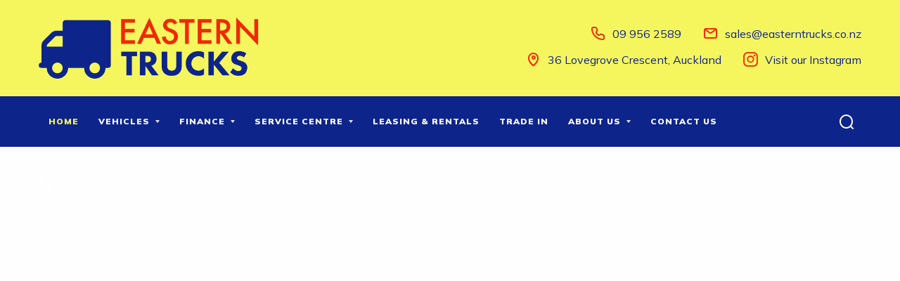

--- FILE ---
content_type: text/html; charset=utf-8
request_url: https://www.easterntrucks.co.nz/
body_size: 18954
content:


<!DOCTYPE html>
<html lang="en">
<head id="Head1">
    <!-- Tag manager data layer setup -->
    <script>
        dataLayer = [];
    </script>
    <meta charset="utf-8" />

    <!-- Google Tag Manager -->
    <script>(function (w, d, s, l, i) {
            w[l] = w[l] || []; w[l].push({
                'gtm.start':
                    new Date().getTime(), event: 'gtm.js'
            }); var f = d.getElementsByTagName(s)[0],
                j = d.createElement(s), dl = l != 'dataLayer' ? '&l=' + l : ''; j.async = true; j.src =
                    'https://www.googletagmanager.com/gtm.js?id=' + i + dl; f.parentNode.insertBefore(j, f);
        })(window, document, 'script', 'dataLayer', 'GTM-PGH44B8');</script>
    <!-- End Google Tag Manager -->

    
        <meta name="viewport" content="width=device-width,initial-scale=1.0, minimum-scale=1.0, user-scalable=no,minimal-ui" />
    

    <!-- Chrome, Firefox OS and Opera -->
    <meta name="theme-color" content="#0D248A" /><link href="https://fonts.googleapis.com/css?family=Mulish:300,400,500,600,700,800,900" rel="stylesheet" type="text/css" />
    
    
    
<title>Quality Imported Trucks For Sale NZ | Trucks For Sale Auckland</title>

<link href="/bundles/foundationCss?v=yaiUcixs5taQ5ag8L9s8-XyVFJMrB7XjYcIOolsBCOg1" rel="stylesheet"/>
<link href="/bundles/assetsstyles?v=TMD0wLnlryW036DviHhdxjcM69rXJkOYCwdsI4vllPk1" rel="stylesheet"/>
<link href="/bundles/sitestyles?v=kK5Gk2_I8HSSyVjjFmDqaBC4J-MkBaAd60XgnxBiYeM1" rel="stylesheet"/>

        <link rel="stylesheet" href="https://cdnjs.cloudflare.com/ajax/libs/foundicons/3.0.0/foundation-icons.css" />
        <meta name="x-stylesheet-fallback-test" class="fi-trash" content="">

        <script>
            !function (a, b, ps, fallbackSrc) {
                var e, f = document, g = f.getElementsByTagName("SCRIPT"), h = g[g.length - 1].previousElementSibling;
                window.onload = function () {
                    i = f.defaultView && f.defaultView.getComputedStyle ? f.defaultView.getComputedStyle(h, ps) : h.currentStyle;
                    if (i && i[a] !== b) { $(h).after('<link href="' + fallbackSrc + '" rel=\"stylesheet\" />'); }
                }
            }
                ("font-family", "\"foundation-icons\"", ":before", ['motorcentral/scripts/foundation/font/foundation-icons.css']);
        </script>

        <link rel="stylesheet" href="https://cdn.motorcentral.co.nz/mcwebfonts/style.css" />
        <meta name="x-stylesheet-fallback-test-2" class="icon-search" content="">
        <script>
            !function (a, b, ps, fallbackSrc) {
                var e, f = document, g = f.getElementsByTagName("SCRIPT"), h = g[g.length - 1].previousElementSibling;
                window.onload = function () {
                    i = f.defaultView && f.defaultView.getComputedStyle ? f.defaultView.getComputedStyle(h, ps) : h.currentStyle;
                    if (i && i[a] !== b) { $(h).after('<link href="' + fallbackSrc + '" rel=\"stylesheet\" />'); }
                }
            }
                ("font-family", "'ico-moon'", "", ['motorcentral/styles/mc_2014/mcwebfonts/style.css']);
        </script>
        <link rel="Stylesheet" href='buyerscore/style/bs-style.css' type="text/css" />
        <link rel="Stylesheet" href='userfiles/styles/ci-style.css' type="text/css" />
        <meta name="format-detection" content="telephone=no">
        <script src='/bundles/modernizr?v=' defer></script>

    
    <meta name="description" content="We have a wide range of quality imported trucks for sale NZ, from refrigerated box trucks to tail lifts and tippers. Check availability now!" />
    <script type="application/ld+json">
{
   "@context": "http:\/\/schema.org",
   "@type": "LocalBusiness",
"url": "https://www.easterntrucks.co.nz/",
   "name": "Eastern Rentals 2011 Limited",
   "description":"We have a wide range of quality imported trucks for sale NZ, from refrigerated box trucks to tail lifts and tippers. Check availability now!",
"logo": "https://www.easterntrucks.co.nz/Userfiles/Image/logo.png",
   "image": [
   {
   "@type": "imageObject",
   "url": "https://www.easterntrucks.co.nz/Userfiles/Image/logo.png"
    }
    ],
   "telephone": "+64 9 956 2589",
   "address": {
       "@type": "PostalAddress",
       "streetAddress": "36 Lovegrove Crescent",
       "addressLocality": "Auckland ",
       "postalCode": " 2023",
       "addressCountry": "New Zealand"
   },
   "geo": {
       "@type": "GeoCoordinates",
       "latitude": "-36.958417",
       "longitude": "174.877176"
   },
   "openingHours": [
       "Mon to Fri 07:30-17:00",
       "Sat        By Appointment",
       "Sun        By Appointment"
   ],
   "priceRange": "$"	
   }
}
    </script>

    <script type="application/ld+json">
{
  "@context": "http://schema.org",
  "@type": "Organization",
  "name": "Eastern Rentals 2011 Limited",
  "url": "https://www.easterntrucks.co.nz/",
  "logo": "https://www.easterntrucks.co.nz/Userfiles/Image/logo.png",
  "contactPoint": [
      {
          "@type": "ContactPoint",
          "telephone": "+64 9-956 2589",
          "contactType": "customer service",
          "areaServed": [
              "New Zealand"
          ],
          "availableLanguage": [
              "English"
          ]
      }
  ]
}
    </script>


    <script type="text/javascript">
        window.instrumentationKey = 'a16128ef-c82c-4f35-9b30-b68eea9ac8bc';
    </script>
    <script src="/bundles/headjs?v=3hYF_wvc0gv3bI3C-Ok095S5KWI_f-Sf8JwkFISUjnE1"></script>


    <!--[if lt IE 9]>
      <script src="//cdnjs.cloudflare.com/ajax/libs/html5shiv/3.6.2/html5shiv.js"></script>
      <script src="//s3.amazonaws.com/nwapi/nwmatcher/nwmatcher-1.2.5-min.js"></script>
      <script src="//html5base.googlecode.com/svn-history/r38/trunk/js/selectivizr-1.0.3b.js"></script>
      <script src="//cdnjs.cloudflare.com/ajax/libs/respond.js/1.1.0/respond.min.js"></script>
    <![endif]-->

    <!-- Google tag (gtag.js) -->
    <script async src="https://www.googletagmanager.com/gtag/js?id=G-2C4C1B9W57"></script>
    <script>
        window.dataLayer = window.dataLayer || [];
        function gtag() { dataLayer.push(arguments); }
        gtag('js', new Date());
        gtag('config', 'G-2C4C1B9W57');
    </script>
</head>
<body>

    <!-- Google Tag Manager (noscript) -->
    <noscript>
        <iframe src="https://www.googletagmanager.com/ns.html?id=GTM-PGH44B8"
            height="0" width="0" style="display: none; visibility: hidden"></iframe>
    </noscript>
    <!-- End Google Tag Manager (noscript) -->

    <script src="//ajax.googleapis.com/ajax/libs/jquery/2.2.0/jquery.min.js"></script>
<script src="/bundles/foundationJs?v=riGAxwIckGixHIXd5AfqWmbDBAv8Gsxy1PW1rl_X6x81"></script>
<script src="/bundles/assetsjs?v=w398inWJuMls6sxubAY-eaTM8PKv6NSVjcOI15wOtxM1"></script>
<script src='//ajax.googleapis.com/ajax/libs/jqueryui/1.11.1/jquery-ui.min.js' defer></script>
<script src='/bundles/motorcentraljs?v=CuxoBZ9G6WKipmdioJiWkDXrOBo3mMgo90B_1DtR63s1' defer></script>


    <form method="post" action="./" id="frmDefault" data-abide="ajax" data-live-validate="true">
<div class="aspNetHidden">
<input type="hidden" name="__EVENTTARGET" id="__EVENTTARGET" value="" />
<input type="hidden" name="__EVENTARGUMENT" id="__EVENTARGUMENT" value="" />
<input type="hidden" name="__VIEWSTATE" id="__VIEWSTATE" value="D0HomvgQw6y2Qy0IbbrP3m3/91VZBnjvYA9YweZLYsAMIhZqp4h+/zYgcnbLlqCm1cLU07/k+P7kU5siAT0lo/Z8bRdXIEQ2ud482ruqY24=" />
</div>

<script type="text/javascript">
//<![CDATA[
var theForm = document.forms['frmDefault'];
if (!theForm) {
    theForm = document.frmDefault;
}
function __doPostBack(eventTarget, eventArgument) {
    if (!theForm.onsubmit || (theForm.onsubmit() != false)) {
        theForm.__EVENTTARGET.value = eventTarget;
        theForm.__EVENTARGUMENT.value = eventArgument;
        theForm.submit();
    }
}
//]]>
</script>


<div class="aspNetHidden">

	<input type="hidden" name="__VIEWSTATEGENERATOR" id="__VIEWSTATEGENERATOR" value="1E26D06C" />
	<input type="hidden" name="__EVENTVALIDATION" id="__EVENTVALIDATION" value="RYQHJesre/NRL31WDL5k/xBaDMIuyEYC9ETLh9yD2ad78F6e2x8va1huaem+U/AFUkCOoojxfOdxfHMQe2mgTA5vqW6BPFNaKR+r4idKbXCb/XAwp86/0tODNf8PriWyoiurbP64+QmENPENGfZZtg==" />
</div>
        
    <div class="off-canvas-wrapper">

        <div class="off-canvas-wrapper-inner" data-off-canvas-wrapper>

            
    


<div class="hide-for-large">
    <nav class="top-bar">
        <div class="top-bar-title">
            <div class="title-bar-left">
                <a class="left-off-canvas-toggle menu-icon" data-open="left-off-canvas-menu"><span></span></a>
            </div>
            <span class="menu-title">Eastern Trucks</span>
            <div class="title-bar-right">
                
                <a class="search" onclick="showSearchModal()"><i class="ci-search6"></i></a>
            </div>
        </div>
    </nav>
    <div class="fixed off-canvas-fixed">
        <aside class="left-off-canvas-menu" id="left-off-canvas-menu" data-off-canvas>

            <ul class="off-canvas-list vertical menu" data-drilldown>
                <li class="close"><a class="exit-off-canvas" data-close><i class="icon-cancel"></i></a></li>
                <li class="">
                    <a href="/" class="active">Home</a>
                </li>

                

                <li>
                    <a class="">Vehicles</a>
                    <ul class="vertical menu">
                        <li class="sub-title">Vehicles</li>
                        <li><a href="/vehicles">All Vehicles</a></li>
                        <li><a href="/vehicles?BodyStyle=Truck - Tip Truck">Tipper Trucks For Sale</a></li>
                        <li><a href="/vehicles?BodyStyle=Truck - Refrigerated">Refrigerated Box Trucks For Sale</a></li>
                        <li><a href="/vehicles?BodyStyle=Truck - Box Body">Box Trucks For Sale</a></li>
                        <li><a href="/vehicles?VehicleType=Truck%20-%20Tail%20Lift">Tail Lift Trucks For Sale</a></li>
                        <li><a href="/vehicles?BodyStyle=Truck - Crane">Crane Trucks For Sale</a></li>
                        <li><a href="/vehicles?BodyStyle=Truck - Flat Deck">Flat Deck Trucks For Sale</a></li>
                    </ul>
                </li>

                

                

                <li>
                    <a class="">Finance</a>
                    <ul class="vertical menu">
                        <li class="sub-title">Finance</li>
                        
                        <li><a href="/finance-application">Apply for Finance</a></li>
                        <li><a href="/finance-information">Finance Information</a></li>
                    </ul>
                </li>


                <li>
                    <a class="">Service Centre</a>
                    <ul class="vertical menu">
                        <li class="sub-title">Service Centre</li>
                        <li><a href="/service">Service</a></li>

                    </ul>
                </li>

                
                <li><a href="/leasing-and-rentals" class="">Leasing & Rentals</a></li>
                <li><a href="/trade-in" class="">Trade In</a></li>
                <li>
                    <a class="">About Us</a>
                    <ul class="vertical menu">
                        <li class="sub-title">About Us</li>
                        <li><a href="/about-us">About Us</a></li>
                        <li><a href="/faqs">FAQs</a></li>
                        <li><a href="/blog">Blog</a></li>
                    </ul>
                </li>
                <li><a href="/contact-us" class="">Contact Us</a></li>

                
                <li class="links">
                    <div id="off-canvas-info">
                        <ul>
                            
                            <li><a class="search" onclick="showSearchModal()"><i class="icon-search"></i></a></li>
                            <li><a href="tel:09 956 2589"><i class="fi-telephone"></i></a></li>
                        </ul>
                    </div>
                </li>
            </ul>
        </aside>
    </div>
    
    <a class="exit-off-canvas"></a>
</div>




            <div class="inner-wrap off-canvas-content" data-off-canvas-content>
                <header class="home">
                    <div class="row">
                        <div class="small-12 columns">
                            <div class="logo">
                                <a href="/">
                                    <img src="Userfiles/Image/logo.png" alt="Eastern Trucks Logo" />
                                </a>
                            </div>
                            <div class="info theme-color header-contact-info">
                                <div id="rowOne">
                                    <div class="info-item">
                                          <i class="ci-phone"></i>


<a class="telephone-link hide-for-large" href="tel:099562589">09 956 2589</a>

    <span class="telephone-link show-for-large">09 956 2589</span>



                                    </div>
                                    <div class="info-item hide-for-small-only">
                                       <i class="ci-mail"></i> 


<a class="hidden_email " data-mixed='23r02#032p0vipv6mw2,mz,i4' ></a>

                                    </div>
                                </div>
                                <div id="rowTwo" class="show-for-large">
                                    <div class="info-item">
                                        <i class="ci-map"></i><a target="_blank" href="https://www.google.com/maps/place/36+Lovegrove+Crescent+Auckland+nz">36 Lovegrove Crescent, Auckland</a>
                                    </div>
                                    <div class="info-item">
                                        <i class="ci-instagram"></i><a href="https://www.instagram.com/easterntrucksnz/" target="_blank">Visit our Instagram</a>
                                    </div>
                                </div>
                            </div>
                        </div>
                    </div>
                </header>
                <nav class="show-for-large navigation">
                    <ul>
                        <li><a href="/" class="active">Home</a></li>





                        <li class="has-submenu">
                            <a class="" style="cursor: pointer">Vehicles <i class="sub-arrow"></i></a>
                            <ul>
                                <li><a href="/vehicles">All Vehicles</a></li>
                                <li><a href="/vehicles?BodyStyle=Truck - Tip Truck">Tipper Trucks For Sale</a></li>
                                <li><a href="/vehicles?BodyStyle=Truck - Refrigerated">Refrigerated Box Trucks For Sale</a></li>
                                <li><a href="/vehicles?BodyStyle=Truck - Box Body">Box Trucks For Sale</a></li>
                                <li><a href="/vehicles?VehicleType=Truck%20-%20Tail%20Lift">Tail Lift Trucks For Sale</a></li>
                                <li><a href="/vehicles?BodyStyle=Truck - Crane">Crane Trucks For Sale</a></li>
                                <li class="bottom"><a href="/vehicles?BodyStyle=Truck - Flat Deck">Flat Deck Trucks For Sale</a></li>
                            </ul>
                        </li>
                        
                        <li class="has-submenu">
                            <a class="" style="cursor: pointer">Finance <i class="sub-arrow"></i></a>
                            <ul>
                                
                                <li><a href="/finance-application">Apply for Finance</a></li>
                                <li class="bottom"><a href="/finance-information">Finance Information</a></li>
                            </ul>
                        </li>

                        <li class="has-submenu">
                            <a class="" style="cursor: pointer">Service Centre <i class="sub-arrow"></i></a>
                            <ul>
                                <li><a href="/service">Service</a></li>
                                
                            </ul>
                        </li>

                        
                        <li><a href="/leasing-and-rentals" class="">Leasing & Rentals</a></li>
                        <li><a href="/trade-in" class="">Trade In</a></li>
                        <li class="has-submenu">
                            <a class="" style="cursor: pointer">About Us <i class="sub-arrow"></i></a>
                            <ul>                               
                                <li><a href="/about-us">About Us</a></li>
                                <li><a href="/faqs">FAQs</a></li>
                                <li class="bottom"><a href="/blog">Blog</a></li>
                            </ul>
                        </li>
                        <li><a href="/contact-us" class="">Contact Us</a></li>


                        <li class="nav-search"><a class="search" onclick="showNewSearch()"><i class="ci-search"></i><span class="small">Search</span></a></li>                        
                    </ul>
                </nav>
                <div class="body-container">
                    
    <div id="video-section">
        <div class="vid-container">
            <div id="muteControl">
                <a id="muteLabel" onclick="toggleMute()"></a>
            </div>
            <div id="player"></div>
        </div>
    </div>
    
    <div id="search-horizontal">
        <div id="bodystyle-search">
            <div class="row collapse">
                <div class="small-12 columns">
                    <div class="inner-page-wrap centered">
                        <h1>Imported Trucks For Sale Auckland</h1>
                    </div>
                    <h3 class="themed-title">Body Styles</h3>
                    <div class="bodystyle-slider uppercase">
                        <div class="item">
                            <a href="/vehicles?BodyStyle=Truck - Tip Truck">
                                <img src="Userfiles/Image/body styles/tipper-truck.png" />
                                <h6>Tipper Truck</h6>
                            </a>
                        </div>
                        <div class="item">
                            <a href="/vehicles?VehicleType=Truck%20-%20Tail%20Lift">
                                <img src="Userfiles/Image/body styles/tail-lift.png" />
                                <h6>Tail Lift</h6>
                            </a>
                        </div>
                        <div class="item">
                            <a href="/vehicles?BodyStyle=Truck - Crane">
                                <img src="Userfiles/Image/body styles/crane-truck.png" />
                                <h6>Crane Truck</h6>
                            </a>
                        </div>
                        <div class="item">
                            <a href="/vehicles?BodyStyle=Truck - Refrigerated">
                                <img src="Userfiles/Image/body styles/refrigerated.png" />
                                <h6>Refrigerated</h6>
                            </a>
                        </div>
                        <div class="item">
                            <a href="/vehicles?BodyStyle=Truck - Box Body">
                                <img src="Userfiles/Image/body styles/flat deck.png" />
                                <h6>Box Body</h6>
                            </a>
                        </div>
                        <div class="item">
                            <a href="/vehicles?BodyStyle=Truck - Flat Deck">
                                <img src="Userfiles/Image/body styles/body-box.png" />
                                <h6>Flat Deck</h6>
                            </a>
                        </div>
                    </div>
                </div>
            </div>
        </div>
        <div class="themed-button blue-button">
            <a class="button" href="/vehicles">View Our Stock
            </a>
        </div>
    </div>
    <div id="featured-section" class="landing-featured-section">
        <div class="row">
            <div class="small-12 columns">
                <div class="inner">
                    <h3 class="themed-title">Featured vehicles</h3>
                    
                    





<div class="featured-vehicles">
    
            <div id="fv_cphMainContent_ContentBody_fvOnYard" class="row small-up-1 medium-up-2 large-up-3" data-equalizer>
        
            <div class="vehicle small-12 columns featured-item">
                <div class="vehicle-inner border-rounded">
                    <div class="cell-photo">
                        <a href="/vehicle/2017-Toyota-Dyna/2812">
                            <img data-lazy="/Motorcentral/VehicleData/EAS-ac4a58a8-1ee6-4725-b29a-d2de27223b99-1-1.jpg?r=639043727626665271" alt="2017 Toyota Dyna" />
                            
                        </a>
                    </div>
                    <div class="vehicle-info" >
                        <div id="text-area">
                            <div class="vehicle-info-text-area">
                                <div class="centered">
                                    <h6>
                                        2017
                                        Toyota
                                        Dyna
                                         2 TON DECK / WIDE BODY
                                    </h6>
                                </div>
                                <span class="price-wrapper"><span class="price"><span class="retail"><span class="amount">$46,900</span></span></span></span>
                            </div>
                        </div>
                    </div>
                </div>
            </div>
        
            <div class="vehicle small-12 columns featured-item">
                <div class="vehicle-inner border-rounded">
                    <div class="cell-photo">
                        <a href="/vehicle/2012-Isuzu-Elf/3622">
                            <img data-lazy="/Motorcentral/VehicleData/EAS-0b1bae3a-e527-4557-8df9-3c8dd183b461-1-1.jpg?r=639043727626977779" alt="2012 Isuzu Elf" />
                            
                        </a>
                    </div>
                    <div class="vehicle-info" >
                        <div id="text-area">
                            <div class="vehicle-info-text-area">
                                <div class="centered">
                                    <h6>
                                        2012
                                        Isuzu
                                        Elf
                                         WIDE-CAB / LWB / TIPPER / DECK
                                    </h6>
                                </div>
                                <span class="price-wrapper"><span class="price"><span class="retail"><span class="amount">$39,900</span></span></span></span>
                            </div>
                        </div>
                    </div>
                </div>
            </div>
        
            <div class="vehicle small-12 columns featured-item">
                <div class="vehicle-inner border-rounded">
                    <div class="cell-photo">
                        <a href="/vehicle/2018-Nissan-Atlas/2839">
                            <img data-lazy="/Motorcentral/VehicleData/EAS-6c49095d-ca6e-41c1-98a6-a962b0f4b144-1-1.jpg?r=639043727627134017" alt="2018 Nissan Atlas" />
                            
                        </a>
                    </div>
                    <div class="vehicle-info" >
                        <div id="text-area">
                            <div class="vehicle-info-text-area">
                                <div class="centered">
                                    <h6>
                                        2018
                                        Nissan
                                        Atlas
                                         2 TONNE DECK / AUTOMATIC
                                    </h6>
                                </div>
                                <span class="price-wrapper"><span class="price"><span class="retail"><span class="amount">$29,900</span></span></span></span>
                            </div>
                        </div>
                    </div>
                </div>
            </div>
        
            </div>
        
    

    
        <script type="text/javascript">
            const slickThresholdWidth = 640;
            const useSlickThresholdWidth = true;
            var fvSettings = {
                lazyLoad: 'ondemand',
                centerMode: true,
                centerPadding: '1.5rem',
                dots : true,

                infinite: false
            };
            $(window).resize(function () {
                var fv = $('#fv_cphMainContent_ContentBody_fvOnYard');
                if ($(window).width() >= slickThresholdWidth && useSlickThresholdWidth) {
                    if (fv.hasClass('slick-initialized')) {
                        fv.slick('unslick');
                    } else {
                        var images = fv.find('img');
                        $(images).each(function (index, e, f) {
                            var img = $(e);
                            if (img.prop('src') === '') {
                                var src = img.data('lazy');
                                img.prop('src', src);
                            }
                        });
                    }
                }
                else {
                    if (!fv.hasClass('slick-initialized')) {
                        fv.slick(fvSettings);
                    }
                }
            });

            $(document).ready(function () {
                if ($(window).width < slickThresholdWidth || !useSlickThresholdWidth) {
                    $('#fv_cphMainContent_ContentBody_fvOnYard').slick(fvSettings);
                }
            });

        </script>


    
</div>



                    <div class="themed-button yellow-button">
                        <a class="button" href="/vehicles">View our stock</a>
                    </div>
                </div>
            </div>
        </div>
    </div>
    <div id="landing-finance">
        <div class="landing-finance-inner">
            <div class="themed-title">Finance</div>
            <div id="landing-finance-description">
                <p>We work with a trusted finance broker who will tailor a finance package suitable for your budget and lifestyle.</p>
                <p>Working with a broker means that you have a variety of finance options available to choose from as you wish.</p>
            </div>
            <div id="landing-finance-button" class="themed-button blue-button">
                <a class="button" href="/finance-application">apply now
                </a>
            </div>
        </div>
    </div>
    <div id="partner-logo">
        <div id="partner-logo-inner">
            <div>
                <img src="Userfiles/Image/aa-motoring.png" />
            </div>
            <div>
                <img src="Userfiles/Image/protecta.png" />
            </div>
        </div>
    </div>
    <hr />
    <div id="ventures" class="row">
        <div id="ventures-inner">
            <div id="ventures-inner-leasing" class="ventures-inner-item">
                <img src="Userfiles/Image/leasing.jpg" />
                <div class="ventures-inner-text">
                    <h6 class="themed-title">leasing</h6>
                    <p>Free up your cashflow with our easy business leasing.  Through our finance partners we can assist you with leasing any of our vehicles, meaning no major upfront costs for you.  This is also a great  alternative for customers who are not able to qualify for finance for outright vehicle ownership.</p>
                    <div class="ventures-inner-button themed-button blue-button">
                        <a class="button" href="/leasing-and-rentals">find out more
                        </a>
                    </div>
                </div>
            </div>
            <div id="ventures-inner-rentals" class="ventures-inner-item">
                <img src="Userfiles/Image/banners/rentals.jpg" />
                <div class="ventures-inner-text">
                    <h6 class="themed-title">rentals</h6>
                    <p>We have a commercial rental vehicle division which has been operating for over 20 years in East Auckland.  We have a great range of vehicles for hire including late model trucks and vans for when your business needs a short-term vehicle solution.</p>
                    <div class="ventures-inner-button themed-button blue-button">
                        <a class="button" href="/leasing-and-rentals">find out more
                        </a>
                    </div>
                </div>
            </div>
        </div>
    </div>
    <script>
        var hpWindow = $(window);
        var bsSlider = $('.bodystyle-slider');
        var totalNumberOfItems = 6;
        var bsSettings = {
            variableWidth: true,
            arrows: false,
            slidesToShow: totalNumberOfItems - 1,
            centerMode: true
        };

        $(document).ready(function () {
            checkSlider(bsSlider, bsSettings);
        });

        $(window).smartresize(function () {
            checkSlider(bsSlider, bsSettings);

        });

        function checkSlider(slider, settings, breakpoint = 1190) {
            if ($(window).width() < breakpoint) {
                if (!slider.hasClass('slick-initialized')) {
                    slider.slick(settings);
                }
            }
            else {
                if (slider.hasClass('slick-initialized')) {
                    slider.slick('unslick');
                }
            }
        }
    </script>

    <script type="text/javascript">
        $(document).ready(function () {
            $('.slide-bg').slick({
                autoplay: true,
                autoplaySpeed: 8000,
                pauseOnHover: true,
                dots: false,
                arrows: false,
                fade: true,
                cssEase: 'linear'
            });
        });
        $(document).ready(function () {
            $('.readmore').readmore({
                speed: 166,
                lessLink: '<a href="#" class="read-less">Read less</a>'
            })
        });
    </script>

    <script>    
        var alwaysShow = false;
        var tag = document.createElement('script');
        tag.src = "https://www.youtube.com/iframe_api";
        var firstScriptTag = document.getElementsByTagName('script')[0];
        firstScriptTag.parentNode.insertBefore(tag, firstScriptTag);


        var HTML5StorageAvailable = false;
        var autoPlay = true;
        if (typeof (Storage) !== "undefined") {
            HTML5StorageAvailable = true;
        }

        if (HTML5StorageAvailable) {
            if (localStorage.SubsequentVisit && !alwaysShow) {
                autoPlay = false;
                $("#video-section").addClass("hidden");
                $(".slide-section").removeClass("hidden");
            } else {
                localStorage.SubsequentVisit = true;
            }
        }
        var tag = document.createElement('script');
        tag.src = "https://www.youtube.com/iframe_api";
        var firstScriptTag = document.getElementsByTagName('script')[0];
        firstScriptTag.parentNode.insertBefore(tag, firstScriptTag);

        var player;
        function onYouTubeIframeAPIReady() {
            player = new YT.Player('player', {
                height: '720',
                width: '1280',
                videoId: 'N4mt4tk82hI',
                playerVars: {
                    rel: 0,
                    controls: 0,
                    autoplay: 1,
                    modestbranding: 1,
                    loop: 1,
                    playlist: 'N4mt4tk82hI',
                    enablejsapi: 1,
                    showinfo: 0
                },

                events: {
                    'onReady': onPlayerReady
                }
            });
            console.log("api ready");
        }

        function changeQuality() {
            var qualities = player.getAvailableQualityLevels();
            var actual = player.getPlaybackQuality();
            for (var i = 0; i < qualities.length; i += 1) {
                if (actual !== qualities[i]) {
                    console.log('Changing quality to:' + qualities[i]);
                    //onPlaybackQualityChange is never called!
                    player.setPlaybackQuality(qualities[i]);
                    break;
                }
            }
        }
        function onPlayerReady(event) {
            event.target.playVideo();
            setTimeout(changeQuality, 1000);
        }
        //function onPlaybackQualityChange(event) {
        //    console.log('Current quality:' + event.data);
        //}


        var playerReady = false;
        function onPlayerReady(event) {
            playerReady = true;
            toggleMute();
        }

        function stopVideo() {
            player.stopVideo();
        }
        function muteVideo() {
            if (playerReady) {
                player.mute();
            }
        }
        function unMuteVideo() {
            if (playerReady) {
                player.unMute();
            }
        }
        var muted = false;
        function toggleMute() {
            if (playerReady) {
                if (muted) {
                    unMuteVideo();
                    $('#muteLabel').removeClass("muted");
                } else {
                    muteVideo();
                    $('#muteLabel').addClass("muted");
                }
                muted = !muted;
            }
        }
        $(".close-video").click(function () {
            $("#video-section").hide("slow", function () {
                //alert("Animation complete.");
            });
        });
    </script>

                </div>

                <footer>
                    
                    <div class="row">
                        <div class="small-12 columns">
                            <div class="ftr-section contact-section">
                                <h6 class="yellow-text uppercase">Contact Us</h6>
                                <div class="contact-container">
                                    
                                            <div class="contact-item">

                                                <div class="contact-text">
                                                    
                                                    
                                                        <span class="content">
                                                            


<a class="telephone-link hide-for-large" href="tel:099562589">09 956 2589</a>

    <span class="telephone-link show-for-large">09 956 2589</span>



                                                        </span>
                                                    
                                                    
                                                        <span class="content">
                                                            


<a class="hidden_email " data-mixed='23r02#032p0vipv6mw2,mz,i4' ></a>

                                                        </span>
                                                    
                                                </div>
                                            </div>
                                        
                                </div>

                                <div class="location-sm hide-for-large">
                                    <h6 class="yellow-text uppercase">Location</h6>
                                    <span class="content"><a target="_blank" href="https://www.google.com/maps/place/36+Lovegrove+Crescent+Auckland+nz">36 Lovegrove Crescent, Auckland</a></span>
                                </div>
                            </div>

                            <div class="ftr-section hours-section hide-for-small-only">
                                <h6 class="yellow-text uppercase">Hours</h6>
                                   <div class="hours medium-text">
                                    <ul class="hours-list">
                                        <li class="hourday ">
                                            <span class="day">Monday:</span>
                                            <span class="time">7.30am - 5.00pm</span>
                                        </li>
                                        <li class="hourday active">
                                            <span class="day">Tuesday:</span>
                                            <span class="time">7.30am  - 5.00pm</span>
                                        </li>
                                        <li class="hourday ">
                                            <span class="day">Wednesday:</span>
                                            <span class="time">7.30am  - 5.00pm</span>
                                        </li>
                                        <li class="hourday ">
                                            <span class="day">Thursday:</span>
                                            <span class="time">7.30am  - 5.00pm</span>
                                        </li>
                                        <li class="hourday ">
                                            <span class="day">Friday:</span>
                                            <span class="time">7.30am  - 5.00pm</span>
                                        </li>
                                        <li class="hourday ">
                                            <span class="day">Saturday:</span>
                                            <span class="time">By Appointment</span>
                                        </li>
                                        <li class="hourday ">
                                            <span class="day">Sunday:</span>
                                            <span class="time">By Appointment</span>
                                        </li>
                                    </ul>
                                </div>


                            </div>

                            <div class="ftr-section location-section show-for-large">
                                <h6 class="yellow-text uppercase">Location</h6>
                                <a target="_blank" href="https://www.google.com/maps/place/36+Lovegrove+Crescent+Auckland+nz">
                                    
    <div class='google_map' id='cphMainContent_ctl03' >
        <iframe
            width="100%"
            height="100%"
            style="min-height:190px"
            frameborder="0" style="border: 0"
            src="https://www.google.com/maps/embed/v1/place?key=AIzaSyDciwhrpQ1Yd1Kpfd3nRiNFEvcTQZlS_MM&q=36+Lovegrove+Crescent+Auckland+nz"
            allowfullscreen></iframe>
    </div>


                                </a>
                                
                            </div>
                        </div>
                    </div>

                    <div class="ftr-links">
                        <div class="row">
                            <div class="small-12 columns">
                                <div class="links">
                                    <a href="/sitemap.xml">Sitemap</a>
                                    <a href="/privacy">Privacy Policy</a>
                                </div>
                            </div>
                        </div>
                    </div>
                    <div class="copyright">
                        <div class="row">
                            <div class="small-12 columns">
                                &copy;2024 - 2026 Eastern Rentals 2011 Ltd <i>|</i> powered by <a href="https://www.motorcentral.co.nz"><span class="icon-logo-mc"></span>Motorcentral</a>
                            </div>
                        </div>
                    </div>
                    <div id="debugElement" style="bottom: 0; left: 0; right: 0; font-size: 12px; height: 1px;"></div>
                </footer>

                
                

                
                <div class="reveal medium" id="dlg-common" data-reveal>
                    <h4 class="common-modal-title"></h4>
                    <p class="common-modal-content"></p>
                    <a class="close-reveal-modal" data-close>&#215;</a>
                </div>
            </div>
        </div>
    </div>

    



<script>
    $(document).ready(function () {
        var type = readCookie('mc-st');
        var standardOnly = true;
        if (type != null && type != '' && !standardOnly) {
            setMCSearchType(type);
        }
        else if (standardOnly) {
            setMCSearchType('standard-search');
        }
        else {
            showMCSearchSelect();
        }
        document.getElementById('closeSearchModal').addEventListener('click', closeMCModalForceReflow, false);
    })
    function closeMCModalForceReflow() {
        //Modal has some issues in IE, forcing a redraw seems to clear it
        //This toggles the display on a 1px element at bottom of page        
        var footer = document.getElementById('debugElement');
        if (footer) {
            var csstextorig = footer.style.cssText;
            footer.style.cssText += 'display:none';
            window.setTimeout(function () { footer.style.cssText = csstextorig; }, 500);
        }
    }

    function setMCSearchType(type) {
        $('#search-type-select').hide();
        $('#search-type-selected').show();
        $('.search-type-panel').hide();

        $('#' + type).show();
        if (type == 'standard-search') {
            initSearchSliders();
            refreshSliders();
        }
        if (type == 'lifestyle-search') {
            clearLSSlider();
            searchLSSlider();
            LSShowDefault();
        }
        createCookie('mc-st', type);

        updateSearchModal();
    }

    function showMCSearchSelect() {
        $('.search-type-panel').hide();
        $('#search-type-selected').hide();
        $('#search-type-select').show();

        createCookie('mc-st', '');
        updateSearchModal();
    }

</script>
<style>
    .select-search .search-panel .search-btn-wrap {
        display: inline-block;
        margin: auto;
        width: 100%;
    }

    .search-type-option {
        cursor: pointer;
    }

    @media only screen and (min-width: 640px) {
        .search-type-option {
            float: left;
            width: 33%;
        }

        .select-search h6 {
            margin-top: 86px;
        }
        /*.search-select-line{
            position:absolute;
            left:0;
            right:0;
            height:54px; 
            border-bottom: 1px solid #ccc;
        }*/
    }
</style>

<div class="reveal full select-search" id="search-modal" style="overflow: hidden" data-reveal>
    <div class="inner">
        <div class="search-select-line">
        </div>
        <a id="closeSearchModal" class="close-reveal-modal" data-close><i class="icon-cancel"></i></a>

        
        <input type="text" style="height: 0!important; width: 0!important; padding: 0; margin: 0; border: none;" />
        <div id="search-type-select" data-equalizer="search-content">
            <h6>Please select a search type</h6>
            <div class="search-types-wrapper">
                
                <div class="search-type-option standard" onclick="setMCSearchType('standard-search')" data-equalizer-watch="search-content">
                    <h5><i class="icon-search2"></i>Standard</h5>
                    <div class="small-10 medium-12 columns">
                        <p>
                            Select traditional parameters like make, model, year and engine size.
                        </p>
                        <div class="hide-for-small-only search-button">
                            Begin
                        </div>
                    </div>
                    <div class="small-2 columns show-for-small-only">
                        <i class="icon-arrow-thin"></i>
                    </div>
                </div>
                
                
            </div>
        </div>

        <div id="search-type-selected">
            
            <div id="standard-search" class="search-type-panel">
                <div id="cphMainContent_VehicleSearchModal_VehicleSearch30_pnlSearch" class="search-panel" onkeypress="javascript:return WebForm_FireDefaultButton(event, &#39;cphMainContent_VehicleSearchModal_VehicleSearch30_btnSearch&#39;)">
	
    <div class="row vehicle-keyword-search">
        <div class="small-12 columns">
            <h5 class="search-title">Standard Search</h5>
        </div>
    </div>
    <div class="row">
        <div class="small-12 medium-6 columns search-input-wrapper">
            <div>
                <input name="ctl00$ctl00$cphMainContent$VehicleSearchModal$VehicleSearch30$txtSearch" type="text" id="cphMainContent_VehicleSearchModal_VehicleSearch30_txtSearch" class="search-input" placeholder="Keyword" autofocus="autofocus" />
            </div>
        </div>


        <div class="body-style small-12 medium-6 columns">
            
            <select multiple name='cphMainContent_VehicleSearchModal_VehicleSearch30_fldBodyStyle' id='cphMainContent_VehicleSearchModal_VehicleSearch30_fldBodyStyle'>
                
                        <option value="Truck - Box Body" >
                            Truck - Box Body</option>
                    
                        <option value="Truck - Flat Deck" >
                            Truck - Flat Deck</option>
                    
                        <option value="Truck - Refrigerated" >
                            Truck - Refrigerated</option>
                    
                        <option value="Truck - Tanker" >
                            Truck - Tanker</option>
                    
                        <option value="Truck - Tip Truck" >
                            Truck - Tip Truck</option>
                    
            </select>
        </div>
    </div>
    <div class="row">
        <div class="make small-12 medium-6 columns">
            
            <select multiple name='cphMainContent_VehicleSearchModal_VehicleSearch30_fldMake' id='cphMainContent_VehicleSearchModal_VehicleSearch30_fldMake'>
                
                        <option value="Hino"
                            >
                            Hino</option>
                    
                        <option value="Isuzu"
                            >
                            Isuzu</option>
                    
                        <option value="Mitsubishi"
                            >
                            Mitsubishi</option>
                    
                        <option value="Nissan"
                            >
                            Nissan</option>
                    
                        <option value="Toyota"
                            >
                            Toyota</option>
                    
            </select>
        </div>


        <div class="model small-12 medium-6 columns">
            
            <select multiple name='cphMainContent_VehicleSearchModal_VehicleSearch30_fldModel' id='cphMainContent_VehicleSearchModal_VehicleSearch30_fldModel' disabled="disabled">
            </select>
        </div>
    </div>


    <div class="row">
        <div class="small-12 medium-6 columns price">
            <label>Price</label>

            <span class="sliderCaption" id="priceSliderCaption" style="display: block; float: right"></span>
            <div class="nstSlider">
                <div id="sliderPrice"
                    data-range_min="0" data-range_max="89000"
                    data-cur_min="0" data-cur_max="89000"
                    data-nstslider="price" data-rounding="1000">
                    <div id="priceBar" class="bar"></div>
                    <div id="priceLeftGrip" class="leftGrip"></div>
                    <div id="priceRightGrip" class="rightGrip"></div>
                </div>
            </div>
            <input type="hidden" id="hidpriceFrom" name="cphMainContent_VehicleSearchModal_VehicleSearch30_fldPriceFrom" />
            <input type="hidden" id="hidpriceTo" name="cphMainContent_VehicleSearchModal_VehicleSearch30_fldPriceTo" />
        </div>

        <div class="small-12 medium-6 columns year">
            <label>Year</label>

            <span class="sliderCaption" id="yearSliderCaption" style="display: block; float: right"></span>
            <div class="nstSlider">
                <div id="sliderYear"
                    data-range_min="2010" data-range_max="2021"
                    data-cur_min="2010" data-cur_max="2021"
                    data-nstslider="year" data-rounding="1">
                    <div id="yearBar" class="bar"></div>
                    <div id="yearLeftGrip" class="leftGrip"></div>
                    <div id="yearRightGrip" class="rightGrip"></div>
                </div>
            </div>
            <input type="hidden" id="hidyearFrom" name="cphMainContent_VehicleSearchModal_VehicleSearch30_fldYearFrom" />
            <input type="hidden" id="hidyearTo" name="cphMainContent_VehicleSearchModal_VehicleSearch30_fldYearTo" />

        </div>
    </div>

    <div class="row">
        <div class="small-12 medium-6 columns price">
            <label>Odometer</label>

            <span class="sliderCaption" id="odometerSliderCaption" style="display: block; float: right"></span>
            <div class="nstSlider">
                <div id="sliderOdometer"
                    data-range_min="0" data-range_max="265000"
                    data-cur_min="0" data-cur_max="265000"
                    data-nstslider="odometer" data-rounding="1000">
                    <div id="odometerBar" class="bar"></div>
                    <div id="odometerLeftGrip" class="leftGrip"></div>
                    <div id="odometerRightGrip" class="rightGrip"></div>
                </div>
            </div>
            <input type="hidden" id="hidodometerFrom" name="cphMainContent_VehicleSearchModal_VehicleSearch30_fldOdometerFrom" />
            <input type="hidden" id="hidodometerTo" name="cphMainContent_VehicleSearchModal_VehicleSearch30_fldOdometerTo" />
        </div>

        <div class="small-12 medium-6 columns year">
            <label>Engine Size</label>

            <span class="sliderCaption" id="enginesizeSliderCaption" style="display: block; float: right"></span>
            <div class="nstSlider">
                <div id="sliderEngineSize"
                    data-range_min="0" data-range_max="7000"
                    data-cur_min="0" data-cur_max="7000"
                    data-nstslider="enginesize" data-rounding="100">
                    <div id="enginesizeBar" class="bar"></div>
                    <div id="enginesizeLeftGrip" class="leftGrip"></div>
                    <div id="enginesizeRightGrip" class="rightGrip"></div>
                </div>
            </div>
            <input type="hidden" id="hidenginesizeFrom" name="cphMainContent_VehicleSearchModal_VehicleSearch30_fldEngineSizeFrom" />
            <input type="hidden" id="hidenginesizeTo" name="cphMainContent_VehicleSearchModal_VehicleSearch30_fldEngineSizeTo" />

        </div>
    </div>



    <div class="row">
        <div class="small-12 medium-6 columns colour">
            
            <select multiple name='cphMainContent_VehicleSearchModal_VehicleSearch30_fldColour' id='cphMainContent_VehicleSearchModal_VehicleSearch30_fldColour'>
                <option value="Black">Black</option>
                <option value="Blue">Blue</option>
                <option value="Gold">Gold</option>
                <option value="Green">Green</option>
                <option value="Orange">Orange</option>
                <option value="Red">Red</option>
                <option value="Silver">Silver</option>
                <option value="White">White</option>
                <option value="Yellow">Yellow</option>
            </select>
        </div>

        <div class="transmission small-12 medium-6 columns">
            
            <select multiple name='cphMainContent_VehicleSearchModal_VehicleSearch30_fldTransmission' id='cphMainContent_VehicleSearchModal_VehicleSearch30_fldTransmission'>
                
                        <option value="Automatic" >
                            Automatic</option>
                    
                        <option value="Manual" >
                            Manual</option>
                    
            </select>
        </div>

    </div>

    <div class="row">

        <div class="fuel-type small-12 medium-6 columns end">
            
            <select multiple name='cphMainContent_VehicleSearchModal_VehicleSearch30_fldFuelType1' id='cphMainContent_VehicleSearchModal_VehicleSearch30_fldFuelType1'>
                
            </select>
        </div>

        
    </div>
    <div class="search-btn-wrap">
        <div class="small-12 columns search-btn">
            <a id="cphMainContent_VehicleSearchModal_VehicleSearch30_btnSearch" class="button small custom-btn" href="javascript:__doPostBack(&#39;ctl00$ctl00$cphMainContent$VehicleSearchModal$VehicleSearch30$btnSearch&#39;,&#39;&#39;)">Find Vehicles</a>
        </div>
        <div class="small-12 columns reset-btn">
            <button type="button" class="button small" onclick="return ResetControls('cphMainContent_VehicleSearchModal_VehicleSearch30_pnlSearch', true); resetSearchSliders()"><i class="icon-close"></i>Reset All</button>
        </div>
    </div>

</div>




<script>
    function setSearchParams(keyword, make, model, bodystyle, priceFrom, priceTo, yearFrom, yearTo, odoFrom, odoTo, esFrom, esTo, transmission, fuelType, colour, location) {
        showSearchModal();
        //setMCSearchType('standard-search');
        $('[id$=pnlSearch] .search-input').val(keyword);

        setSearchSliders(priceFrom, priceTo, yearFrom, yearTo, odoFrom, odoTo, esFrom, esTo);

        function setDDL(ddl, vals) {
            if (!ddl || ddl.length == 0) return;
            ddl.zmultiselect('uncheckall');
            if (vals != '') {
                $.each(vals.split(','), function (e, f) {
                    ddl.zmultiselect('set', f, true);
                });
            }
        }
        SelectedModels = model.split(',');
        cphMainContent_VehicleSearchModal_VehicleSearch30_VehicleSearchLoaded = false;
        setDDL($('[id$=fldMake]'), make);
        getModels('','cphMainContent_VehicleSearchModal_VehicleSearch30' + '_fldMake','cphMainContent_VehicleSearchModal_VehicleSearch30' + '_fldModel', true, '/vehicleservice.asmx/getmodels');
        setDDL($('[id$=fldBodyStyle]'), bodystyle);
        setDDL($('[id$=fldTransmission]'), transmission);
        setDDL($('[id$=fldFuelType]'), fuelType);
        setDDL($('[id$=fldColour]'), colour);
        setDDL($('[id$=fldDealership]'), location);
    }

    function resetSearchSliders() {
        setSearchSliders(0, 0, 0, 0, 0, 0, 0, 0);
    }

    function setSearchSliders(priceFrom, priceTo, yearFrom, yearTo, odoFrom, odoTo, esFrom, esTo) {
        var sp = $("#sliderPrice");
        if (priceTo == 0) priceTo = parseInt(sp.data('range_max'));
        sp.nstSlider('set_position', priceFrom, priceTo);

        var sy = $("#sliderYear");
        if (yearFrom == 0) yearFrom = parseInt(sy.data('range_min'));
        if (yearTo == 0) yearTo = parseInt(sy.data('range_max'));
        sy.nstSlider('set_position', yearFrom, yearTo);

        var so = $('#sliderOdometer');
        if (odoTo == 0) odoTo = parseInt(so.data('range_max'));
        so.nstSlider('set_position', odoFrom, odoTo);

        var se = $('#sliderEngineSize');
        if (esTo == 0) esTo = parseInt(se.data('range_max'));
        se.nstSlider('set_position', esFrom, esTo);
    }

    function showNewSearch() {
        setSearchParams('', '', '', '', 0, 0, 0, 0, 0, 0, 0, 0, '', '', '', '');
    }
    function showNewSearchWithTerm(term) {
        setMCSearchType('standard-search');
        setSearchParams(term, '', '', '', 0, 0, 0, 0, 0, 0, 0, 0, '', '', '', '');
    }
    function showAffordabilitySearch() {
        showSearchModal();
        setMCSearchType('affordability-search');
    }
    function showStandardSearch() {
        showSearchModal();
        setMCSearchType('standard-search');
    }
</script>



<script type="text/javascript">
    var cphMainContent_VehicleSearchModal_VehicleSearch30_VehicleSearchLoaded = false;

    var preSelect = false;

    function initMS(fld, dname, sel) {
        var bsSelect = $("#cphMainContent_VehicleSearchModal_VehicleSearch30_fld" + fld);
        bsSelect.zmultiselect({
            live: false,
            placeholder: "Any " + dname,
            filter: false,
            selectAll: false,
            selectedText: ['Selected', 'of'],
            showTextValues: true
        });

        if (preSelect) {
            $.each(sel, function (i, value) {
                bsSelect.zmultiselect('set', value, true);
            });
        }
    }

    var SelectedModels = [];
    $(document).ready(function () {

        $(document).on("modelsLoaded", function (e) {
            if (!cphMainContent_VehicleSearchModal_VehicleSearch30_VehicleSearchLoaded && e.controlID == 'cphMainContent_VehicleSearchModal_VehicleSearch30_fldModel') {

                if (SelectedModels != undefined) {
                    var modelSelect = $("#cphMainContent_VehicleSearchModal_VehicleSearch30_fldModel");

                    

                    $.each(SelectedModels, function (i, value) {
                        modelSelect.zmultiselect('set', value, true);
                    });
                    
                }
                cphMainContent_VehicleSearchModal_VehicleSearch30_VehicleSearchLoaded = true;
            }
        });


        var makeSelect = $("#cphMainContent_VehicleSearchModal_VehicleSearch30_fldMake");
        // Multi select javascript setup
        makeSelect.zmultiselect({
            live: false,
            placeholder: "Any Make",
            filter: false,
            selectAll: false,
            selectedText: ['Selected', 'of'],
            showTextValues: true
        });

        var SelectedMakes = [];
        $.each(SelectedMakes, function (i, value) {
            makeSelect.zmultiselect('set', value, true);
        });

        $(document).on("fselect-close", function (e) {
            var makeSelecte = $("#cphMainContent_VehicleSearchModal_VehicleSearch30_fldMake");
            if ($(e.ctl).attr('id') == makeSelecte.attr('rel')) {
                getModels('','cphMainContent_VehicleSearchModal_VehicleSearch30' + '_fldMake','cphMainContent_VehicleSearchModal_VehicleSearch30' + '_fldModel', true, '/vehicleservice.asmx/getmodels')
            }
        });
        getModels('','cphMainContent_VehicleSearchModal_VehicleSearch30' + '_fldMake','cphMainContent_VehicleSearchModal_VehicleSearch30' + '_fldModel', true, '/vehicleservice.asmx/getmodels');

        initMS('BodyStyle', 'Body Style', []);

        initMS('FuelType1', 'Fuel Type', []);

        initMS('Transmission', 'Transmission', []);

        initMS('Colour', 'Colour', []);

    

    });
</script>

            </div>

            <div id="lifestyle-search" class="search-type-panel">
                


            </div>
            
        </div>
    </div>
</div>


    
    

<div id="video-div" class="reveal large" data-reveal data-options="resetOnClose:true">
    <a class="close-reveal-modal" data-close><i class="icon-close"></i></a>
    <div class="flex-video">
        <iframe width="100%" height="100%" frameborder="0" scrolling="no"></iframe>
    </div>
</div>
<script>
    function showVideo(sender) {
        var vid = $('#video-div');
        var flex = $('#video-div .flex-video');
        var ifr = $('#video-div iframe');
        if (typeof ifr !== 'undefined') {
            ifr.remove();
        }
        var ifrNew = $('<iframe>').attr('width', '800').attr('height', '452').attr('src', sender.data('video-url')).attr('frameborder', '0').attr('scrolling', 'no');
        flex.append(ifrNew);
        vid.foundation('open', { resetOnClose: true });
    }
</script>

    
    


<div id="panorama-div" class="reveal panorama-reveal" data-reveal style="background: #1f2225; top: 0; left: 0; max-width: none; max-height: none;">
    
<span class="cssload-loader"><span class="cssload-loader-inner"></span></span>
<style>
    .cssload-loader {
	display: block;
	margin:0 auto;
	width: 29px;
	height: 29px;
	position: absolute;
    top:48%;
    left:50%;
    margin-left: -14px;
	border: 4px solid rgb(0,0,0);
	animation: cssload-loader 2.3s infinite ease;
		-o-animation: cssload-loader 2.3s infinite ease;
		-ms-animation: cssload-loader 2.3s infinite ease;
		-webkit-animation: cssload-loader 2.3s infinite ease;
		-moz-animation: cssload-loader 2.3s infinite ease;
}

.cssload-loader-inner {
	vertical-align: top;
	display: inline-block;
	width: 100%;
	background-color: rgb(0,0,0);
	animation: cssload-loader-inner 2.3s infinite ease-in;
		-o-animation: cssload-loader-inner 2.3s infinite ease-in;
		-ms-animation: cssload-loader-inner 2.3s infinite ease-in;
		-webkit-animation: cssload-loader-inner 2.3s infinite ease-in;
		-moz-animation: cssload-loader-inner 2.3s infinite ease-in;
}





@keyframes cssload-loader {
	0% {
		transform: rotate(0deg);
	}
	
	25% {
		transform: rotate(180deg);
	}
	
	50% {
		transform: rotate(180deg);
	}
	
	75% {
		transform: rotate(360deg);
	}
	
	100% {
		transform: rotate(360deg);
	}
}

@-o-keyframes cssload-loader {
	0% {
		transform: rotate(0deg);
	}
	
	25% {
		transform: rotate(180deg);
	}
	
	50% {
		transform: rotate(180deg);
	}
	
	75% {
		transform: rotate(360deg);
	}
	
	100% {
		transform: rotate(360deg);
	}
}

@-ms-keyframes cssload-loader {
	0% {
		transform: rotate(0deg);
	}
	
	25% {
		transform: rotate(180deg);
	}
	
	50% {
		transform: rotate(180deg);
	}
	
	75% {
		transform: rotate(360deg);
	}
	
	100% {
		transform: rotate(360deg);
	}
}

@-webkit-keyframes cssload-loader {
	0% {
		transform: rotate(0deg);
	}
	
	25% {
		transform: rotate(180deg);
	}
	
	50% {
		transform: rotate(180deg);
	}
	
	75% {
		transform: rotate(360deg);
	}
	
	100% {
		transform: rotate(360deg);
	}
}

@-moz-keyframes cssload-loader {
	0% {
		transform: rotate(0deg);
	}
	
	25% {
		transform: rotate(180deg);
	}
	
	50% {
		transform: rotate(180deg);
	}
	
	75% {
		transform: rotate(360deg);
	}
	
	100% {
		transform: rotate(360deg);
	}
}

@keyframes cssload-loader-inner {
	0% {
		height: 0%;
	}
	
	25% {
		height: 0%;
	}
	
	50% {
		height: 100%;
	}
	
	75% {
		height: 100%;
	}
	
	100% {
		height: 0%;
	}
}

@-o-keyframes cssload-loader-inner {
	0% {
		height: 0%;
	}
	
	25% {
		height: 0%;
	}
	
	50% {
		height: 100%;
	}
	
	75% {
		height: 100%;
	}
	
	100% {
		height: 0%;
	}
}

@-ms-keyframes cssload-loader-inner {
	0% {
		height: 0%;
	}
	
	25% {
		height: 0%;
	}
	
	50% {
		height: 100%;
	}
	
	75% {
		height: 100%;
	}
	
	100% {
		height: 0%;
	}
}

@-webkit-keyframes cssload-loader-inner {
	0% {
		height: 0%;
	}
	
	25% {
		height: 0%;
	}
	
	50% {
		height: 100%;
	}
	
	75% {
		height: 100%;
	}
	
	100% {
		height: 0%;
	}
}

@-moz-keyframes cssload-loader-inner {
	0% {
		height: 0%;
	}
	
	25% {
		height: 0%;
	}
	
	50% {
		height: 100%;
	}
	
	75% {
		height: 100%;
	}
	
	100% {
		height: 0%;
	}
}
</style>
</div>




<div class="panorama-main"></div>
<div id="panorama-controls-source" style="display: none; z-index: 20000">
    <div class="pano-bottom-bg" style="display: none;">
        <div class="pano-images">
            <div class="image-select image-select-0 active" onclick="setCurrentPanoImage(0)" ontouchstart="setCurrentPanoImage(0)">1</div>
            <div class="image-select image-select-1" onclick="setCurrentPanoImage(1)" ontouchstart="setCurrentPanoImage(1)">2</div>
            <div class="image-select image-select-2" onclick="setCurrentPanoImage(2)" ontouchstart="setCurrentPanoImage(2)">3</div>
        </div>
        <div class="pano-zoom">
        
            <div class="zoom" onclick="setPanoZoom(-5)" ontouchstart="setPanoZoom(-5)"><i class="icon-plus"></i></div>
            <div class="zoom" onclick="setPanoZoom(5)" ontouchstart="setPanoZoom(5)"><i class="icon-minus"></i></div>
        </div>
        <div class="pano-pause">
            <a class="play" style="display: none" onclick="setCurrentPanoPaused(false)" ontouchstart="setCurrentPanoPaused(false)"><i class="fi-play"></i></a>
            <a class="pause" onclick="setCurrentPanoPaused(true)" ontouchstart="setCurrentPanoPaused(true)"><i class="fi-pause"></i></a>
            <div class="refresh"><a onclick="resetPano()"><i class="icon-cw"></i></a></div>
        </div>
    </div>
    <div class="pano-controls-container">
        <div class="top-bg"></div>
        <div class="pano-title">
            360&deg; View
        </div>


        <div class="pano-close">
            <a data-close="" onclick="closePano()" ontouchstart="closePano()">
                <i class="icon-close"></i>

            </a>
        </div>


    </div>
</div>

<script>
    function showVehiclePanorama(stockNo) {
        $.ajax({
            cache: false,
            type: 'POST',
            contentType: "application/json",
            beforeSend: function () { },
            complete: function () { },
            url: '/vehicleservice.asmx/GetVehiclePanoImages',
            data: '{stockNo: ' + stockNo + '}',
            success: function (data) {
                if (data.d[0] != "") {
                    var result = JSON.parse(data.d[0]);
                    showVehiclePanoramaCB(result);
                }
            },
            dataType: "json",
            error: function (msg) {
                alert(msg.statusText);
            }
        });

    }


    function webgl_support() {
        try {
            var canvas = document.createElement('canvas');
            return !!window.WebGLRenderingContext && (
                 canvas.getContext('webgl') || canvas.getContext('experimental-webgl'));
        } catch (e) { return false; }
    };

    function showVehiclePanoramaCB(data) {
        if (!webgl_support()) {
            alert('The 360 view is not supported on your device.');
            return;
        }
        if (data.images.length > 0) {
            var pDiv = $("#panorama-div");

            //3.0
            pDiv.on('closed.zf.reveal.pano', function () { closePano() });
            pDiv.foundation('open');

            //2.0
            //$(document).on('closed.fndtn.reveal.pano', '#panorama-div', function () {
            //    closePano();
            //});
            //pDiv.foundation('reveal', 'open');

            var pControls = $('#panorama-controls-source').clone();
            pControls.attr('id', 'panorama-controls');
            pControls.show();
            if (data.images.length == 1) {
                pControls.find('.pano-images').hide();
            }
            if (data.images.length == 2) {
                pControls.find('.image-select-2').hide();
            }
            var pCnt = $("<div>").attr('id', 'panorama-container');
            pCnt.append(pControls);
            pDiv.append(pCnt);
            createPano('panorama-container', data.images);
        }
        if (data.images.length > 0) {
            $('.pano-bottom-bg').show();


        }
    }
    function setCurrentPanoPaused(val) {
        var pause = $('.pano-pause .pause');
        var play = $('.pano-pause .play');
        if (val) {
            pause.hide();
            play.show();
        }
        else {
            pause.show();
            play.hide();
        }
        setPanoPaused(val);
    }
    function setCurrentPanoImage(img) {
        var newActive = $('.pano-images .image-select-' + img.toString());
        if (typeof newActive !== 'undefined' && !newActive.hasClass('.active')) {
            $('.pano-images .image-select').removeClass('active');
            newActive.addClass('active');
            setPanoImage(img);
        }
    }

    function closePano() {

        var pCnt = $('#panorama-container');
        pCnt.remove();
        var pControls = $('#panorama-controls');
        pControls.remove();

        //3.0
        $('#panorama-div').foundation('close');
        $(document).off('closed.zf.reveal.pano', '#panorama-div');
        //2.0
        //$(document).off('closed.fndtn.reveal.pano', '#panorama-div');
        //$('#panorama-div').foundation('reveal', 'close');

        $('.pano-bottom-bg').hide();
    }
</script>


    
    


    <div id="fDebug" style="position: fixed; bottom: 0; left: 0; right: 0; font-size: 12px; color: #fff; background: rgba(0,0,0,0.9); z-index: 9999;"></div>

    
<script src="/WebResource.axd?d=pynGkmcFUV13He1Qd6_TZFfzoy_dbxQ1rxT90SGeFZrOko4aK0a6oZWWLDpA7xcDAiDq9z8ohABFz2RZtfBllw2&amp;t=638901526200000000" type="text/javascript"></script>
</form>

    
    <div id="responsiveTell"></div>

    
    <div class="reveal" id="mc-modal-form" data-reveal style="position: relative">
        <div class="mc-close-modal">
            <a class="close-reveal-modal" data-close><i class="icon-cancel"></i></a>
        </div>
        <div id="mc-modal-spinner">
            
<span class="cssload-loader"><span class="cssload-loader-inner"></span></span>
<style>
    .cssload-loader {
	display: block;
	margin:0 auto;
	width: 29px;
	height: 29px;
	position: absolute;
    top:48%;
    left:50%;
    margin-left: -14px;
	border: 4px solid rgb(0,0,0);
	animation: cssload-loader 2.3s infinite ease;
		-o-animation: cssload-loader 2.3s infinite ease;
		-ms-animation: cssload-loader 2.3s infinite ease;
		-webkit-animation: cssload-loader 2.3s infinite ease;
		-moz-animation: cssload-loader 2.3s infinite ease;
}

.cssload-loader-inner {
	vertical-align: top;
	display: inline-block;
	width: 100%;
	background-color: rgb(0,0,0);
	animation: cssload-loader-inner 2.3s infinite ease-in;
		-o-animation: cssload-loader-inner 2.3s infinite ease-in;
		-ms-animation: cssload-loader-inner 2.3s infinite ease-in;
		-webkit-animation: cssload-loader-inner 2.3s infinite ease-in;
		-moz-animation: cssload-loader-inner 2.3s infinite ease-in;
}





@keyframes cssload-loader {
	0% {
		transform: rotate(0deg);
	}
	
	25% {
		transform: rotate(180deg);
	}
	
	50% {
		transform: rotate(180deg);
	}
	
	75% {
		transform: rotate(360deg);
	}
	
	100% {
		transform: rotate(360deg);
	}
}

@-o-keyframes cssload-loader {
	0% {
		transform: rotate(0deg);
	}
	
	25% {
		transform: rotate(180deg);
	}
	
	50% {
		transform: rotate(180deg);
	}
	
	75% {
		transform: rotate(360deg);
	}
	
	100% {
		transform: rotate(360deg);
	}
}

@-ms-keyframes cssload-loader {
	0% {
		transform: rotate(0deg);
	}
	
	25% {
		transform: rotate(180deg);
	}
	
	50% {
		transform: rotate(180deg);
	}
	
	75% {
		transform: rotate(360deg);
	}
	
	100% {
		transform: rotate(360deg);
	}
}

@-webkit-keyframes cssload-loader {
	0% {
		transform: rotate(0deg);
	}
	
	25% {
		transform: rotate(180deg);
	}
	
	50% {
		transform: rotate(180deg);
	}
	
	75% {
		transform: rotate(360deg);
	}
	
	100% {
		transform: rotate(360deg);
	}
}

@-moz-keyframes cssload-loader {
	0% {
		transform: rotate(0deg);
	}
	
	25% {
		transform: rotate(180deg);
	}
	
	50% {
		transform: rotate(180deg);
	}
	
	75% {
		transform: rotate(360deg);
	}
	
	100% {
		transform: rotate(360deg);
	}
}

@keyframes cssload-loader-inner {
	0% {
		height: 0%;
	}
	
	25% {
		height: 0%;
	}
	
	50% {
		height: 100%;
	}
	
	75% {
		height: 100%;
	}
	
	100% {
		height: 0%;
	}
}

@-o-keyframes cssload-loader-inner {
	0% {
		height: 0%;
	}
	
	25% {
		height: 0%;
	}
	
	50% {
		height: 100%;
	}
	
	75% {
		height: 100%;
	}
	
	100% {
		height: 0%;
	}
}

@-ms-keyframes cssload-loader-inner {
	0% {
		height: 0%;
	}
	
	25% {
		height: 0%;
	}
	
	50% {
		height: 100%;
	}
	
	75% {
		height: 100%;
	}
	
	100% {
		height: 0%;
	}
}

@-webkit-keyframes cssload-loader-inner {
	0% {
		height: 0%;
	}
	
	25% {
		height: 0%;
	}
	
	50% {
		height: 100%;
	}
	
	75% {
		height: 100%;
	}
	
	100% {
		height: 0%;
	}
}

@-moz-keyframes cssload-loader-inner {
	0% {
		height: 0%;
	}
	
	25% {
		height: 0%;
	}
	
	50% {
		height: 100%;
	}
	
	75% {
		height: 100%;
	}
	
	100% {
		height: 0%;
	}
}
</style>
        </div>
        <div id="mc-modal-content">
        </div>
    </div>
    <script>
        $(document).ready(function () {
            if (false) {
                showSearchModal();
            }
        });
    </script>


    
    <script src='/bundles/pageend?v=BBaD0rxXL2lhQW6sO9z_iADfhFrbKN8riPSJkieesLc1' defer></script>

    
    
        <script src='https://www.google.com/recaptcha/api.js'></script>
    


    
</body>
</html>


--- FILE ---
content_type: text/css
request_url: https://www.easterntrucks.co.nz/userfiles/styles/ci-style.css
body_size: 1788
content:
@font-face {
  font-family: 'icons-custom';
  src:  url('fonts/icons-custom.eot?pcw4kt');
  src:  url('fonts/icons-custom.eot?pcw4kt#iefix') format('embedded-opentype'),
    url('fonts/icons-custom.ttf?pcw4kt') format('truetype'),
    url('fonts/icons-custom.woff?pcw4kt') format('woff'),
    url('fonts/icons-custom.svg?pcw4kt#icons-custom') format('svg');
  font-weight: normal;
  font-style: normal;
  font-display: block;
}

i {
  /* use !important to prevent issues with browser extensions that change fonts */
  font-family: 'icons-custom' !important;
  speak: never;
  font-style: normal;
  font-weight: normal;
  font-variant: normal;
  text-transform: none;
  line-height: 1;

  /* Better Font Rendering =========== */
  -webkit-font-smoothing: antialiased;
  -moz-osx-font-smoothing: grayscale;
}

.ci-instagram:before {
  content: "\e98a";
}
.ci-mail:before {
  content: "\e98b";
}
.ci-map:before {
  content: "\e98c";
}
.ci-phone:before {
  content: "\e98d";
}
.ci-search:before {
  content: "\e98e";
}
.ci-financing:before {
  content: "\e989";
}
.ci-new-coupe:before {
  content: "\e97d";
}
.ci-new-ev:before {
  content: "\e97e";
}
.ci-new-hatchback:before {
  content: "\e97f";
}
.ci-new-hybrid:before {
  content: "\e980";
}
.ci-new-motorhomes:before {
  content: "\e981";
}
.ci-new-peoplemover:before {
  content: "\e982";
}
.ci-new-sedan:before {
  content: "\e983";
}
.ci-new-suv:before {
  content: "\e984";
}
.ci-new-truck:before {
  content: "\e985";
}
.ci-new-ute:before {
  content: "\e986";
}
.ci-new-van:before {
  content: "\e987";
}
.ci-new-wagon:before {
  content: "\e988";
}
.ci-budget-new:before {
  content: "\e97c";
}
.ci-finance:before {
  content: "\e94f";
}
.ci-icon-cog:before {
  content: "\e977";
}
.ci-paper:before {
  content: "\e978";
}
.ci-star:before {
  content: "\e979";
}
.ci-warranty:before {
  content: "\e97a";
}
.ci-workshop:before {
  content: "\e97b";
}
.ci-tick-new:before {
  content: "\e976";
}
.ci-arrow-right1:before {
  content: "\e966";
}
.ci-btn-zoom-in .path1:before {
  content: "\e967";
  color: rgb(0, 0, 0);
  opacity: 0.4;
}
.ci-btn-zoom-in .path2:before {
  content: "\e968";
  margin-left: -1em;
  color: rgb(255, 255, 255);
}
.ci-btn-zoom-out .path1:before {
  content: "\e969";
  color: rgb(0, 0, 0);
  opacity: 0.4;
}
.ci-btn-zoom-out .path2:before {
  content: "\e96a";
  margin-left: -1em;
  color: rgb(255, 255, 255);
}
.ci-convertible:before {
  content: "\e96b";
}
.ci-dollar1:before {
  content: "\e96c";
}
.ci-fail-error:before {
  content: "\e96d";
}
.ci-fb:before {
  content: "\e96e";
  color: #3b5998;
}
.ci-ico-favourite_fill:before {
  content: "\e96f";
}
.ci-ico-favourite_outline:before {
  content: "\e970";
}
.ci-ico-location-nz:before {
  content: "\e971";
}
.ci-phone11:before {
  content: "\e972";
}
.ci-price-display:before {
  content: "\e973";
}
.ci-question:before {
  content: "\e974";
}
.ci-successful:before {
  content: "\e975";
}
.ci-hours-outline:before {
  content: "\e962";
}
.ci-email-outline:before {
  content: "\e963";
}
.ci-phone-full:before {
  content: "\e964";
}
.ci-pin-outline:before {
  content: "\e965";
}
.ci-signs:before {
  content: "\e94e";
}
.ci-timer:before {
  content: "\e951";
}
.ci-arrow-circle:before {
  content: "\e952";
}
.ci-arrow-down:before {
  content: "\e955";
}
.ci-arrow-left:before {
  content: "\e956";
}
.ci-arrow-right:before {
  content: "\e957";
}
.ci-arrow-up:before {
  content: "\e958";
}
.ci-arrow-rounded-thin:before {
  content: "\e959";
}
.ci-arrow-rounded-thin-left:before {
  content: "\e95a";
}
.ci-arrow-thick:before {
  content: "\e95b";
}
.ci-close:before {
  content: "\e95c";
}
.ci-icon-hours1:before {
  content: "\e95d";
}
.ci-support:before {
  content: "\e95e";
}
.ci-arrow1:before {
  content: "\e95f";
}
.ci-arrow2:before {
  content: "\e960";
}
.ci-ev-car:before {
  content: "\e961";
}
.ci-truck:before {
  content: "\e954";
}
.ci-budget1:before {
  content: "\e953";
}
.ci-build:before {
  content: "\e947";
}
.ci-car:before {
  content: "\e948";
}
.ci-circle-facebook .path1:before {
  content: "\e949";
  color: rgb(59, 89, 152);
}
.ci-circle-facebook .path2:before {
  content: "\e94a";
  margin-left: -1em;
  color: rgb(255, 255, 255);
}
.ci-finance1:before {
  content: "\e94b";
}
.ci-icon-hours:before {
  content: "\e94c";
}
.ci-magnifier-thick:before {
  content: "\e94d";
}
.ci-tick-circle:before {
  content: "\e950";
}
.ci-bubble:before {
  content: "\e946";
}
.ci-tick:before {
  content: "\e945";
}
.ci-bs-response:before {
  content: "\e91d";
}
.ci-bs-star-empty:before {
  content: "\e91e";
}
.ci-bs-star-full:before {
  content: "\e91f";
}
.ci-bs-star-half:before {
  content: "\e936";
}
.ci-bs-thumb:before {
  content: "\e944";
}
.ci-thumbup:before {
  content: "\e942";
}
.ci-thumbup-bold:before {
  content: "\e943";
  color: #818181;
}
.ci-boat-trailer:before {
  content: "\e939";
}
.ci-Caravan:before {
  content: "\e93a";
}
.ci-Motorhome:before {
  content: "\e93b";
}
.ci-heart2:before {
  content: "\e937";
}
.ci-search7:before {
  content: "\e938";
}
.ci-fav:before {
  content: "\e933";
}
.ci-search6:before {
  content: "\e934";
}
.ci-sub-menu-arrow:before {
  content: "\e935";
}
.ci-ev:before {
  content: "\e932";
}
.ci-email1:before {
  content: "\e92e";
}
.ci-home:before {
  content: "\e92f";
}
.ci-money-bag:before {
  content: "\e930";
}
.ci-taxi:before {
  content: "\e931";
}
.ci-phone-call:before {
  content: "\e92a";
}
.ci-placeholder:before {
  content: "\e92b";
}
.ci-quote:before {
  content: "\e92c";
}
.ci-email3:before {
  content: "\e92d";
}
.ci-locate:before {
  content: "\e927";
}
.ci-ph:before {
  content: "\e928";
}
.ci-time:before {
  content: "\e929";
}
.ci-dollar:before {
  content: "\e920";
}
.ci-login:before {
  content: "\e923";
}
.ci-mail1:before {
  content: "\e924";
}
.ci-map1:before {
  content: "\e925";
}
.ci-phone2:before {
  content: "\e926";
}
.ci-ico-ph:before {
  content: "\e921";
}
.ci-ico-pin:before {
  content: "\e922";
}
.ci-ev-bodystyle:before {
  content: "\e93c";
}
.ci-icon-heart:before {
  content: "\e93d";
}
.ci-icon-search:before {
  content: "\e93e";
}
.ci-location1:before {
  content: "\e93f";
}
.ci-phone-call2:before {
  content: "\e940";
}
.ci-view-all:before {
  content: "\e941";
}
.ci-google-translate:before {
  content: "\e91a";
}
.ci-translate:before {
  content: "\e91b";
}
.ci-manual:before {
  content: "\e91c";
}
.ci-checkmark2:before {
  content: "\e907";
}
.ci-checkmark:before {
  content: "\e909";
}
.ci-facebook2:before {
  content: "\e90a";
}
.ci-facebook:before {
  content: "\e90b";
}
.ci-google-plus2:before {
  content: "\e90c";
}
.ci-google-plus:before {
  content: "\e90d";
}
.ci-heart-outline:before {
  content: "\e90e";
}
.ci-search4:before {
  content: "\e90f";
}
.ci-instagram1:before {
  content: "\e910";
}
.ci-search5:before {
  content: "\e911";
}
.ci-paypal:before {
  content: "\e912";
}
.ci-quotes-left:before {
  content: "\e913";
}
.ci-quotes-right:before {
  content: "\e914";
}
.ci-search3:before {
  content: "\e915";
}
.ci-search2:before {
  content: "\e916";
}
.ci-twitter:before {
  content: "\e917";
}
.ci-whatsapp:before {
  content: "\e918";
}
.ci-youtube:before {
  content: "\e919";
}
.ci-full:before {
  content: "\e902";
}
.ci-express:before {
  content: "\e905";
}
.ci-pin3:before {
  content: "\e900";
}
.ci-phone3:before {
  content: "\e901";
}
.ci-heart:before {
  content: "\e903";
}
.ci-pin2:before {
  content: "\e904";
}
.ci-search1:before {
  content: "\e906";
}
.ci-wheel:before {
  content: "\e908";
}
.ci-clock:before {
  content: "\e800";
}
.ci-contact:before {
  content: "\e801";
}
.ci-pin:before {
  content: "\e802";
}
.ci-phone1:before {
  content: "\e803";
}


--- FILE ---
content_type: text/javascript; charset=utf-8
request_url: https://www.easterntrucks.co.nz/bundles/motorcentraljs?v=CuxoBZ9G6WKipmdioJiWkDXrOBo3mMgo90B_1DtR63s1
body_size: 13447
content:
function inputBlur(n){n.target.tagName.toLowerCase()!="input"&&$.each($("input"),function(n,t){t.blur()})}function debounce(n,t,i){var r;return function(){var u=this,f=arguments,e=function(){r=null;n.apply(u,f)},o=i&&!r;clearTimeout(r);r=setTimeout(e,t);o&&n.apply(u,f)}}function validationSubmitHandler(n){var f=$("#"+n.validationPanelId),s=$("form"),r,u,e,t,o,i;if($.each(f.find("input, select, textarea"),function(n,t){try{s.foundation("validateInput",$(t))}catch(n){}}),r=f.find("[data-invalid]:enabled"),u=[],r.each(function(){var n=$(this).parents().filter(function(){return $(this).css("display").toLowerCase()==="none"});n.length===0&&($(this).css("display").toLowerCase()!=="none"||this.nodeName==="SELECT")&&u.push($(this))}),e=u.length==0,e)t=$(n.targetButton),(t.attr("href")==undefined||t.attr("href")=="")&&(t=t.closest("a")),t.attr("disabled")!="disabled"&&(t.attr("disabled","disabled"),window.location=n.targetButton.href);else if(o=window.frameElement!=null,i=document.getElementById(r.first().attr("id")),i=i.parentElement,o)parent.scrollTo(0,i.offsetTop-64);else if(i)try{i.scrollIntoView({behavior:"smooth"})}catch(h){i.scrollIntoView(!0)}}function setMapAddress(n,t,i,r,u,f,e,o,s,h){if(t==null){var c=new google.maps.Geocoder;c.geocode({address:n},function(n,c){c==google.maps.GeocoderStatus.OK&&(t=n[0].geometry.location,setMapAddressLatLng(t,i,r,u,f,e,o,s,h))})}else setMapAddressLatLng(t,i,r,u,f,e,o,s,h)}function setMapAddressLatLng(n,t,i,r,u,f,e,o,s){var a=new google.maps.Geocoder,h=null;r=="Black"&&(h=[{featureType:"all",stylers:[{saturation:-100},{lightness:-40},{hue:"#000000"}]}]);var c={zoom:o,center:n,mapTypeId:google.maps.MapTypeId.ROADMAP,styles:h,scrollwheel:u,disableDefaultUI:f,draggable:s},l=new google.maps.Map(document.getElementById(t),c),v=new google.maps.Marker({map:l,position:n,icon:i,title:e})}function getParameterByName(n){return getParameterFromUrl(n,window.location.search)}function getParameterFromUrl(n,t){n=n.replace(/[\[]/,"\\[").replace(/[\]]/,"\\]");var r="[\\?&]"+n+"=([^&#]*)",u=new RegExp(r),i=u.exec(t);return i==null?"":decodeURIComponent(i[1].replace(/\+/g," "))}function getResponsiveScreenDisplay(){var n="lg";return typeof window.getComputedStyle=="function"&&(n=window.getComputedStyle($("#responsiveTell")[0],":after").getPropertyValue("content").replace(/["']/g,"")),n}function ShowCommonPopup(n,t){$(function(){var i=$("#dlg-common");i.find(".common-modal-title").empty().append(n);i.find(".common-modal-content").empty().append(t);i.foundation("reveal","open")})}function GetOpenModalIframe(){var n=$("#mc-modal-content");return n.find("iframe")[0]}function ShowModalForm(n){var e=$("#mc-modal-form"),i=$("#mc-modal-content"),r=i.find("iframe"),u,t,f;r.length>0&&$.each(r,function(n,t){$(t).remove()});u=500;t=$("html").height();t>500&&(u=t);f=$('<iframe frameborder="0" width="100%"  src="'+n+'">');i.append(f);e.foundation("open");SetModalSpinnerVisible(!0)}function CloseModalForm(){var n=$("#mc-modal-form");n.foundation("close")}function SetModalSpinnerVisible(n){var t=$("#mc-modal-spinner");n?t.show():t.hide()}function ResetControls(n,t){var i=$("[id$="+n+"]").children();return $("body").animate("scrollTop:0","slow"),i.find("input,textarea").not(".zselect input").each(function(){$(this).val("")}),i.find("select").each(function(){$(this)[0].selectedIndex=0}),t&&i.find("select[multiple]").each(function(){$(this).zmultiselect("uncheckall");$.event.trigger({type:"fselect-close",ctl:$("#"+$(this).attr("rel"))})}),i.find("[data-nstslider]").each(function(n,t){var i=$(t),r=parseInt(i.data("range_min")),u=parseInt(i.data("range_max"));try{i.nstSlider("set_position",r,u)}catch(n){}}),$("form").trigger("reset"),i.find(".form-error").removeClass("is-visible"),!1}function getToggleSmallOrLg(n){return n=="sm"||n=="md"?"s":"l"}function InitToggleNav(){scr_EnableToggleNav=!0;scr_EnableToggleNav&&(getToggleSmallOrLg(getResponsiveScreenDisplay())=="l"?$(NavClass).show():$(NavClass).hide())}function toggleNav(){var n,t;if(scr_EnableToggleNav){if(getToggleSmallOrLg(getResponsiveScreenDisplay())=="l"){$(NavClass).show();return}n=$(NavClass);n.hasClass("nav-show")?(n.slideUp(),n.removeClass("nav-show")):(n.slideDown(),n.addClass("nav-show"),t=$(".master.main-search"),t.hasClass("search-show")&&(t.slideUp(),t.removeClass("search-show")))}}function toggleSearch(){var n=$(".master.main-search"),t;n.hasClass("search-show")?(n.slideUp(),n.removeClass("search-show")):(n.slideDown(),n.addClass("search-show"),t=$(NavClass),t.hasClass("nav-show")&&(t.slideUp(),t.removeClass("nav-show")))}function InitModelsMulti(n){$(n).parent().find(".zselect").remove();$(n).zmultiselect({live:!1,placeholder:"Any Model",filter:!1,selectAll:!1,selectedText:["Selected","of"],showTextValues:!0})}function getModels(n,t,i,r,u){try{$.ajax({cache:!1,type:"POST",contentType:"application/json",beforeSend:function(){},complete:function(){},url:u,data:"{'make':'"+$("#"+t).val()+"', 'EnableMultiple': "+r+"}",success:function(t){var u=$("[id$="+i+"]"),f,e;u.empty();t.d[0]!=""?(f=JSON.parse(t.d[0]),$.each(f,function(n,t){var i=$("<optgroup />").attr("label",t.Make);r||(i=u);$.each(t.Models,function(n,t){i.append($("<option><\/option>").attr("value",t.Key).text(t.Value))});r&&u.append(i)}),u.prop("disabled",!1),r&&(e="#"+u.attr("id"),InitModelsMulti(e)),n!=""&&u.val(n)):u.prop("disabled",!0);$.event.trigger({type:"modelsLoaded",controlID:i})},dataType:"json",error:function(){var n=$("[id$=fldModel]");n.prop("disabled",!0)}})}catch(f){alert(f)}return!1}function dp_UpdateDate(n){var f=$(".dp-day ."+n),e=$(".dp-month ."+n),o=$(".dp-year ."+n),i=f.val().toString(),t;i.length==1&&(i="0"+i);t=e.val().toString();t.length==1&&(t="0"+t);var r=i+"/"+t+"/"+o.val(),s=moment(r,"DD/MM/YYYY",!0),u=$("#dpValidator_"+n);s.isValid()?u.val(r).change():u.val("").change()}function currencyTextBoxKeyPress(n,t,i){var r=n.charCode?n.charCode:n.keyCode?n.keyCode:n.which?n.which:0,f=t.value,u,e,o;return f!=null?!allowedNonNumericCodes.contains(r)&&!allowedNumericKeyCodes.contains(r)?!1:(u=f.indexOf("."),(r===190||r===110)&&(u>=0||i==0))?!1:(e=getCursorLocation(t),o=u+i,u>0&&!allowedNonNumericCodes.contains(r)&&e>o)?!1:!0:!1}function formatCurrencyTextBox(n,t){n.value!=null&&(n.value=formatCurrencyValue(n.value,t))}function unFormatCurrencyTextBox(n){n.value!=null&&(n.value=n.value.replace(new RegExp(",","g"),""))}function getCursorLocation(n){var t,i,u,r=-1;return n.getAttribute("type")=="number"?r=0:document.selection&&n.createTextRange&&(t=document.selection,t&&(u=t.createRange(),i=n.createTextRange(),i.setEndPoint("EndToStart",u),r=i.text.length)),r}function addMCSlider(n,t){mcSliders[n]=t}function initSearchSliders(){if(mcSliders==null){mcSliders={};addMCSlider("year",{Any:"Any Year",Min:" and after",Max:" and before",To:" to "});addMCSlider("price",{Any:"Any Price",Min:" and higher",Max:" and lower",To:" to ",UnitPre:"$",Mult:1e3});addMCSlider("odometer",{Any:"Any Odometer",Min:" and higher",Max:" and lower",To:" to ",UnitPost:"km",Mult:1e3});addMCSlider("enginesize",{Any:"Any Engine Size",Min:" and higher",Max:" and lower",To:" to ",UnitPost:"cc",Mult:100});var n=$("#standard-search").find("[data-nstslider]");$.each(n,function(n,t){var i=$(t);initSearchSlider(i)})}}function initSearchSlider(n){var t=parseInt(n.data("rounding"));isNaN(t)&&(t=1);var i=n.data("nstslider"),r="#"+i+"LeftGrip",u="#"+i+"RightGrip",f="#"+i+"Bar";n.nstSlider({crossable_handles:!1,left_grip_selector:r,right_grip_selector:u,value_bar_selector:f,rounding:t,value_changed_callback:function(t,i,r){nstSliderChange(n,t,i,r)}})}function nstSliderChange(n,t,i,r){var u=n.data("nstslider"),e=$("#hid"+u+"From"),o=$("#hid"+u+"To"),f;e.val(i);o.val(r);for(f in mcSliders)f==u&&updateFieldCaption(n,mcSliders[f],i,r)}function refreshSliders(){var n=$("#standard-search").find("[data-nstslider]");$.each(n,function(n,t){$(t).nstSlider("refresh")})}function clearLSSlider(){typeof _sc!="undefined"&&_sc.hasClass("slick-initialized")&&_sc.slick("unslick")}function searchLSSlider(){if(typeof _sc!="undefined"){var n=_window.width();n<900?_sc.hasClass("slick-initialized")||_sc.slick({slidesToShow:3,slidesToScroll:3,autoplay:!1,infinite:!1,dots:!0,arrows:!1,responsive:[{breakpoint:670,settings:{slidesToShow:1,slidesToScroll:1,centerMode:!0,centerPadding:"25%"}}]}):clearLSSlider()}}function LSShowDefault(){$(".ls-category-select.active").length==0&&$(".ls-category-select[data-ls-category=family]").click()}function updateFieldCaption(n,t,i,r){var l=n.data("nstslider"),a=$("#"+l+"SliderCaption"),e=parseInt(n.data("range_min")),o=parseInt(n.data("range_max")),u=i,f=r,c,s,h;typeof t.UnitPre=="undefined"&&(t.UnitPre="");typeof t.UnitPost=="undefined"&&(t.UnitPost="");s=t.UnitPre+u.toString()+t.UnitPost;h=t.UnitPre+f.toString()+t.UnitPost;c=u==e&&f==o?t.Any:u>e&&f==o?s+t.Min:u==e&&f<o?h+t.Max:s+t.To+h;a.text(c)}function showSearchModal(){var n=$("#search-modal");n.foundation("open");updateSearchModal();clearLSSlider();searchLSSlider();LSShowDefault()}function updateSearchModal(){var n=$("#search-type-selected")[0].scrollHeight,t=$(window).height();n<t&&(n=t);$("html, body, #search-modal").css("height",n+"px");$("html").css("overflow-y","scroll");$("html").css("overflow-x","auto")}function getFavouriteVehicleCount(){getFavouriteVehicles()}function setFavouriteVehicleCount(n){$(".favourite-vehicle-count").text(n);n>0?$(".nav-fav i.ci-fav").addClass("active"):$(".nav-fav i.ci-fav").removeClass("active")}function addFavouriteVehicle(n,t){var i=(Math.random()*1e9).toString();$.ajax({cache:!1,type:"POST",contentType:"application/json",beforeSend:function(){},complete:function(){},url:"/vehicleservice.asmx/AddFavouriteVehicle?a="+i,data:"{'stockNo':'"+n+"'}",success:function(n){if(n.d[0]!=""){var i=JSON.parse(n.d[0]);setFavouriteVehicleCount(i.IDs.length);t(i)}},dataType:"json"})}function removeFavouriteVehicle(n,t){var i=(Math.random()*1e9).toString();$.ajax({cache:!1,type:"POST",contentType:"application/json",beforeSend:function(){},complete:function(){},url:"/vehicleservice.asmx/RemoveFavouriteVehicle?a="+i,data:"{'stockNo':'"+n+"'}",success:function(n){if(n.d[0]!=""){var i=JSON.parse(n.d[0]);setFavouriteVehicleCount(i.IDs.length);t(i)}},dataType:"json"})}function getFavouriteVehicles(n){var t=(Math.random()*1e9).toString();$.ajax({cache:!1,type:"POST",contentType:"application/json",beforeSend:function(){},complete:function(){},url:"/vehicleservice.asmx/GetFavouriteVehicles?a="+t,success:function(t){if(t.d[0]!=""){var i=JSON.parse(t.d[0]);setFavouriteVehicleCount(i.IDs.length);typeof n!="undefined"&&n(i)}},dataType:"json"})}function createCookie(n,t,i){var r,u;i?(r=new Date,r.setTime(r.getTime()+i*864e5),u="; expires="+r.toGMTString()):u="";document.cookie=n+"="+t+u+"; path=/"}function readCookie(n){for(var r=n+"=",u=document.cookie.split(";"),t,i=0;i<u.length;i++){for(t=u[i];t.charAt(0)==" ";)t=t.substring(1,t.length);if(t.indexOf(r)==0)return t.substring(r.length,t.length)}return null}function storageAvailable(n){try{var i=window[n],r="__storage_test__";return i.setItem(r,r),i.removeItem(r),!0}catch(t){return t instanceof DOMException&&(t.code===22||t.code===1014||t.name==="QuotaExceededError"||t.name==="NS_ERROR_DOM_QUOTA_REACHED")&&i.length!==0}}function toggleMcList(n){n.hasClass("mclist-visible")?(n.removeClass("mclist-visible"),$("body").css("background","#600")):($("[data-mclist]").removeClass("mclist-visible"),n.addClass("mclist-visible"),$("body").css("background","#060"))}function checkCloseMCLists(n){var t=$(n.target),i=t.closest("[data-mclist]"),r;(typeof i=="undefined"||i.length==0)&&(i=null);n.target.hasAttribute("data-mclist-for")||n.target.hasAttribute("data-mclist-link")||i!=null||mclists.removeClass("mclist-visible");n.target.hasAttribute("data-selectul")||t.hasClass("custom-dropdown-area")||t.closest(".custom-dropdown-area").length!=0||t.parent().find("> .custom-dropdown-area").length!=0||$.each($(".fs-visible"),function(n,t){fsToggleVisible($(t))});t.hasClass("has-tip")||(r=$(".tooltip[data-is-active=true]"),r.hide(),r.attr("data-is-active","false"))}var scr_EnableToggleNav,NavClass,allowedNonNumericCodes,allowedNumericKeyCodes,mcSliders,mclistlinks,mclists;Number.isNaN=Number.isNaN||function(n){return n!==n};Number.parseInt===undefined&&(Number.parseInt=window.parseInt);var screenSize,BuyerScore=function(){this.URLBase="/BuyerScoreService.asmx/";this.getDealershipRating=function(n,t,i){var r="?publicId="+n;mc.HTTPGet("/BuyerScore/DealershipRating.aspx"+r,t,i)};this.getDealershipReviews=function(n,t,i,r,u){var f="?publicId="+n+"&page="+t+"&perPage="+i;mc.HTTPGet("/BuyerScore/DealershipReviews"+f,r,u)};this.getDealershipRatingReviews=function(n,t,i,r,u){var f="?publicId="+n+"&page="+t+"&perPage="+i;mc.HTTPGet("/BuyerScore/DealershipRatingReviews"+f,r,u)};this.getDealershipSummary=function(n,t,i){var r="?publicId="+n;mc.HTTPGet("/BuyerScore/DealershipSummary"+r,t,i)};this.getVehicleRating=function(n,t,i,r,u){var f="?sanitisedYear="+n+"&sanitisedMake="+t+"&sanitisedModel="+i;mc.HTTPGet("/BuyerScore/VehicleRating"+f,r,u)};this.getVehicleReviews=function(n,t,i,r,u,f,e,o){var s="?sanitisedYear="+n+"&sanitisedMake="+t+"&sanitisedModel="+i+"&page="+r+"&perPage="+u;f&&(s=s+"&returnStockNo="+f);mc.HTTPGet("/BuyerScore/VehicleReviews"+s,e,o)}},Motorcentral=function(){this.HTTPPost=function(n,t,i,r,u){var f=new XMLHttpRequest;u=u||"application/json";f.open("POST",n);f.dataType=u;f.setRequestHeader("content-type","application/json");f.onload=function(){this.status>=200&&this.status<300?i(f.response):r(f.response)};f.onerror=function(){r(f.response)};f.send(t)};this.HTTPGet=function(n,t,i){var r=new XMLHttpRequest;r.open("GET",n);r.onload=function(){this.status>=200&&this.status<300?t(r.response):i(r.response)};r.onerror=function(){i(r.response)};r.send()};this.BuyerScore=new BuyerScore},mc=new Motorcentral;$(document).ready(function(){mc.screenSize=getResponsiveScreenDisplay();screenSize=getResponsiveScreenDisplay();getFavouriteVehicleCount();var n=$("[data-mcsubmit]").each(function(){$(this).on("click",function(n){n.stopPropagation();n.preventDefault();var t=$(this).data("mcsubmit");return t==""&&(t="frmDefault"),$.event.trigger({type:"mcAbideValidationSubmit",targetButton:n.target,validationPanelId:t}),!1})})});$(window).smartresize(function(){var t=getResponsiveScreenDisplay(),n="";mc.screenSize!==undefined&&(n=mc.screenSize);mc.screenSize=t;$.event.trigger({type:"screenResized",screenSize:mc.screenSize,oldScreenSize:n})});$(document).on("mcAbideValidationSubmit",validationSubmitHandler);(function(n){n(document).on("mc-form-iframe-ready",function(){SetModalSpinnerVisible(!1)})})(jQuery);document.location.href.toLowerCase().indexOf("finance-application")===-1&&window.addEventListener("message",function(n){if(n.origin.indexOf("localhost")>=0||n.origin==="https://www.financecentral.co.nz"||n.origin==="https://preview.financecentral.co.nz"||n.origin==="https://dev.financecentral.co.nz")try{if(n.data.event==="content-loaded")SetModalSpinnerVisible(!1);else if(n.data.event!=="content-loading")if(n.data.event==="iframe-resize"){var t=GetOpenModalIframe();n.data.height>600&&$(t).height(n.data.height)}else n.data.event==="redirect"&&CloseModalForm()}catch(i){console.log(i)}}),function(n){n.fn.toggleDisabled=function(){return this.each(function(){this.disabled=!this.disabled})}}(jQuery),function(n){n.fn.mcEnable=function(){return this.each(function(){this.disabled=!1})}}(jQuery),function(n){n.fn.mcDisable=function(){return this.each(function(){this.disabled=!0})}}(jQuery);scr_EnableToggleNav=!1;NavClass="nav.navigation > ul";$(document).on("screenResized",function(n){var t=getToggleSmallOrLg(n.screenSize),i=getToggleSmallOrLg(n.oldScreenSize);scr_EnableToggleNav&&(t=="l"&&i=="s"&&$("nav.navigation > ul").show(),t=="s"&&i=="l"&&($("nav.navigation > ul").hide(),$("nav.navigation > ul").removeClass("nav-show")))});allowedNonNumericCodes=[8,9,16,35,36,37,39,110,190];allowedNumericKeyCodes=[46,48,49,50,51,52,53,54,55,56,57,96,97,98,99,100,101,102,103,104,105];Array.prototype.contains=function(n){for(var t=this.length;t--;)if(this[t]===n)return!0;return!1};mcSliders=null;$(document).on("open.zf.reveal","#search-modal",function(){refreshSliders()});$(window).smartresize(function(){refreshSliders()});$(document).ready(function(){initSearchSliders()});mc.SessionStorageAvailable=storageAvailable("sessionStorage");mc.LocalStorageAvailable=storageAvailable("localStorage"),function(n,t,i){function h(n){var i=t("#finance-mbi-options"),u=i.find(".finance-mbi-term"),f=u.length>0,r;f?i.hasClass("slick-initialized")||(i.slick(p),r=parseInt(n),!isNaN(r)&&r>0&&i.slick("slickGoTo",r,!0)):i.hasClass("slick-initialized")&&i.slick("unslick")}function w(i,f){var e=JSON.parse(i.d[0]),c=e.PPIOptions,o,s;e.NoData&&(e=null);e!=null&&b(e.Extras);var l=e!=null?"$"+r(u(e.PriceRaw,0)):"-",v=e!=null?"$"+r(u(e.DepositRaw,0)):"-",y=e!=null?"$"+r(u(e.TradeInRaw,0)):"-",p=e!=null?"$"+r(u(e.TotalRaw,0)):"-",w=e!=null?"$"+r(u(e.RepaymentWeeklyNoExtras,2)):"-",d=e!=null?"$"+r(u(e.RepaymentWeekly,2)):"-",g=e!=null?"$"+r(u(e.RepaymentFortnightly,2)):"-",nt=e!=null?"$"+r(u(e.RepaymentMonthly,2)):"-",h=e!=null?e.Disclaimer:"";k(c);t("#summary-price").text(l);t("#summary-deposit").text(v);t("#summary-tradein").text(y);t("#summary-total").text(p);t("#summary-repayments").text(w);t("#summary-repayments-weekly").text(d);t("#summary-repayments-fortnightly").text(g);t("#summary-repayments-monthly").text(nt);t("#finance-disclaimer").text(h);t(".summary-finance-disclaimer").html(h);o=t("#summary-extras");o.text("");e!=null&&e.Extras.length>0?(s=t("<div>").attr("class","summary-extras-inner"),t.each(e.Extras,function(n,i){var r=i,u,f;r.ItemType=="Delivery"?r.TotalRaw>0?(u=t("<div>").attr("class","extra-value").text("$"+r.RepaymentWeekly.toFixed(2)+" pw"),f=t("<div>").attr("class","extra-total").text("$"+r.TotalRaw.toFixed(2))):r.TotalRaw<0?(u=t("<div>").attr("class","extra-value").text("POA"),f=t("<div>").attr("class","extra-total").text("POA")):(u=t("<div>").attr("class","extra-value").text("FREE"),f=t("<div>").attr("class","extra-total").text("FREE")):(u=t("<div>").attr("class","extra-value").text("$"+r.RepaymentWeekly.toFixed(2)+" pw"),f=t("<div>").attr("class","extra-total").text("$"+r.TotalRaw.toFixed(2)));var e=t("<div>").attr("class","summary-extra"),o=t("<div>").attr("class","extra-type").text(r.ItemTypeDisplayName+":"),h=t("<div>").attr("class","extra-option").text(r.DisplayName),c=t("<div>").attr("class","extra-remove").append(t("<a>").text("Remove").on("click",function(){a(r.ItemType)}));e.append(o,u,h,f,c);s.append(e)}),o.append(s),o.show()):o.hide();n.showExtraSelectedValue();typeof f!="undefined"&&f()}function b(i){t.each(i,function(i,r){t.each(n.mcFinance.extras,function(n,t){if(t.type==r.ItemType){t.option=r.ItemCode;return}})})}function k(i){var h=t(".ppi-term-available"),c=t(".ppi-term-not-available"),r=t(".finance-calc-extra-section[data-extra-section=PPI]"),o,u,s;r.length!=0&&(o=r.find("div[data-extra-content=PPI]"),u=r.attr("data-payment-display-type"),i!=null&&i.length>0?(h.show(),c.hide(),s=0,t.each(n.mcFinance.extras,function(n,t){if(t.type=="PPI"){s=t.option;return}}),o.find(".finance-extra-option").remove(),t.each(i,function(i,h){var c=t("<div>").attr("class","finance-extra-option").attr("data-extra-option",h.ItemCode).attr("data-extra-type","PPI").attr("data-per-period-payment",f(u,h)),a,l;h.ItemCode==s&&c.addClass("selected");c.on("click",function(){n.toggleExtra(r,t(this))});a=t("<span>").attr("class","select-indicator");l=c.attr("data-extra-option")==0?t("<span>").attr("class","per-period-display").text(""):t("<span>").attr("class","per-period-display").text(" +$"+f(u,h)+e(u));c.append(a,h.DisplayName,l);o.append(c)})):(h.hide(),c.show()))}function d(i){var r=JSON.parse(i.d[0]);t.each(r,function(n,i){var u=t(".finance-calc-extra-section[data-extra-section="+i.ItemType+"] div[data-extra-option="+i.ItemCode+"]"),o=u.closest("[data-payment-display-type]").data("payment-display-type"),r;i.RepaymentWeekly>0?r=" +$"+f(o,i)+e(o):(r="",i.TotalRaw==0&&u.attr("data-extra-option")!=0&&(r="FREE"),i.TotalRaw<0&&(r="POA"));u.attr("data-per-period-payment",f(o,i)).find(".per-period-display").text(r)});n.showExtraSelectedValue()}function e(n){return n=n.toLowerCase(),n=="total"?"":n=="fortnightly"?" per fortnight":n=="monthly"?" per month":" per week"}function r(n){var t=n.toFixed(2).split(".");return t[0]=t[0].replace(/\B(?=(\d{3})+(?!\d))/g,","),t.join(".")}function u(n,t){return typeof t=="undefined"||+t==0?Math.round(n):(n=+n,t=+t,isNaN(n)||!(typeof t=="number"&&t%1==0))?NaN:(n=n.toString().split("e"),n=Math.round(+(n[0]+"e"+(n[1]?+n[1]+t:t))),n=n.toString().split("e"),+(n[0]+"e"+(n[1]?+n[1]-t:-t)))}function f(n,t){return n=n.toLowerCase(),n=="total"?r(u(t.TotalRaw,0)):n=="fortnightly"?r(u(t.RepaymentFortnightly,2)):n=="monthly"?r(u(t.RepaymentMonthly,2)):r(u(t.RepaymentWeekly,2))}function g(){n.mcFinance.stockNo!=""&&n.mcFinance.stockNo!=="undefined"&&t.ajax({cache:!1,type:"POST",contentType:"application/json",url:"/vehicleservice.asmx/GetFinanceMinimumMBI",data:JSON.stringify({stockNo:n.mcFinance.stockNo,term:n.mcFinance.term}),success:function(n){nt(n)},dataType:"json"})}function nt(n){var r=JSON.parse(n.d[0]),i=t(".finance-calc-mbi-section").data("payment-display-type");t(".finance-calc-mbi-section .extra-section-selected-price").text("from $"+f(i,r)+e(i))}function tt(){var i=t("#summary-terms .summary-term");i.removeClass("selected");t.each(i,function(i,r){var u=t(r);u.data("term")==n.mcFinance.term.toString()&&u.addClass("selected");t(r).on("click",function(){n.setFinanceTerm(t(this).data("term"))})})}function it(){rt();t("#finance-calc-price-inputs").on("keyup",function(){n.financeRecalculate()});t.each(t(".finance-calc-extra-section"),function(i,r){var u=t(r),e=u.data("extra-section"),f;if(e!="mbi")u.find(".finance-extra-option").on("click",function(){n.toggleExtra(u,t(this))});f=u.find("[data-extra-content="+e+"]");u.hasClass("expanded")?f.show():f.hide()});t.each(t(".finance-extra-group"),function(n,i){var r=t(i),f=r.data("extra-group"),u=r.find("[data-extra-group-content="+f+"]");r.hasClass("expanded")?u.show():u.hide()})}function rt(){n.mcFinance.price>0&&t("#finance-calc-price").val(n.mcFinance.price.toString());n.mcFinance.deposit>0&&t("#finance-calc-deposit").val(n.mcFinance.deposit.toString());n.mcFinance.tradein>0&&t("#finance-calc-tradein").val(n.mcFinance.tradein.toString())}function c(i,r){i!==""?t.ajax({cache:!1,type:"POST",contentType:"application/json",url:"/vehicleservice.asmx/GetFinanceMBIProducts",data:JSON.stringify({stockNo:n.mcFinance.stockNo,term:n.mcFinance.term,productType:i}),success:function(n){l(n,r)},dataType:"json"}):l(null,r)}function l(i){var o=t(".finance-calc-mbi-section"),s=o.data("payment-display-type"),c=t("#finance-mbi-options-container"),r=t("#finance-mbi-options"),l=-1,u,a;r.hasClass("slick-initialized")&&(l=r.find(".slick-active").attr("data-slick-index"),r.slick("unslick"));r.show();u=null;t(n.mcFinance.extras).each(function(n,t){if(typeof t!="undefined"&&t.type=="MBI"){u=t.option;return}});i!=null?(r.text(""),c.show(),a=JSON.parse(i.d[0]),t.each(a,function(i,h){var c=t("<div>").attr("class","finance-mbi-term").attr("data-mbi-term",h.Term);c.append(t("<h4>").text(h.Term.toString()+" months"));t.each(h.Products,function(i,r){var h=t("<div>").attr("class","finance-mbi-product finance-extra-option").attr("data-mbi-product-code",r.ItemCode).attr("data-per-period-payment",r.RepaymentWeekly.toFixed(2)).attr("data-extra-type","MBI").attr("data-extra-option",r.ItemCode),l,a;u==r.ItemCode&&h.addClass("selected");h.on("click",function(){n.toggleExtra(o,t(this))});l=t("<span>").attr("class","select-indicator");a=t("<span>").attr("class","per-week-display").append(t("<span>").attr("class","dollar-sign").text("$")).append(t("<span>").attr("class","amount").text(f(s,r))).append(t("<span>").attr("class","per-week-text").text(e(s)));c.append(h.append(l,r.DisplayName,a))});r.append(c)})):(r.text(""),c.hide());n.financeRecalculate();n.showMBISelectedValue();h(l)}function ut(n,i){var r=!n.hasClass("expanded");r?(n[0].hasAttribute("data-top-level")&&(t("[data-top-level]").removeClass("expanded"),t("[data-top-level] > [data-extra-content], [data-top-level] > [data-extra-group-content]").slideUp()),n.addClass("expanded"),i.slideDown()):(n.removeClass("expanded"),i.slideUp())}function a(i){var r=t('.finance-calc-extra-section[data-extra-section="'+i+'"]'),u;t.each(r.find(".finance-extra-option"),function(n,i){var r=parseFloat(t(i).attr("data-per-period-payment"));if(r==0)return u=t(i),!1});n.toggleExtra(r,u)}n.mcFinance={stockNo:"",price:0,deposit:0,tradein:0,term:48,extras:[]};var o,v,y,s,p={autoplay:!1,slidesToShow:3,slidesToScroll:3,centerMode:!1,centerPadding:"3rem",infinite:!1,dots:!0,arrows:!1,responsive:[{breakpoint:1024,settings:{centerMode:!1,centerPadding:"1.5rem",slidesToScroll:2,slidesToShow:2}},{breakpoint:623,settings:{centerMode:!0,centerPadding:"1.5rem",slidesToScroll:1,slidesToShow:1}}]};n.financeRecalculate=function(i){var r=parseInt(t("#finance-calc-price").val()),u=parseInt(t("#finance-calc-deposit").val()),f=parseInt(t("#finance-calc-tradein").val());n.mcFinance.price=isNaN(r)?0:r;n.mcFinance.deposit=isNaN(u)?0:u;n.mcFinance.tradein=isNaN(f)?0:f;t.ajax({cache:!1,type:"POST",contentType:"application/json",beforeSend:function(){},complete:function(){},url:"/vehicleservice.asmx/CalculateFinanceForCalculator",data:JSON.stringify(n.mcFinance),success:function(n){w(n,i)},dataType:"json",error:function(n){alert(n.statusText)}})};n.showExtraPerPeriodPayments=function(r){t.ajax({cache:!1,type:"POST",contentType:"application/json",url:"/vehicleservice.asmx/CalculateExtraPerPeriodPayments",data:JSON.stringify({stockNo:n.mcFinance.stockNo,term:n.mcFinance.term,extras:o}),success:function(n){d(n);r&&r!=i&&r()},dataType:"json"})};n.showExtraGroupValue=function(){t.each(t(".finance-extra-group"),function(n,i){var u=t(i),e=u.find(".finance-extra-option.selected"),r=0,f;t.each(e,function(n,i){r+=parseFloat(t(i).attr("data-per-period-payment"))});f=r>0?"$"+r.toFixed(2):"";u.find(".finance-extra-group-price").text(f)})};n.showExtraSelectedValue=function(){t.each(t(".finance-calc-extra-section"),function(n,i){var r=t(i),c=r.data("payment-display-type"),u,h;if(r.hasClass("finance-calc-mbi-section"))return!0;var f=r.find(".extra-section-selected-price"),o=r.find(".finance-extra-option.selected"),s="";o.length>0&&parseFloat(o.attr("data-per-period-payment"))>0?(s="$"+o.attr("data-per-period-payment"),f.removeClass("from-price")):(u=null,h=9999999,r.find(".finance-extra-option").each(function(n,i){var r=t(i).attr("data-per-period-payment"),f;r&&typeof r!="undefined"&&(r=r.replace(",",""));f=parseFloat(r);f>0&&f<h&&(u=t(i),h=f)}),u!=null&&(s="from $"+u.attr("data-per-period-payment")+e(c),f.addClass("from-price")));f.text(s)})};n.showMBISelectedValue=function(){var n=t(".finance-calc-mbi-section .extra-section-selected-price"),i=t(".finance-calc-mbi-section .finance-mbi-product.selected"),r="";i.length>0&&parseFloat(i.attr("data-per-period-payment"))>0?(r="$"+i.attr("data-per-period-payment"),n.removeClass("from-price"),n.text(r)):(n.addClass("from-price"),g())};n.setFinanceTerm=function(i){n.mcFinance.term=parseInt(i);t("#summary-terms .summary-term").removeClass("selected");t("#summary-terms .summary-term[data-term="+i+"]").addClass("selected");t("#summary-terms .selected-term").text(i.toString()+" months");n.financeRecalculate(function(){n.showExtraPerPeriodPayments();n.showMBISelectedValue();var i=t(".finance-mbi-product-type.selected");i.length>0&&c(i.attr("data-mbi-product-type"))})};n.init=function(i,r,u,f,e,c){n.mcFinance.stockNo=c;n.mcFinance.price=i;n.mcFinance.deposit=r;n.mcFinance.tradein=u;n.mcFinance.term=f;var l=t("[data-extra-option]");o=[];v=[];y=e;s=e==""?!1:!0;t.each(l,function(n,i){var r=t(i);o.push({type:r.data("extra-type"),option:r.data("extra-option")})});it();tt();n.financeRecalculate();n.showExtraPerPeriodPayments(function(){t.each(t(".finance-extra-option"),function(n,i){var r=t(i);parseFloat(r.attr("data-per-period-payment"))==0&&r.attr("data-extra-option")=="0"&&r.addClass("selected")})});n.toggleMBI("");n.showMBISelectedValue();t(window).smartresize(function(){h()})};n.toggleMBI=function(n){a("MBI");var i=t("#finance-mbi-options");i.hasClass("slick-initialized")&&(i.hide(),i.slick("unslick"));t(".finance-mbi-product-type").removeClass("selected");t('.finance-mbi-product-type[data-mbi-product-type="'+n+'"]').addClass("selected");c(n,!0)};n.toggleExtraSection=function(n){var n=t("[data-extra-section="+n+"]"),i=n.find("[data-extra-content]");ut(n,i)};n.toggleExtra=function(i,r){if(i.find(".finance-extra-option").removeClass("selected"),r!=null&&typeof r!="undefined"&&r.addClass("selected"),i.hasClass("finance-calc-delivery-section"))n.mcFinance.deliveryLocationID=r!=null&&typeof r!="undefined"?r.data("extra-option"):"";else{var u=[];t(".finance-extra-option.selected").each(function(n,i){u.push({type:t(i).data("extra-type"),option:t(i).data("extra-option")})});n.mcFinance.extras=u}n.financeRecalculate(function(){n.showExtraSelectedValue();n.showExtraGroupValue()})};n.GetEnquiryParams=function(){var i="",r=!0,u;return t.each(t("#finance-calc-extras .finance-calc-extra-section"),function(n,u){var s=t(u),h=t(u).attr("data-extra-section"),o=s.find("[data-extra-option].selected"),f="",e;o.length>0&&(e=!0,t(o).each(function(n,i){e?e=!1:f+=",";f+=t(i).attr("data-extra-option")}));f!=""&&(r?r=!1:i+=";",i+=h+":"+f)}),u={amount:n.mcFinance.price,deposit:n.mcFinance.deposit,tradein:n.mcFinance.tradein,term:n.mcFinance.term,extras:i},t.param(u)}}(window.mcCalc=window.mcCalc||{},jQuery),function(n,t){function i(n){var i=JSON.parse(n.d[0]),r=i!=null?"$"+i.RepaymentWeekly.toFixed(2):"-",u=i!=null?"$"+i.RepaymentFortnightly.toFixed(2):"-",f=i!=null?"$"+i.RepaymentMonthly.toFixed(2):"-",e=i!=null?i.Disclaimer:"";t("#finance-repayments-weekly").text(r);t("#finance-repayments-fortnightly").text(u);t("#finance-repayments-monthly").text(f);t("#finance-disclaimer").html(e)}n.mcFinance={stockNo:"",price:0,deposit:0,tradein:0,term:48,extras:[]};n.init=function(i,r,u,f){n.mcFinance.stockNo=f;n.mcFinance.price=i;n.mcFinance.deposit=r;n.mcFinance.term=u;n.financeRecalculate();t(document).trigger("mcCalcMiniInit")};n.SetFinanceTerm=function(t){var i=parseInt(t);isNaN(i)||(n.mcFinance.term=i);n.financeRecalculate()};n.financeRecalculate=function(){var r=parseInt(t("#finance-calc-price").val()),u=parseInt(t("#finance-calc-deposit").val()),f=parseInt(t("#finance-calc-tradein").val());n.mcFinance.price=isNaN(r)?0:r;n.mcFinance.deposit=isNaN(u)?0:u;n.mcFinance.tradein=isNaN(f)?0:f;t.ajax({cache:!1,type:"POST",contentType:"application/json",beforeSend:function(){},complete:function(){},url:"/vehicleservice.asmx/CalculateFinanceForCalculator",data:JSON.stringify(n.mcFinance),success:function(n){i(n)},dataType:"json",error:function(){}})}}(window.mcCalcMini=window.mcCalcMini||{},jQuery);mclistlinks=$("[data-mclist-for]");$.each(mclistlinks,function(n,t){$(t).on("click",function(){var n=$(this).attr("data-mclist-for");n&&toggleMcList($("ul[data-mclist="+n+"]"))})});$(document).on("click touchstart",function(n){checkCloseMCLists(n)});mclists=$("ul[data-mclist]");$(document).on("mc-form-iframe-ready",function(){var n=$("#mc-modal-content iframe"),t=n[0].contentWindow.document.getElementsByClassName("form-container")[0].scrollHeight;n.css("height",t+"px");$("html, body").css("height",t+50+"px");$("html").css("overflow-y","scroll");$("html").css("overflow-x","hidden")});$(document).on("close.zf.reveal",function(){$("html, body").css("height","auto");$("html").css("overflow-x","auto");$("html").css("overflow-y","auto")});$(document).ready(function(){$("#fixed-top").hide();$(function(){$(window).scroll(function(){$(this).scrollTop()>100?$("#fixed-top").fadeIn():$("#fixed-top").fadeOut()});$("#fixed-top .fi-arrow-up").click(function(){return $("body,html").animate({scrollTop:0},800),!1})})});$(document).ready(function(){var r=$(window),t=$("nav.top-bar"),n=0,i=50;$(window).scroll(function(){var u=r.scrollTop();u>n+i?(t.addClass("top-bar-hide"),n=u):(u<n-10||u<i)&&(t.removeClass("top-bar-hide"),n=u)})});!function(n){"function"==typeof define&&define.amd?define(["jquery"],n):"object"==typeof exports?module.exports=n(require("jquery")):n(jQuery)}(function(n){"use strict";function o(n,t,i){var r;return function(){var u=this,f=arguments,e=function(){r=null;i||n.apply(u,f)},o=i&&!r;clearTimeout(r);r=setTimeout(e,t);o&&n.apply(u,f)}}function s(n){var t=++c;return String(null==n?"rmjs-":n)+t}function u(n){var t=n.clone().css({height:"auto",width:n.width(),maxHeight:"none",overflow:"hidden"}).insertAfter(n),u=t.outerHeight(),i=parseInt(t.css({maxHeight:""}).css("max-height").replace(/[^-\d\.]/g,""),10),f=n.data("defaultHeight"),r;t.remove();r=i||n.data("collapsedHeight")||f;n.data({expandedHeight:u,maxHeight:i,collapsedHeight:r}).css({maxHeight:"none"})}function h(n){if(!e[n.selector]){var t=" ";n.embedCSS&&""!==n.blockCSS&&(t+=n.selector+" + [data-readmore-toggle], "+n.selector+"[data-readmore]{"+n.blockCSS+"}");t+=n.selector+"[data-readmore]{transition: height "+n.speed+"ms;overflow: hidden;}",function(n,t){var i=n.createElement("style");i.type="text/css";i.styleSheet?i.styleSheet.cssText=t:i.appendChild(n.createTextNode(t));n.getElementsByTagName("head")[0].appendChild(i)}(document,t);e[n.selector]=!0}}function r(r,u){this.element=r;this.options=n.extend({},f,u);h(this.options);this._defaults=f;this._name=t;this.init();window.addEventListener?(window.addEventListener("load",i),window.addEventListener("resize",i)):(window.attachEvent("load",i),window.attachEvent("resize",i))}var t="readmore",f={speed:100,collapsedHeight:200,heightMargin:16,moreLink:'<a href="#">Read more<\/a>',lessLink:'<a href="#">Close<\/a>',embedCSS:!0,blockCSS:"display: block; width: 100%;",startOpen:!1,blockProcessed:function(){},beforeToggle:function(){},afterToggle:function(){}},e={},c=0,i=o(function(){n("[data-readmore]").each(function(){var t=n(this),i="true"===t.attr("aria-expanded");u(t);t.css({height:t.data(i?"expandedHeight":"collapsedHeight")})})},100);r.prototype={init:function(){var t=n(this.element),r,f,i,e;if(t.data({defaultHeight:this.options.collapsedHeight,heightMargin:this.options.heightMargin}),u(t),r=t.data("collapsedHeight"),f=t.data("heightMargin"),t.outerHeight(!0)<=r+f)return this.options.blockProcessed&&"function"==typeof this.options.blockProcessed&&this.options.blockProcessed(t,!1),!0;i=t.attr("id")||s();e=this.options.startOpen?this.options.lessLink:this.options.moreLink;t.attr({"data-readmore":"","aria-expanded":this.options.startOpen,id:i});t.after(n(e).on("click",function(n){return function(i){n.toggle(this,t[0],i)}}(this)).attr({"data-readmore-toggle":i,"aria-controls":i}));this.options.startOpen||t.css({height:r});this.options.blockProcessed&&"function"==typeof this.options.blockProcessed&&this.options.blockProcessed(t,!0)},toggle:function(t,i,r){r&&r.preventDefault();t||(t=n('[aria-controls="'+this.element.id+'"]')[0]);i||(i=this.element);var u=n(i),e="",o="",f=!1,s=u.data("collapsedHeight");u.height()<=s?(e=u.data("expandedHeight")+"px",o="lessLink",f=!0):(e=s,o="moreLink");this.options.beforeToggle&&"function"==typeof this.options.beforeToggle&&this.options.beforeToggle(t,u,!f);u.css({height:e});u.on("transitionend",function(i){return function(){i.options.afterToggle&&"function"==typeof i.options.afterToggle&&i.options.afterToggle(t,u,f);n(this).attr({"aria-expanded":f}).off("transitionend")}}(this));n(t).replaceWith(n(this.options[o]).on("click",function(n){return function(t){n.toggle(this,i,t)}}(this)).attr({"data-readmore-toggle":u.attr("id"),"aria-controls":u.attr("id")}))},destroy:function(){n(this.element).each(function(){var t=n(this);t.attr({"data-readmore":null,"aria-expanded":null}).css({maxHeight:"",height:""}).next("[data-readmore-toggle]").remove();t.removeData()})}};n.fn.readmore=function(i){var u=arguments,f=this.selector;return i=i||{},"object"==typeof i?this.each(function(){if(n.data(this,"plugin_"+t)){var u=n.data(this,"plugin_"+t);u.destroy.apply(u)}i.selector=f;n.data(this,"plugin_"+t,new r(this,i))}):"string"==typeof i&&"_"!==i[0]&&"init"!==i?this.each(function(){var f=n.data(this,"plugin_"+t);f instanceof r&&"function"==typeof f[i]&&f[i].apply(f,Array.prototype.slice.call(u,1))}):void 0}})

--- FILE ---
content_type: text/javascript; charset=utf-8
request_url: https://www.easterntrucks.co.nz/bundles/pageend?v=BBaD0rxXL2lhQW6sO9z_iADfhFrbKN8riPSJkieesLc1
body_size: 326
content:
$(document).ready(function(){$("[data-currency]").keydown(function(n){var t=2,i=parseInt($(this).data("currency"));return isNaN(i)||(t=i),currencyTextBoxKeyPress(n,$(this)[0],t)})});$("select:not([multiple]):not(.goog-te-combo)").not('[class*="picker__"]').not("app-root select").foundationSelect();$(document).foundation();Foundation.Abide.defaults.validators.checkbox_limit=function(n,t,i){var r=i.closest(".checkbox-group"),u=r.attr("data-validator-min"),f=r.find(":checked").length;return f>=u?(r.find("label").each(function(){$(this).removeClass("is-invalid-label")}),r.find(":checkbox").each(function(){$(this).removeClass("is-invalid-input").removeAttr("data-invalid")}),r.find("small.form-error").hide(),!0):(r.find("label").each(function(){$(this).addClass("is-invalid-label")}),r.find(":checkbox").each(function(){$(this).addClass("is-invalid-input").attr("data-invalid")}),r.find("small.form-error").show(),!1)};$(document).trigger("resize");$(document).on("opened.zf.offcanvas","[data-off-canvas]",function(){$("html").css("overflow","hidden")}).on("closed.zf.offcanvas","[data-off-canvas]",function(){$("html").css("overflow","auto")}).on("rerenderFoundation",function(n){var t=n.target;n.target&&$(n.target).foundation()})

--- FILE ---
content_type: text/javascript; charset=utf-8
request_url: https://www.easterntrucks.co.nz/bundles/assetsjs?v=w398inWJuMls6sxubAY-eaTM8PKv6NSVjcOI15wOtxM1
body_size: 82879
content:
function createPano(n,t){function wt(){r=0;u=0;ct(g)}function bt(n){ft=n}function kt(n){if(n!=ut&&n<t.length)if(typeof a[n]=="undefined"){f=!0;var i=new THREE.ImageLoader;i.setCrossOrigin(!0);i.load(t[n],function(t){$(t).attr("crossorigin","anonymous");a[n]=t;rt(t,n);f=!1})}else rt(a[n],n)}function rt(n,t){tt.map.image=n;tt.map.needsUpdate=!0;ut=t;lt()}function ct(n){i.fov+=n;i.fov>c&&(i.fov=c);i.fov<h&&(i.fov=h);i.updateProjectionMatrix()}function dt(){var r,s,u,e,o;setPanoImage=kt;setPanoZoom=ct;setPanoPaused=bt;resetPano=wt;r=document.getElementById(n);i=new THREE.PerspectiveCamera(g,r.clientWidth/r.clientHeight,1,1100);i.target=new THREE.Vector3(0,0,0);nt=new THREE.Scene;u=new THREE.SphereGeometry(500,60,40);u.scale(-1,1,1);e=new THREE.TextureLoader;e.crossOrigin="";o=new THREE.MeshBasicMaterial({map:e.load(t[0],function(n){a[0]=n.image;rt(n.image,0);f=!1})});tt=o;s=new THREE.Mesh(u,o);nt.add(s);l=new THREE.WebGLRenderer;l.setPixelRatio(window.devicePixelRatio);l.setSize(r.offsetWidth,r.offsetHeight);r.appendChild(l.domElement);r.addEventListener("mousedown",gt,!1);r.addEventListener("mousemove",ni,!1);r.addEventListener("mouseup",ti,!1);r.addEventListener("mousewheel",yt,!1);r.addEventListener("touchstart",ii,!1);r.addEventListener("touchmove",ri,!1);r.addEventListener("touchend",ui,!1);r.addEventListener("MozMousePixelScroll",yt,!1);window.addEventListener("resize",lt,!1)}function lt(){i.aspect=window.innerWidth/window.innerHeight;i.updateProjectionMatrix();l.setSize(window.innerWidth,window.innerHeight)}function gt(n){n.preventDefault();p=!0;ot=n.clientX;st=n.clientY;v=u;y=r}function b(){var n=i.fov/g;return i.fov<=75?n/2:n/1.5}function ni(n){p===!0&&(u=(ot-n.clientX)*.1*b()+v,r=(n.clientY-st)*.1*b()+y)}function ti(){p=!1}function ii(n){n.preventDefault();var t=vt(n);o||(o=!0,e=t[0],v=u,y=r);!s&&t.length>1&&(s=!0,tstart1=t[1])}function ri(n){var t;if(n.preventDefault(),t=vt(n),setCurrentPanoPaused(!0),o&&!s&&(u=(e.x-t[0].x)*.5*b()+v,r=(t[0].y-e.y)*.5*b()+y),o&&s)if(d){var l=at(t[0],t[1]),a=at(e,k),p=a-l,f=ht+p*.2;f>c?f=c:f<h&&(f=h);isNaN(f)||(i.fov=f,i.updateProjectionMatrix())}else d=!0,e=t[0],k=t[1],ht=i.fov}function ui(){o=!1;s=!1;e={x:0,y:0};k={x:0,y:0};d=!1}function at(n,t){var i=n.x-t.x,r=n.y-t.y,u=i*i+r*r;return Math.sqrt(u)}function vt(n){for(var r=[],i=n.touches,u,f,t=0;t<2;t++)i.length>t&&(u=i[t].pageX,f=i[t].pageY,r.push({x:u,y:f}));return r}function yt(n){n.wheelDeltaY?i.fov-=n.wheelDeltaY*.05:n.wheelDelta?i.fov-=n.wheelDelta*.05:n.detail&&(i.fov+=n.detail*1);i.fov<h&&(i.fov=h);i.fov>c&&(i.fov=c);i.updateProjectionMatrix()}function pt(){f!=et&&(f?$("#panorama-div canvas").hide():$("#panorama-div canvas").show(),et=f);requestAnimationFrame(pt);fi()}function fi(){p===!1&&o===!1&&s===!1&&ft===!1&&(u+=.1);r=Math.max(-85,Math.min(85,r));w=THREE.Math.degToRad(90-r);it=THREE.Math.degToRad(u);i.target.x=500*Math.sin(w)*Math.cos(it);i.target.y=500*Math.cos(w);i.target.z=500*Math.sin(w)*Math.sin(it);i.lookAt(i.target);l.render(nt,i)}var ei=t,ut=0,ft=!1,f=!0,et=!1,e={x:0,y:0},k={x:0,y:0},o=!1,s=!1,d=!1,g=75,h=25,c=120,ot,st,v,y,i,nt,l,ht,tt,p=!1,u=0,r=0,w=0,it=0,a;dt();pt();a=[]}var Swiper=function(n,t){"use strict";function s(n,t){return document.querySelectorAll?(t||document).querySelectorAll(n):jQuery(n,t)}function oi(n){return Object.prototype.toString.apply(n)==="[object Array]"?!0:!1}function f(){var n=v-u;return t.freeMode&&(n=v-u),t.slidesPerView>i.slides.length&&!t.centeredSlides&&(n=0),n<0&&(n=0),n}function si(){function f(n){var r=new Image;r.onload=function(){i&&i.imagesLoaded!==undefined&&i.imagesLoaded++;i.imagesLoaded===i.imagesToLoad.length&&(i.reInit(),t.onImagesReady&&i.fireCallback(t.onImagesReady,i))};r.src=n}var n=i.h.addEventListener,r=t.eventTarget==="wrapper"?i.wrapper:i.container,u;if(i.browser.ie10||i.browser.ie11?(n(r,i.touchEvents.touchStart,w),n(document,i.touchEvents.touchMove,b),n(document,i.touchEvents.touchEnd,k)):(i.support.touch&&(n(r,"touchstart",w),n(r,"touchmove",b),n(r,"touchend",k)),t.simulateTouch&&(n(r,"mousedown",w),n(document,"mousemove",b),n(document,"mouseup",k))),t.autoResize&&n(window,"resize",i.resizeFix),kt(),i._wheelEvent=!1,t.mousewheelControl){if(document.onmousewheel!==undefined&&(i._wheelEvent="mousewheel"),!i._wheelEvent)try{new WheelEvent("wheel");i._wheelEvent="wheel"}catch(e){}i._wheelEvent||(i._wheelEvent="DOMMouseScroll");i._wheelEvent&&n(i.container,i._wheelEvent,ht)}if(t.keyboardControl&&n(document,"keydown",st),t.updateOnImagesReady)for(i.imagesToLoad=s("img",i.container),u=0;u<i.imagesToLoad.length;u++)f(i.imagesToLoad[u].getAttribute("src"))}function kt(){var r=i.h.addEventListener,n,u,f;if(t.preventLinks)for(u=s("a",i.container),n=0;n<u.length;n++)r(u[n],"click",ii);if(t.releaseFormElements)for(f=s("input, textarea, select",i.container),n=0;n<f.length;n++)r(f[n],i.touchEvents.touchStart,ri,!0);if(t.onSlideClick)for(n=0;n<i.slides.length;n++)r(i.slides[n],"click",gt);if(t.onSlideTouch)for(n=0;n<i.slides.length;n++)r(i.slides[n],i.touchEvents.touchStart,ni)}function dt(){var r=i.h.removeEventListener,n,u,f;if(t.onSlideClick)for(n=0;n<i.slides.length;n++)r(i.slides[n],"click",gt);if(t.onSlideTouch)for(n=0;n<i.slides.length;n++)r(i.slides[n],i.touchEvents.touchStart,ni);if(t.releaseFormElements)for(u=s("input, textarea, select",i.container),n=0;n<u.length;n++)r(u[n],i.touchEvents.touchStart,ri,!0);if(t.preventLinks)for(f=s("a",i.container),n=0;n<f.length;n++)r(f[n],"click",ii)}function st(n){var t=n.keyCode||n.charCode,e,f;if(!n.shiftKey&&!n.altKey&&!n.ctrlKey&&!n.metaKey){if(t===37||t===39||t===38||t===40){var o=!1,u=i.h.getOffset(i.container),s=i.h.windowScroll().left,h=i.h.windowScroll().top,l=i.h.windowWidth(),a=i.h.windowHeight(),c=[[u.left,u.top],[u.left+i.width,u.top],[u.left,u.top+i.height],[u.left+i.width,u.top+i.height]];for(e=0;e<c.length;e++)f=c[e],f[0]>=s&&f[0]<=s+l&&f[1]>=h&&f[1]<=h+a&&(o=!0);if(!o)return}r?((t===37||t===39)&&(n.preventDefault?n.preventDefault():n.returnValue=!1),t===39&&i.swipeNext(),t===37&&i.swipePrev()):((t===38||t===40)&&(n.preventDefault?n.preventDefault():n.returnValue=!1),t===40&&i.swipeNext(),t===38&&i.swipePrev())}}function ht(n){var o=i._wheelEvent,u=0,e;if(n.detail)u=-n.detail;else if(o==="mousewheel")if(t.mousewheelControlForceToAxis)if(r)if(Math.abs(n.wheelDeltaX)>Math.abs(n.wheelDeltaY))u=n.wheelDeltaX;else return;else if(Math.abs(n.wheelDeltaY)>Math.abs(n.wheelDeltaX))u=n.wheelDeltaY;else return;else u=n.wheelDelta;else if(o==="DOMMouseScroll")u=-n.detail;else if(o==="wheel")if(t.mousewheelControlForceToAxis)if(r)if(Math.abs(n.deltaX)>Math.abs(n.deltaY))u=-n.deltaX;else return;else if(Math.abs(n.deltaY)>Math.abs(n.deltaX))u=-n.deltaY;else return;else u=Math.abs(n.deltaX)>Math.abs(n.deltaY)?-n.deltaX:-n.deltaY;if(t.freeMode){if(e=i.getWrapperTranslate()+u,e>0&&(e=0),e<-f()&&(e=-f()),i.setWrapperTransition(0),i.setWrapperTranslate(e),i.updateActiveSlide(e),e===0||e===-f())return}else(new Date).getTime()-wt>60&&(u<0?i.swipeNext():i.swipePrev()),wt=(new Date).getTime();return t.autoplay&&i.stopAutoplay(!0),n.preventDefault?n.preventDefault():n.returnValue=!1,!1}function gt(n){i.allowSlideClick&&(ti(n),i.fireCallback(t.onSlideClick,i,n))}function ni(n){ti(n);i.fireCallback(t.onSlideTouch,i,n)}function ti(n){if(n.currentTarget)i.clickedSlide=n.currentTarget;else{var r=n.srcElement;do{if(r.className.indexOf(t.slideClass)>-1)break;r=r.parentNode}while(r);i.clickedSlide=r}i.clickedSlideIndex=i.slides.indexOf(i.clickedSlide);i.clickedSlideLoopIndex=i.clickedSlideIndex-(i.loopedSlides||0)}function ii(n){if(!i.allowLinks)return n.preventDefault?n.preventDefault():n.returnValue=!1,t.preventLinksPropagation&&"stopPropagation"in n&&n.stopPropagation(),!1}function ri(n){return n.stopPropagation?n.stopPropagation():n.returnValue=!1,!1}function w(n){if((t.preventLinks&&(i.allowLinks=!0),i.isTouched||t.onlyExternal)||t.noSwiping&&(n.target||n.srcElement)&&hi(n.target||n.srcElement))return!1;if(it=!1,i.isTouched=!0,c=n.type==="touchstart",!c||n.targetTouches.length===1){i.callPlugins("onTouchStartBegin");c||i.isAndroid||(n.preventDefault?n.preventDefault():n.returnValue=!1);var u=c?n.targetTouches[0].pageX:n.pageX||n.clientX,f=c?n.targetTouches[0].pageY:n.pageY||n.clientY;i.touches.startX=i.touches.currentX=u;i.touches.startY=i.touches.currentY=f;i.touches.start=i.touches.current=r?u:f;i.setWrapperTransition(0);i.positions.start=i.positions.current=i.getWrapperTranslate();i.setWrapperTranslate(i.positions.start);i.times.start=(new Date).getTime();a=undefined;t.moveStartThreshold>0&&(ct=!1);t.onTouchStart&&i.fireCallback(t.onTouchStart,i,n);i.callPlugins("onTouchStartEnd")}}function b(n){var o,s,e,h,l,v;if(i.isTouched&&!t.onlyExternal&&(!c||n.type!=="mousemove")){if(o=c?n.targetTouches[0].pageX:n.pageX||n.clientX,s=c?n.targetTouches[0].pageY:n.pageY||n.clientY,typeof a=="undefined"&&r&&(a=!!(a||Math.abs(s-i.touches.startY)>Math.abs(o-i.touches.startX))),typeof a!="undefined"||r||(a=!!(a||Math.abs(s-i.touches.startY)<Math.abs(o-i.touches.startX))),a){i.isTouched=!1;return}if(n.assignedToSwiper){i.isTouched=!1;return}if(n.assignedToSwiper=!0,t.preventLinks&&(i.allowLinks=!1),t.onSlideClick&&(i.allowSlideClick=!1),t.autoplay&&i.stopAutoplay(!0),!c||n.touches.length===1){if(i.isMoved||(i.callPlugins("onTouchMoveStart"),t.loop&&(i.fixLoop(),i.positions.start=i.getWrapperTranslate()),t.onTouchMoveStart&&i.fireCallback(t.onTouchMoveStart,i)),i.isMoved=!0,n.preventDefault?n.preventDefault():n.returnValue=!1,i.touches.current=r?o:s,i.positions.current=(i.touches.current-i.touches.start)*t.touchRatio+i.positions.start,i.positions.current>0&&t.onResistanceBefore&&i.fireCallback(t.onResistanceBefore,i,i.positions.current),i.positions.current<-f()&&t.onResistanceAfter&&i.fireCallback(t.onResistanceAfter,i,Math.abs(i.positions.current+f())),t.resistance&&t.resistance!=="100%"&&(i.positions.current>0&&(e=1-i.positions.current/u/2,i.positions.current=e<.5?u/2:i.positions.current*e),i.positions.current<-f()&&(h=(i.touches.current-i.touches.start)*t.touchRatio+(f()+i.positions.start),e=(u+h)/u,l=i.positions.current-h*(1-e)/2,v=-f()-u/2,i.positions.current=l<v||e<=0?v:l)),t.resistance&&t.resistance==="100%"&&(i.positions.current>0&&!(t.freeMode&&!t.freeModeFluid)&&(i.positions.current=0),i.positions.current<-f()&&!(t.freeMode&&!t.freeModeFluid)&&(i.positions.current=-f())),!t.followFinger)return;if(t.moveStartThreshold)if(Math.abs(i.touches.current-i.touches.start)>t.moveStartThreshold||ct){if(!ct){ct=!0;i.touches.start=i.touches.current;return}i.setWrapperTranslate(i.positions.current)}else i.positions.current=i.positions.start;else i.setWrapperTranslate(i.positions.current);return(t.freeMode||t.watchActiveIndex)&&i.updateActiveSlide(i.positions.current),t.grabCursor&&(i.container.style.cursor="move",i.container.style.cursor="grabbing",i.container.style.cursor="-moz-grabbin",i.container.style.cursor="-webkit-grabbing"),rt||(rt=i.touches.current),lt||(lt=(new Date).getTime()),i.velocity=(i.touches.current-rt)/((new Date).getTime()-lt)/2,Math.abs(i.touches.current-rt)<2&&(i.velocity=0),rt=i.touches.current,lt=(new Date).getTime(),i.callPlugins("onTouchMoveEnd"),t.onTouchMove&&i.fireCallback(t.onTouchMove,i,n),!1}}}function k(n){var s,h,nt,k,g,v;if(a&&i.swipeReset(),!t.onlyExternal&&i.isTouched){i.isTouched=!1;t.grabCursor&&(i.container.style.cursor="move",i.container.style.cursor="grab",i.container.style.cursor="-moz-grab",i.container.style.cursor="-webkit-grab");i.positions.current||i.positions.current===0||(i.positions.current=i.positions.start);t.followFinger&&i.setWrapperTranslate(i.positions.current);i.times.end=(new Date).getTime();i.touches.diff=i.touches.current-i.touches.start;i.touches.abs=Math.abs(i.touches.diff);i.positions.diff=i.positions.current-i.positions.start;i.positions.abs=Math.abs(i.positions.diff);var tt=i.positions.diff,c=i.positions.abs,l=i.times.end-i.times.start;if(c<5&&l<300&&i.allowLinks===!1&&(t.freeMode||c===0||i.swipeReset(),t.preventLinks&&(i.allowLinks=!0),t.onSlideClick&&(i.allowSlideClick=!0)),setTimeout(function(){t.preventLinks&&(i.allowLinks=!0);t.onSlideClick&&(i.allowSlideClick=!0)},100),s=f(),!i.isMoved&&t.freeMode){i.isMoved=!1;t.onTouchEnd&&i.fireCallback(t.onTouchEnd,i,n);i.callPlugins("onTouchEnd");return}if(!i.isMoved||i.positions.current>0||i.positions.current<-s){i.swipeReset();t.onTouchEnd&&i.fireCallback(t.onTouchEnd,i,n);i.callPlugins("onTouchEnd");return}if(i.isMoved=!1,t.freeMode){if(t.freeModeFluid){var p=1e3*t.momentumRatio,rt=i.velocity*p,o=i.positions.current+rt,w=!1,b,y=Math.abs(i.velocity)*20*t.momentumBounceRatio;o<-s&&(t.momentumBounce&&i.support.transitions?(o+s<-y&&(o=-s-y),b=-s,w=!0,it=!0):o=-s);o>0&&(t.momentumBounce&&i.support.transitions?(o>y&&(o=y),b=0,w=!0,it=!0):o=0);i.velocity!==0&&(p=Math.abs((o-i.positions.current)/i.velocity));i.setWrapperTranslate(o);i.setWrapperTransition(p);t.momentumBounce&&w&&i.wrapperTransitionEnd(function(){it&&(t.onMomentumBounce&&i.fireCallback(t.onMomentumBounce,i),i.callPlugins("onMomentumBounce"),i.setWrapperTranslate(b),i.setWrapperTransition(300))});i.updateActiveSlide(o)}(!t.freeModeFluid||l>=300)&&i.updateActiveSlide(i.positions.current);t.onTouchEnd&&i.fireCallback(t.onTouchEnd,i,n);i.callPlugins("onTouchEnd");return}if(d=tt<0?"toNext":"toPrev",d==="toNext"&&l<=300&&(c<30||!t.shortSwipes?i.swipeReset():i.swipeNext(!0)),d==="toPrev"&&l<=300&&(c<30||!t.shortSwipes?i.swipeReset():i.swipePrev(!0)),h=0,t.slidesPerView==="auto"){for(nt=Math.abs(i.getWrapperTranslate()),k=0,v=0;v<i.slides.length;v++)if(g=r?i.slides[v].getWidth(!0,t.roundLengths):i.slides[v].getHeight(!0,t.roundLengths),k+=g,k>nt){h=g;break}h>u&&(h=u)}else h=e*t.slidesPerView;d==="toNext"&&l>300&&(c>=h*t.longSwipesRatio?i.swipeNext(!0):i.swipeReset());d==="toPrev"&&l>300&&(c>=h*t.longSwipesRatio?i.swipePrev(!0):i.swipeReset());t.onTouchEnd&&i.fireCallback(t.onTouchEnd,i,n);i.callPlugins("onTouchEnd")}}function hi(n){var i=!1;do n.className.indexOf(t.noSwipingClass)>-1&&(i=!0),n=n.parentElement;while(!i&&n.parentElement&&n.className.indexOf(t.wrapperClass)===-1);return!i&&n.className.indexOf(t.wrapperClass)>-1&&n.className.indexOf(t.noSwipingClass)>-1&&(i=!0),i}function ui(n,t){var r=document.createElement("div"),i;return r.innerHTML=t,i=r.firstChild,i.className+=" "+n,i.outerHTML}function at(n,r,u){function o(){var e=+new Date,a=e-c;f+=l*a/(1e3/60);h=s==="toNext"?f>n:f<n;h?(i.setWrapperTranslate(Math.round(f)),i._DOMAnimating=!0,window.setTimeout(function(){o()},1e3/60)):(t.onSlideChangeEnd&&(r==="to"?u.runCallbacks===!0&&i.fireCallback(t.onSlideChangeEnd,i):i.fireCallback(t.onSlideChangeEnd,i)),i.setWrapperTranslate(n),i._DOMAnimating=!1)}var e=r==="to"&&u.speed>=0?u.speed:t.speed,c=+new Date;if(i.support.transitions||!t.DOMAnimation)i.setWrapperTranslate(n),i.setWrapperTransition(e);else{var f=i.getWrapperTranslate(),l=Math.ceil((n-f)/e*(1e3/60)),s=f>n?"toNext":"toPrev",h=s==="toNext"?f>n:f<n;if(i._DOMAnimating)return;o()}i.updateActiveSlide(n);t.onSlideNext&&r==="next"&&i.fireCallback(t.onSlideNext,i,n);t.onSlidePrev&&r==="prev"&&i.fireCallback(t.onSlidePrev,i,n);t.onSlideReset&&r==="reset"&&i.fireCallback(t.onSlideReset,i,n);(r==="next"||r==="prev"||r==="to"&&u.runCallbacks===!0)&&ci(r)}function ci(n){if(i.callPlugins("onSlideChangeStart"),t.onSlideChangeStart)if(t.queueStartCallbacks&&i.support.transitions){if(i._queueStartCallbacks)return;i._queueStartCallbacks=!0;i.fireCallback(t.onSlideChangeStart,i,n);i.wrapperTransitionEnd(function(){i._queueStartCallbacks=!1})}else i.fireCallback(t.onSlideChangeStart,i,n);if(t.onSlideChangeEnd)if(i.support.transitions)if(t.queueEndCallbacks){if(i._queueEndCallbacks)return;i._queueEndCallbacks=!0;i.wrapperTransitionEnd(function(r){i.fireCallback(t.onSlideChangeEnd,r,n)})}else i.wrapperTransitionEnd(function(r){i.fireCallback(t.onSlideChangeEnd,r,n)});else t.DOMAnimation||setTimeout(function(){i.fireCallback(t.onSlideChangeEnd,i,n)},10)}function fi(){var t=i.paginationButtons,n;if(t)for(n=0;n<t.length;n++)i.h.removeEventListener(t[n],"click",ei)}function li(){var t=i.paginationButtons,n;if(t)for(n=0;n<t.length;n++)i.h.addEventListener(t[n],"click",ei)}function ei(n){for(var r,f=n.target||n.srcElement,u=i.paginationButtons,t=0;t<u.length;t++)f===u[t]&&(r=t);i.swipeTo(r)}function bt(){o=setTimeout(function(){t.loop?(i.fixLoop(),i.swipeNext(!0)):i.swipeNext(!0)||(t.autoplayStopOnLast?(clearTimeout(o),o=undefined):i.swipeTo(0));i.wrapperTransitionEnd(function(){typeof o!="undefined"&&bt()})},t.autoplay)}function ai(){i.calcSlides();t.loader.slides.length>0&&i.slides.length===0&&i.loadSlides();t.loop&&i.createLoop();i.init();si();t.pagination&&i.createPagination(!0);t.loop||t.initialSlide>0?i.swipeTo(t.initialSlide,0,!1):i.updateActiveSlide(0);t.autoplay&&i.startAutoplay();i.centerIndex=i.activeIndex;t.onSwiperCreated&&i.fireCallback(t.onSwiperCreated,i);i.callPlugins("onSwiperCreated")}var vt,i,ut,e,v,d,a,u,g,h,ft,r,y,p,yt,et,nt,ot,pt,wt,tt,c,ct,it,rt,lt,o,l;if((document.body.__defineGetter__&&HTMLElement&&(vt=HTMLElement.prototype,vt.__defineGetter__&&vt.__defineGetter__("outerHTML",function(){return(new XMLSerializer).serializeToString(this)})),window.getComputedStyle||(window.getComputedStyle=function(n){return this.el=n,this.getPropertyValue=function(t){var i=/(\-([a-z]){1})/g;return t==="float"&&(t="styleFloat"),i.test(t)&&(t=t.replace(i,function(){return arguments[2].toUpperCase()})),n.currentStyle[t]?n.currentStyle[t]:null},this}),Array.prototype.indexOf||(Array.prototype.indexOf=function(n,t){for(var i=t||0,r=this.length;i<r;i++)if(this[i]===n)return i;return-1}),document.querySelectorAll||window.jQuery)&&typeof n!="undefined"&&(n.nodeType||s(n).length!==0)){i=this;i.touches={start:0,startX:0,startY:0,current:0,currentX:0,currentY:0,diff:0,abs:0};i.positions={start:0,abs:0,diff:0,current:0};i.times={start:0,end:0};i.id=(new Date).getTime();i.container=n.nodeType?n:s(n)[0];i.isTouched=!1;i.isMoved=!1;i.activeIndex=0;i.centerIndex=0;i.activeLoaderIndex=0;i.activeLoopIndex=0;i.previousIndex=null;i.velocity=0;i.snapGrid=[];i.slidesGrid=[];i.imagesToLoad=[];i.imagesLoaded=0;i.wrapperLeft=0;i.wrapperRight=0;i.wrapperTop=0;i.wrapperBottom=0;i.isAndroid=navigator.userAgent.toLowerCase().indexOf("android")>=0;g={eventTarget:"wrapper",mode:"horizontal",touchRatio:1,speed:300,freeMode:!1,freeModeFluid:!1,momentumRatio:1,momentumBounce:!0,momentumBounceRatio:1,slidesPerView:1,slidesPerGroup:1,slidesPerViewFit:!0,simulateTouch:!0,followFinger:!0,shortSwipes:!0,longSwipesRatio:.5,moveStartThreshold:!1,onlyExternal:!1,createPagination:!0,pagination:!1,paginationElement:"span",paginationClickable:!1,paginationAsRange:!0,resistance:!0,scrollContainer:!1,preventLinks:!0,preventLinksPropagation:!1,noSwiping:!1,noSwipingClass:"swiper-no-swiping",initialSlide:0,keyboardControl:!1,mousewheelControl:!1,mousewheelControlForceToAxis:!1,useCSS3Transforms:!0,autoplay:!1,autoplayDisableOnInteraction:!0,autoplayStopOnLast:!1,loop:!1,loopAdditionalSlides:0,roundLengths:!1,calculateHeight:!1,cssWidthAndHeight:!1,updateOnImagesReady:!0,releaseFormElements:!0,watchActiveIndex:!1,visibilityFullFit:!1,offsetPxBefore:0,offsetPxAfter:0,offsetSlidesBefore:0,offsetSlidesAfter:0,centeredSlides:!1,queueStartCallbacks:!1,queueEndCallbacks:!1,autoResize:!0,resizeReInit:!1,DOMAnimation:!0,loader:{slides:[],slidesHTMLType:"inner",surroundGroups:1,logic:"reload",loadAllSlides:!1},slideElement:"div",slideClass:"swiper-slide",slideActiveClass:"swiper-slide-active",slideVisibleClass:"swiper-slide-visible",slideVisibleClass2:"swiper-slide-visible2",slideDuplicateClass:"swiper-slide-duplicate",wrapperClass:"swiper-wrapper",paginationElementClass:"swiper-pagination-switch",paginationActiveClass:"swiper-active-switch",paginationVisibleClass:"swiper-visible-switch"};t=t||{};for(h in g)if(h in t&&typeof t[h]=="object")for(ft in g[h])ft in t[h]||(t[h][ft]=g[h][ft]);else h in t||(t[h]=g[h]);for(i.params=t,t.scrollContainer&&(t.freeMode=!0,t.freeModeFluid=!0),t.loop&&(t.resistance="100%"),r=t.mode==="horizontal",y=["mousedown","mousemove","mouseup"],i.browser.ie10&&(y=["MSPointerDown","MSPointerMove","MSPointerUp"]),i.browser.ie11&&(y=["pointerdown","pointermove","pointerup"]),i.touchEvents={touchStart:i.support.touch||!t.simulateTouch?"touchstart":y[0],touchMove:i.support.touch||!t.simulateTouch?"touchmove":y[1],touchEnd:i.support.touch||!t.simulateTouch?"touchend":y[2]},p=i.container.childNodes.length-1;p>=0;p--)if(i.container.childNodes[p].className)for(yt=i.container.childNodes[p].className.split(/\s+/),et=0;et<yt.length;et++)yt[et]===t.wrapperClass&&(ut=i.container.childNodes[p]);i.wrapper=ut;i._extendSwiperSlide=function(n){return n.append=function(){return t.loop?n.insertAfter(i.slides.length-i.loopedSlides):(i.wrapper.appendChild(n),i.reInit()),n},n.prepend=function(){return t.loop?(i.wrapper.insertBefore(n,i.slides[i.loopedSlides]),i.removeLoopedSlides(),i.calcSlides(),i.createLoop()):i.wrapper.insertBefore(n,i.wrapper.firstChild),i.reInit(),n},n.insertAfter=function(r){if(typeof r=="undefined")return!1;var u;return t.loop?(u=i.slides[r+1+i.loopedSlides],u?i.wrapper.insertBefore(n,u):i.wrapper.appendChild(n),i.removeLoopedSlides(),i.calcSlides(),i.createLoop()):(u=i.slides[r+1],i.wrapper.insertBefore(n,u)),i.reInit(),n},n.clone=function(){return i._extendSwiperSlide(n.cloneNode(!0))},n.remove=function(){i.wrapper.removeChild(n);i.reInit()},n.html=function(t){return typeof t=="undefined"?n.innerHTML:(n.innerHTML=t,n)},n.index=function(){for(var r,t=i.slides.length-1;t>=0;t--)n===i.slides[t]&&(r=t);return r},n.isActive=function(){return n.index()===i.activeIndex?!0:!1},n.swiperSlideDataStorage||(n.swiperSlideDataStorage={}),n.getData=function(t){return n.swiperSlideDataStorage[t]},n.setData=function(t,i){return n.swiperSlideDataStorage[t]=i,n},n.data=function(t,i){return typeof i=="undefined"?n.getAttribute("data-"+t):(n.setAttribute("data-"+t,i),n)},n.getWidth=function(t,r){return i.h.getWidth(n,t,r)},n.getHeight=function(t,r){return i.h.getHeight(n,t,r)},n.getOffset=function(){return i.h.getOffset(n)},n};i.calcSlides=function(n){var e=i.slides?i.slides.length:!1,r,o,f,u;for(i.slides=[],i.displaySlides=[],r=0;r<i.wrapper.childNodes.length;r++)if(i.wrapper.childNodes[r].className)for(o=i.wrapper.childNodes[r].className,f=o.split(/\s+/),u=0;u<f.length;u++)f[u]===t.slideClass&&i.slides.push(i.wrapper.childNodes[r]);for(r=i.slides.length-1;r>=0;r--)i._extendSwiperSlide(i.slides[r]);e!==!1&&(e!==i.slides.length||n)&&(dt(),kt(),i.updateActiveSlide(),i.params.pagination&&i.createPagination(),i.callPlugins("numberOfSlidesChanged"))};i.createSlide=function(n,r,u){r=r||i.params.slideClass;u=u||t.slideElement;var f=document.createElement(u);return f.innerHTML=n||"",f.className=r,i._extendSwiperSlide(f)};i.appendSlide=function(n,t,r){if(n)return n.nodeType?i._extendSwiperSlide(n).append():i.createSlide(n,t,r).append()};i.prependSlide=function(n,t,r){if(n)return n.nodeType?i._extendSwiperSlide(n).prepend():i.createSlide(n,t,r).prepend()};i.insertSlideAfter=function(n,t,r,u){return typeof n=="undefined"?!1:t.nodeType?i._extendSwiperSlide(t).insertAfter(n):i.createSlide(t,r,u).insertAfter(n)};i.removeSlide=function(n){if(i.slides[n]){if(t.loop){if(!i.slides[n+i.loopedSlides])return!1;i.slides[n+i.loopedSlides].remove();i.removeLoopedSlides();i.calcSlides();i.createLoop()}else i.slides[n].remove();return!0}return!1};i.removeLastSlide=function(){return i.slides.length>0?(t.loop?(i.slides[i.slides.length-1-i.loopedSlides].remove(),i.removeLoopedSlides(),i.calcSlides(),i.createLoop()):i.slides[i.slides.length-1].remove(),!0):!1};i.removeAllSlides=function(){for(var n=i.slides.length-1;n>=0;n--)i.slides[n].remove()};i.getSlide=function(n){return i.slides[n]};i.getLastSlide=function(){return i.slides[i.slides.length-1]};i.getFirstSlide=function(){return i.slides[0]};i.activeSlide=function(){return i.slides[i.activeIndex]};i.fireCallback=function(){var n=arguments[0],r;if(Object.prototype.toString.call(n)==="[object Array]")for(r=0;r<n.length;r++)typeof n[r]=="function"&&n[r](arguments[1],arguments[2],arguments[3],arguments[4],arguments[5]);else Object.prototype.toString.call(n)==="[object String]"?t["on"+n]&&i.fireCallback(t["on"+n],arguments[1],arguments[2],arguments[3],arguments[4],arguments[5]):n(arguments[1],arguments[2],arguments[3],arguments[4],arguments[5])};i.addCallback=function(n,t){var r=this,i;if(r.params["on"+n]){if(oi(this.params["on"+n]))return this.params["on"+n].push(t);if(typeof this.params["on"+n]=="function")return i=this.params["on"+n],this.params["on"+n]=[],this.params["on"+n].push(i),this.params["on"+n].push(t)}else return this.params["on"+n]=[],this.params["on"+n].push(t)};i.removeCallbacks=function(n){i.params["on"+n]&&(i.params["on"+n]=null)};nt=[];for(ot in i.plugins)t[ot]&&(pt=i.plugins[ot](i,t[ot]),pt&&nt.push(pt));i.callPlugins=function(n,t){t||(t={});for(var i=0;i<nt.length;i++)n in nt[i]&&nt[i][n](t)};(i.browser.ie10||i.browser.ie11)&&!t.onlyExternal&&i.wrapper.classList.add("swiper-wp8-"+(r?"horizontal":"vertical"));t.freeMode&&(i.container.className+=" swiper-free-mode");i.initialized=!1;i.init=function(n,f){var tt=i.h.getWidth(i.container,!1,t.roundLengths),it=i.h.getHeight(i.container,!1,t.roundLengths),a,c,p,w,l,h,s,o,k,d,g,y,b,nt;if(tt!==i.width||it!==i.height||n){if(i.width=tt,i.height=it,u=r?tt:it,o=i.wrapper,n&&i.calcSlides(f),t.slidesPerView==="auto"){for(k=0,d=0,t.slidesOffset>0&&(o.style.paddingLeft="",o.style.paddingRight="",o.style.paddingTop="",o.style.paddingBottom=""),o.style.width="",o.style.height="",t.offsetPxBefore>0&&(r?i.wrapperLeft=t.offsetPxBefore:i.wrapperTop=t.offsetPxBefore),t.offsetPxAfter>0&&(r?i.wrapperRight=t.offsetPxAfter:i.wrapperBottom=t.offsetPxAfter),t.centeredSlides&&(r?(i.wrapperLeft=(u-this.slides[0].getWidth(!0,t.roundLengths))/2,i.wrapperRight=(u-i.slides[i.slides.length-1].getWidth(!0,t.roundLengths))/2):(i.wrapperTop=(u-i.slides[0].getHeight(!0,t.roundLengths))/2,i.wrapperBottom=(u-i.slides[i.slides.length-1].getHeight(!0,t.roundLengths))/2)),r?(i.wrapperLeft>=0&&(o.style.paddingLeft=i.wrapperLeft+"px"),i.wrapperRight>=0&&(o.style.paddingRight=i.wrapperRight+"px")):(i.wrapperTop>=0&&(o.style.paddingTop=i.wrapperTop+"px"),i.wrapperBottom>=0&&(o.style.paddingBottom=i.wrapperBottom+"px")),h=0,g=0,i.snapGrid=[],i.slidesGrid=[],p=0,s=0;s<i.slides.length;s++){if(a=i.slides[s].getWidth(!0,t.roundLengths),c=i.slides[s].getHeight(!0,t.roundLengths),t.calculateHeight&&(p=Math.max(p,c)),y=r?a:c,t.centeredSlides){var rt=s===i.slides.length-1?0:i.slides[s+1].getWidth(!0,t.roundLengths),ut=s===i.slides.length-1?0:i.slides[s+1].getHeight(!0,t.roundLengths),ft=r?rt:ut;if(y>u){if(t.slidesPerViewFit)i.snapGrid.push(h+i.wrapperLeft),i.snapGrid.push(h+y-u+i.wrapperLeft);else for(b=0;b<=Math.floor(y/(u+i.wrapperLeft));b++)b===0?i.snapGrid.push(h+i.wrapperLeft):i.snapGrid.push(h+i.wrapperLeft+u*b);i.slidesGrid.push(h+i.wrapperLeft)}else i.snapGrid.push(g),i.slidesGrid.push(g);g+=y/2+ft/2}else{if(y>u)if(t.slidesPerViewFit)i.snapGrid.push(h),i.snapGrid.push(h+y-u);else if(u!==0)for(nt=0;nt<=Math.floor(y/u);nt++)i.snapGrid.push(h+u*nt);else i.snapGrid.push(h);else i.snapGrid.push(h);i.slidesGrid.push(h)}h+=y;k+=a;d+=c}t.calculateHeight&&(i.height=p);r?(v=k+i.wrapperRight+i.wrapperLeft,o.style.width=k+"px",o.style.height=i.height+"px"):(v=d+i.wrapperTop+i.wrapperBottom,o.style.width=i.width+"px",o.style.height=d+"px")}else if(t.scrollContainer)o.style.width="",o.style.height="",w=i.slides[0].getWidth(!0,t.roundLengths),l=i.slides[0].getHeight(!0,t.roundLengths),v=r?w:l,o.style.width=w+"px",o.style.height=l+"px",e=r?w:l;else{if(t.calculateHeight){for(p=0,l=0,r||(i.container.style.height=""),o.style.height="",s=0;s<i.slides.length;s++)i.slides[s].style.height="",p=Math.max(i.slides[s].getHeight(!0),p),r||(l+=i.slides[s].getHeight(!0));c=p;i.height=c;r?l=c:(u=c,i.container.style.height=u+"px")}else c=r?i.height:i.height/t.slidesPerView,t.roundLengths&&(c=Math.round(c)),l=r?i.height:i.slides.length*c;for(a=r?i.width/t.slidesPerView:i.width,t.roundLengths&&(a=Math.round(a)),w=r?i.slides.length*a:i.width,e=r?a:c,t.offsetSlidesBefore>0&&(r?i.wrapperLeft=e*t.offsetSlidesBefore:i.wrapperTop=e*t.offsetSlidesBefore),t.offsetSlidesAfter>0&&(r?i.wrapperRight=e*t.offsetSlidesAfter:i.wrapperBottom=e*t.offsetSlidesAfter),t.offsetPxBefore>0&&(r?i.wrapperLeft=t.offsetPxBefore:i.wrapperTop=t.offsetPxBefore),t.offsetPxAfter>0&&(r?i.wrapperRight=t.offsetPxAfter:i.wrapperBottom=t.offsetPxAfter),t.centeredSlides&&(r?(i.wrapperLeft=(u-e)/2,i.wrapperRight=(u-e)/2):(i.wrapperTop=(u-e)/2,i.wrapperBottom=(u-e)/2)),r?(i.wrapperLeft>0&&(o.style.paddingLeft=i.wrapperLeft+"px"),i.wrapperRight>0&&(o.style.paddingRight=i.wrapperRight+"px")):(i.wrapperTop>0&&(o.style.paddingTop=i.wrapperTop+"px"),i.wrapperBottom>0&&(o.style.paddingBottom=i.wrapperBottom+"px")),v=r?w+i.wrapperRight+i.wrapperLeft:l+i.wrapperTop+i.wrapperBottom,t.cssWidthAndHeight||(parseFloat(w)>0&&(o.style.width=w+"px"),parseFloat(l)>0&&(o.style.height=l+"px")),h=0,i.snapGrid=[],i.slidesGrid=[],s=0;s<i.slides.length;s++)i.snapGrid.push(h),i.slidesGrid.push(h),h+=e,t.cssWidthAndHeight||(parseFloat(a)>0&&(i.slides[s].style.width=a+"px"),parseFloat(c)>0&&(i.slides[s].style.height=c+"px"))}i.initialized?(i.callPlugins("onInit"),t.onInit&&i.fireCallback(t.onInit,i)):(i.callPlugins("onFirstInit"),t.onFirstInit&&i.fireCallback(t.onFirstInit,i));i.initialized=!0}};i.reInit=function(n){i.init(!0,n)};i.resizeFix=function(n){i.callPlugins("beforeResizeFix");i.init(t.resizeReInit||n);t.freeMode?i.getWrapperTranslate()<-f()&&(i.setWrapperTransition(0),i.setWrapperTranslate(-f())):(i.swipeTo(t.loop?i.activeLoopIndex:i.activeIndex,0,!1),t.autoplay&&(i.support.transitions&&typeof o!="undefined"?typeof o!="undefined"&&(clearTimeout(o),o=undefined,i.startAutoplay()):typeof l!="undefined"&&(clearInterval(l),l=undefined,i.startAutoplay())));i.callPlugins("afterResizeFix")};i.destroy=function(){var n=i.h.removeEventListener,r=t.eventTarget==="wrapper"?i.wrapper:i.container;i.browser.ie10||i.browser.ie11?(n(r,i.touchEvents.touchStart,w),n(document,i.touchEvents.touchMove,b),n(document,i.touchEvents.touchEnd,k)):(i.support.touch&&(n(r,"touchstart",w),n(r,"touchmove",b),n(r,"touchend",k)),t.simulateTouch&&(n(r,"mousedown",w),n(document,"mousemove",b),n(document,"mouseup",k)));t.autoResize&&n(window,"resize",i.resizeFix);dt();t.paginationClickable&&fi();t.mousewheelControl&&i._wheelEvent&&n(i.container,i._wheelEvent,ht);t.keyboardControl&&n(document,"keydown",st);t.autoplay&&i.stopAutoplay();i.callPlugins("onDestroy");i=null};i.disableKeyboardControl=function(){t.keyboardControl=!1;i.h.removeEventListener(document,"keydown",st)};i.enableKeyboardControl=function(){t.keyboardControl=!0;i.h.addEventListener(document,"keydown",st)};wt=(new Date).getTime();i.disableMousewheelControl=function(){return i._wheelEvent?(t.mousewheelControl=!1,i.h.removeEventListener(i.container,i._wheelEvent,ht),!0):!1};i.enableMousewheelControl=function(){return i._wheelEvent?(t.mousewheelControl=!0,i.h.addEventListener(i.container,i._wheelEvent,ht),!0):!1};t.grabCursor&&(tt=i.container.style,tt.cursor="move",tt.cursor="grab",tt.cursor="-moz-grab",tt.cursor="-webkit-grab");i.allowSlideClick=!0;i.allowLinks=!0;c=!1;it=!0;i.swipeNext=function(n){var u,r,o,s;if(!n&&t.loop&&i.fixLoop(),!n&&t.autoplay&&i.stopAutoplay(!0),i.callPlugins("onSwipeNext"),u=i.getWrapperTranslate(),r=u,t.slidesPerView==="auto"){for(o=0;o<i.snapGrid.length;o++)if(-u>=i.snapGrid[o]&&-u<i.snapGrid[o+1]){r=-i.snapGrid[o+1];break}}else s=e*t.slidesPerGroup,r=-(Math.floor(Math.abs(u)/Math.floor(s))*s+s);return(r<-f()&&(r=-f()),r===u)?!1:(at(r,"next"),!0)};i.swipePrev=function(n){var f,r,u,o;if(!n&&t.loop&&i.fixLoop(),!n&&t.autoplay&&i.stopAutoplay(!0),i.callPlugins("onSwipePrev"),f=Math.ceil(i.getWrapperTranslate()),t.slidesPerView==="auto")for(r=0,u=1;u<i.snapGrid.length;u++){if(-f===i.snapGrid[u]){r=-i.snapGrid[u-1];break}if(-f>i.snapGrid[u]&&-f<i.snapGrid[u+1]){r=-i.snapGrid[u];break}}else o=e*t.slidesPerGroup,r=-(Math.ceil(-f/o)-1)*o;return(r>0&&(r=0),r===f)?!1:(at(r,"prev"),!0)};i.swipeReset=function(){var o;i.callPlugins("onSwipeReset");var r=i.getWrapperTranslate(),s=e*t.slidesPerGroup,n,h=-f();if(t.slidesPerView==="auto"){for(n=0,o=0;o<i.snapGrid.length;o++){if(-r===i.snapGrid[o])return;if(-r>=i.snapGrid[o]&&-r<i.snapGrid[o+1]){n=i.positions.diff>0?-i.snapGrid[o+1]:-i.snapGrid[o];break}}-r>=i.snapGrid[i.snapGrid.length-1]&&(n=-i.snapGrid[i.snapGrid.length-1]);r<=-f()&&(n=-f())}else n=r<0?Math.round(r/s)*s:0;return(t.scrollContainer&&(n=r<0?r:0),n<-f()&&(n=-f()),t.scrollContainer&&u>e&&(n=0),n===r)?!1:(at(n,"reset"),!0)};i.swipeTo=function(n,r,u){var s,o;if(n=parseInt(n,10),i.callPlugins("onSwipeTo",{index:n,speed:r}),t.loop&&(n=n+i.loopedSlides),s=i.getWrapperTranslate(),!(n>i.slides.length-1)&&!(n<0))return(o=t.slidesPerView==="auto"?-i.slidesGrid[n]:-n*e,o<-f()&&(o=-f()),o===s)?!1:(u=u===!1?!1:!0,at(o,"to",{index:n,speed:r,runCallbacks:u}),!0)};i._queueStartCallbacks=!1;i._queueEndCallbacks=!1;i.updateActiveSlide=function(n){var r,h,o,s,u,f;if(i.initialized&&i.slides.length!==0){if(i.previousIndex=i.activeIndex,typeof n=="undefined"&&(n=i.getWrapperTranslate()),n>0&&(n=0),t.slidesPerView==="auto"){if(h=0,i.activeIndex=i.slidesGrid.indexOf(-n),i.activeIndex<0){for(r=0;r<i.slidesGrid.length-1;r++)if(-n>i.slidesGrid[r]&&-n<i.slidesGrid[r+1])break;o=Math.abs(i.slidesGrid[r]+n);s=Math.abs(i.slidesGrid[r+1]+n);i.activeIndex=o<=s?r:r+1}}else i.activeIndex=Math[t.visibilityFullFit?"ceil":"round"](-n/e);if(i.activeIndex===i.slides.length&&(i.activeIndex=i.slides.length-1),i.activeIndex<0&&(i.activeIndex=0),i.slides[i.activeIndex]){if(i.calcVisibleSlides(n),i.support.classList){for(r=0;r<i.slides.length;r++)u=i.slides[r],u.classList.remove(t.slideActiveClass),i.visibleSlides.indexOf(u)>=1?u.classList.add(t.slideVisibleClass2):i.visibleSlides.indexOf(u)>=0?u.classList.add(t.slideVisibleClass):(u.classList.remove(t.slideVisibleClass),u.classList.remove(t.slideVisibleClass2));i.slides[i.activeIndex].classList.add(t.slideActiveClass)}else{var c=new RegExp("\\s*"+t.slideActiveClass),l=new RegExp("\\s*"+t.slideVisibleClass),a=new RegExp("\\s*"+t.slideVisibleClass2);for(r=0;r<i.slides.length;r++)i.slides[r].className=i.slides[r].className.replace(c,"").replace(a,"").replace(l,""),i.visibleSlides.indexOf(i.slides[r])>=0&&(i.slides[r].className+=" "+t.slideVisibleClass);i.slides[i.activeIndex].className+=" "+t.slideActiveClass;try{i.slides[i.activeIndex+1].className+=" "+t.slideVisibleClass2}catch(v){}try{i.slides[i.activeIndex-1].className+=" "+t.slideVisibleClass2}catch(v){}}t.loop?(f=i.loopedSlides,i.activeLoopIndex=i.activeIndex-f,i.activeLoopIndex>=i.slides.length-f*2&&(i.activeLoopIndex=i.slides.length-f*2-i.activeLoopIndex),i.activeLoopIndex<0&&(i.activeLoopIndex=i.slides.length-f*2+i.activeLoopIndex),i.activeLoopIndex<0&&(i.activeLoopIndex=0)):i.activeLoopIndex=i.activeIndex;t.pagination&&i.updatePagination(n)}}};i.createPagination=function(n){var r;if(t.paginationClickable&&i.paginationButtons&&fi(),i.paginationContainer=t.pagination.nodeType?t.pagination:s(t.pagination)[0],t.createPagination){var u="",e=i.slides.length,f=e;for(t.loop&&(f-=i.loopedSlides*2),r=0;r<f;r++)u+="<"+t.paginationElement+' class="'+t.paginationElementClass+'"><\/'+t.paginationElement+">";i.paginationContainer.innerHTML=u}i.paginationButtons=s("."+t.paginationElementClass,i.paginationContainer);n||i.updatePagination();i.callPlugins("onCreatePagination");t.paginationClickable&&li()};i.updatePagination=function(n){var h,r,o,c,e,f,u;if(t.pagination&&!(i.slides.length<1)&&(h=s("."+t.paginationActiveClass,i.paginationContainer),h)&&(r=i.paginationButtons,r.length!==0)){for(o=0;o<r.length;o++)r[o].className=t.paginationElementClass;if(c=t.loop?i.loopedSlides:0,t.paginationAsRange){for(i.visibleSlides||i.calcVisibleSlides(n),e=[],f=0;f<i.visibleSlides.length;f++)u=i.slides.indexOf(i.visibleSlides[f])-c,t.loop&&u<0&&(u=i.slides.length-i.loopedSlides*2+u),t.loop&&u>=i.slides.length-i.loopedSlides*2&&(u=i.slides.length-i.loopedSlides*2-u,u=Math.abs(u)),e.push(u);for(f=0;f<e.length;f++)r[e[f]]&&(r[e[f]].className+=" "+t.paginationVisibleClass);t.loop?r[i.activeLoopIndex]!==undefined&&(r[i.activeLoopIndex].className+=" "+t.paginationActiveClass):r[i.activeIndex].className+=" "+t.paginationActiveClass}else t.loop?r[i.activeLoopIndex]&&(r[i.activeLoopIndex].className+=" "+t.paginationActiveClass+" "+t.paginationVisibleClass):r[i.activeIndex].className+=" "+t.paginationActiveClass+" "+t.paginationVisibleClass}};i.calcVisibleSlides=function(n){var c=[],f=0,l=0,s=0,h,o;for(r&&i.wrapperLeft>0&&(n=n+i.wrapperLeft),!r&&i.wrapperTop>0&&(n=n+i.wrapperTop),h=0;h<i.slides.length;h++)f+=l,l=t.slidesPerView==="auto"?r?i.h.getWidth(i.slides[h],!0,t.roundLengths):i.h.getHeight(i.slides[h],!0,t.roundLengths):e,s=f+l,o=!1,t.visibilityFullFit?(f>=-n&&s<=-n+u&&(o=!0),f<=-n&&s>=-n+u&&(o=!0)):(s>-n&&s<=-n+u&&(o=!0),f>=-n&&f<-n+u&&(o=!0),f<-n&&s>-n+u&&(o=!0)),o&&c.push(i.slides[h]);c.length===0&&(c=[i.slides[i.activeIndex]]);i.visibleSlides=c};i.startAutoplay=function(){if(i.support.transitions){if(typeof o!="undefined")return!1;if(!t.autoplay)return;i.callPlugins("onAutoplayStart");t.onAutoplayStart&&i.fireCallback(t.onAutoplayStart,i);bt()}else{if(typeof l!="undefined")return!1;if(!t.autoplay)return;i.callPlugins("onAutoplayStart");t.onAutoplayStart&&i.fireCallback(t.onAutoplayStart,i);l=setInterval(function(){t.loop?(i.fixLoop(),i.swipeNext(!0)):i.swipeNext(!0)||(t.autoplayStopOnLast?(clearInterval(l),l=undefined):i.swipeTo(0))},t.autoplay)}};i.stopAutoplay=function(n){if(i.support.transitions){if(!o)return;o&&clearTimeout(o);o=undefined;n&&!t.autoplayDisableOnInteraction&&i.wrapperTransitionEnd(function(){bt()});i.callPlugins("onAutoplayStop");t.onAutoplayStop&&i.fireCallback(t.onAutoplayStop,i)}else l&&clearInterval(l),l=undefined,i.callPlugins("onAutoplayStop"),t.onAutoplayStop&&i.fireCallback(t.onAutoplayStop,i)};i.loopCreated=!1;i.removeLoopedSlides=function(){if(i.loopCreated)for(var n=0;n<i.slides.length;n++)i.slides[n].getData("looped")===!0&&i.wrapper.removeChild(i.slides[n])};i.createLoop=function(){var f,h,c;if(i.slides.length!==0){i.loopedSlides=t.slidesPerView==="auto"?t.loopedSlides||1:t.slidesPerView+t.loopAdditionalSlides;i.loopedSlides>i.slides.length&&(i.loopedSlides=i.slides.length);for(var e="",o="",u="",r=i.slides.length,l=Math.floor(i.loopedSlides/r),s=i.loopedSlides%r,n=0;n<l*r;n++)f=n,n>=r&&(h=Math.floor(n/r),f=n-r*h),u+=i.slides[f].outerHTML;for(n=0;n<s;n++)o+=ui(t.slideDuplicateClass,i.slides[n].outerHTML);for(n=r-s;n<r;n++)e+=ui(t.slideDuplicateClass,i.slides[n].outerHTML);for(c=e+u+ut.innerHTML+u+o,ut.innerHTML=c,i.loopCreated=!0,i.calcSlides(),n=0;n<i.slides.length;n++)(n<i.loopedSlides||n>=i.slides.length-i.loopedSlides)&&i.slides[n].setData("looped",!0);i.callPlugins("onCreateLoop")}};i.fixLoop=function(){var n;i.activeIndex<i.loopedSlides?(n=i.slides.length-i.loopedSlides*3+i.activeIndex,i.swipeTo(n,0,!1)):(t.slidesPerView==="auto"&&i.activeIndex>=i.loopedSlides*2||i.activeIndex>i.slides.length-t.slidesPerView*2)&&(n=-i.slides.length+i.activeIndex+i.loopedSlides,i.swipeTo(n,0,!1))};i.loadSlides=function(){var u="",r,f,n;for(i.activeLoaderIndex=0,r=t.loader.slides,f=t.loader.loadAllSlides?r.length:t.slidesPerView*(1+t.loader.surroundGroups),n=0;n<f;n++)u+=t.loader.slidesHTMLType==="outer"?r[n]:"<"+t.slideElement+' class="'+t.slideClass+'" data-swiperindex="'+n+'">'+r[n]+"<\/"+t.slideElement+">";i.wrapper.innerHTML=u;i.calcSlides(!0);t.loader.loadAllSlides||i.wrapperTransitionEnd(i.reloadSlides,!0)};i.reloadSlides=function(){var f=t.loader.slides,u=parseInt(i.activeSlide().data("swiperindex"),10),o,h,v,n,a,c,l,s,r;if(!(u<0)&&!(u>f.length-1)){if(i.activeLoaderIndex=u,o=Math.max(0,u-t.slidesPerView*t.loader.surroundGroups),h=Math.min(u+t.slidesPerView*(1+t.loader.surroundGroups)-1,f.length-1),u>0&&(v=-e*(u-o),i.setWrapperTranslate(v),i.setWrapperTransition(0)),t.loader.logic==="reload"){for(i.wrapper.innerHTML="",a="",n=o;n<=h;n++)a+=t.loader.slidesHTMLType==="outer"?f[n]:"<"+t.slideElement+' class="'+t.slideClass+'" data-swiperindex="'+n+'">'+f[n]+"<\/"+t.slideElement+">";i.wrapper.innerHTML=a}else{for(c=1e3,l=0,n=0;n<i.slides.length;n++)s=i.slides[n].data("swiperindex"),s<o||s>h?i.wrapper.removeChild(i.slides[n]):(c=Math.min(s,c),l=Math.max(s,l));for(n=o;n<=h;n++)n<c&&(r=document.createElement(t.slideElement),r.className=t.slideClass,r.setAttribute("data-swiperindex",n),r.innerHTML=f[n],i.wrapper.insertBefore(r,i.wrapper.firstChild)),n>l&&(r=document.createElement(t.slideElement),r.className=t.slideClass,r.setAttribute("data-swiperindex",n),r.innerHTML=f[n],i.wrapper.appendChild(r))}i.reInit(!0)}};ai()}},root,module,countdown,setPanoImage,setPanoZoom,setPanoPaused,resetPano;Swiper.prototype={plugins:{},wrapperTransitionEnd:function(n,t){"use strict";function e(){if(n(r),r.params.queueEndCallbacks&&(r._queueEndCallbacks=!1),!t)for(i=0;i<u.length;i++)r.h.removeEventListener(f,u[i],e)}var r=this,f=r.wrapper,u=["webkitTransitionEnd","transitionend","oTransitionEnd","MSTransitionEnd","msTransitionEnd"],i;if(n)for(i=0;i<u.length;i++)r.h.addEventListener(f,u[i],e)},getWrapperTranslate:function(n){"use strict";var f=this.wrapper,i,r,t,u;return typeof n=="undefined"&&(n=this.params.mode==="horizontal"?"x":"y"),this.support.transforms&&this.params.useCSS3Transforms?(t=window.getComputedStyle(f,null),window.WebKitCSSMatrix?u=new WebKitCSSMatrix(t.webkitTransform==="none"?"":t.webkitTransform):(u=t.MozTransform||t.OTransform||t.MsTransform||t.msTransform||t.transform||t.getPropertyValue("transform").replace("translate(","matrix(1, 0, 0, 1,"),i=u.toString().split(",")),n==="x"&&(r=window.WebKitCSSMatrix?u.m41:i.length===16?parseFloat(i[12]):parseFloat(i[4])),n==="y"&&(r=window.WebKitCSSMatrix?u.m42:i.length===16?parseFloat(i[13]):parseFloat(i[5]))):(n==="x"&&(r=parseFloat(f.style.left,10)||0),n==="y"&&(r=parseFloat(f.style.top,10)||0)),r||0},setWrapperTranslate:function(n,t,i){"use strict";var u=this.wrapper.style,r={x:0,y:0,z:0},f;arguments.length===3?(r.x=n,r.y=t,r.z=i):(typeof t=="undefined"&&(t=this.params.mode==="horizontal"?"x":"y"),r[t]=n);this.support.transforms&&this.params.useCSS3Transforms?(f=this.support.transforms3d?"translate3d("+r.x+"px, "+r.y+"px, "+r.z+"px)":"translate("+r.x+"px, "+r.y+"px)",u.webkitTransform=u.MsTransform=u.msTransform=u.MozTransform=u.OTransform=u.transform=f):(u.left=r.x+"px",u.top=r.y+"px");this.callPlugins("onSetWrapperTransform",r);this.params.onSetWrapperTransform&&this.fireCallback(this.params.onSetWrapperTransform,this,r)},setWrapperTransition:function(n){"use strict";var t=this.wrapper.style;t.webkitTransitionDuration=t.MsTransitionDuration=t.msTransitionDuration=t.MozTransitionDuration=t.OTransitionDuration=t.transitionDuration=n/1e3+"s";this.callPlugins("onSetWrapperTransition",{duration:n});this.params.onSetWrapperTransition&&this.fireCallback(this.params.onSetWrapperTransition,this,n)},h:{getWidth:function(n,t,i){"use strict";var u=window.getComputedStyle(n,null).getPropertyValue("width"),r=parseFloat(u);return(isNaN(r)||u.indexOf("%")>0)&&(r=n.offsetWidth-parseFloat(window.getComputedStyle(n,null).getPropertyValue("padding-left"))-parseFloat(window.getComputedStyle(n,null).getPropertyValue("padding-right"))),t&&(r+=parseFloat(window.getComputedStyle(n,null).getPropertyValue("padding-left"))+parseFloat(window.getComputedStyle(n,null).getPropertyValue("padding-right"))),i?Math.round(r):r},getHeight:function(n,t,i){"use strict";if(t)return n.offsetHeight;var u=window.getComputedStyle(n,null).getPropertyValue("height"),r=parseFloat(u);return(isNaN(r)||u.indexOf("%")>0)&&(r=n.offsetHeight-parseFloat(window.getComputedStyle(n,null).getPropertyValue("padding-top"))-parseFloat(window.getComputedStyle(n,null).getPropertyValue("padding-bottom"))),t&&(r+=parseFloat(window.getComputedStyle(n,null).getPropertyValue("padding-top"))+parseFloat(window.getComputedStyle(n,null).getPropertyValue("padding-bottom"))),i?Math.round(r):r},getOffset:function(n){"use strict";var t=n.getBoundingClientRect(),i=document.body,f=n.clientTop||i.clientTop||0,e=n.clientLeft||i.clientLeft||0,r=window.pageYOffset||n.scrollTop,u=window.pageXOffset||n.scrollLeft;return document.documentElement&&!window.pageYOffset&&(r=document.documentElement.scrollTop,u=document.documentElement.scrollLeft),{top:t.top+r-f,left:t.left+u-e}},windowWidth:function(){"use strict";return window.innerWidth?window.innerWidth:document.documentElement&&document.documentElement.clientWidth?document.documentElement.clientWidth:void 0},windowHeight:function(){"use strict";return window.innerHeight?window.innerHeight:document.documentElement&&document.documentElement.clientHeight?document.documentElement.clientHeight:void 0},windowScroll:function(){"use strict";return typeof pageYOffset!="undefined"?{left:window.pageXOffset,top:window.pageYOffset}:document.documentElement?{left:document.documentElement.scrollLeft,top:document.documentElement.scrollTop}:void 0},addEventListener:function(n,t,i,r){"use strict";typeof r=="undefined"&&(r=!1);n.addEventListener?n.addEventListener(t,i,r):n.attachEvent&&n.attachEvent("on"+t,i)},removeEventListener:function(n,t,i,r){"use strict";typeof r=="undefined"&&(r=!1);n.removeEventListener?n.removeEventListener(t,i,r):n.detachEvent&&n.detachEvent("on"+t,i)}},setTransform:function(n,t){"use strict";var i=n.style;i.webkitTransform=i.MsTransform=i.msTransform=i.MozTransform=i.OTransform=i.transform=t},setTranslate:function(n,t){"use strict";var i=n.style,r={x:t.x||0,y:t.y||0,z:t.z||0},u=this.support.transforms3d?"translate3d("+r.x+"px,"+r.y+"px,"+r.z+"px)":"translate("+r.x+"px,"+r.y+"px)";i.webkitTransform=i.MsTransform=i.msTransform=i.MozTransform=i.OTransform=i.transform=u;this.support.transforms||(i.left=r.x+"px",i.top=r.y+"px")},setTransition:function(n,t){"use strict";var i=n.style;i.webkitTransitionDuration=i.MsTransitionDuration=i.msTransitionDuration=i.MozTransitionDuration=i.OTransitionDuration=i.transitionDuration=t+"ms"},support:{touch:window.Modernizr&&Modernizr.touch===!0||function(){"use strict";return!!("ontouchstart"in window||window.DocumentTouch&&document instanceof DocumentTouch)}(),transforms3d:window.Modernizr&&Modernizr.csstransforms3d===!0||function(){"use strict";var n=document.createElement("div").style;return"webkitPerspective"in n||"MozPerspective"in n||"OPerspective"in n||"MsPerspective"in n||"perspective"in n}(),transforms:window.Modernizr&&Modernizr.csstransforms===!0||function(){"use strict";var n=document.createElement("div").style;return"transform"in n||"WebkitTransform"in n||"MozTransform"in n||"msTransform"in n||"MsTransform"in n||"OTransform"in n}(),transitions:window.Modernizr&&Modernizr.csstransitions===!0||function(){"use strict";var n=document.createElement("div").style;return"transition"in n||"WebkitTransition"in n||"MozTransition"in n||"msTransition"in n||"MsTransition"in n||"OTransition"in n}(),classList:function(){"use strict";var n=document.createElement("div").style;return"classList"in n}()},browser:{ie8:function(){"use strict";var n=-1,t,i;return navigator.appName==="Microsoft Internet Explorer"&&(t=navigator.userAgent,i=new RegExp(/MSIE ([0-9]{1,}[\.0-9]{0,})/),i.exec(t)!==null&&(n=parseFloat(RegExp.$1))),n!==-1&&n<9}(),ie10:window.navigator.msPointerEnabled,ie11:window.navigator.pointerEnabled}};(window.jQuery||window.Zepto)&&function(n){"use strict";n.fn.swiper=function(t){var i=new Swiper(n(this)[0],t);return n(this).data("swiper",i),i}}(window.jQuery||window.Zepto);typeof module!="undefined"&&(module.exports=Swiper);typeof define=="function"&&define.amd&&define([],function(){"use strict";return Swiper});!function(n){"use strict";"function"==typeof define&&define.amd?define(["jquery"],n):"undefined"!=typeof exports?module.exports=n(require("jquery")):n(jQuery)}(function(n){"use strict";var t=window.Slick||{};t=function(){function t(t,r){var f,u=this;u.defaults={accessibility:!0,adaptiveHeight:!1,appendArrows:n(t),appendDots:n(t),arrows:!0,asNavFor:null,prevArrow:'<button type="button" data-role="none" class="slick-prev" aria-label="Previous" tabindex="0" role="button">Previous<\/button>',nextArrow:'<button type="button" data-role="none" class="slick-next" aria-label="Next" tabindex="0" role="button">Next<\/button>',autoplay:!1,autoplaySpeed:3e3,centerMode:!1,centerPadding:"50px",cssEase:"ease",customPaging:function(n,t){return'<button type="button" data-role="none" role="button" aria-required="false" tabindex="0">'+(t+1)+"<\/button>"},dots:!1,dotsClass:"slick-dots",draggable:!0,easing:"linear",edgeFriction:.35,fade:!1,focusOnSelect:!1,infinite:!0,initialSlide:0,lazyLoad:"ondemand",mobileFirst:!1,pauseOnHover:!0,pauseOnDotsHover:!1,respondTo:"window",responsive:null,rows:1,rtl:!1,slide:"",slidesPerRow:1,slidesToShow:1,slidesToScroll:1,speed:500,swipe:!0,swipeToSlide:!1,touchMove:!0,touchThreshold:5,useCSS:!0,useTransform:!1,variableWidth:!1,vertical:!1,verticalSwiping:!1,waitForAnimate:!0,zIndex:1e3};u.initials={animating:!1,dragging:!1,autoPlayTimer:null,currentDirection:0,currentLeft:null,currentSlide:0,direction:1,$dots:null,listWidth:null,listHeight:null,loadIndex:0,$nextArrow:null,$prevArrow:null,slideCount:null,slideWidth:null,$slideTrack:null,$slides:null,sliding:!1,slideOffset:0,swipeLeft:null,$list:null,touchObject:{},transformsEnabled:!1,unslicked:!1};n.extend(u,u.initials);u.activeBreakpoint=null;u.animType=null;u.animProp=null;u.breakpoints=[];u.breakpointSettings=[];u.cssTransitions=!1;u.hidden="hidden";u.paused=!1;u.positionProp=null;u.respondTo=null;u.rowCount=1;u.shouldClick=!0;u.$slider=n(t);u.$slidesCache=null;u.transformType=null;u.transitionType=null;u.visibilityChange="visibilitychange";u.windowWidth=0;u.windowTimer=null;f=n(t).data("slick")||{};u.options=n.extend({},u.defaults,f,r);u.currentSlide=u.options.initialSlide;u.originalSettings=u.options;"undefined"!=typeof document.mozHidden?(u.hidden="mozHidden",u.visibilityChange="mozvisibilitychange"):"undefined"!=typeof document.webkitHidden&&(u.hidden="webkitHidden",u.visibilityChange="webkitvisibilitychange");u.autoPlay=n.proxy(u.autoPlay,u);u.autoPlayClear=n.proxy(u.autoPlayClear,u);u.changeSlide=n.proxy(u.changeSlide,u);u.clickHandler=n.proxy(u.clickHandler,u);u.selectHandler=n.proxy(u.selectHandler,u);u.setPosition=n.proxy(u.setPosition,u);u.swipeHandler=n.proxy(u.swipeHandler,u);u.dragHandler=n.proxy(u.dragHandler,u);u.keyHandler=n.proxy(u.keyHandler,u);u.autoPlayIterator=n.proxy(u.autoPlayIterator,u);u.instanceUid=i++;u.htmlExpr=/^(?:\s*(<[\w\W]+>)[^>]*)$/;u.registerBreakpoints();u.init(!0);u.checkResponsive(!0)}var i=0;return t}();t.prototype.addSlide=t.prototype.slickAdd=function(t,i,r){var u=this;if("boolean"==typeof i)r=i,i=null;else if(0>i||i>=u.slideCount)return!1;u.unload();"number"==typeof i?0===i&&0===u.$slides.length?n(t).appendTo(u.$slideTrack):r?n(t).insertBefore(u.$slides.eq(i)):n(t).insertAfter(u.$slides.eq(i)):r===!0?n(t).prependTo(u.$slideTrack):n(t).appendTo(u.$slideTrack);u.$slides=u.$slideTrack.children(this.options.slide);u.$slideTrack.children(this.options.slide).detach();u.$slideTrack.append(u.$slides);u.$slides.each(function(t,i){n(i).attr("data-slick-index",t)});u.$slidesCache=u.$slides;u.reinit()};t.prototype.animateHeight=function(){var n=this,t;1===n.options.slidesToShow&&n.options.adaptiveHeight===!0&&n.options.vertical===!1&&(t=n.$slides.eq(n.currentSlide).outerHeight(!0),n.$list.animate({height:t},n.options.speed))};t.prototype.animateSlide=function(t,i){var u={},r=this;r.animateHeight();r.options.rtl===!0&&r.options.vertical===!1&&(t=-t);r.transformsEnabled===!1?r.options.vertical===!1?r.$slideTrack.animate({left:t},r.options.speed,r.options.easing,i):r.$slideTrack.animate({top:t},r.options.speed,r.options.easing,i):r.cssTransitions===!1?(r.options.rtl===!0&&(r.currentLeft=-r.currentLeft),n({animStart:r.currentLeft}).animate({animStart:t},{duration:r.options.speed,easing:r.options.easing,step:function(n){n=Math.ceil(n);r.options.vertical===!1?(u[r.animType]="translate("+n+"px, 0px)",r.$slideTrack.css(u)):(u[r.animType]="translate(0px,"+n+"px)",r.$slideTrack.css(u))},complete:function(){i&&i.call()}})):(r.applyTransition(),t=Math.ceil(t),u[r.animType]=r.options.vertical===!1?"translate3d("+t+"px, 0px, 0px)":"translate3d(0px,"+t+"px, 0px)",r.$slideTrack.css(u),i&&setTimeout(function(){r.disableTransition();i.call()},r.options.speed))};t.prototype.asNavFor=function(t){var r=this,i=r.options.asNavFor;i&&null!==i&&(i=n(i).not(r.$slider));null!==i&&"object"==typeof i&&i.each(function(){var i=n(this).slick("getSlick");i.unslicked||i.slideHandler(t,!0)})};t.prototype.applyTransition=function(n){var t=this,i={};i[t.transitionType]=t.options.fade===!1?t.transformType+" "+t.options.speed+"ms "+t.options.cssEase:"opacity "+t.options.speed+"ms "+t.options.cssEase;t.options.fade===!1?t.$slideTrack.css(i):t.$slides.eq(n).css(i)};t.prototype.autoPlay=function(){var n=this;n.autoPlayTimer&&clearInterval(n.autoPlayTimer);n.slideCount>n.options.slidesToShow&&n.paused!==!0&&(n.autoPlayTimer=setInterval(n.autoPlayIterator,n.options.autoplaySpeed))};t.prototype.autoPlayClear=function(){var n=this;n.autoPlayTimer&&clearInterval(n.autoPlayTimer)};t.prototype.autoPlayIterator=function(){var n=this;n.options.infinite===!1?1===n.direction?(n.currentSlide+1===n.slideCount-1&&(n.direction=0),n.slideHandler(n.currentSlide+n.options.slidesToScroll)):(n.currentSlide-1==0&&(n.direction=1),n.slideHandler(n.currentSlide-n.options.slidesToScroll)):n.slideHandler(n.currentSlide+n.options.slidesToScroll)};t.prototype.buildArrows=function(){var t=this;t.options.arrows===!0&&(t.$prevArrow=n(t.options.prevArrow).addClass("slick-arrow"),t.$nextArrow=n(t.options.nextArrow).addClass("slick-arrow"),t.slideCount>t.options.slidesToShow?(t.$prevArrow.removeClass("slick-hidden").removeAttr("aria-hidden tabindex"),t.$nextArrow.removeClass("slick-hidden").removeAttr("aria-hidden tabindex"),t.htmlExpr.test(t.options.prevArrow)&&t.$prevArrow.prependTo(t.options.appendArrows),t.htmlExpr.test(t.options.nextArrow)&&t.$nextArrow.appendTo(t.options.appendArrows),t.options.infinite!==!0&&t.$prevArrow.addClass("slick-disabled").attr("aria-disabled","true")):t.$prevArrow.add(t.$nextArrow).addClass("slick-hidden").attr({"aria-disabled":"true",tabindex:"-1"}))};t.prototype.buildDots=function(){var i,r,t=this;if(t.options.dots===!0&&t.slideCount>t.options.slidesToShow){for(r='<ul class="'+t.options.dotsClass+'">',i=0;i<=t.getDotCount();i+=1)r+="<li>"+t.options.customPaging.call(this,t,i)+"<\/li>";r+="<\/ul>";t.$dots=n(r).appendTo(t.options.appendDots);t.$dots.find("li").first().addClass("slick-active").attr("aria-hidden","false")}};t.prototype.buildOut=function(){var t=this;t.$slides=t.$slider.children(t.options.slide+":not(.slick-cloned)").addClass("slick-slide");t.slideCount=t.$slides.length;t.$slides.each(function(t,i){n(i).attr("data-slick-index",t).data("originalStyling",n(i).attr("style")||"")});t.$slider.addClass("slick-slider");t.$slideTrack=0===t.slideCount?n('<div class="slick-track"/>').appendTo(t.$slider):t.$slides.wrapAll('<div class="slick-track"/>').parent();t.$list=t.$slideTrack.wrap('<div aria-live="polite" class="slick-list"/>').parent();t.$slideTrack.css("opacity",0);(t.options.centerMode===!0||t.options.swipeToSlide===!0)&&(t.options.slidesToScroll=1);n("img[data-lazy]",t.$slider).not("[src]").addClass("slick-loading");t.setupInfinite();t.buildArrows();t.buildDots();t.updateDots();t.setSlideClasses("number"==typeof t.currentSlide?t.currentSlide:0);t.options.draggable===!0&&t.$list.addClass("draggable")};t.prototype.buildRows=function(){var t,i,r,f,c,u,e,n=this,o,s,h;if(f=document.createDocumentFragment(),u=n.$slider.children(),n.options.rows>1){for(e=n.options.slidesPerRow*n.options.rows,c=Math.ceil(u.length/e),t=0;c>t;t++){for(o=document.createElement("div"),i=0;i<n.options.rows;i++){for(s=document.createElement("div"),r=0;r<n.options.slidesPerRow;r++)h=t*e+(i*n.options.slidesPerRow+r),u.get(h)&&s.appendChild(u.get(h));o.appendChild(s)}f.appendChild(o)}n.$slider.html(f);n.$slider.children().children().children().css({width:100/n.options.slidesPerRow+"%",display:"inline-block"})}};t.prototype.checkResponsive=function(t,i){var f,u,e,r=this,o=!1,s=r.$slider.width(),h=window.innerWidth||n(window).width();if("window"===r.respondTo?e=h:"slider"===r.respondTo?e=s:"min"===r.respondTo&&(e=Math.min(h,s)),r.options.responsive&&r.options.responsive.length&&null!==r.options.responsive){u=null;for(f in r.breakpoints)r.breakpoints.hasOwnProperty(f)&&(r.originalSettings.mobileFirst===!1?e<r.breakpoints[f]&&(u=r.breakpoints[f]):e>r.breakpoints[f]&&(u=r.breakpoints[f]));null!==u?null!==r.activeBreakpoint?(u!==r.activeBreakpoint||i)&&(r.activeBreakpoint=u,"unslick"===r.breakpointSettings[u]?r.unslick(u):(r.options=n.extend({},r.originalSettings,r.breakpointSettings[u]),t===!0&&(r.currentSlide=r.options.initialSlide),r.refresh(t)),o=u):(r.activeBreakpoint=u,"unslick"===r.breakpointSettings[u]?r.unslick(u):(r.options=n.extend({},r.originalSettings,r.breakpointSettings[u]),t===!0&&(r.currentSlide=r.options.initialSlide),r.refresh(t)),o=u):null!==r.activeBreakpoint&&(r.activeBreakpoint=null,r.options=r.originalSettings,t===!0&&(r.currentSlide=r.options.initialSlide),r.refresh(t),o=u);t||o===!1||r.$slider.trigger("breakpoint",[r,o])}};t.prototype.changeSlide=function(t,i){var f,e,o,r=this,u=n(t.target),s;switch(u.is("a")&&t.preventDefault(),u.is("li")||(u=u.closest("li")),o=r.slideCount%r.options.slidesToScroll!=0,f=o?0:(r.slideCount-r.currentSlide)%r.options.slidesToScroll,t.data.message){case"previous":e=0===f?r.options.slidesToScroll:r.options.slidesToShow-f;r.slideCount>r.options.slidesToShow&&r.slideHandler(r.currentSlide-e,!1,i);break;case"next":e=0===f?r.options.slidesToScroll:f;r.slideCount>r.options.slidesToShow&&r.slideHandler(r.currentSlide+e,!1,i);break;case"index":s=0===t.data.index?0:t.data.index||u.index()*r.options.slidesToScroll;r.slideHandler(r.checkNavigable(s),!1,i);u.children().trigger("focus");break;default:return}};t.prototype.checkNavigable=function(n){var t,i,u=this,r;if(t=u.getNavigableIndexes(),i=0,n>t[t.length-1])n=t[t.length-1];else for(r in t){if(n<t[r]){n=i;break}i=t[r]}return n};t.prototype.cleanUpEvents=function(){var t=this;t.options.dots&&null!==t.$dots&&(n("li",t.$dots).off("click.slick",t.changeSlide),t.options.pauseOnDotsHover===!0&&t.options.autoplay===!0&&n("li",t.$dots).off("mouseenter.slick",n.proxy(t.setPaused,t,!0)).off("mouseleave.slick",n.proxy(t.setPaused,t,!1)));t.options.arrows===!0&&t.slideCount>t.options.slidesToShow&&(t.$prevArrow&&t.$prevArrow.off("click.slick",t.changeSlide),t.$nextArrow&&t.$nextArrow.off("click.slick",t.changeSlide));t.$list.off("touchstart.slick mousedown.slick",t.swipeHandler);t.$list.off("touchmove.slick mousemove.slick",t.swipeHandler);t.$list.off("touchend.slick mouseup.slick",t.swipeHandler);t.$list.off("touchcancel.slick mouseleave.slick",t.swipeHandler);t.$list.off("click.slick",t.clickHandler);n(document).off(t.visibilityChange,t.visibility);t.$list.off("mouseenter.slick",n.proxy(t.setPaused,t,!0));t.$list.off("mouseleave.slick",n.proxy(t.setPaused,t,!1));t.options.accessibility===!0&&t.$list.off("keydown.slick",t.keyHandler);t.options.focusOnSelect===!0&&n(t.$slideTrack).children().off("click.slick",t.selectHandler);n(window).off("orientationchange.slick.slick-"+t.instanceUid,t.orientationChange);n(window).off("resize.slick.slick-"+t.instanceUid,t.resize);n("[draggable!=true]",t.$slideTrack).off("dragstart",t.preventDefault);n(window).off("load.slick.slick-"+t.instanceUid,t.setPosition);n(document).off("ready.slick.slick-"+t.instanceUid,t.setPosition)};t.prototype.cleanUpRows=function(){var n,t=this;t.options.rows>1&&(n=t.$slides.children().children(),n.removeAttr("style"),t.$slider.html(n))};t.prototype.clickHandler=function(n){var t=this;t.shouldClick===!1&&(n.stopImmediatePropagation(),n.stopPropagation(),n.preventDefault())};t.prototype.destroy=function(t){var i=this;i.autoPlayClear();i.touchObject={};i.cleanUpEvents();n(".slick-cloned",i.$slider).detach();i.$dots&&i.$dots.remove();i.$prevArrow&&i.$prevArrow.length&&(i.$prevArrow.removeClass("slick-disabled slick-arrow slick-hidden").removeAttr("aria-hidden aria-disabled tabindex").css("display",""),i.htmlExpr.test(i.options.prevArrow)&&i.$prevArrow.remove());i.$nextArrow&&i.$nextArrow.length&&(i.$nextArrow.removeClass("slick-disabled slick-arrow slick-hidden").removeAttr("aria-hidden aria-disabled tabindex").css("display",""),i.htmlExpr.test(i.options.nextArrow)&&i.$nextArrow.remove());i.$slides&&(i.$slides.removeClass("slick-slide slick-active slick-center slick-visible slick-current").removeAttr("aria-hidden").removeAttr("data-slick-index").each(function(){n(this).attr("style",n(this).data("originalStyling"))}),i.$slideTrack.children(this.options.slide).detach(),i.$slideTrack.detach(),i.$list.detach(),i.$slider.append(i.$slides));i.cleanUpRows();i.$slider.removeClass("slick-slider");i.$slider.removeClass("slick-initialized");i.unslicked=!0;t||i.$slider.trigger("destroy",[i])};t.prototype.disableTransition=function(n){var t=this,i={};i[t.transitionType]="";t.options.fade===!1?t.$slideTrack.css(i):t.$slides.eq(n).css(i)};t.prototype.fadeSlide=function(n,t){var i=this;i.cssTransitions===!1?(i.$slides.eq(n).css({zIndex:i.options.zIndex}),i.$slides.eq(n).animate({opacity:1},i.options.speed,i.options.easing,t)):(i.applyTransition(n),i.$slides.eq(n).css({opacity:1,zIndex:i.options.zIndex}),t&&setTimeout(function(){i.disableTransition(n);t.call()},i.options.speed))};t.prototype.fadeSlideOut=function(n){var t=this;t.cssTransitions===!1?t.$slides.eq(n).animate({opacity:0,zIndex:t.options.zIndex-2},t.options.speed,t.options.easing):(t.applyTransition(n),t.$slides.eq(n).css({opacity:0,zIndex:t.options.zIndex-2}))};t.prototype.filterSlides=t.prototype.slickFilter=function(n){var t=this;null!==n&&(t.$slidesCache=t.$slides,t.unload(),t.$slideTrack.children(this.options.slide).detach(),t.$slidesCache.filter(n).appendTo(t.$slideTrack),t.reinit())};t.prototype.getCurrent=t.prototype.slickCurrentSlide=function(){var n=this;return n.currentSlide};t.prototype.getDotCount=function(){var n=this,t=0,i=0,r=0;if(n.options.infinite===!0)for(;t<n.slideCount;)++r,t=i+n.options.slidesToScroll,i+=n.options.slidesToScroll<=n.options.slidesToShow?n.options.slidesToScroll:n.options.slidesToShow;else if(n.options.centerMode===!0)r=n.slideCount;else for(;t<n.slideCount;)++r,t=i+n.options.slidesToScroll,i+=n.options.slidesToScroll<=n.options.slidesToShow?n.options.slidesToScroll:n.options.slidesToShow;return r-1};t.prototype.getLeft=function(n){var f,r,i,t=this,u=0;return t.slideOffset=0,r=t.$slides.first().outerHeight(!0),t.options.infinite===!0?(t.slideCount>t.options.slidesToShow&&(t.slideOffset=t.slideWidth*t.options.slidesToShow*-1,u=r*t.options.slidesToShow*-1),t.slideCount%t.options.slidesToScroll!=0&&n+t.options.slidesToScroll>t.slideCount&&t.slideCount>t.options.slidesToShow&&(n>t.slideCount?(t.slideOffset=(t.options.slidesToShow-(n-t.slideCount))*t.slideWidth*-1,u=(t.options.slidesToShow-(n-t.slideCount))*r*-1):(t.slideOffset=t.slideCount%t.options.slidesToScroll*t.slideWidth*-1,u=t.slideCount%t.options.slidesToScroll*r*-1))):n+t.options.slidesToShow>t.slideCount&&(t.slideOffset=(n+t.options.slidesToShow-t.slideCount)*t.slideWidth,u=(n+t.options.slidesToShow-t.slideCount)*r),t.slideCount<=t.options.slidesToShow&&(t.slideOffset=0,u=0),t.options.centerMode===!0&&t.options.infinite===!0?t.slideOffset+=t.slideWidth*Math.floor(t.options.slidesToShow/2)-t.slideWidth:t.options.centerMode===!0&&(t.slideOffset=0,t.slideOffset+=t.slideWidth*Math.floor(t.options.slidesToShow/2)),f=t.options.vertical===!1?n*t.slideWidth*-1+t.slideOffset:n*r*-1+u,t.options.variableWidth===!0&&(i=t.slideCount<=t.options.slidesToShow||t.options.infinite===!1?t.$slideTrack.children(".slick-slide").eq(n):t.$slideTrack.children(".slick-slide").eq(n+t.options.slidesToShow),f=t.options.rtl===!0?i[0]?-1*(t.$slideTrack.width()-i[0].offsetLeft-i.width()):0:i[0]?-1*i[0].offsetLeft:0,t.options.centerMode===!0&&(i=t.slideCount<=t.options.slidesToShow||t.options.infinite===!1?t.$slideTrack.children(".slick-slide").eq(n):t.$slideTrack.children(".slick-slide").eq(n+t.options.slidesToShow+1),f=t.options.rtl===!0?i[0]?-1*(t.$slideTrack.width()-i[0].offsetLeft-i.width()):0:i[0]?-1*i[0].offsetLeft:0,f+=(t.$list.width()-i.outerWidth())/2)),f};t.prototype.getOption=t.prototype.slickGetOption=function(n){var t=this;return t.options[n]};t.prototype.getNavigableIndexes=function(){var i,n=this,t=0,r=0,u=[];for(n.options.infinite===!1?i=n.slideCount:(t=-1*n.options.slidesToScroll,r=-1*n.options.slidesToScroll,i=2*n.slideCount);i>t;)u.push(t),t=r+n.options.slidesToScroll,r+=n.options.slidesToScroll<=n.options.slidesToShow?n.options.slidesToScroll:n.options.slidesToShow;return u};t.prototype.getSlick=function(){return this};t.prototype.getSlideCount=function(){var u,i,r,t=this;return r=t.options.centerMode===!0?t.slideWidth*Math.floor(t.options.slidesToShow/2):0,t.options.swipeToSlide===!0?(t.$slideTrack.find(".slick-slide").each(function(u,f){if(f.offsetLeft-r+n(f).outerWidth()/2>-1*t.swipeLeft)return(i=f,!1)}),u=Math.abs(n(i).attr("data-slick-index")-t.currentSlide)||1):t.options.slidesToScroll};t.prototype.goTo=t.prototype.slickGoTo=function(n,t){var i=this;i.changeSlide({data:{message:"index",index:parseInt(n)}},t)};t.prototype.init=function(t){var i=this;n(i.$slider).hasClass("slick-initialized")||(n(i.$slider).addClass("slick-initialized"),i.buildRows(),i.buildOut(),i.setProps(),i.startLoad(),i.loadSlider(),i.initializeEvents(),i.updateArrows(),i.updateDots());t&&i.$slider.trigger("init",[i]);i.options.accessibility===!0&&i.initADA()};t.prototype.initArrowEvents=function(){var n=this;n.options.arrows===!0&&n.slideCount>n.options.slidesToShow&&(n.$prevArrow.on("click.slick",{message:"previous"},n.changeSlide),n.$nextArrow.on("click.slick",{message:"next"},n.changeSlide))};t.prototype.initDotEvents=function(){var t=this;t.options.dots===!0&&t.slideCount>t.options.slidesToShow&&n("li",t.$dots).on("click.slick",{message:"index"},t.changeSlide);t.options.dots===!0&&t.options.pauseOnDotsHover===!0&&t.options.autoplay===!0&&n("li",t.$dots).on("mouseenter.slick",n.proxy(t.setPaused,t,!0)).on("mouseleave.slick",n.proxy(t.setPaused,t,!1))};t.prototype.initializeEvents=function(){var t=this;t.initArrowEvents();t.initDotEvents();t.$list.on("touchstart.slick mousedown.slick",{action:"start"},t.swipeHandler);t.$list.on("touchmove.slick mousemove.slick",{action:"move"},t.swipeHandler);t.$list.on("touchend.slick mouseup.slick",{action:"end"},t.swipeHandler);t.$list.on("touchcancel.slick mouseleave.slick",{action:"end"},t.swipeHandler);t.$list.on("click.slick",t.clickHandler);n(document).on(t.visibilityChange,n.proxy(t.visibility,t));t.$list.on("mouseenter.slick",n.proxy(t.setPaused,t,!0));t.$list.on("mouseleave.slick",n.proxy(t.setPaused,t,!1));t.options.accessibility===!0&&t.$list.on("keydown.slick",t.keyHandler);t.options.focusOnSelect===!0&&n(t.$slideTrack).children().on("click.slick",t.selectHandler);n(window).on("orientationchange.slick.slick-"+t.instanceUid,n.proxy(t.orientationChange,t));n(window).on("resize.slick.slick-"+t.instanceUid,n.proxy(t.resize,t));n("[draggable!=true]",t.$slideTrack).on("dragstart",t.preventDefault);n(window).on("load.slick.slick-"+t.instanceUid,t.setPosition);n(document).on("ready.slick.slick-"+t.instanceUid,t.setPosition)};t.prototype.initUI=function(){var n=this;n.options.arrows===!0&&n.slideCount>n.options.slidesToShow&&(n.$prevArrow.show(),n.$nextArrow.show());n.options.dots===!0&&n.slideCount>n.options.slidesToShow&&n.$dots.show();n.options.autoplay===!0&&n.autoPlay()};t.prototype.keyHandler=function(n){var t=this;n.target.tagName.match("TEXTAREA|INPUT|SELECT")||(37===n.keyCode&&t.options.accessibility===!0?t.changeSlide({data:{message:"previous"}}):39===n.keyCode&&t.options.accessibility===!0&&t.changeSlide({data:{message:"next"}}))};t.prototype.lazyLoad=function(){function f(t){n("img[data-lazy]",t).each(function(){var t=n(this),i=n(this).attr("data-lazy"),r=document.createElement("img");r.onload=function(){t.animate({opacity:0},100,function(){t.attr("src",i).animate({opacity:1},200,function(){t.removeAttr("data-lazy").removeClass("slick-loading")})})};r.src=i})}var e,r,i,u,t=this;t.options.centerMode===!0?t.options.infinite===!0?(i=t.currentSlide+(t.options.slidesToShow/2+1),u=i+t.options.slidesToShow+2):(i=Math.max(0,t.currentSlide-(t.options.slidesToShow/2+1)),u=2+(t.options.slidesToShow/2+1)+t.currentSlide):(i=t.options.infinite?t.options.slidesToShow+t.currentSlide:t.currentSlide,u=i+t.options.slidesToShow,t.options.fade===!0&&(i>0&&i--,u<=t.slideCount&&u++));e=t.$slider.find(".slick-slide").slice(i,u);f(e);t.slideCount<=t.options.slidesToShow?(r=t.$slider.find(".slick-slide"),f(r)):t.currentSlide>=t.slideCount-t.options.slidesToShow?(r=t.$slider.find(".slick-cloned").slice(0,t.options.slidesToShow),f(r)):0===t.currentSlide&&(r=t.$slider.find(".slick-cloned").slice(-1*t.options.slidesToShow),f(r))};t.prototype.loadSlider=function(){var n=this;n.setPosition();n.$slideTrack.css({opacity:1});n.$slider.removeClass("slick-loading");n.initUI();"progressive"===n.options.lazyLoad&&n.progressiveLazyLoad()};t.prototype.next=t.prototype.slickNext=function(){var n=this;n.changeSlide({data:{message:"next"}})};t.prototype.orientationChange=function(){var n=this;n.checkResponsive();n.setPosition()};t.prototype.pause=t.prototype.slickPause=function(){var n=this;n.autoPlayClear();n.paused=!0};t.prototype.play=t.prototype.slickPlay=function(){var n=this;n.paused=!1;n.autoPlay()};t.prototype.postSlide=function(n){var t=this;t.$slider.trigger("afterChange",[t,n]);t.animating=!1;t.setPosition();t.swipeLeft=null;t.options.autoplay===!0&&t.paused===!1&&t.autoPlay();t.options.accessibility===!0&&t.initADA()};t.prototype.prev=t.prototype.slickPrev=function(){var n=this;n.changeSlide({data:{message:"previous"}})};t.prototype.preventDefault=function(n){n.preventDefault()};t.prototype.progressiveLazyLoad=function(){var r,t,i=this;r=n("img[data-lazy]",i.$slider).length;r>0&&(t=n("img[data-lazy]",i.$slider).first(),t.attr("src",null),t.attr("src",t.attr("data-lazy")).removeClass("slick-loading").load(function(){t.removeAttr("data-lazy");i.progressiveLazyLoad();i.options.adaptiveHeight===!0&&i.setPosition()}).error(function(){t.removeAttr("data-lazy");i.progressiveLazyLoad()}))};t.prototype.refresh=function(t){var r,u,i=this;u=i.slideCount-i.options.slidesToShow;i.options.infinite||(i.slideCount<=i.options.slidesToShow?i.currentSlide=0:i.currentSlide>u&&(i.currentSlide=u));r=i.currentSlide;i.destroy(!0);n.extend(i,i.initials,{currentSlide:r});i.init();t||i.changeSlide({data:{message:"index",index:r}},!1)};t.prototype.registerBreakpoints=function(){var u,f,i,t=this,r=t.options.responsive||null;if("array"===n.type(r)&&r.length){t.respondTo=t.options.respondTo||"window";for(u in r)if(i=t.breakpoints.length-1,f=r[u].breakpoint,r.hasOwnProperty(u)){for(;i>=0;)t.breakpoints[i]&&t.breakpoints[i]===f&&t.breakpoints.splice(i,1),i--;t.breakpoints.push(f);t.breakpointSettings[f]=r[u].settings}t.breakpoints.sort(function(n,i){return t.options.mobileFirst?n-i:i-n})}};t.prototype.reinit=function(){var t=this;t.$slides=t.$slideTrack.children(t.options.slide).addClass("slick-slide");t.slideCount=t.$slides.length;t.currentSlide>=t.slideCount&&0!==t.currentSlide&&(t.currentSlide=t.currentSlide-t.options.slidesToScroll);t.slideCount<=t.options.slidesToShow&&(t.currentSlide=0);t.registerBreakpoints();t.setProps();t.setupInfinite();t.buildArrows();t.updateArrows();t.initArrowEvents();t.buildDots();t.updateDots();t.initDotEvents();t.checkResponsive(!1,!0);t.options.focusOnSelect===!0&&n(t.$slideTrack).children().on("click.slick",t.selectHandler);t.setSlideClasses(0);t.setPosition();t.$slider.trigger("reInit",[t]);t.options.autoplay===!0&&t.focusHandler()};t.prototype.resize=function(){var t=this;n(window).width()!==t.windowWidth&&(clearTimeout(t.windowDelay),t.windowDelay=window.setTimeout(function(){t.windowWidth=n(window).width();t.checkResponsive();t.unslicked||t.setPosition()},50))};t.prototype.removeSlide=t.prototype.slickRemove=function(n,t,i){var r=this;return"boolean"==typeof n?(t=n,n=t===!0?0:r.slideCount-1):n=t===!0?--n:n,r.slideCount<1||0>n||n>r.slideCount-1?!1:(r.unload(),i===!0?r.$slideTrack.children().remove():r.$slideTrack.children(this.options.slide).eq(n).remove(),r.$slides=r.$slideTrack.children(this.options.slide),r.$slideTrack.children(this.options.slide).detach(),r.$slideTrack.append(r.$slides),r.$slidesCache=r.$slides,void r.reinit())};t.prototype.setCSS=function(n){var r,u,t=this,i={};t.options.rtl===!0&&(n=-n);r="left"==t.positionProp?Math.ceil(n)+"px":"0px";u="top"==t.positionProp?Math.ceil(n)+"px":"0px";i[t.positionProp]=n;t.transformsEnabled===!1?t.$slideTrack.css(i):(i={},t.cssTransitions===!1?(i[t.animType]="translate("+r+", "+u+")",t.$slideTrack.css(i)):(i[t.animType]="translate3d("+r+", "+u+", 0px)",t.$slideTrack.css(i)))};t.prototype.setDimensions=function(){var n=this,t;n.options.vertical===!1?n.options.centerMode===!0&&n.$list.css({padding:"0px "+n.options.centerPadding}):(n.$list.height(n.$slides.first().outerHeight(!0)*n.options.slidesToShow),n.options.centerMode===!0&&n.$list.css({padding:n.options.centerPadding+" 0px"}));n.listWidth=n.$list.width();n.listHeight=n.$list.height();n.options.vertical===!1&&n.options.variableWidth===!1?(n.slideWidth=Math.ceil(n.listWidth/n.options.slidesToShow),n.$slideTrack.width(Math.ceil(n.slideWidth*n.$slideTrack.children(".slick-slide").length))):n.options.variableWidth===!0?n.$slideTrack.width(5e3*n.slideCount):(n.slideWidth=Math.ceil(n.listWidth),n.$slideTrack.height(Math.ceil(n.$slides.first().outerHeight(!0)*n.$slideTrack.children(".slick-slide").length)));t=n.$slides.first().outerWidth(!0)-n.$slides.first().width();n.options.variableWidth===!1&&n.$slideTrack.children(".slick-slide").width(n.slideWidth-t)};t.prototype.setFade=function(){var i,t=this;t.$slides.each(function(r,u){i=t.slideWidth*r*-1;t.options.rtl===!0?n(u).css({position:"relative",right:i,top:0,zIndex:t.options.zIndex-2,opacity:0}):n(u).css({position:"relative",left:i,top:0,zIndex:t.options.zIndex-2,opacity:0})});t.$slides.eq(t.currentSlide).css({zIndex:t.options.zIndex-1,opacity:1})};t.prototype.setHeight=function(){var n=this,t;1===n.options.slidesToShow&&n.options.adaptiveHeight===!0&&n.options.vertical===!1&&(t=n.$slides.eq(n.currentSlide).outerHeight(!0),n.$list.css("height",t))};t.prototype.setOption=t.prototype.slickSetOption=function(t,i,r){var f,e,u=this;if("responsive"===t&&"array"===n.type(i))for(e in i)if("array"!==n.type(u.options.responsive))u.options.responsive=[i[e]];else{for(f=u.options.responsive.length-1;f>=0;)u.options.responsive[f].breakpoint===i[e].breakpoint&&u.options.responsive.splice(f,1),f--;u.options.responsive.push(i[e])}else u.options[t]=i;r===!0&&(u.unload(),u.reinit())};t.prototype.setPosition=function(){var n=this;n.setDimensions();n.setHeight();n.options.fade===!1?n.setCSS(n.getLeft(n.currentSlide)):n.setFade();n.$slider.trigger("setPosition",[n])};t.prototype.setProps=function(){var n=this,t=document.body.style;n.positionProp=n.options.vertical===!0?"top":"left";"top"===n.positionProp?n.$slider.addClass("slick-vertical"):n.$slider.removeClass("slick-vertical");(void 0!==t.WebkitTransition||void 0!==t.MozTransition||void 0!==t.msTransition)&&n.options.useCSS===!0&&(n.cssTransitions=!0);n.options.fade&&("number"==typeof n.options.zIndex?n.options.zIndex<3&&(n.options.zIndex=3):n.options.zIndex=n.defaults.zIndex);void 0!==t.OTransform&&(n.animType="OTransform",n.transformType="-o-transform",n.transitionType="OTransition",void 0===t.perspectiveProperty&&void 0===t.webkitPerspective&&(n.animType=!1));void 0!==t.MozTransform&&(n.animType="MozTransform",n.transformType="-moz-transform",n.transitionType="MozTransition",void 0===t.perspectiveProperty&&void 0===t.MozPerspective&&(n.animType=!1));void 0!==t.webkitTransform&&(n.animType="webkitTransform",n.transformType="-webkit-transform",n.transitionType="webkitTransition",void 0===t.perspectiveProperty&&void 0===t.webkitPerspective&&(n.animType=!1));void 0!==t.msTransform&&(n.animType="msTransform",n.transformType="-ms-transform",n.transitionType="msTransition",void 0===t.msTransform&&(n.animType=!1));void 0!==t.transform&&n.animType!==!1&&(n.animType="transform",n.transformType="transform",n.transitionType="transition");n.transformsEnabled=n.options.useTransform&&null!==n.animType&&n.animType!==!1};t.prototype.setSlideClasses=function(n){var u,i,r,f,t=this;i=t.$slider.find(".slick-slide").removeClass("slick-active slick-center slick-current").attr("aria-hidden","true");t.$slides.eq(n).addClass("slick-current");t.options.centerMode===!0?(u=Math.floor(t.options.slidesToShow/2),t.options.infinite===!0&&(n>=u&&n<=t.slideCount-1-u?t.$slides.slice(n-u,n+u+1).addClass("slick-active").attr("aria-hidden","false"):(r=t.options.slidesToShow+n,i.slice(r-u+1,r+u+2).addClass("slick-active").attr("aria-hidden","false")),0===n?i.eq(i.length-1-t.options.slidesToShow).addClass("slick-center"):n===t.slideCount-1&&i.eq(t.options.slidesToShow).addClass("slick-center")),t.$slides.eq(n).addClass("slick-center")):n>=0&&n<=t.slideCount-t.options.slidesToShow?t.$slides.slice(n,n+t.options.slidesToShow).addClass("slick-active").attr("aria-hidden","false"):i.length<=t.options.slidesToShow?i.addClass("slick-active").attr("aria-hidden","false"):(f=t.slideCount%t.options.slidesToShow,r=t.options.infinite===!0?t.options.slidesToShow+n:n,t.options.slidesToShow==t.options.slidesToScroll&&t.slideCount-n<t.options.slidesToShow?i.slice(r-(t.options.slidesToShow-f),r+f).addClass("slick-active").attr("aria-hidden","false"):i.slice(r,r+t.options.slidesToShow).addClass("slick-active").attr("aria-hidden","false"));"ondemand"===t.options.lazyLoad&&t.lazyLoad()};t.prototype.setupInfinite=function(){var i,r,u,t=this;if(t.options.fade===!0&&(t.options.centerMode=!1),t.options.infinite===!0&&t.options.fade===!1&&(r=null,t.slideCount>t.options.slidesToShow)){for(u=t.options.centerMode===!0?t.options.slidesToShow+1:t.options.slidesToShow,i=t.slideCount;i>t.slideCount-u;i-=1)r=i-1,n(t.$slides[r]).clone(!0).attr("id","").attr("data-slick-index",r-t.slideCount).prependTo(t.$slideTrack).addClass("slick-cloned");for(i=0;u>i;i+=1)r=i,n(t.$slides[r]).clone(!0).attr("id","").attr("data-slick-index",r+t.slideCount).appendTo(t.$slideTrack).addClass("slick-cloned");t.$slideTrack.find(".slick-cloned").find("[id]").each(function(){n(this).attr("id","")})}};t.prototype.setPaused=function(n){var t=this;t.options.autoplay===!0&&t.options.pauseOnHover===!0&&(t.paused=n,n?t.autoPlayClear():t.autoPlay())};t.prototype.selectHandler=function(t){var i=this,u=n(t.target).is(".slick-slide")?n(t.target):n(t.target).parents(".slick-slide"),r=parseInt(u.attr("data-slick-index"));return r||(r=0),i.slideCount<=i.options.slidesToShow?(i.setSlideClasses(r),void i.asNavFor(r)):void i.slideHandler(r)};t.prototype.slideHandler=function(n,t,i){var u,f,o,e,s=null,r=this;return t=t||!1,r.animating===!0&&r.options.waitForAnimate===!0||r.options.fade===!0&&r.currentSlide===n||r.slideCount<=r.options.slidesToShow?void 0:(t===!1&&r.asNavFor(n),u=n,s=r.getLeft(u),e=r.getLeft(r.currentSlide),r.currentLeft=null===r.swipeLeft?e:r.swipeLeft,r.options.infinite===!1&&r.options.centerMode===!1&&(0>n||n>r.getDotCount()*r.options.slidesToScroll)?void(r.options.fade===!1&&(u=r.currentSlide,i!==!0?r.animateSlide(e,function(){r.postSlide(u)}):r.postSlide(u))):r.options.infinite===!1&&r.options.centerMode===!0&&(0>n||n>r.slideCount-r.options.slidesToScroll)?void(r.options.fade===!1&&(u=r.currentSlide,i!==!0?r.animateSlide(e,function(){r.postSlide(u)}):r.postSlide(u))):(r.options.autoplay===!0&&clearInterval(r.autoPlayTimer),f=0>u?r.slideCount%r.options.slidesToScroll!=0?r.slideCount-r.slideCount%r.options.slidesToScroll:r.slideCount+u:u>=r.slideCount?r.slideCount%r.options.slidesToScroll!=0?0:u-r.slideCount:u,r.animating=!0,r.$slider.trigger("beforeChange",[r,r.currentSlide,f]),o=r.currentSlide,r.currentSlide=f,r.setSlideClasses(r.currentSlide),r.updateDots(),r.updateArrows(),r.options.fade===!0?(i!==!0?(r.fadeSlideOut(o),r.fadeSlide(f,function(){r.postSlide(f)})):r.postSlide(f),void r.animateHeight()):void(i!==!0?r.animateSlide(s,function(){r.postSlide(f)}):r.postSlide(f))))};t.prototype.startLoad=function(){var n=this;n.options.arrows===!0&&n.slideCount>n.options.slidesToShow&&(n.$prevArrow.hide(),n.$nextArrow.hide());n.options.dots===!0&&n.slideCount>n.options.slidesToShow&&n.$dots.hide();n.$slider.addClass("slick-loading")};t.prototype.swipeDirection=function(){var i,r,u,n,t=this;return i=t.touchObject.startX-t.touchObject.curX,r=t.touchObject.startY-t.touchObject.curY,u=Math.atan2(r,i),n=Math.round(180*u/Math.PI),0>n&&(n=360-Math.abs(n)),45>=n&&n>=0?t.options.rtl===!1?"left":"right":360>=n&&n>=315?t.options.rtl===!1?"left":"right":n>=135&&225>=n?t.options.rtl===!1?"right":"left":t.options.verticalSwiping===!0?n>=35&&135>=n?"left":"right":"vertical"};t.prototype.swipeEnd=function(){var t,n=this;if(n.dragging=!1,n.shouldClick=n.touchObject.swipeLength>10?!1:!0,void 0===n.touchObject.curX)return!1;if(n.touchObject.edgeHit===!0&&n.$slider.trigger("edge",[n,n.swipeDirection()]),n.touchObject.swipeLength>=n.touchObject.minSwipe)switch(n.swipeDirection()){case"left":t=n.options.swipeToSlide?n.checkNavigable(n.currentSlide+n.getSlideCount()):n.currentSlide+n.getSlideCount();n.slideHandler(t);n.currentDirection=0;n.touchObject={};n.$slider.trigger("swipe",[n,"left"]);break;case"right":t=n.options.swipeToSlide?n.checkNavigable(n.currentSlide-n.getSlideCount()):n.currentSlide-n.getSlideCount();n.slideHandler(t);n.currentDirection=1;n.touchObject={};n.$slider.trigger("swipe",[n,"right"])}else n.touchObject.startX!==n.touchObject.curX&&(n.slideHandler(n.currentSlide),n.touchObject={})};t.prototype.swipeHandler=function(n){var t=this;if(!(t.options.swipe===!1||"ontouchend"in document&&t.options.swipe===!1||t.options.draggable===!1&&-1!==n.type.indexOf("mouse")))switch(t.touchObject.fingerCount=n.originalEvent&&void 0!==n.originalEvent.touches?n.originalEvent.touches.length:1,t.touchObject.minSwipe=t.listWidth/t.options.touchThreshold,t.options.verticalSwiping===!0&&(t.touchObject.minSwipe=t.listHeight/t.options.touchThreshold),n.data.action){case"start":t.swipeStart(n);break;case"move":t.swipeMove(n);break;case"end":t.swipeEnd(n)}};t.prototype.swipeMove=function(n){var f,e,r,u,i,t=this;return i=void 0!==n.originalEvent?n.originalEvent.touches:null,!t.dragging||i&&1!==i.length?!1:(f=t.getLeft(t.currentSlide),t.touchObject.curX=void 0!==i?i[0].pageX:n.clientX,t.touchObject.curY=void 0!==i?i[0].pageY:n.clientY,t.touchObject.swipeLength=Math.round(Math.sqrt(Math.pow(t.touchObject.curX-t.touchObject.startX,2))),t.options.verticalSwiping===!0&&(t.touchObject.swipeLength=Math.round(Math.sqrt(Math.pow(t.touchObject.curY-t.touchObject.startY,2)))),e=t.swipeDirection(),"vertical"!==e?(void 0!==n.originalEvent&&t.touchObject.swipeLength>4&&n.preventDefault(),u=(t.options.rtl===!1?1:-1)*(t.touchObject.curX>t.touchObject.startX?1:-1),t.options.verticalSwiping===!0&&(u=t.touchObject.curY>t.touchObject.startY?1:-1),r=t.touchObject.swipeLength,t.touchObject.edgeHit=!1,t.options.infinite===!1&&(0===t.currentSlide&&"right"===e||t.currentSlide>=t.getDotCount()&&"left"===e)&&(r=t.touchObject.swipeLength*t.options.edgeFriction,t.touchObject.edgeHit=!0),t.swipeLeft=t.options.vertical===!1?f+r*u:f+r*(t.$list.height()/t.listWidth)*u,t.options.verticalSwiping===!0&&(t.swipeLeft=f+r*u),t.options.fade===!0||t.options.touchMove===!1?!1:t.animating===!0?(t.swipeLeft=null,!1):void t.setCSS(t.swipeLeft)):void 0)};t.prototype.swipeStart=function(n){var i,t=this;return 1!==t.touchObject.fingerCount||t.slideCount<=t.options.slidesToShow?(t.touchObject={},!1):(void 0!==n.originalEvent&&void 0!==n.originalEvent.touches&&(i=n.originalEvent.touches[0]),t.touchObject.startX=t.touchObject.curX=void 0!==i?i.pageX:n.clientX,t.touchObject.startY=t.touchObject.curY=void 0!==i?i.pageY:n.clientY,void(t.dragging=!0))};t.prototype.unfilterSlides=t.prototype.slickUnfilter=function(){var n=this;null!==n.$slidesCache&&(n.unload(),n.$slideTrack.children(this.options.slide).detach(),n.$slidesCache.appendTo(n.$slideTrack),n.reinit())};t.prototype.unload=function(){var t=this;n(".slick-cloned",t.$slider).remove();t.$dots&&t.$dots.remove();t.$prevArrow&&t.htmlExpr.test(t.options.prevArrow)&&t.$prevArrow.remove();t.$nextArrow&&t.htmlExpr.test(t.options.nextArrow)&&t.$nextArrow.remove();t.$slides.removeClass("slick-slide slick-active slick-visible slick-current").attr("aria-hidden","true").css("width","")};t.prototype.unslick=function(n){var t=this;t.$slider.trigger("unslick",[t,n]);t.destroy()};t.prototype.updateArrows=function(){var t,n=this;t=Math.floor(n.options.slidesToShow/2);n.options.arrows===!0&&n.slideCount>n.options.slidesToShow&&!n.options.infinite&&(n.$prevArrow.removeClass("slick-disabled").attr("aria-disabled","false"),n.$nextArrow.removeClass("slick-disabled").attr("aria-disabled","false"),0===n.currentSlide?(n.$prevArrow.addClass("slick-disabled").attr("aria-disabled","true"),n.$nextArrow.removeClass("slick-disabled").attr("aria-disabled","false")):n.currentSlide>=n.slideCount-n.options.slidesToShow&&n.options.centerMode===!1?(n.$nextArrow.addClass("slick-disabled").attr("aria-disabled","true"),n.$prevArrow.removeClass("slick-disabled").attr("aria-disabled","false")):n.currentSlide>=n.slideCount-1&&n.options.centerMode===!0&&(n.$nextArrow.addClass("slick-disabled").attr("aria-disabled","true"),n.$prevArrow.removeClass("slick-disabled").attr("aria-disabled","false")))};t.prototype.updateDots=function(){var n=this;null!==n.$dots&&(n.$dots.find("li").removeClass("slick-active").attr("aria-hidden","true"),n.$dots.find("li").eq(Math.floor(n.currentSlide/n.options.slidesToScroll)).addClass("slick-active").attr("aria-hidden","false"))};t.prototype.visibility=function(){var n=this;document[n.hidden]?(n.paused=!0,n.autoPlayClear()):n.options.autoplay===!0&&(n.paused=!1,n.autoPlay())};t.prototype.initADA=function(){var t=this;t.$slides.add(t.$slideTrack.find(".slick-cloned")).attr({"aria-hidden":"true",tabindex:"-1"}).find("a, input, button, select").attr({tabindex:"-1"});t.$slideTrack.attr("role","listbox");t.$slides.not(t.$slideTrack.find(".slick-cloned")).each(function(i){n(this).attr({role:"option","aria-describedby":"slick-slide"+t.instanceUid+i})});null!==t.$dots&&t.$dots.attr("role","tablist").find("li").each(function(i){n(this).attr({role:"presentation","aria-selected":"false","aria-controls":"navigation"+t.instanceUid+i,id:"slick-slide"+t.instanceUid+i})}).first().attr("aria-selected","true").end().find("button").attr("role","button").end().closest("div").attr("role","toolbar");t.activateADA()};t.prototype.activateADA=function(){var n=this;n.$slideTrack.find(".slick-active").attr({"aria-hidden":"false"}).find("a, input, button, select").attr({tabindex:"0"})};t.prototype.focusHandler=function(){var t=this;t.$slider.on("focus.slick blur.slick","*",function(i){i.stopImmediatePropagation();var r=n(this);setTimeout(function(){t.isPlay&&(r.is(":focus")?(t.autoPlayClear(),t.paused=!0):(t.paused=!1,t.autoPlay()))},0)})};n.fn.slick=function(){for(var u,i=this,r=arguments[0],f=Array.prototype.slice.call(arguments,1),e=i.length,n=0;e>n;n++)if("object"==typeof r||"undefined"==typeof r?i[n].slick=new t(i[n],r):u=i[n].slick[r].apply(i[n].slick,f),"undefined"!=typeof u)return u;return i}}),function(n){var t,i;return t=function(){function t(t,i){var r;this.options=i;this.element=n(t);this.didInit=!1;r=this;this.element.on("click.slickLightbox",this.options.itemSelector,function(t){return t.preventDefault(),r.init(r.element.find(r.options.itemSelector).index(n(this)))})}return t.prototype.init=function(n){return this.didInit=!0,this.detectIE(),this.createModal(n),this.bindEvents(),this.initSlick(),this.open()},t.prototype.createModalItems=function(t){var r,u,i;return this.options.images?i=n.map(this.options.images,function(n){return'<div class="slick-lightbox-slick-item"><div class="slick-lightbox-slick-item-inner"><img class="slick-lightbox-slick-img" src="'+n+'" /><\/div><\/div>'}):(u=function(n){return function(t){var i,r;return i=n.getElementCaption(t),r=n.getElementSrc(t),'<div class="slick-lightbox-slick-item"><div class="slick-lightbox-slick-item-inner"><img class="slick-lightbox-slick-img" src="'+r+'" />'+i+"<\/div><\/div>"}}(this),r=this.element.find(this.options.itemSelector),t===0||t===-1?i=n.map(r,u):(i=n.map(r.slice(t),u),n.each(r.slice(0,t),function(n,t){return i.push(u(t))}))),i},t.prototype.createModal=function(t){var i,r;return r=this.createModalItems(t),i='<div class="slick-lightbox slick-hide-init'+(this.isIE?" slick-lightbox-ie":"")+'" style="background: '+this.options.background+';">\n\t<div class="slick-lightbox-inner">\n\t\t<div class="slick-lightbox-slick slick-caption-'+this.options.captionPosition+'">'+r.join("")+'<\/div>\n\t\t<button type="button" class="slick-lightbox-close"><\/button>\n\t<div>\n<div>',this.modalElement=n(i),n("body").append(this.modalElement)},t.prototype.initSlick=function(){return this.options.slick!=null?typeof this.options.slick=="function"?this.options.slick(this.modalElement):this.slick=this.modalElement.find(".slick-lightbox-slick").slick(this.options.slick):this.slick=this.modalElement.find(".slick-lightbox-slick").slick(),this.modalElement.trigger("init.slickLightbox")},t.prototype.open=function(){return typeof history!="undefined"&&history!==null&&typeof history.pushState=="function"&&history.pushState(null,null,""),this.element.trigger("show.slickLightbox"),setTimeout(function(n){return function(){return n.element.trigger("shown.slickLightbox")}}(this),this.getTransitionDuration()),this.modalElement.removeClass("slick-hide-init")},t.prototype.close=function(){return this.element.trigger("hide.slickLightbox"),setTimeout(function(n){return function(){return n.element.trigger("hidden.slickLightbox")}}(this),this.getTransitionDuration()),this.modalElement.addClass("slick-hide"),this.destroy()},t.prototype.bindEvents=function(){var t=function(n){return function(){var t;return t=n.modalElement.find(".slick-lightbox-inner").height(),n.modalElement.find(".slick-lightbox-slick-item").height(t),n.modalElement.find(".slick-lightbox-slick-img").css("max-height",Math.round(.9*t))}}(this);n(window).on("orientationchange.slickLightbox resize.slickLightbox",t);n(window).on("popstate.slickLightbox",function(n){return function(){return n.close()}}(this));this.modalElement.on("init.slickLightbox",t);this.modalElement.on("destroy.slickLightbox",function(n){return function(){return n.destroy()}}(this));this.element.on("destroy.slickLightbox",function(n){return function(){return n.destroy(!0)}}(this));this.modalElement.on("click.slickLightbox touchstart.slickLightbox",".slick-lightbox-close",function(n){return function(t){return t.preventDefault(),n.close()}}(this));if(this.options.closeOnEscape||this.options.navigateByKeyboard)n(document).on("keydown.slickLightbox",function(n){return function(t){var i;return i=t.keyCode?t.keyCode:t.which,n.options.navigateByKeyboard&&(i===37?n.slideSlick("left"):i===39&&n.slideSlick("right")),n.options.closeOnEscape&&i===27?n.close():void 0}}(this));if(this.options.closeOnBackdropClick){this.modalElement.on("click.slickLightbox touchstart.slickLightbox",".slick-lightbox-slick-img",function(){return function(n){return n.stopPropagation()}}(this));return this.modalElement.on("click.slickLightbox touchstart.slickLightbox",".slick-lightbox-slick-item",function(n){return function(t){return t.preventDefault(),n.close()}}(this))}},t.prototype.slideSlick=function(n){return n==="left"?this.slick.slick("slickPrev"):this.slick.slick("slickNext")},t.prototype.detectIE=function(){var n;return this.isIE=!1,/MSIE (\d+\.\d+);/.test(navigator.userAgent)&&(n=new Number(RegExp.$1),n<9)?this.isIE=!0:void 0},t.prototype.getElementCaption=function(t){var i;return this.options.caption?(i=function(){switch(typeof this.options.caption){case"function":return this.options.caption(t);case"string":return n(t).data(this.options.caption)}}.call(this),'<span class="slick-lightbox-slick-caption">'+i+"<\/span>"):""},t.prototype.getElementSrc=function(t){switch(typeof this.options.src){case"function":return this.options.src(t);case"string":return n(t).attr(this.options.src);default:return t.href}},t.prototype.unbindEvents=function(){return n(window).off(".slickLightbox"),n(document).off(".slickLightbox"),this.modalElement.off(".slickLightbox")},t.prototype.destroy=function(n){return n==null&&(n=!1),this.didInit&&(this.unbindEvents(),setTimeout(function(n){return function(){return n.modalElement.remove()}}(this),this.options.destroyTimeout)),n?(this.element.off(".slickLightbox"),this.element.off(".slickLightbox",this.options.itemSelector)):void 0},t.prototype.destroyPrevious=function(){return n("body").children(".slick-lightbox").trigger("destroy.slickLightbox")},t.prototype.getTransitionDuration=function(){var n;return this.transitionDuration?this.transitionDuration:(n=this.modalElement.css("transition-duration"),this.transitionDuration=typeof n=="undefined"?500:n.indexOf("ms")>-1?parseFloat(n):parseFloat(n)*1e3)},t}(),i={background:"rgba(0,0,0,.8)",closeOnEscape:!0,closeOnBackdropClick:!0,destroyTimeout:500,itemSelector:"a",navigateByKeyboard:!0,src:!1,caption:!1,captionPosition:"dynamic",images:!1,slick:{}},n.fn.slickLightbox=function(r){return r=n.extend({},i,r),new t(this,r),this},n.fn.unslickLightbox=function(){return n(this).trigger("destroy.slickLightbox")}}(jQuery),function(n,t){var i=function(n,t,i){var r;return function(){function e(){i||n.apply(u,f);r=null}var u=this,f=arguments;r?clearTimeout(r):i&&n.apply(u,f);r=setTimeout(e,t||100)}};jQuery.fn[t]=function(n){return n?this.bind("resize",i(n)):this.trigger(t)}}(jQuery,"smartresize");!function(n){function u(){return new Date(Date.UTC.apply(Date,arguments))}var r=function(r,u){var f=this;this.element=n(r);this.closeButton=u.closeButton;this.language=u.language||this.element.data("date-language")||"en";this.language=this.language in i?this.language:this.language.split("-")[0];this.language=this.language in i?this.language:"en";this.isRTL=i[this.language].rtl||!1;this.format=t.parseFormat(u.format||this.element.data("date-format")||i[this.language].format||"mm/dd/yyyy");this.isInline=!1;this.isInput=this.element.is("input");this.component=this.element.is(".date")?this.element.find(".prefix, .postfix"):!1;this.hasInput=this.component&&this.element.find("input").length;this.onRender=u.onRender||function(){};this.component&&this.component.length===0&&(this.component=!1);this._attachEvents();this.forceParse=!0;"forceParse"in u?this.forceParse=u.forceParse:"dateForceParse"in this.element.data()&&(this.forceParse=this.element.data("date-force-parse"));this.picker=n(t.template).appendTo(this.isInline?this.element:"body").on({click:n.proxy(this.click,this),mousedown:n.proxy(this.mousedown,this)});this.closeButton&&this.picker.find("a.datepicker-close").show();this.isInline?this.picker.addClass("datepicker-inline"):this.picker.addClass("datepicker-dropdown dropdown-menu");this.isRTL&&this.picker.addClass("datepicker-rtl");n(document).on("mousedown",function(t){n(t.target).closest(".datepicker.datepicker-inline, .datepicker.datepicker-dropdown").length===0&&f.hide()});this.autoclose=!0;"autoclose"in u?this.autoclose=u.autoclose:"dateAutoclose"in this.element.data()&&(this.autoclose=this.element.data("date-autoclose"));this.keyboardNavigation=!0;"keyboardNavigation"in u?this.keyboardNavigation=u.keyboardNavigation:"dateKeyboardNavigation"in this.element.data()&&(this.keyboardNavigation=this.element.data("date-keyboard-navigation"));this.viewMode=this.startViewMode=0;switch(u.startView||this.element.data("date-start-view")){case 2:case"decade":this.viewMode=this.startViewMode=2;break;case 1:case"year":this.viewMode=this.startViewMode=1}this.todayBtn=u.todayBtn||this.element.data("date-today-btn")||!1;this.todayHighlight=u.todayHighlight||this.element.data("date-today-highlight")||!1;this.calendarWeeks=!1;"calendarWeeks"in u?this.calendarWeeks=u.calendarWeeks:"dateCalendarWeeks"in this.element.data()&&(this.calendarWeeks=this.element.data("date-calendar-weeks"));this.calendarWeeks&&this.picker.find("tfoot th.today").attr("colspan",function(n,t){return parseInt(t)+1});this.weekStart=(u.weekStart||this.element.data("date-weekstart")||i[this.language].weekStart||0)%7;this.weekEnd=(this.weekStart+6)%7;this.startDate=-Infinity;this.endDate=Infinity;this.daysOfWeekDisabled=[];this.setStartDate(u.startDate||this.element.data("date-startdate"));this.setEndDate(u.endDate||this.element.data("date-enddate"));this.setDaysOfWeekDisabled(u.daysOfWeekDisabled||this.element.data("date-days-of-week-disabled"));this.fillDow();this.fillMonths();this.update();this.showMode();this.isInline&&this.show()},i,t;r.prototype={constructor:r,_events:[],_attachEvents:function(){this._detachEvents();this.isInput?this._events=[[this.element,{focus:n.proxy(this.show,this),keyup:n.proxy(this.update,this),keydown:n.proxy(this.keydown,this)}]]:this.component&&this.hasInput?this._events=[[this.element.find("input"),{focus:n.proxy(this.show,this),keyup:n.proxy(this.update,this),keydown:n.proxy(this.keydown,this)}],[this.component,{click:n.proxy(this.show,this)}]]:this.element.is("div")?this.isInline=!0:this._events=[[this.element,{click:n.proxy(this.show,this)}]];for(var t=0,i,r;t<this._events.length;t++){i=this._events[t][0];r=this._events[t][1];i.on(r)}},_detachEvents:function(){for(var n=0,t,i;n<this._events.length;n++)t=this._events[n][0],i=this._events[n][1],t.off(i);this._events=[]},show:function(t){this.picker.show();this.height=this.component?this.component.outerHeight():this.element.outerHeight();this.update();this.place();n(window).on("resize",n.proxy(this.place,this));t&&(t.stopPropagation(),t.preventDefault());this.element.trigger({type:"show",date:this.date})},hide:function(){this.isInline||this.picker.is(":visible")&&(this.picker.hide(),n(window).off("resize",this.place),this.viewMode=this.startViewMode,this.showMode(),this.isInput||n(document).off("mousedown",this.hide),this.forceParse&&(this.isInput&&this.element.val()||this.hasInput&&this.element.find("input").val())&&this.setValue(),this.element.trigger({type:"hide",date:this.date}))},remove:function(){this._detachEvents();this.picker.remove();delete this.element.data().datepicker},getDate:function(){var n=this.getUTCDate();return new Date(n.getTime()+n.getTimezoneOffset()*6e4)},getUTCDate:function(){return this.date},setDate:function(n){this.setUTCDate(new Date(n.getTime()-n.getTimezoneOffset()*6e4))},setUTCDate:function(n){this.date=n;this.setValue()},setValue:function(){var n=this.getFormattedDate();this.isInput?this.element.val(n):(this.component&&this.element.find("input").val(n),this.element.data("date",n))},getFormattedDate:function(n){return n===undefined&&(n=this.format),t.formatDate(this.date,n,this.language)},setStartDate:function(n){this.startDate=n||-Infinity;this.startDate!==-Infinity&&(this.startDate=t.parseDate(this.startDate,this.format,this.language));this.update();this.updateNavArrows()},setEndDate:function(n){this.endDate=n||Infinity;this.endDate!==Infinity&&(this.endDate=t.parseDate(this.endDate,this.format,this.language));this.update();this.updateNavArrows()},setDaysOfWeekDisabled:function(t){this.daysOfWeekDisabled=t||[];n.isArray(this.daysOfWeekDisabled)||(this.daysOfWeekDisabled=this.daysOfWeekDisabled.split(/,\s*/));this.daysOfWeekDisabled=n.map(this.daysOfWeekDisabled,function(n){return parseInt(n,10)});this.update();this.updateNavArrows()},place:function(){if(!this.isInline){var e=parseInt(this.element.parents().filter(function(){return n(this).css("z-index")!="auto"}).first().css("z-index"))+10,t=this.component?this.component:this.element,i=t.offset(),u=t.outerHeight()+parseInt(t.css("margin-top")),o=t.outerWidth()+parseInt(t.css("margin-left")),r=i.top+u,f=i.left;r+this.picker.height()>=n(window).scrollTop()+n(window).height()&&(r=i.top-u-this.picker.height());i.left+this.picker.width()>=n(window).width()&&(f=i.left+o-this.picker.width());this.picker.css({top:r,left:f,zIndex:e})}},update:function(){var n,i=!1;arguments&&arguments.length&&(typeof arguments[0]=="string"||arguments[0]instanceof Date)?(n=arguments[0],i=!0):n=this.isInput?this.element.val():this.element.data("date")||this.element.find("input").val();this.date=t.parseDate(n,this.format,this.language);i&&this.setValue();this.viewDate=this.date<this.startDate?new Date(this.startDate.valueOf()):this.date>this.endDate?new Date(this.endDate.valueOf()):new Date(this.date.valueOf());this.fill()},fillDow:function(){var r=this.weekStart,n="<tr>",t;for(this.calendarWeeks&&(t='<th class="cw">&nbsp;<\/th>',n+=t,this.picker.find(".datepicker-days thead tr:first-child").prepend(t));r<this.weekStart+7;)n+='<th class="dow">'+i[this.language].daysMin[r++%7]+"<\/th>";n+="<\/tr>";this.picker.find(".datepicker-days thead").append(n)},fillMonths:function(){for(var n="",t=0;t<12;)n+='<span class="month">'+i[this.language].monthsShort[t++]+"<\/span>";this.picker.find(".datepicker-months td").html(n)},fill:function(){var b=new Date(this.viewDate.valueOf()),f=b.getUTCFullYear(),l=b.getUTCMonth(),v=this.startDate!==-Infinity?this.startDate.getUTCFullYear():-Infinity,nt=this.startDate!==-Infinity?this.startDate.getUTCMonth():-Infinity,y=this.endDate!==Infinity?this.endDate.getUTCFullYear():Infinity,tt=this.endDate!==Infinity?this.endDate.getUTCMonth():Infinity,k=this.date&&this.date.valueOf(),p=new Date,r,w,s,e,o,a,h,g,c;for(this.picker.find(".datepicker-days thead th.date-switch").text(i[this.language].months[l]+" "+f),this.picker.find("tfoot th.today").text(i[this.language].today).toggle(this.todayBtn!==!1),this.updateNavArrows(),this.fillMonths(),r=u(f,l-1,28,0,0,0,0),w=t.getDaysInMonth(r.getUTCFullYear(),r.getUTCMonth()),r.setUTCDate(w),r.setUTCDate(w-(r.getUTCDay()-this.weekStart+7)%7),s=new Date(r.valueOf()),s.setUTCDate(s.getUTCDate()+42),s=s.valueOf(),e=[];r.valueOf()<s;){if(r.getUTCDay()==this.weekStart&&(e.push("<tr>"),this.calendarWeeks)){var d=new Date(r.getUTCFullYear(),r.getUTCMonth(),r.getUTCDate()-r.getDay()+10-(this.weekStart&&this.weekStart%7<5&&7)),it=new Date(d.getFullYear(),0,4),rt=~~((d-it)/6048e5+1.5);e.push('<td class="cw">'+rt+"<\/td>")}o=" "+this.onRender(r)+" ";r.getUTCFullYear()<f||r.getUTCFullYear()==f&&r.getUTCMonth()<l?o+=" old":(r.getUTCFullYear()>f||r.getUTCFullYear()==f&&r.getUTCMonth()>l)&&(o+=" new");this.todayHighlight&&r.getUTCFullYear()==p.getFullYear()&&r.getUTCMonth()==p.getMonth()&&r.getUTCDate()==p.getDate()&&(o+=" today");k&&r.valueOf()==k&&(o+=" active");(r.valueOf()<this.startDate||r.valueOf()>this.endDate||n.inArray(r.getUTCDay(),this.daysOfWeekDisabled)!==-1)&&(o+=" disabled");e.push('<td class="day'+o+'">'+r.getUTCDate()+"<\/td>");r.getUTCDay()==this.weekEnd&&e.push("<\/tr>");r.setUTCDate(r.getUTCDate()+1)}for(this.picker.find(".datepicker-days tbody").empty().append(e.join("")),a=this.date&&this.date.getUTCFullYear(),h=this.picker.find(".datepicker-months").find("th:eq(1)").text(f).end().find("span").removeClass("active"),a&&a==f&&h.eq(this.date.getUTCMonth()).addClass("active"),(f<v||f>y)&&h.addClass("disabled"),f==v&&h.slice(0,nt).addClass("disabled"),f==y&&h.slice(tt+1).addClass("disabled"),e="",f=parseInt(f/10,10)*10,g=this.picker.find(".datepicker-years").find("th:eq(1)").text(f+"-"+(f+9)).end().find("td"),f-=1,c=-1;c<11;c++)e+='<span class="year'+(c==-1||c==10?" old":"")+(a==f?" active":"")+(f<v||f>y?" disabled":"")+'">'+f+"<\/span>",f+=1;g.html(e)},updateNavArrows:function(){var t=new Date(this.viewDate.valueOf()),n=t.getUTCFullYear(),i=t.getUTCMonth();switch(this.viewMode){case 0:this.startDate!==-Infinity&&n<=this.startDate.getUTCFullYear()&&i<=this.startDate.getUTCMonth()?this.picker.find(".prev").css({visibility:"hidden"}):this.picker.find(".prev").css({visibility:"visible"});this.endDate!==Infinity&&n>=this.endDate.getUTCFullYear()&&i>=this.endDate.getUTCMonth()?this.picker.find(".next").css({visibility:"hidden"}):this.picker.find(".next").css({visibility:"visible"});break;case 1:case 2:this.startDate!==-Infinity&&n<=this.startDate.getUTCFullYear()?this.picker.find(".prev").css({visibility:"hidden"}):this.picker.find(".prev").css({visibility:"visible"});this.endDate!==Infinity&&n>=this.endDate.getUTCFullYear()?this.picker.find(".next").css({visibility:"hidden"}):this.picker.find(".next").css({visibility:"visible"})}},click:function(i){var r,s,e,h,f,o;if(i.stopPropagation(),i.preventDefault(),(n(i.target).hasClass("datepicker-close")||n(i.target).parent().hasClass("datepicker-close"))&&this.hide(),r=n(i.target).closest("span, td, th"),r.length==1)switch(r[0].nodeName.toLowerCase()){case"th":switch(r[0].className){case"date-switch":this.showMode(1);break;case"prev":case"next":s=t.modes[this.viewMode].navStep*(r[0].className=="prev"?-1:1);switch(this.viewMode){case 0:this.viewDate=this.moveMonth(this.viewDate,s);break;case 1:case 2:this.viewDate=this.moveYear(this.viewDate,s)}this.fill();break;case"today":e=new Date;e=u(e.getFullYear(),e.getMonth(),e.getDate(),0,0,0);this.showMode(-2);h=this.todayBtn=="linked"?null:"view";this._setDate(e,h)}break;case"span":r.is(".disabled")||(this.viewDate.setUTCDate(1),r.is(".month")?(f=r.parent().find("span").index(r),this.viewDate.setUTCMonth(f),this.element.trigger({type:"changeMonth",date:this.viewDate})):(o=parseInt(r.text(),10)||0,this.viewDate.setUTCFullYear(o),this.element.trigger({type:"changeYear",date:this.viewDate})),this.showMode(-1),this.fill());break;case"td":if(r.is(".day")&&!r.is(".disabled")){var c=parseInt(r.text(),10)||1,o=this.viewDate.getUTCFullYear(),f=this.viewDate.getUTCMonth();r.is(".old")?f===0?(f=11,o-=1):f-=1:r.is(".new")&&(f==11?(f=0,o+=1):f+=1);this._setDate(u(o,f,c,0,0,0,0))}}},_setDate:function(n,t){t&&t!="date"||(this.date=n);t&&t!="view"||(this.viewDate=n);this.fill();this.setValue();this.element.trigger({type:"changeDate",date:this.date});var i;this.isInput?i=this.element:this.component&&(i=this.element.find("input"));i&&(i.change(),this.autoclose&&(!t||t=="date")&&this.hide())},moveMonth:function(n,t){var f;if(!t)return n;var i=new Date(n.valueOf()),e=i.getUTCDate(),o=i.getUTCMonth(),s=Math.abs(t),r,u;if(t=t>0?1:-1,s==1)u=t==-1?function(){return i.getUTCMonth()==o}:function(){return i.getUTCMonth()!=r},r=o+t,i.setUTCMonth(r),(r<0||r>11)&&(r=(r+12)%12);else{for(f=0;f<s;f++)i=this.moveMonth(i,t);r=i.getUTCMonth();i.setUTCDate(e);u=function(){return r!=i.getUTCMonth()}}while(u())i.setUTCDate(--e),i.setUTCMonth(r);return i},moveYear:function(n,t){return this.moveMonth(n,t*12)},dateWithinRange:function(n){return n>=this.startDate&&n<=this.endDate},keydown:function(n){var u,t,i,r,f;if(this.picker.is(":not(:visible)")){n.keyCode==27&&this.show();return}u=!1;switch(n.keyCode){case 27:this.hide();n.preventDefault();break;case 37:case 39:if(!this.keyboardNavigation)break;t=n.keyCode==37?-1:1;n.ctrlKey?(i=this.moveYear(this.date,t),r=this.moveYear(this.viewDate,t)):n.shiftKey?(i=this.moveMonth(this.date,t),r=this.moveMonth(this.viewDate,t)):(i=new Date(this.date.valueOf()),i.setUTCDate(this.date.getUTCDate()+t),r=new Date(this.viewDate.valueOf()),r.setUTCDate(this.viewDate.getUTCDate()+t));this.dateWithinRange(i)&&(this.date=i,this.viewDate=r,this.setValue(),this.update(),n.preventDefault(),u=!0);break;case 38:case 40:if(!this.keyboardNavigation)break;t=n.keyCode==38?-1:1;n.ctrlKey?(i=this.moveYear(this.date,t),r=this.moveYear(this.viewDate,t)):n.shiftKey?(i=this.moveMonth(this.date,t),r=this.moveMonth(this.viewDate,t)):(i=new Date(this.date.valueOf()),i.setUTCDate(this.date.getUTCDate()+t*7),r=new Date(this.viewDate.valueOf()),r.setUTCDate(this.viewDate.getUTCDate()+t*7));this.dateWithinRange(i)&&(this.date=i,this.viewDate=r,this.setValue(),this.update(),n.preventDefault(),u=!0);break;case 13:this.hide();n.preventDefault();break;case 9:this.hide()}u&&(this.element.trigger({type:"changeDate",date:this.date}),this.isInput?f=this.element:this.component&&(f=this.element.find("input")),f&&f.change())},showMode:function(n){n&&(this.viewMode=Math.max(0,Math.min(2,this.viewMode+n)));this.picker.find(">div").hide().filter(".datepicker-"+t.modes[this.viewMode].clsName).css("display","block");this.updateNavArrows()}};n.fn.fdatepicker=function(t){var i=Array.apply(null,arguments);return i.shift(),this.each(function(){var f=n(this),u=f.data("datepicker"),e=typeof t=="object"&&t;u||f.data("datepicker",u=new r(this,n.extend({},n.fn.fdatepicker.defaults,e)));typeof t=="string"&&typeof u[t]=="function"&&u[t].apply(u,i)})};n.fn.fdatepicker.defaults={onRender:function(){return""}};n.fn.fdatepicker.Constructor=r;i=n.fn.fdatepicker.dates={en:{days:["Sunday","Monday","Tuesday","Wednesday","Thursday","Friday","Saturday","Sunday"],daysShort:["Sun","Mon","Tue","Wed","Thu","Fri","Sat","Sun"],daysMin:["Su","Mo","Tu","We","Th","Fr","Sa","Su"],months:["January","February","March","April","May","June","July","August","September","October","November","December"],monthsShort:["Jan","Feb","Mar","Apr","May","Jun","Jul","Aug","Sep","Oct","Nov","Dec"],today:"Today"},fr:{days:["Dimanche","Lundi","Mardi","Mercredi","Jeudi","Vendredi","Samedi","Dimanche"],daysShort:["Dim","Lun","Mar","Mer","Jeu","Ven","Sam","Dim"],daysMin:["Di","Lu","Ma","Me","Je","Ve","Sa","Di"],months:["Janvier","Février","Mars","Avril","Mai","Juin","Juillet","Août","Septembre","Octobre","Novembre","Décembre"],monthsShort:["Jan","Fev","Mar","Avr","Mai","Jun","Jul","Aoû","Sep","Oct","Nov","Dec"],today:"Aujourd'hui"},pl:{days:["Niedziela","Poniedziałek","Wtorek","Środa","Czwartek","Piątek","Sobota","Niedziela"],daysShort:["Nie","Pon","Wt","Śr","Czw","Pt","Sob","Nie"],daysMin:["Nd","Po","Wt","Śr","Czw","Pt","So","Nd"],months:["Styczeń","Luty","Marzec","Kwiecień","Maj","Czerwiec","Lipiec","Sierpień","Wrzesień","Październik","Listopad","Grudzień"],monthsShort:["Sty","Lut","Mar","Kwi","Maj","Cze","Lip","Sie","Wrz","Paź","Lit","Gru"],today:"Dzisiaj"},es:{days:["Domingo","Lunes","Martes","Miércoles","Jueves","Viernes","Sábado","Domingo"],daysShort:["Dom","Lun","Mar","Mie","Jue","Vie","Sab","Dom"],daysMin:["Do","Lu","Ma","Mi","Ju","Vi","Sa","Do"],months:["Enero","Febrero","Marzo","Abril","Mayo","Junio","Julio","Agosto","Septiembre","Octubre","Noviembre","Deciembre"],monthsShort:["Ene","Feb","Mar","Abr","May","Jun","Jul","Ago","Sep","Oct","Nov","Dic"],today:"Hoy"},pt:{days:["Domingo","Segunda","Terça","Quarta","Quinta","Sexta","Sábado","Domingo"],daysShort:["Dom","Seg","Ter","Qua","Qui","Sex","Sáb","Dom"],daysMin:["Do","Se","Te","Qu","Qu","Se","Sá","Do"],months:["Janeiro","Fevereiro","Março","Abril","Maio","Junho","Julho","Agosto","Setembro","Outubro","Novembro","Dezembro"],monthsShort:["Jan","Fev","Mar","Abr","Mai","Jun","Jul","Ago","Set","Out","Nov","Dez"],today:"Hoje"},it:{days:["Domenica","Lunedì","Martedì","Mercoledì","Giovedì","Venerdì","Sabato","Domenica"],daysShort:["Dom","Lun","Mar","Mer","Gio","Veb","Sab","Dom"],daysMin:["Do","Lu","Ma","Me","Gi","Ve","Sa","Do"],months:["Gennaio","Febbraio","Marzo","Aprile","Maggio","Giugno","Luglio","Agosto","Settembre","Ottobre","Novembre","Dicembre"],monthsShort:["Gen","Feb","Mar","Apr","Mag","Giu","Lug","Ago","Set","Ott","Nov","Dic"],today:"Oggi"},de:{days:["Sonntag","Montag","Dienstag","Mittwoch","Donnerstag","Freitag","Samstag","Sonntag"],daysShort:["So","Mo","Di","Mi","Do","Fr","Sa","So"],daysMin:["So","Mo","Di","Mi","Do","Fr","Sa","So"],months:["Januar","Februar","März","April","Mai","Juni","Juli","August","September","Oktober","November","Dezember"],monthsShort:["Jan","Feb","Mär","Apr","Mai","Jun","Jul","Aug","Sep","Okt","Nov","Dez"],today:"Heute"},ro:{days:["Duminica","Luni","Marti","Miercuri","Joi","Vineri","Sambata","Duminica"],daysShort:["Dum","Lun","Mar","Mie","Joi","Vin","Sam","Dum"],daysMin:["Du","Lu","Ma","Mi","Jo","Vi","Sa","Du"],months:["Ianuarie","Februarie","Martie","Aprilie","Mai","Iunie","Iulie","August","Septembrie","Octombrie","Noiembrie","Decembrie"],monthsShort:["Ian","Feb","Mar","Apr","Mai","Iun","Iul","Aug","Sep","Oct","Noi","Dec"],today:"Astazi"},hu:{days:["Vasárnap","Hétfő","Kedd","Szerda","Csütörtök","Péntek","Szombat","Vasárnap"],daysShort:["Vas","Hét","Kedd","Sze","Csü","Pén","Szo","Vas"],daysMin:["Va","Hé","Ke","Sz","Cs","Pé","Sz","Va"],months:["Január","Február","Március","Április","Május","Június","Július","Augusztus","Szeptember","Október","November","December"],monthsShort:["Jan","Feb","Már","Ápr","Máj","Jún","Júl","Aug","Szep","Okt","Nov","Dec"],today:"Ma"},ru:{days:["Воскресенье","Понедельник","Вторник","Среда","Четверг","Пятница","Суббота","Воскресенье"],daysShort:["Вск","Пнд","Втр","Срд","Чтв","Птн","Суб","Вск"],daysMin:["Вс","Пн","Вт","Ср","Чт","Пт","Сб","Вс"],months:["Январь","Февраль","Март","Апрель","Май","Июнь","Июль","Август","Сентябрь","Октябрь","Ноябрь","Декабрь"],monthsShort:["Янв","Фев","Мар","Апр","Май","Июн","Июл","Авг","Сен","Окт","Ноя","Дек"],today:"Сегодня"},cz:{days:["Neděle","Pondělí","Úterý","Středa","Čtvrtek","Pátek","Sobota","Neděle"],daysShort:["Ne","Po","Út","St","Čt","Pá","So","Ne"],daysMin:["Ne","Po","Út","St","Čt","Pá","So","Ne"],months:["Leden","Únor","Březen","Duben","Květen","Červen","Červenec","Srpen","Září","Říjen","Listopad","Prosinec"],monthsShort:["Led","Úno","Bře","Dub","Kvě","Čer","Čnc","Srp","Zář","Říj","Lis","Pro"],today:"Dnes"}};t={modes:[{clsName:"days",navFnc:"Month",navStep:1},{clsName:"months",navFnc:"FullYear",navStep:1},{clsName:"years",navFnc:"FullYear",navStep:10}],isLeapYear:function(n){return n%4==0&&n%100!=0||n%400==0},getDaysInMonth:function(n,i){return[31,t.isLeapYear(n)?29:28,31,30,31,30,31,31,30,31,30,31][i]},validParts:/dd?|DD?|mm?|MM?|yy(?:yy)?/g,nonpunctuation:/[^ -\/:-@\[\u3400-\u9fff-`{-~\t\n\r]+/g,parseFormat:function(n){var t=n.replace(this.validParts,'\0').split('\0'),i=n.match(this.validParts);if(!t||!t.length||!i||i.length===0)throw new Error("Invalid date format.");return{separators:t,parts:i}},parseDate:function(t,f,e){var k,s,l,a,c,d,o,y;if(t instanceof Date)return t;if(/^[\-+]\d+[dmwy]([\s,]+[\-+]\d+[dmwy])*$/.test(t)){for(k=/([\-+]\d+)([dmwy])/,s=t.match(/([\-+]\d+)([dmwy])/g),t=new Date,o=0;o<s.length;o++){l=k.exec(s[o]);a=parseInt(l[1]);switch(l[2]){case"d":t.setUTCDate(t.getUTCDate()+a);break;case"m":t=r.prototype.moveMonth.call(r.prototype,t,a);break;case"w":t.setUTCDate(t.getUTCDate()+a*7);break;case"y":t=r.prototype.moveYear.call(r.prototype,t,a)}}return u(t.getUTCFullYear(),t.getUTCMonth(),t.getUTCDate(),0,0,0)}var s=t&&t.match(this.nonpunctuation)||[],t=new Date,p={},b=["yyyy","yy","M","MM","m","mm","d","dd"],h={yyyy:function(n,t){return n.setUTCFullYear(t)},yy:function(n,t){return n.setUTCFullYear(2e3+t)},m:function(n,t){for(t-=1;t<0;)t+=12;for(t%=12,n.setUTCMonth(t);n.getUTCMonth()!=t;)n.setUTCDate(n.getUTCDate()-1);return n},d:function(n,t){return n.setUTCDate(t)}},v,w,l;if(h.M=h.MM=h.mm=h.m,h.dd=h.d,t=u(t.getFullYear(),t.getMonth(),t.getDate(),0,0,0),c=f.parts.slice(),s.length!=c.length&&(c=n(c).filter(function(t,i){return n.inArray(i,b)!==-1}).toArray()),s.length==c.length){for(o=0,d=c.length;o<d;o++){if(v=parseInt(s[o],10),l=c[o],isNaN(v))switch(l){case"MM":w=n(i[e].months).filter(function(){var n=this.slice(0,s[o].length),t=s[o].slice(0,n.length);return n==t});v=n.inArray(w[0],i[e].months)+1;break;case"M":w=n(i[e].monthsShort).filter(function(){var n=this.slice(0,s[o].length),t=s[o].slice(0,n.length);return n==t});v=n.inArray(w[0],i[e].monthsShort)+1}p[l]=v}for(o=0;o<b.length;o++)y=b[o],y in p&&!isNaN(p[y])&&h[y](t,p[y])}return t},formatDate:function(t,r,u){var f={d:t.getUTCDate(),D:i[u].daysShort[t.getUTCDay()],DD:i[u].days[t.getUTCDay()],m:t.getUTCMonth()+1,M:i[u].monthsShort[t.getUTCMonth()],MM:i[u].months[t.getUTCMonth()],yy:t.getUTCFullYear().toString().substring(2),yyyy:t.getUTCFullYear()},t,o,e,s;for(f.dd=(f.d<10?"0":"")+f.d,f.mm=(f.m<10?"0":"")+f.m,t=[],o=n.extend([],r.separators),e=0,s=r.parts.length;e<s;e++)o.length&&t.push(o.shift()),t.push(f[r.parts[e]]);return t.join("")},headTemplate:'<thead><tr><th class="prev">&lt;<\/th><th colspan="5" class="date-switch"><\/th><th class="next">&gt;<\/th><\/tr><\/thead>',contTemplate:'<tbody><tr><td colspan="7"><\/td><\/tr><\/tbody>',footTemplate:'<tfoot><tr><th colspan="7" class="today"><\/th><\/tr><\/tfoot>'};t.template='<div class="datepicker"><div class="datepicker-days"><table class=" table-condensed">'+t.headTemplate+"<tbody><\/tbody>"+t.footTemplate+'<\/table><\/div><div class="datepicker-months"><table class="table-condensed">'+t.headTemplate+t.contTemplate+t.footTemplate+'<\/table><\/div><div class="datepicker-years"><table class="table-condensed">'+t.headTemplate+t.contTemplate+t.footTemplate+'<\/table><\/div><a class="button datepicker-close small alert right" style="width:auto;">&times;<\/a><\/div>';n.fn.fdatepicker.DPGlobal=t}(window.jQuery);root=this,function(n){root.mailhide={legend:{normal:"abcdefghijklmnopqrstuvwxyz0123456789@._-ABCDEFGHIJKLMNOPQRSTUVWXYZ",mixed:"3gml0fehs7wrjizk8v2p69abu4nxoyt1cdq5#,-_POIUYTREWQASDFGHJKLMNBZXCV"},api_version:"1.0",lib_version:"1.0.0",generate_mixed:function(){for(var o=function(n,t){return function(){return Math.floor(Math.random()*(1+t-n))+n}},s=o(0,25),i=[],e=26,r,t,u,f,n=0;n<e;n++){t=0;r=!1;do for(r=!1,t=s(),u=0;u<i.length;u++)if(t==i[u]){r=!0;break}while(r);i.push(t)}for(f="",n=0;n<e;n++)f+=mailhide.legend.normal[i[n]];return f+"#,-_"},hide:function(n){for(var r="",u,f,t,i=0;i<n.length;i++){for(u=n.charAt(i),f=!1,t=0;t<mailhide.legend.normal.length;t++)if(u==mailhide.legend.normal[t]){r+=mailhide.legend.mixed[t];f=!0;break}f==!1&&(r+=u)}return r},reveal:function(n){for(var r="",u,f,t,i=0;i<n.length;i++){for(u=n.charAt(i),f=!1,t=0;t<mailhide.legend.normal.length;t++)if(u==mailhide.legend.mixed[t]){r+=mailhide.legend.normal[t];f=!0;break}f==!1&&(r+=u.toLowerCase())}return r},revealAll:function(){n(".hidden_email").each(function(t,i){var i=n(i),u=i.data("mixed"),r=mailhide.reveal(u);i.is("a")==!0?(i.attr("href","mailto:"+r),i.html()==""&&i.html(r)):(i.is("input")==!0||i.is("textarea")==!0)&&i.val(r);i.removeData("mixed").removeClass("hidden_email")})}};n(function(){mailhide.revealAll()})}(jQuery),function(n){"use strict";n(["jquery"],function(n){function i(t){return n.isFunction(t)||typeof t=="object"?t:{top:t,left:t}}var t=n.scrollTo=function(t,i,r){return n(window).scrollTo(t,i,r)};return t.defaults={axis:"xy",duration:parseFloat(n.fn.jquery)>=1.3?0:1,limit:!0},t.window=function(){return n(window)._scrollable()},n.fn._scrollable=function(){return this.map(function(){var t=this,r=!t.nodeName||n.inArray(t.nodeName.toLowerCase(),["iframe","#document","html","body"])!=-1,i;return r?(i=(t.contentWindow||t).document||t.ownerDocument||t,/webkit/i.test(navigator.userAgent)||i.compatMode=="BackCompat"?i.body:i.documentElement):t})},n.fn.scrollTo=function(r,u,f){return typeof u=="object"&&(f=u,u=0),typeof f=="function"&&(f={onAfter:f}),r=="max"&&(r=9e9),f=n.extend({},t.defaults,f),u=u||f.duration,f.queue=f.queue&&f.axis.length>1,f.queue&&(u/=2),f.offset=i(f.offset),f.over=i(f.over),this._scrollable().each(function(){function v(n){h.animate(o,u,f.easing,n&&function(){n.call(this,e,f)})}var a;if(r!=null){var s=this,h=n(s),e=r,c,o={},l=h.is("html,body");switch(typeof e){case"number":case"string":if(/^([+-]=?)?\d+(\.\d+)?(px|%)?$/.test(e)){e=i(e);break}if(e=l?n(e):n(e,this),!e.length)return;case"object":(e.is||e.style)&&(c=(e=n(e)).offset())}a=n.isFunction(f.offset)&&f.offset(s,e)||f.offset;n.each(f.axis.split(""),function(n,i){var p=i=="x"?"Left":"Top",u=p.toLowerCase(),r="scroll"+p,w=s[r],b=t.max(s,i),y;c?(o[r]=c[u]+(l?0:w-h.offset()[u]),f.margin&&(o[r]-=parseInt(e.css("margin"+p))||0,o[r]-=parseInt(e.css("border"+p+"Width"))||0),o[r]+=a[u]||0,f.over[u]&&(o[r]+=e[i=="x"?"width":"height"]()*f.over[u])):(y=e[u],o[r]=y.slice&&y.slice(-1)=="%"?parseFloat(y)/100*b:y);f.limit&&/^\d+$/.test(o[r])&&(o[r]=o[r]<=0?0:Math.min(o[r],b));!n&&f.queue&&(w!=o[r]&&v(f.onAfterFirst),delete o[r])});v(f.onAfter)}}).end()},t.max=function(t,i){var r=i=="x"?"Width":"Height",u="scroll"+r;if(!n(t).is("html,body"))return t[u]-n(t)[r.toLowerCase()]();var f="client"+r,e=t.ownerDocument.documentElement,o=t.ownerDocument.body;return Math.max(e[u],o[u])-Math.min(e[f],o[f])},t})}(typeof define=="function"&&define.amd?define:function(n,t){typeof module!="undefined"&&module.exports?module.exports=t(require("jquery")):t(jQuery)}),function(n){function e(t){var u=!1,r,f,i;t.target.tagName=="SPAN"&&(u=n(t.target).parent().attr("id"));t.target.tagName=="DIV"&&(u=n(t.target).attr("id"));r=n(".zselect ul");(r.parent().is(t.target)||r.prev().is(t.target)||r.is(":visible")&&!r.parent().is(t.target)&&r.has(t.target).length===0)&&(u?(i=n(".zselect#"+u+" ul"),n(".zselect").each(function(){n(this).attr("id")!=u&&(n(this).find("ul").hide(),n(this).find("ul").hasClass("open")&&(n(this).find("ul").removeClass("open"),n.event.trigger({type:"fselect-close",ctl:n(this)})))}),i.hasClass("open")?(i.removeClass("open"),i.hide(),n.event.trigger({type:"fselect-close",ctl:i.closest(".zselect")})):(i.addClass("open"),i.attr("style","width:"+i.parent().outerWidth()+"px!important;"),i.show(),navigator.userAgent.match(/(iPod|iPhone|iPad)/i)&&n("html").addClass("ios-cursor"))):(f=n(".zselect ul:visible").parent(),n(".zselect ul").removeClass("open"),r.hide(),n.event.trigger({type:"fselect-close",ctl:f})))}function o(t){var r=n.Event("zbefore_change",{target:t.target}),i;if(n(this).trigger(r),r.result===!1){t.preventDefault();n(this).prop("tagName")=="LI"?(n(this).children().attr("checked",!1),n(this).children().trigger("change")):(n(this).attr("checked",!1),n(this).trigger("change"));return}n(this).trigger("change");n(t.target).prop("tagName")!=="INPUT"&&(i=this,n(t.target).prop("tagName")==="SPAN"&&(i=n(t.target).closest("li")),n("input:checkbox[disabled!='disabled']",i).prop("checked",function(n,t){return!t}).trigger("change"))}function i(){var t=n(this).hasClass("selectall")?!0:!1;n(this).parent().find("input:checkbox[disabled!='disabled']:visible").prop("checked",t).change()}function r(){var i=n.Event("zbefore_optgroup_event"),t;(n(this).trigger(i),i.result!==!1)&&(t=!1,n.each(n(this).parent().find(".optgroup_"+n(this).attr("data-optgroup")+" li input:checkbox[disabled!='disabled']"),function(){if(n(this).prop("checked")==!1)return t=!0,!1}),n(this).parent().find(".optgroup_"+n(this).attr("data-optgroup")+" li input:checkbox[disabled!='disabled']").prop("checked",t).change())}function u(){n.each(n(".zselect"),function(t,i){var r=n(i).outerWidth();n(i).find("ul").attr("style","width:"+r+"px!important;")})}function f(t,i,r,u){(u===undefined||u==null)&&(u=!0);var e=r||["Selezionati ","di "],o=n("div#"+t+" ul li input:checked"),s=o.length,h=n("div#"+t+" ul li input:checkbox").length,f="";u&&n.each(o,function(t,i){var r;try{r=n(i).parent().find("span").text()}catch(u){r=i.value}f=f!=""?f+", "+r:f+r});s>0?u?n(".zselect#"+t+" span.zmshead").text(f):n(".zselect#"+t+" span.zmshead").text(e[0]+" "+s+" "+e[1]+" "+h):n(".zselect#"+t+" span.zmshead").html(i===undefined?"&nbsp;":i)}n(document).on("fselect-close",function(){n("html").removeClass("ios-cursor")});n(document).on("click",function(n){e(n)});n(window).on("keydown",function(t){t=t||window.event;t.keyCode===27&&(n("li.zmsfilter input").val("").keyup(),n(".zselect ul").hide())});n(document).on("click",".zselect li",function(n){o(n)});n(document).on("click",".selectall,.deselectall",function(){i()});n(document).on("touchstart",".selectall,.deselectall",function(){i()});n(document).on("click",".optgroup",function(){r()});n(document).on("touchstart",".optgroup",function(){r()});n(window).resize(function(){});var t={init:function(t){var r,p,w,c="",l="",b=[],a,s=0,v=!1,k=0,d,y,i,h,e;if(n.each(n(this),function(i,u){if(r=Math.random().toString(36).substr(2,9),n(u).hide().attr("rel",r),n(u).parent().append("<div id='"+r+"' class='zselect'><span class='zmshead'><\/span><ul><\/ul><\/div>"),t.selectAll!==!1){var f="Select All",e="Deselect All";t.selectAllText!==undefined&&(f=t.selectAllText[0],e=t.selectAllText[1]);n("#"+r+" ul").append("<li class='selectall'>"+f+"<\/li>");n("#"+r+" ul").append("<li class='deselectall'>"+e+"<\/li>")}n.each(u,function(t,i){if(n(i).attr("hidden")!="hidden"){var u;n(i).parent().attr("label")!==undefined&&b.indexOf(n(i).parent().attr("label"))===-1&&(a=n(i).parent().find("option").size(),k+=a,v=n(i).parent().attr("label"),n("#"+r+" ul").append("<li class='optgroup' data-optgroup='"+s+"'>"+n(i).parent().attr("label")+"<\/li>"),n("#"+r+" ul").append(n("<div>").addClass("optgroup_"+s)),b.push(n(i).parent().attr("label")));p=n(i).is("[data-selected]")?"checked='checked'":"";w=n(i).data("z")!==undefined?'data-z="'+n(i).data("z")+'"':"";n(i).is("[data-disabled]")?(c="disabled='disabled'",l="class='disabled'"):c=l="";u=v===!1?"#"+r+" ul":"#"+r+" ul div.optgroup_"+s;n(u).append("<li "+l+"><input value='"+n(i).val()+"' type='checkbox' "+p+" "+c+" "+w+' /><span style="width:100%;display:table-cell;">'+n(i).text()+"<\/span><\/li>");k===t+1&&(a=0,s++,v=!1)}});n("#"+r+" span.zmshead").html(t.placeholder===undefined?"&nbsp;":t.placeholder)}),t.filter===!0&&(t.filterResult===undefined&&(t.filterResult=!0),t.filterResultText===undefined&&(t.filterResultText="showed"),d=t.filterPlaceholder!==undefined?t.filterPlaceholder:"Filter...",i=this.attr("rel"),n("div#"+i+" ul").prepend('<li class="zmsfilter"><input type="text" placeholder="'+d+'" /><\/li>'),t.filterResult===!0&&n("div#"+i+" ul").append('<li class="filterResult"><\/li>'),n("div#"+i+" ul li.zmsfilter input").keyup(function(){var r=n(this).val().toLowerCase(),u=0,f=n("div#"+i+" ul li input:checkbox").length;n("div#"+i+" ul li input:checkbox").filter(function(t,i){n(i).val().toLowerCase().indexOf(r)===-1&&n(i).parent().text().toLowerCase().indexOf(r)===-1?n(i).parent().hide():(n(i).parent().show(),u++)});t.filterResult===!0&&n("div#"+i+" ul li.filterResult").text(t.filterResultText+" "+u+"/"+f)})),t.live!==undefined){i=this.attr("rel");n(".zselect#"+i).on("change","input:checkbox",function(){})}if(t.get!==undefined){var nt=window.location.search.substring(1),g=nt.split("&"),o=!1;for(e=0;e<g.length;e++)y=g[e].split("="),y[0]==t.get&&(o=y[1].replace(new RegExp(",","g"),"%2C").split("%2C"));if(o){for(i=this.attr("rel"),h="",e=0;e<o.length;e++)n(".zselect#"+i+" ul li input:checkbox[value='"+o[e]+"']").prop("checked",!0),h+=o[e]+",";t.live!==undefined&&n(t.live).val(h.substring(0,h.length-1));f(i,t.placeholder,t.selectedText,t.showTextValues)}}n(".zselect#"+r).on("change","input:checkbox",function(){var u=n(this).closest(".zselect"),e=u.attr("id"),i;f(r,t.placeholder,t.selectedText,t.showTextValues);i=n("select[rel="+r+"]");n.each(u.find("input:checkbox"),function(t,r){n(r).val()!==undefined&&(n(r).prop("checked")?i.find("option[value='"+n(r).val()+"']").prop("selected",!0):i.find("option[value='"+n(r).val()+"']").prop("selected",!1))});i.trigger("change")});u()},getValue:function(t){t===undefined&&(t=this);var i=[],r=n(t).attr("rel");return n.each(n("div#"+r+" ul li input"),function(t,r){n(r).val()!==undefined&&n(r).prop("checked")&&i.push(n(r).val())}),i},open:function(){n("div#"+n(this).attr("rel")+" ul").show()},close:function(){n("div#"+n(this).attr("rel")+" ul").hide()},disable:function(t,i){t!==undefined?i?n("div#"+n(this).attr("rel")+" ul li input:checkbox[value='"+t+"']").attr("disabled","disabled"):n("div#"+n(this).attr("rel")+" ul li input:checkbox[value='"+t+"']").removeAttr("disabled"):i?n("div#"+n(this).attr("rel")+" ul li input:checkbox").attr("disabled","disabled"):n("div#"+n(this).attr("rel")+" ul li input:checkbox").removeAttr("disabled")},set:function(t,i){n("div#"+n(this).attr("rel")+" ul li input:checkbox[value='"+t+"']").prop("checked",i).change()},uncheckall_inpage:function(){n(".zselect ul li input:checkbox").prop("checked",!1).change()},checkall_inpage:function(){n(".zselect ul li input:checkbox").prop("checked",!0).change()},checkall:function(){n("div#"+n(this).attr("rel")+" ul li input:checkbox").prop("checked",!0).change()},uncheckall:function(){n("div#"+n(this).attr("rel")+" ul li input:checkbox").prop("checked",!1).change()},destroy:function(t){n("div#"+n(this).attr("rel")+" ul li input:checkbox[value='"+t+"']").parent().remove()},reflow:function(){u(!0)},add:function(t,i){var e=i||"append",r="",u="",f="";t.checked&&(r=' checked="checked" ');t.disabled&&(u=' disabled="disabled" ',f=' class="disabled" ');e==="append"?n("div#"+n(this).attr("rel")+" ul").append("<li "+f+"><input value='"+t.value+"' type='checkbox' "+r+" "+u+" />&nbsp;"+t.text+"<\/li>"):e==="prepend"?n("<li "+f+"><input value='"+t.value+"' type='checkbox' "+r+" "+u+" />&nbsp;"+t.text+"<\/li>").insertAfter(n("div#"+n(this).attr("rel")+" ul li.deselectall")):n("<li "+f+"><input value='"+t.value+"' type='checkbox' "+r+" "+u+" />&nbsp;"+t.text+"<\/li>").insertAfter(n("div#"+n(this).attr("rel")+" ul li input[value='"+e.substring(1)+"']").closest("li"))}};n.fn.zmultiselect=function(i){if(t[i])return t[i].apply(this,Array.prototype.slice.call(arguments,1));if(typeof i!="object"&&i)n.error("Method "+i+" does not exist on zmultiselect");else return t.init.apply(this,arguments)}}(jQuery),function(n,t){typeof exports=="object"&&typeof module!="undefined"?module.exports=t():typeof define=="function"&&define.amd?define(t):n.moment=t()}(this,function(){"use strict";function i(){return ru.apply(null,arguments)}function eo(n){ru=n}function ui(n){return Object.prototype.toString.call(n)==="[object Array]"}function fi(n){return n instanceof Date||Object.prototype.toString.call(n)==="[object Date]"}function oo(n,t){for(var r=[],i=0;i<n.length;++i)r.push(t(n[i],i));return r}function ft(n,t){return Object.prototype.hasOwnProperty.call(n,t)}function ei(n,t){for(var i in t)ft(t,i)&&(n[i]=t[i]);return ft(t,"toString")&&(n.toString=t.toString),ft(t,"valueOf")&&(n.valueOf=t.valueOf),n}function kt(n,t,i,r){return sf(n,t,i,r,!0).utc()}function so(){return{empty:!1,unusedTokens:[],unusedInput:[],overflow:-2,charsLeftOver:0,nullInput:!1,invalidMonth:null,invalidFormat:!1,userInvalidated:!1,iso:!1}}function e(n){return n._pf==null&&(n._pf=so()),n._pf}function uu(n){if(n._isValid==null){var t=e(n);n._isValid=!isNaN(n._d.getTime())&&t.overflow<0&&!t.empty&&!t.invalidMonth&&!t.invalidWeekday&&!t.nullInput&&!t.invalidFormat&&!t.userInvalidated;n._strict&&(n._isValid=n._isValid&&t.charsLeftOver===0&&t.unusedTokens.length===0&&t.bigHour===undefined)}return n._isValid}function fu(n){var t=kt(NaN);return n!=null?ei(e(t),n):e(t).userInvalidated=!0,t}function gi(n,t){var u,i,r;if(typeof t._isAMomentObject!="undefined"&&(n._isAMomentObject=t._isAMomentObject),typeof t._i!="undefined"&&(n._i=t._i),typeof t._f!="undefined"&&(n._f=t._f),typeof t._l!="undefined"&&(n._l=t._l),typeof t._strict!="undefined"&&(n._strict=t._strict),typeof t._tzm!="undefined"&&(n._tzm=t._tzm),typeof t._isUTC!="undefined"&&(n._isUTC=t._isUTC),typeof t._offset!="undefined"&&(n._offset=t._offset),typeof t._pf!="undefined"&&(n._pf=e(t)),typeof t._locale!="undefined"&&(n._locale=t._locale),di.length>0)for(u in di)i=di[u],r=t[i],typeof r!="undefined"&&(n[i]=r);return n}function dt(n){gi(this,n);this._d=new Date(n._d!=null?n._d.getTime():NaN);nr===!1&&(nr=!0,i.updateOffset(this),nr=!1)}function tt(n){return n instanceof dt||n!=null&&n._isAMomentObject!=null}function v(n){return n<0?Math.ceil(n):Math.floor(n)}function s(n){var t=+n,i=0;return t!==0&&isFinite(t)&&(i=v(t)),i}function eu(n,t,i){for(var f=Math.min(n.length,t.length),e=Math.abs(n.length-t.length),u=0,r=0;r<f;r++)(i&&n[r]!==t[r]||!i&&s(n[r])!==s(t[r]))&&u++;return u+e}function ou(){}function su(n){return n?n.toLowerCase().replace("_","-"):n}function ho(n){for(var r=0,i,t,f,u;r<n.length;){for(u=su(n[r]).split("-"),i=u.length,t=su(n[r+1]),t=t?t.split("-"):null;i>0;){if(f=hu(u.slice(0,i).join("-")),f)return f;if(t&&t.length>=i&&eu(u,t,!0)>=i-1)break;i--}r++}return null}function hu(n){var t=null;if(!et[n]&&typeof module!="undefined"&&module&&module.exports)try{t=oi._abbr;require("./locale/"+n);gt(t)}catch(i){}return et[n]}function gt(n,t){var i;return n&&(i=typeof t=="undefined"?ot(n):cu(n,t),i&&(oi=i)),oi._abbr}function cu(n,t){return t!==null?(t.abbr=n,et[n]=et[n]||new ou,et[n].set(t),gt(n),et[n]):(delete et[n],null)}function ot(n){var t;if(n&&n._locale&&n._locale._abbr&&(n=n._locale._abbr),!n)return oi;if(!ui(n)){if(t=hu(n),t)return t;n=[n]}return ho(n)}function l(n,t){var i=n.toLowerCase();ni[i]=ni[i+"s"]=ni[t]=n}function p(n){return typeof n=="string"?ni[n]||ni[n.toLowerCase()]:undefined}function lu(n){var r={},i,t;for(t in n)ft(n,t)&&(i=p(t),i&&(r[i]=n[t]));return r}function pt(n,t){return function(r){return r!=null?(au(this,n,r),i.updateOffset(this,t),this):si(this,n)}}function si(n,t){return n._d["get"+(n._isUTC?"UTC":"")+t]()}function au(n,t,i){return n._d["set"+(n._isUTC?"UTC":"")+t](i)}function vu(n,t){var i;if(typeof n=="object")for(i in n)this.set(i,n[i]);else if(n=p(n),typeof this[n]=="function")return this[n](t);return this}function tr(n,t,i){var r=""+Math.abs(n),u=t-r.length,f=n>=0;return(f?i?"+":"":"-")+Math.pow(10,Math.max(0,u)).toString().substr(1)+r}function r(n,t,i,r){var u=r;typeof r=="string"&&(u=function(){return this[r]()});n&&(wt[n]=u);t&&(wt[t[0]]=function(){return tr(u.apply(this,arguments),t[1],t[2])});i&&(wt[i]=function(){return this.localeData().ordinal(u.apply(this,arguments),n)})}function co(n){return n.match(/\[[\s\S]/)?n.replace(/^\[|\]$/g,""):n.replace(/\\/g,"")}function lo(n){for(var i=n.match(yu),t=0,r=i.length;t<r;t++)i[t]=wt[i[t]]?wt[i[t]]:co(i[t]);return function(u){var f="";for(t=0;t<r;t++)f+=i[t]instanceof Function?i[t].call(u,n):i[t];return f}}function rr(n,t){return n.isValid()?(t=pu(t,n.localeData()),ir[t]=ir[t]||lo(t),ir[t](n)):n.localeData().invalidDate()}function pu(n,t){function r(n){return t.longDateFormat(n)||n}var i=5;for(hi.lastIndex=0;i>=0&&hi.test(n);)n=n.replace(hi,r),hi.lastIndex=0,i-=1;return n}function ao(n){return typeof n=="function"&&Object.prototype.toString.call(n)==="[object Function]"}function t(n,t,i){er[n]=ao(t)?t:function(n){return n&&i?i:t}}function vo(n,t){return ft(er,n)?er[n](t._strict,t._locale):new RegExp(yo(n))}function yo(n){return n.replace("\\","").replace(/\\(\[)|\\(\])|\[([^\]\[]*)\]|\\(.)/g,function(n,t,i,r,u){return t||i||r||u}).replace(/[-\/\\^$*+?.()|[\]{}]/g,"\\$&")}function c(n,t){var i,r=t;for(typeof n=="string"&&(n=[n]),typeof t=="number"&&(r=function(n,i){i[t]=s(n)}),i=0;i<n.length;i++)or[n[i]]=r}function ii(n,t){c(n,function(n,i,r,u){r._w=r._w||{};t(n,r._w,r,u)})}function po(n,t,i){t!=null&&ft(or,n)&&or[n](t,i._a,i,n)}function sr(n,t){return new Date(Date.UTC(n,t+1,0)).getUTCDate()}function wo(n){return this._months[n.month()]}function bo(n){return this._monthsShort[n.month()]}function ko(n,t,i){var r,u,f;for(this._monthsParse||(this._monthsParse=[],this._longMonthsParse=[],this._shortMonthsParse=[]),r=0;r<12;r++)if((u=kt([2e3,r]),i&&!this._longMonthsParse[r]&&(this._longMonthsParse[r]=new RegExp("^"+this.months(u,"").replace(".","")+"$","i"),this._shortMonthsParse[r]=new RegExp("^"+this.monthsShort(u,"").replace(".","")+"$","i")),i||this._monthsParse[r]||(f="^"+this.months(u,"")+"|^"+this.monthsShort(u,""),this._monthsParse[r]=new RegExp(f.replace(".",""),"i")),i&&t==="MMMM"&&this._longMonthsParse[r].test(n))||i&&t==="MMM"&&this._shortMonthsParse[r].test(n)||!i&&this._monthsParse[r].test(n))return r}function gu(n,t){var i;return typeof t=="string"&&(t=n.localeData().monthsParse(t),typeof t!="number")?n:(i=Math.min(n.date(),sr(n.year(),t)),n._d["set"+(n._isUTC?"UTC":"")+"Month"](t,i),n)}function nf(n){return n!=null?(gu(this,n),i.updateOffset(this,!0),this):si(this,"Month")}function go(){return sr(this.year(),this.month())}function hr(n){var i,t=n._a;return t&&e(n).overflow===-2&&(i=t[g]<0||t[g]>11?g:t[k]<1||t[k]>sr(t[b],t[g])?k:t[a]<0||t[a]>24||t[a]===24&&(t[st]!==0||t[ht]!==0||t[ct]!==0)?a:t[st]<0||t[st]>59?st:t[ht]<0||t[ht]>59?ht:t[ct]<0||t[ct]>999?ct:-1,e(n)._overflowDayOfYear&&(i<b||i>k)&&(i=k),e(n).overflow=i),n}function tf(n){i.suppressDeprecationWarnings===!1&&typeof console!="undefined"&&console.warn&&console.warn("Deprecation warning: "+n)}function w(n,t){var i=!0;return ei(function(){return i&&(tf(n+"\n"+(new Error).stack),i=!1),t.apply(this,arguments)},t)}function ns(n,t){cr[n]||(tf(t),cr[n]=!0)}function rf(n){var t,i,r=n._i,u=ts.exec(r);if(u){for(e(n).iso=!0,t=0,i=lr.length;t<i;t++)if(lr[t][1].exec(r)){n._f=lr[t][0];break}for(t=0,i=ar.length;t<i;t++)if(ar[t][1].exec(r)){n._f+=(u[6]||" ")+ar[t][0];break}r.match(yi)&&(n._f+="Z");wr(n)}else n._isValid=!1}function rs(n){var t=is.exec(n._i);if(t!==null){n._d=new Date(+t[1]);return}rf(n);n._isValid===!1&&(delete n._isValid,i.createFromInputFallback(n))}function us(n,t,i,r,u,f,e){var o=new Date(n,t,i,r,u,f,e);return n<1970&&o.setFullYear(n),o}function vr(n){var t=new Date(Date.UTC.apply(null,arguments));return n<1970&&t.setUTCFullYear(n),t}function uf(n){return ff(n)?366:365}function ff(n){return n%4==0&&n%100!=0||n%400==0}function fs(){return ff(this.year())}function lt(n,t,i){var f=i-t,r=i-n.day(),u;return r>f&&(r-=7),r<f-7&&(r+=7),u=o(n).add(r,"d"),{week:Math.ceil(u.dayOfYear()/7),year:u.year()}}function es(n){return lt(n,this._week.dow,this._week.doy).week}function os(){return this._week.dow}function ss(){return this._week.doy}function hs(n){var t=this.localeData().week(this);return n==null?t:this.add((n-t)*7,"d")}function cs(n){var t=lt(this,1,4).week;return n==null?t:this.add((n-t)*7,"d")}function ls(n,t,i,r,u){var o=6+u-r,s=vr(n,0,1+o),e=s.getUTCDay(),f;return e<u&&(e+=7),i=i!=null?1*i:u,f=1+o+7*(t-1)-e+i,{year:f>0?n:n-1,dayOfYear:f>0?f:uf(n-1)+f}}function as(n){var t=Math.round((this.clone().startOf("day")-this.clone().startOf("year"))/864e5)+1;return n==null?t:this.add(n-t,"d")}function bt(n,t,i){return n!=null?n:t!=null?t:i}function vs(n){var t=new Date;return n._useUTC?[t.getUTCFullYear(),t.getUTCMonth(),t.getUTCDate()]:[t.getFullYear(),t.getMonth(),t.getDate()]}function pr(n){var t,i,r=[],u,f;if(!n._d){for(u=vs(n),n._w&&n._a[k]==null&&n._a[g]==null&&ys(n),n._dayOfYear&&(f=bt(n._a[b],u[b]),n._dayOfYear>uf(f)&&(e(n)._overflowDayOfYear=!0),i=vr(f,0,n._dayOfYear),n._a[g]=i.getUTCMonth(),n._a[k]=i.getUTCDate()),t=0;t<3&&n._a[t]==null;++t)n._a[t]=r[t]=u[t];for(;t<7;t++)n._a[t]=r[t]=n._a[t]==null?t===2?1:0:n._a[t];n._a[a]===24&&n._a[st]===0&&n._a[ht]===0&&n._a[ct]===0&&(n._nextDay=!0,n._a[a]=0);n._d=(n._useUTC?vr:us).apply(null,r);n._tzm!=null&&n._d.setUTCMinutes(n._d.getUTCMinutes()-n._tzm);n._nextDay&&(n._a[a]=24)}}function ys(n){var t,e,u,r,i,f,s;t=n._w;t.GG!=null||t.W!=null||t.E!=null?(i=1,f=4,e=bt(t.GG,n._a[b],lt(o(),1,4).year),u=bt(t.W,1),r=bt(t.E,1)):(i=n._locale._week.dow,f=n._locale._week.doy,e=bt(t.gg,n._a[b],lt(o(),i,f).year),u=bt(t.w,1),t.d!=null?(r=t.d,r<i&&++u):r=t.e!=null?t.e+i:i);s=ls(e,u,r,f,i);n._a[b]=s.year;n._dayOfYear=s.dayOfYear}function wr(n){if(n._f===i.ISO_8601){rf(n);return}n._a=[];e(n).empty=!0;for(var t=""+n._i,r,u,s,c=t.length,h=0,o=pu(n._f,n._locale).match(yu)||[],f=0;f<o.length;f++)u=o[f],r=(t.match(vo(u,n))||[])[0],r&&(s=t.substr(0,t.indexOf(r)),s.length>0&&e(n).unusedInput.push(s),t=t.slice(t.indexOf(r)+r.length),h+=r.length),wt[u]?(r?e(n).empty=!1:e(n).unusedTokens.push(u),po(u,r,n)):n._strict&&!r&&e(n).unusedTokens.push(u);e(n).charsLeftOver=c-h;t.length>0&&e(n).unusedInput.push(t);e(n).bigHour===!0&&n._a[a]<=12&&n._a[a]>0&&(e(n).bigHour=undefined);n._a[a]=ps(n._locale,n._a[a],n._meridiem);pr(n);hr(n)}function ps(n,t,i){var r;return i==null?t:n.meridiemHour!=null?n.meridiemHour(t,i):n.isPM!=null?(r=n.isPM(i),r&&t<12&&(t+=12),r||t!==12||(t=0),t):t}function ws(n){var t,f,u,r,i;if(n._f.length===0){e(n).invalidFormat=!0;n._d=new Date(NaN);return}for(r=0;r<n._f.length;r++)(i=0,t=gi({},n),n._useUTC!=null&&(t._useUTC=n._useUTC),t._f=n._f[r],wr(t),uu(t))&&(i+=e(t).charsLeftOver,i+=e(t).unusedTokens.length*10,e(t).score=i,(u==null||i<u)&&(u=i,f=t));ei(n,f||t)}function bs(n){if(!n._d){var t=lu(n._i);n._a=[t.year,t.month,t.day||t.date,t.hour,t.minute,t.second,t.millisecond];pr(n)}}function ks(n){var t=new dt(hr(of(n)));return t._nextDay&&(t.add(1,"d"),t._nextDay=undefined),t}function of(n){var t=n._i,i=n._f;return(n._locale=n._locale||ot(n._l),t===null||i===undefined&&t==="")?fu({nullInput:!0}):(typeof t=="string"&&(n._i=t=n._locale.preparse(t)),tt(t))?new dt(hr(t)):(ui(i)?ws(n):i?wr(n):fi(t)?n._d=t:ds(n),n)}function ds(n){var t=n._i;t===undefined?n._d=new Date:fi(t)?n._d=new Date(+t):typeof t=="string"?rs(n):ui(t)?(n._a=oo(t.slice(0),function(n){return parseInt(n,10)}),pr(n)):typeof t=="object"?bs(n):typeof t=="number"?n._d=new Date(t):i.createFromInputFallback(n)}function sf(n,t,i,r,u){var f={};return typeof i=="boolean"&&(r=i,i=undefined),f._isAMomentObject=!0,f._useUTC=f._isUTC=u,f._l=i,f._i=n,f._f=t,f._strict=r,ks(f)}function o(n,t,i,r){return sf(n,t,i,r,!1)}function lf(n,t){var r,i;if(t.length===1&&ui(t[0])&&(t=t[0]),!t.length)return o();for(r=t[0],i=1;i<t.length;++i)(!t[i].isValid()||t[i][n](r))&&(r=t[i]);return r}function gs(){var n=[].slice.call(arguments,0);return lf("isBefore",n)}function nh(){var n=[].slice.call(arguments,0);return lf("isAfter",n)}function pi(n){var t=lu(n),i=t.year||0,r=t.quarter||0,u=t.month||0,f=t.week||0,e=t.day||0,o=t.hour||0,s=t.minute||0,h=t.second||0,c=t.millisecond||0;this._milliseconds=+c+h*1e3+s*6e4+o*36e5;this._days=+e+f*7;this._months=+u+r*3+i*12;this._data={};this._locale=ot();this._bubble()}function br(n){return n instanceof pi}function af(n,t){r(n,0,0,function(){var n=this.utcOffset(),i="+";return n<0&&(n=-n,i="-"),i+tr(~~(n/60),2)+t+tr(~~n%60,2)})}function kr(n){var i=(n||"").match(yi)||[],u=i[i.length-1]||[],t=(u+"").match(vf)||["-",0,0],r=+(t[1]*60)+s(t[2]);return t[0]==="+"?r:-r}function dr(n,t){var r,u;return t._isUTC?(r=t.clone(),u=(tt(n)||fi(n)?+n:+o(n))-+r,r._d.setTime(+r._d+u),i.updateOffset(r,!1),r):o(n).local()}function gr(n){return-Math.round(n._d.getTimezoneOffset()/15)*15}function th(n,t){var r=this._offset||0,u;return n!=null?(typeof n=="string"&&(n=kr(n)),Math.abs(n)<16&&(n=n*60),!this._isUTC&&t&&(u=gr(this)),this._offset=n,this._isUTC=!0,u!=null&&this.add(u,"m"),r!==n&&(!t||this._changeInProgress?df(this,it(n-r,"m"),1,!1):this._changeInProgress||(this._changeInProgress=!0,i.updateOffset(this,!0),this._changeInProgress=null)),this):this._isUTC?r:gr(this)}function ih(n,t){return n!=null?(typeof n!="string"&&(n=-n),this.utcOffset(n,t),this):-this.utcOffset()}function rh(n){return this.utcOffset(0,n)}function uh(n){return this._isUTC&&(this.utcOffset(0,n),this._isUTC=!1,n&&this.subtract(gr(this),"m")),this}function fh(){return this._tzm?this.utcOffset(this._tzm):typeof this._i=="string"&&this.utcOffset(kr(this._i)),this}function eh(n){return n=n?o(n).utcOffset():0,(this.utcOffset()-n)%60==0}function oh(){return this.utcOffset()>this.clone().month(0).utcOffset()||this.utcOffset()>this.clone().month(5).utcOffset()}function sh(){var n,t;return typeof this._isDSTShifted!="undefined"?this._isDSTShifted:(n={},gi(n,this),n=of(n),n._a?(t=n._isUTC?kt(n._a):o(n._a),this._isDSTShifted=this.isValid()&&eu(n._a,t.toArray())>0):this._isDSTShifted=!1,this._isDSTShifted)}function hh(){return!this._isUTC}function ch(){return this._isUTC}function yf(){return this._isUTC&&this._offset===0}function it(n,t){var i=n,r=null,u,f,e;return br(n)?i={ms:n._milliseconds,d:n._days,M:n._months}:typeof n=="number"?(i={},t?i[t]=n:i.milliseconds=n):(r=pf.exec(n))?(u=r[1]==="-"?-1:1,i={y:0,d:s(r[k])*u,h:s(r[a])*u,m:s(r[st])*u,s:s(r[ht])*u,ms:s(r[ct])*u}):(r=wf.exec(n))?(u=r[1]==="-"?-1:1,i={y:at(r[2],u),M:at(r[3],u),d:at(r[4],u),h:at(r[5],u),m:at(r[6],u),s:at(r[7],u),w:at(r[8],u)}):i==null?i={}:typeof i=="object"&&("from"in i||"to"in i)&&(e=lh(o(i.from),o(i.to)),i={},i.ms=e.milliseconds,i.M=e.months),f=new pi(i),br(n)&&ft(n,"_locale")&&(f._locale=n._locale),f}function at(n,t){var i=n&&parseFloat(n.replace(",","."));return(isNaN(i)?0:i)*t}function bf(n,t){var i={milliseconds:0,months:0};return i.months=t.month()-n.month()+(t.year()-n.year())*12,n.clone().add(i.months,"M").isAfter(t)&&--i.months,i.milliseconds=+t-+n.clone().add(i.months,"M"),i}function lh(n,t){var i;return t=dr(t,n),n.isBefore(t)?i=bf(n,t):(i=bf(t,n),i.milliseconds=-i.milliseconds,i.months=-i.months),i}function kf(n,t){return function(i,r){var u,f;return r===null||isNaN(+r)||(ns(t,"moment()."+t+"(period, number) is deprecated. Please use moment()."+t+"(number, period)."),f=i,i=r,r=f),i=typeof i=="string"?+i:i,u=it(i,r),df(this,u,n),this}}function df(n,t,r,u){var o=t._milliseconds,f=t._days,e=t._months;u=u==null?!0:u;o&&n._d.setTime(+n._d+o*r);f&&au(n,"Date",si(n,"Date")+f*r);e&&gu(n,si(n,"Month")+e*r);u&&i.updateOffset(n,f||e)}function ah(n,t){var r=n||o(),f=dr(r,this).startOf("day"),i=this.diff(f,"days",!0),u=i<-6?"sameElse":i<-1?"lastWeek":i<0?"lastDay":i<1?"sameDay":i<2?"nextDay":i<7?"nextWeek":"sameElse";return this.format(t&&t[u]||this.localeData().calendar(u,this,o(r)))}function vh(){return new dt(this)}function yh(n,t){var i;return t=p(typeof t!="undefined"?t:"millisecond"),t==="millisecond"?(n=tt(n)?n:o(n),+this>+n):(i=tt(n)?+n:+o(n),i<+this.clone().startOf(t))}function ph(n,t){var i;return t=p(typeof t!="undefined"?t:"millisecond"),t==="millisecond"?(n=tt(n)?n:o(n),+this<+n):(i=tt(n)?+n:+o(n),+this.clone().endOf(t)<i)}function wh(n,t,i){return this.isAfter(n,i)&&this.isBefore(t,i)}function bh(n,t){var i;return t=p(t||"millisecond"),t==="millisecond"?(n=tt(n)?n:o(n),+this==+n):(i=+o(n),+this.clone().startOf(t)<=i&&i<=+this.clone().endOf(t))}function kh(n,t,i){var f=dr(n,this),e=(f.utcOffset()-this.utcOffset())*6e4,u,r;return t=p(t),t==="year"||t==="month"||t==="quarter"?(r=dh(this,f),t==="quarter"?r=r/3:t==="year"&&(r=r/12)):(u=this-f,r=t==="second"?u/1e3:t==="minute"?u/6e4:t==="hour"?u/36e5:t==="day"?(u-e)/864e5:t==="week"?(u-e)/6048e5:u),i?r:v(r)}function dh(n,t){var r=(t.year()-n.year())*12+(t.month()-n.month()),i=n.clone().add(r,"months"),u,f;return t-i<0?(u=n.clone().add(r-1,"months"),f=(t-i)/(i-u)):(u=n.clone().add(r+1,"months"),f=(t-i)/(u-i)),-(r+f)}function gh(){return this.clone().locale("en").format("ddd MMM DD YYYY HH:mm:ss [GMT]ZZ")}function te(){var n=this.clone().utc();return 0<n.year()&&n.year()<=9999?"function"==typeof Date.prototype.toISOString?this.toDate().toISOString():rr(n,"YYYY-MM-DD[T]HH:mm:ss.SSS[Z]"):rr(n,"YYYYYY-MM-DD[T]HH:mm:ss.SSS[Z]")}function nc(n){var t=rr(this,n||i.defaultFormat);return this.localeData().postformat(t)}function tc(n,t){return this.isValid()?it({to:this,from:n}).locale(this.locale()).humanize(!t):this.localeData().invalidDate()}function ic(n){return this.from(o(),n)}function rc(n,t){return this.isValid()?it({from:this,to:n}).locale(this.locale()).humanize(!t):this.localeData().invalidDate()}function uc(n){return this.to(o(),n)}function ie(n){var t;return n===undefined?this._locale._abbr:(t=ot(n),t!=null&&(this._locale=t),this)}function re(){return this._locale}function fc(n){n=p(n);switch(n){case"year":this.month(0);case"quarter":case"month":this.date(1);case"week":case"isoWeek":case"day":this.hours(0);case"hour":this.minutes(0);case"minute":this.seconds(0);case"second":this.milliseconds(0)}return n==="week"&&this.weekday(0),n==="isoWeek"&&this.isoWeekday(1),n==="quarter"&&this.month(Math.floor(this.month()/3)*3),this}function ec(n){return(n=p(n),n===undefined||n==="millisecond")?this:this.startOf(n).add(1,n==="isoWeek"?"week":n).subtract(1,"ms")}function oc(){return+this._d-(this._offset||0)*6e4}function sc(){return Math.floor(+this/1e3)}function hc(){return this._offset?new Date(+this):this._d}function cc(){var n=this;return[n.year(),n.month(),n.date(),n.hour(),n.minute(),n.second(),n.millisecond()]}function lc(){var n=this;return{years:n.year(),months:n.month(),date:n.date(),hours:n.hours(),minutes:n.minutes(),seconds:n.seconds(),milliseconds:n.milliseconds()}}function ac(){return uu(this)}function vc(){return ei({},e(this))}function yc(){return e(this).overflow}function wi(n,t){r(0,[n,n.length],0,t)}function ue(n,t,i){return lt(o([n,11,31+t-i]),t,i).week}function pc(n){var t=lt(this,this.localeData()._week.dow,this.localeData()._week.doy).year;return n==null?t:this.add(n-t,"y")}function wc(n){var t=lt(this,1,4).year;return n==null?t:this.add(n-t,"y")}function bc(){return ue(this.year(),1,4)}function kc(){var n=this.localeData()._week;return ue(this.year(),n.dow,n.doy)}function dc(n){return n==null?Math.ceil((this.month()+1)/3):this.month((n-1)*3+this.month()%3)}function gc(n,t){return typeof n!="string"?n:isNaN(n)?(n=t.weekdaysParse(n),typeof n=="number")?n:null:parseInt(n,10)}function nl(n){return this._weekdays[n.day()]}function tl(n){return this._weekdaysShort[n.day()]}function il(n){return this._weekdaysMin[n.day()]}function rl(n){var t,i,r;for(this._weekdaysParse=this._weekdaysParse||[],t=0;t<7;t++)if(this._weekdaysParse[t]||(i=o([2e3,1]).day(t),r="^"+this.weekdays(i,"")+"|^"+this.weekdaysShort(i,"")+"|^"+this.weekdaysMin(i,""),this._weekdaysParse[t]=new RegExp(r.replace(".",""),"i")),this._weekdaysParse[t].test(n))return t}function ul(n){var t=this._isUTC?this._d.getUTCDay():this._d.getDay();return n!=null?(n=gc(n,this.localeData()),this.add(n-t,"d")):t}function fl(n){var t=(this.day()+7-this.localeData()._week.dow)%7;return n==null?t:this.add(n-t,"d")}function el(n){return n==null?this.day()||7:this.day(this.day()%7?n:n-7)}function se(n,t){r(n,0,0,function(){return this.localeData().meridiem(this.hours(),this.minutes(),t)})}function he(n,t){return t._meridiemParse}function ol(n){return(n+"").toLowerCase().charAt(0)==="p"}function sl(n,t,i){return n>11?i?"pm":"PM":i?"am":"AM"}function hl(n,t){t[ct]=s(("0."+n)*1e3)}function cl(){return this._isUTC?"UTC":""}function ll(){return this._isUTC?"Coordinated Universal Time":""}function al(n){return o(n*1e3)}function vl(){return o.apply(null,arguments).parseZone()}function yl(n,t,i){var r=this._calendar[n];return typeof r=="function"?r.call(t,i):r}function pl(n){var t=this._longDateFormat[n],i=this._longDateFormat[n.toUpperCase()];return t||!i?t:(this._longDateFormat[n]=i.replace(/MMMM|MM|DD|dddd/g,function(n){return n.slice(1)}),this._longDateFormat[n])}function wl(){return this._invalidDate}function bl(n){return this._ordinal.replace("%d",n)}function no(n){return n}function kl(n,t,i,r){var u=this._relativeTime[i];return typeof u=="function"?u(n,t,i,r):u.replace(/%d/i,n)}function dl(n,t){var i=this._relativeTime[n>0?"future":"past"];return typeof i=="function"?i(t):i.replace(/%s/i,t)}function gl(n){var t,i;for(i in n)t=n[i],typeof t=="function"?this[i]=t:this["_"+i]=t;this._ordinalParseLenient=new RegExp(this._ordinalParse.source+"|"+/\d{1,2}/.source)}function io(n,t,i,r){var u=ot(),f=kt().set(r,t);return u[i](f,n)}function ri(n,t,i,r,u){if(typeof n=="number"&&(t=n,n=undefined),n=n||"",t!=null)return io(n,t,i,u);for(var e=[],f=0;f<r;f++)e[f]=io(n,f,i,u);return e}function na(n,t){return ri(n,t,"months",12,"month")}function ta(n,t){return ri(n,t,"monthsShort",12,"month")}function ia(n,t){return ri(n,t,"weekdays",7,"day")}function ra(n,t){return ri(n,t,"weekdaysShort",7,"day")}function ua(n,t){return ri(n,t,"weekdaysMin",7,"day")}function fa(){var n=this._data;return this._milliseconds=d(this._milliseconds),this._days=d(this._days),this._months=d(this._months),n.milliseconds=d(n.milliseconds),n.seconds=d(n.seconds),n.minutes=d(n.minutes),n.hours=d(n.hours),n.months=d(n.months),n.years=d(n.years),this}function ro(n,t,i,r){var u=it(t,i);return n._milliseconds+=r*u._milliseconds,n._days+=r*u._days,n._months+=r*u._months,n._bubble()}function ea(n,t){return ro(this,n,t,1)}function oa(n,t){return ro(this,n,t,-1)}function uo(n){return n<0?Math.floor(n):Math.ceil(n)}function sa(){var r=this._milliseconds,n=this._days,t=this._months,i=this._data,u,f,e,s,o;return r>=0&&n>=0&&t>=0||r<=0&&n<=0&&t<=0||(r+=uo(iu(t)+n)*864e5,n=0,t=0),i.milliseconds=r%1e3,u=v(r/1e3),i.seconds=u%60,f=v(u/60),i.minutes=f%60,e=v(f/60),i.hours=e%24,n+=v(e/24),o=v(fo(n)),t+=o,n-=uo(iu(o)),s=v(t/12),t%=12,i.days=n,i.months=t,i.years=s,this}function fo(n){return n*4800/146097}function iu(n){return n*146097/4800}function ha(n){var t,r,i=this._milliseconds;if(n=p(n),n==="month"||n==="year")return t=this._days+i/864e5,r=this._months+fo(t),n==="month"?r:r/12;t=this._days+Math.round(iu(this._months));switch(n){case"week":return t/7+i/6048e5;case"day":return t+i/864e5;case"hour":return t*24+i/36e5;case"minute":return t*1440+i/6e4;case"second":return t*86400+i/1e3;case"millisecond":return Math.floor(t*864e5)+i;default:throw new Error("Unknown unit "+n);}}function ca(){return this._milliseconds+this._days*864e5+this._months%12*2592e6+s(this._months/12)*31536e6}function ut(n){return function(){return this.as(n)}}function da(n){return n=p(n),this[n+"s"]()}function vt(n){return function(){return this._data[n]}}function ev(){return v(this.days()/7)}function ov(n,t,i,r,u){return u.relativeTime(t||1,!!i,n,r)}function sv(n,t,i){var r=it(n).abs(),h=yt(r.as("s")),f=yt(r.as("m")),e=yt(r.as("h")),o=yt(r.as("d")),s=yt(r.as("M")),c=yt(r.as("y")),u=h<nt.s&&["s",h]||f===1&&["m"]||f<nt.m&&["mm",f]||e===1&&["h"]||e<nt.h&&["hh",e]||o===1&&["d"]||o<nt.d&&["dd",o]||s===1&&["M"]||s<nt.M&&["MM",s]||c===1&&["y"]||["yy",c];return u[2]=t,u[3]=+n>0,u[4]=i,ov.apply(null,u)}function hv(n,t){return nt[n]===undefined?!1:t===undefined?nt[n]:(nt[n]=t,!0)}function cv(n){var t=this.localeData(),i=sv(this,!n,t);return n&&(i=t.pastFuture(+this,i)),t.postformat(i)}function ki(){var t=bi(this._milliseconds)/1e3,a=bi(this._days),i=bi(this._months),n,e,o;n=v(t/60);e=v(n/60);t%=60;n%=60;o=v(i/12);i%=12;var s=o,h=i,c=a,r=e,u=n,f=t,l=this.asSeconds();return l?(l<0?"-":"")+"P"+(s?s+"Y":"")+(h?h+"M":"")+(c?c+"D":"")+(r||u||f?"T":"")+(r?r+"H":"")+(u?u+"M":"")+(f?f+"S":""):"P0D"}var ru,di=i.momentProperties=[],nr=!1,et={},oi,ni={},yu=/(\[[^\[]*\])|(\\)?(Mo|MM?M?M?|Do|DDDo|DD?D?D?|ddd?d?|do?|w[o|w]?|W[o|W]?|Q|YYYYYY|YYYYY|YYYY|YY|gg(ggg?)?|GG(GGG?)?|e|E|a|A|hh?|HH?|mm?|ss?|S{1,9}|x|X|zz?|ZZ?|.)/g,hi=/(\[[^\[]*\])|(\\)?(LTS|LT|LL?L?L?|l{1,4})/g,ir={},wt={},wu=/\d/,y=/\d\d/,bu=/\d{3}/,ur=/\d{4}/,ci=/[+-]?\d{6}/,h=/\d\d?/,li=/\d{1,3}/,fr=/\d{1,4}/,ai=/[+-]?\d{1,6}/,vi=/[+-]?\d+/,yi=/Z|[+-]\d\d:?\d\d/gi,ti=/[0-9]*['a-z\u00A0-\u05FF\u0700-\uD7FF\uF900-\uFDCF\uFDF0-\uFFEF]+|[\u0600-\u06FF\/]+(\s*?[\u0600-\u06FF]+){1,2}/i,er={},or={},b=0,g=1,k=2,a=3,st=4,ht=5,ct=6,ku,du,cr,yr,ef,hf,cf,vf,pf,wf,gf,ne,nu,tu,fe,ee,oe,ce,le,ae,ve,rt,ye,n,pe,we,be,ke,de,ge,to,u,d,yt,nt,bi,f;r("M",["MM",2],"Mo",function(){return this.month()+1});r("MMM",0,0,function(n){return this.localeData().monthsShort(this,n)});r("MMMM",0,0,function(n){return this.localeData().months(this,n)});l("month","M");t("M",h);t("MM",h,y);t("MMM",ti);t("MMMM",ti);c(["M","MM"],function(n,t){t[g]=s(n)-1});c(["MMM","MMMM"],function(n,t,i,r){var u=i._locale.monthsParse(n,r,i._strict);u!=null?t[g]=u:e(i).invalidMonth=n});ku="January_February_March_April_May_June_July_August_September_October_November_December".split("_");du="Jan_Feb_Mar_Apr_May_Jun_Jul_Aug_Sep_Oct_Nov_Dec".split("_");cr={};i.suppressDeprecationWarnings=!1;var ts=/^\s*(?:[+-]\d{6}|\d{4})-(?:(\d\d-\d\d)|(W\d\d$)|(W\d\d-\d)|(\d\d\d))((T| )(\d\d(:\d\d(:\d\d(\.\d+)?)?)?)?([\+\-]\d\d(?::?\d\d)?|\s*Z)?)?$/,lr=[["YYYYYY-MM-DD",/[+-]\d{6}-\d{2}-\d{2}/],["YYYY-MM-DD",/\d{4}-\d{2}-\d{2}/],["GGGG-[W]WW-E",/\d{4}-W\d{2}-\d/],["GGGG-[W]WW",/\d{4}-W\d{2}/],["YYYY-DDD",/\d{4}-\d{3}/]],ar=[["HH:mm:ss.SSSS",/(T| )\d\d:\d\d:\d\d\.\d+/],["HH:mm:ss",/(T| )\d\d:\d\d:\d\d/],["HH:mm",/(T| )\d\d:\d\d/],["HH",/(T| )\d\d/]],is=/^\/?Date\((\-?\d+)/i;for(i.createFromInputFallback=w("moment construction falls back to js Date. This is discouraged and will be removed in upcoming major release. Please refer to https://github.com/moment/moment/issues/1407 for more info.",function(n){n._d=new Date(n._i+(n._useUTC?" UTC":""))}),r(0,["YY",2],0,function(){return this.year()%100}),r(0,["YYYY",4],0,"year"),r(0,["YYYYY",5],0,"year"),r(0,["YYYYYY",6,!0],0,"year"),l("year","y"),t("Y",vi),t("YY",h,y),t("YYYY",fr,ur),t("YYYYY",ai,ci),t("YYYYYY",ai,ci),c(["YYYYY","YYYYYY"],b),c("YYYY",function(n,t){t[b]=n.length===2?i.parseTwoDigitYear(n):s(n)}),c("YY",function(n,t){t[b]=i.parseTwoDigitYear(n)}),i.parseTwoDigitYear=function(n){return s(n)+(s(n)>68?1900:2e3)},yr=pt("FullYear",!1),r("w",["ww",2],"wo","week"),r("W",["WW",2],"Wo","isoWeek"),l("week","w"),l("isoWeek","W"),t("w",h),t("ww",h,y),t("W",h),t("WW",h,y),ii(["w","ww","W","WW"],function(n,t,i,r){t[r.substr(0,1)]=s(n)}),ef={dow:0,doy:6},r("DDD",["DDDD",3],"DDDo","dayOfYear"),l("dayOfYear","DDD"),t("DDD",li),t("DDDD",bu),c(["DDD","DDDD"],function(n,t,i){i._dayOfYear=s(n)}),i.ISO_8601=function(){},hf=w("moment().min is deprecated, use moment.min instead. https://github.com/moment/moment/issues/1548",function(){var n=o.apply(null,arguments);return n<this?this:n}),cf=w("moment().max is deprecated, use moment.max instead. https://github.com/moment/moment/issues/1548",function(){var n=o.apply(null,arguments);return n>this?this:n}),af("Z",":"),af("ZZ",""),t("Z",yi),t("ZZ",yi),c(["Z","ZZ"],function(n,t,i){i._useUTC=!0;i._tzm=kr(n)}),vf=/([\+\-]|\d\d)/gi,i.updateOffset=function(){},pf=/(\-)?(?:(\d*)\.)?(\d+)\:(\d+)(?:\:(\d+)\.?(\d{3})?)?/,wf=/^(-)?P(?:(?:([0-9,.]*)Y)?(?:([0-9,.]*)M)?(?:([0-9,.]*)D)?(?:T(?:([0-9,.]*)H)?(?:([0-9,.]*)M)?(?:([0-9,.]*)S)?)?|([0-9,.]*)W)$/,it.fn=pi.prototype,gf=kf(1,"add"),ne=kf(-1,"subtract"),i.defaultFormat="YYYY-MM-DDTHH:mm:ssZ",nu=w("moment().lang() is deprecated. Instead, use moment().localeData() to get the language configuration. Use moment().locale() to change languages.",function(n){return n===undefined?this.localeData():this.locale(n)}),r(0,["gg",2],0,function(){return this.weekYear()%100}),r(0,["GG",2],0,function(){return this.isoWeekYear()%100}),wi("gggg","weekYear"),wi("ggggg","weekYear"),wi("GGGG","isoWeekYear"),wi("GGGGG","isoWeekYear"),l("weekYear","gg"),l("isoWeekYear","GG"),t("G",vi),t("g",vi),t("GG",h,y),t("gg",h,y),t("GGGG",fr,ur),t("gggg",fr,ur),t("GGGGG",ai,ci),t("ggggg",ai,ci),ii(["gggg","ggggg","GGGG","GGGGG"],function(n,t,i,r){t[r.substr(0,2)]=s(n)}),ii(["gg","GG"],function(n,t,r,u){t[u]=i.parseTwoDigitYear(n)}),r("Q",0,0,"quarter"),l("quarter","Q"),t("Q",wu),c("Q",function(n,t){t[g]=(s(n)-1)*3}),r("D",["DD",2],"Do","date"),l("date","D"),t("D",h),t("DD",h,y),t("Do",function(n,t){return n?t._ordinalParse:t._ordinalParseLenient}),c(["D","DD"],k),c("Do",function(n,t){t[k]=s(n.match(h)[0],10)}),tu=pt("Date",!0),r("d",0,"do","day"),r("dd",0,0,function(n){return this.localeData().weekdaysMin(this,n)}),r("ddd",0,0,function(n){return this.localeData().weekdaysShort(this,n)}),r("dddd",0,0,function(n){return this.localeData().weekdays(this,n)}),r("e",0,0,"weekday"),r("E",0,0,"isoWeekday"),l("day","d"),l("weekday","e"),l("isoWeekday","E"),t("d",h),t("e",h),t("E",h),t("dd",ti),t("ddd",ti),t("dddd",ti),ii(["dd","ddd","dddd"],function(n,t,i){var r=i._locale.weekdaysParse(n);r!=null?t.d=r:e(i).invalidWeekday=n}),ii(["d","e","E"],function(n,t,i,r){t[r]=s(n)}),fe="Sunday_Monday_Tuesday_Wednesday_Thursday_Friday_Saturday".split("_"),ee="Sun_Mon_Tue_Wed_Thu_Fri_Sat".split("_"),oe="Su_Mo_Tu_We_Th_Fr_Sa".split("_"),r("H",["HH",2],0,"hour"),r("h",["hh",2],0,function(){return this.hours()%12||12}),se("a",!0),se("A",!1),l("hour","h"),t("a",he),t("A",he),t("H",h),t("h",h),t("HH",h,y),t("hh",h,y),c(["H","HH"],a),c(["a","A"],function(n,t,i){i._isPm=i._locale.isPM(n);i._meridiem=n}),c(["h","hh"],function(n,t,i){t[a]=s(n);e(i).bigHour=!0}),ce=/[ap]\.?m?\.?/i,le=pt("Hours",!0),r("m",["mm",2],0,"minute"),l("minute","m"),t("m",h),t("mm",h,y),c(["m","mm"],st),ae=pt("Minutes",!1),r("s",["ss",2],0,"second"),l("second","s"),t("s",h),t("ss",h,y),c(["s","ss"],ht),ve=pt("Seconds",!1),r("S",0,0,function(){return~~(this.millisecond()/100)}),r(0,["SS",2],0,function(){return~~(this.millisecond()/10)}),r(0,["SSS",3],0,"millisecond"),r(0,["SSSS",4],0,function(){return this.millisecond()*10}),r(0,["SSSSS",5],0,function(){return this.millisecond()*100}),r(0,["SSSSSS",6],0,function(){return this.millisecond()*1e3}),r(0,["SSSSSSS",7],0,function(){return this.millisecond()*1e4}),r(0,["SSSSSSSS",8],0,function(){return this.millisecond()*1e5}),r(0,["SSSSSSSSS",9],0,function(){return this.millisecond()*1e6}),l("millisecond","ms"),t("S",li,wu),t("SS",li,y),t("SSS",li,bu),rt="SSSS";rt.length<=9;rt+="S")t(rt,/\d+/);for(rt="S";rt.length<=9;rt+="S")c(rt,hl);ye=pt("Milliseconds",!1);r("z",0,0,"zoneAbbr");r("zz",0,0,"zoneName");n=dt.prototype;n.add=gf;n.calendar=ah;n.clone=vh;n.diff=kh;n.endOf=ec;n.format=nc;n.from=tc;n.fromNow=ic;n.to=rc;n.toNow=uc;n.get=vu;n.invalidAt=yc;n.isAfter=yh;n.isBefore=ph;n.isBetween=wh;n.isSame=bh;n.isValid=ac;n.lang=nu;n.locale=ie;n.localeData=re;n.max=cf;n.min=hf;n.parsingFlags=vc;n.set=vu;n.startOf=fc;n.subtract=ne;n.toArray=cc;n.toObject=lc;n.toDate=hc;n.toISOString=te;n.toJSON=te;n.toString=gh;n.unix=sc;n.valueOf=oc;n.year=yr;n.isLeapYear=fs;n.weekYear=pc;n.isoWeekYear=wc;n.quarter=n.quarters=dc;n.month=nf;n.daysInMonth=go;n.week=n.weeks=hs;n.isoWeek=n.isoWeeks=cs;n.weeksInYear=kc;n.isoWeeksInYear=bc;n.date=tu;n.day=n.days=ul;n.weekday=fl;n.isoWeekday=el;n.dayOfYear=as;n.hour=n.hours=le;n.minute=n.minutes=ae;n.second=n.seconds=ve;n.millisecond=n.milliseconds=ye;n.utcOffset=th;n.utc=rh;n.local=uh;n.parseZone=fh;n.hasAlignedHourOffset=eh;n.isDST=oh;n.isDSTShifted=sh;n.isLocal=hh;n.isUtcOffset=ch;n.isUtc=yf;n.isUTC=yf;n.zoneAbbr=cl;n.zoneName=ll;n.dates=w("dates accessor is deprecated. Use date instead.",tu);n.months=w("months accessor is deprecated. Use month instead",nf);n.years=w("years accessor is deprecated. Use year instead",yr);n.zone=w("moment().zone is deprecated, use moment().utcOffset instead. https://github.com/moment/moment/issues/1779",ih);pe=n;we={sameDay:"[Today at] LT",nextDay:"[Tomorrow at] LT",nextWeek:"dddd [at] LT",lastDay:"[Yesterday at] LT",lastWeek:"[Last] dddd [at] LT",sameElse:"L"};be={LTS:"h:mm:ss A",LT:"h:mm A",L:"MM/DD/YYYY",LL:"MMMM D, YYYY",LLL:"MMMM D, YYYY h:mm A",LLLL:"dddd, MMMM D, YYYY h:mm A"};ke="Invalid date";de="%d";ge=/\d{1,2}/;to={future:"in %s",past:"%s ago",s:"a few seconds",m:"a minute",mm:"%d minutes",h:"an hour",hh:"%d hours",d:"a day",dd:"%d days",M:"a month",MM:"%d months",y:"a year",yy:"%d years"};u=ou.prototype;u._calendar=we;u.calendar=yl;u._longDateFormat=be;u.longDateFormat=pl;u._invalidDate=ke;u.invalidDate=wl;u._ordinal=de;u.ordinal=bl;u._ordinalParse=ge;u.preparse=no;u.postformat=no;u._relativeTime=to;u.relativeTime=kl;u.pastFuture=dl;u.set=gl;u.months=wo;u._months=ku;u.monthsShort=bo;u._monthsShort=du;u.monthsParse=ko;u.week=es;u._week=ef;u.firstDayOfYear=ss;u.firstDayOfWeek=os;u.weekdays=nl;u._weekdays=fe;u.weekdaysMin=il;u._weekdaysMin=oe;u.weekdaysShort=tl;u._weekdaysShort=ee;u.weekdaysParse=rl;u.isPM=ol;u._meridiemParse=ce;u.meridiem=sl;gt("en",{ordinalParse:/\d{1,2}(th|st|nd|rd)/,ordinal:function(n){var t=n%10,i=s(n%100/10)===1?"th":t===1?"st":t===2?"nd":t===3?"rd":"th";return n+i}});i.lang=w("moment.lang is deprecated. Use moment.locale instead.",gt);i.langData=w("moment.langData is deprecated. Use moment.localeData instead.",ot);d=Math.abs;var la=ut("ms"),aa=ut("s"),va=ut("m"),ya=ut("h"),pa=ut("d"),wa=ut("w"),ba=ut("M"),ka=ut("y");var ga=vt("milliseconds"),nv=vt("seconds"),tv=vt("minutes"),iv=vt("hours"),rv=vt("days"),uv=vt("months"),fv=vt("years");return yt=Math.round,nt={s:45,m:45,h:22,d:26,M:11},bi=Math.abs,f=pi.prototype,f.abs=fa,f.add=ea,f.subtract=oa,f.as=ha,f.asMilliseconds=la,f.asSeconds=aa,f.asMinutes=va,f.asHours=ya,f.asDays=pa,f.asWeeks=wa,f.asMonths=ba,f.asYears=ka,f.valueOf=ca,f._bubble=sa,f.get=da,f.milliseconds=ga,f.seconds=nv,f.minutes=tv,f.hours=iv,f.days=rv,f.weeks=ev,f.months=uv,f.years=fv,f.humanize=cv,f.toISOString=ki,f.toString=ki,f.toJSON=ki,f.locale=ie,f.localeData=re,f.toIsoString=w("toIsoString() is deprecated. Please use toISOString() instead (notice the capitals)",ki),f.lang=nu,r("X",0,0,"unix"),r("x",0,0,"valueOf"),t("x",vi),t("X",/[+-]?\d+(\.\d{1,3})?/),c("X",function(n,t,i){i._d=new Date(parseFloat(n,10)*1e3)}),c("x",function(n,t,i){i._d=new Date(s(n))}),i.version="2.10.6",eo(o),i.fn=pe,i.min=gs,i.max=nh,i.utc=kt,i.unix=al,i.months=na,i.isDate=fi,i.locale=gt,i.invalid=fu,i.duration=it,i.isMoment=tt,i.weekdays=ia,i.parseZone=vl,i.localeData=ot,i.isDuration=br,i.monthsShort=ta,i.weekdaysMin=ua,i.defineLocale=cu,i.weekdaysShort=ra,i.normalizeUnits=p,i.relativeTimeThreshold=hv,i}),function(n){typeof define=="function"&&define.amd?define("picker",["jquery"],n):typeof exports=="object"?module.exports=n(require("jquery")):typeof window=="object"?window.Picker=n(jQuery):this.Picker=n(jQuery)}(function(n){function t(e,s,h,a){function g(){return t._.node("div",t._.node("div",t._.node("div",t._.node("div",v.component.nodes(y.open),w.box),w.wrap),w.frame),w.holder,'tabindex="-1"')}function rt(){b.data(s,v).addClass(w.input).val(b.data("value")?v.get("select",p.format):e.value).on("focus."+y.id+" click."+y.id,function(n){n.preventDefault();v.open()}).on("mousedown",function(){y.handlingOpen=!0;var t=function(){setTimeout(function(){n(document).off("mouseup",t);y.handlingOpen=!1},0)};n(document).on("mouseup",t)});if(!p.editable)b.on("keydown."+y.id,it);i(e,{haspopup:!0,expanded:!1,readonly:!1,owns:e.id+"_root"})}function ut(){i(v.$root[0],"hidden",!0)}function nt(){v.$holder.on({keydown:it,"focus.toOpen":tt,blur:function(){b.removeClass(w.target)},focusin:function(n){v.$root.removeClass(w.focused);n.stopPropagation()},"mousedown click":function(t){var i=r(t,e);i!=v.$holder[0]&&(t.stopPropagation(),t.type!="mousedown"||n(i).is("input, select, textarea, button, option")||(t.preventDefault(),v.$holder.eq(0).focus()))}}).on("click","[data-pick], [data-nav], [data-clear], [data-close]",function(){var r=n(this),i=r.data(),u=r.hasClass(w.navDisabled)||r.hasClass(w.disabled),t=o();t=t&&(t.type||t.href?t:null);(u||t&&!n.contains(v.$root[0],t))&&v.$holder.eq(0).focus();!u&&i.nav?v.set("highlight",v.component.item.highlight,{nav:i.nav}):!u&&"pick"in i?(v.set("select",i.pick),p.closeOnSelect&&v.close(!0)):i.clear?(v.clear(),p.closeOnClear&&v.close(!0)):i.close&&v.close(!0)})}function ft(){var t;p.hiddenName===!0?(t=e.name,e.name=""):(t=[typeof p.hiddenPrefix=="string"?p.hiddenPrefix:"",typeof p.hiddenSuffix=="string"?p.hiddenSuffix:"_submit"],t=t[0]+e.name+t[1]);v._hidden=n('<input type=hidden name="'+t+'"'+(b.data("value")||e.value?' value="'+v.get("select",p.formatSubmit)+'"':"")+">")[0];b.on("change."+y.id,function(){v._hidden.value=e.value?v.get("select",p.formatSubmit):""})}function et(){if(k&&c)v.$holder.find("."+w.frame).one("transitionend",function(){v.$holder.eq(0).focus()});else setTimeout(function(){v.$holder.eq(0).focus()},0)}function tt(n){n.stopPropagation();b.addClass(w.target);v.$root.addClass(w.focused);v.open()}function it(n){var t=n.keyCode,i=/^(8|46)$/.test(t);if(t==27)return v.close(!0),!1;(t==32||i||!y.open&&v.component.key[t])&&(n.preventDefault(),n.stopPropagation(),i?v.clear().close():v.open())}if(!e)return t;var k=!1,y={id:e.id||"P"+Math.abs(~~(Math.random()*new Date)),handlingOpen:!1},p=h?n.extend(!0,{},h.defaults,a):a||{},w=n.extend({},t.klasses(),p.klass),b=n(e),d=function(){return this.start()},v=d.prototype={constructor:d,$node:b,start:function(){if(y&&y.start)return v;y.methods={};y.start=!0;y.open=!1;y.type=e.type;e.autofocus=e==o();e.readOnly=!p.editable;e.id=e.id||y.id;e.type!="text"&&(e.type="text");v.component=new h(v,p);v.$root=n('<div class="'+w.picker+'" id="'+e.id+'_root" />');ut();v.$holder=n(g()).appendTo(v.$root);nt();p.formatSubmit&&ft();rt();p.containerHidden?n(p.containerHidden).append(v._hidden):b.after(v._hidden);p.container?n(p.container).append(v.$root):b.after(v.$root);v.on({start:v.component.onStart,render:v.component.onRender,stop:v.component.onStop,open:v.component.onOpen,close:v.component.onClose,set:v.component.onSet}).on({start:p.onStart,render:p.onRender,stop:p.onStop,open:p.onOpen,close:p.onClose,set:p.onSet});return k=l(v.$holder[0]),e.autofocus&&v.open(),v.trigger("start").trigger("render")},render:function(t){return t?(v.$holder=n(g()),nt(),v.$root.html(v.$holder)):v.$root.find("."+w.box).html(v.component.nodes(y.open)),v.trigger("render")},stop:function(){return y.start?(v.close(),v._hidden&&v._hidden.parentNode.removeChild(v._hidden),v.$root.remove(),b.removeClass(w.input).removeData(s),setTimeout(function(){b.off("."+y.id)},0),e.type=y.type,e.readOnly=!1,v.trigger("stop"),y.methods={},y.start=!1,v):v},open:function(o){if(y.open)return v;if(b.addClass(w.active),i(e,"expanded",!0),setTimeout(function(){v.$root.addClass(w.opened);i(v.$root[0],"hidden",!1)},0),o!==!1){y.open=!0;k&&n("body").css("overflow","hidden").css("padding-right","+="+f());et();u.on("click."+y.id+" focusin."+y.id,function(n){if(!y.handlingOpen){var t=r(n,e);n.isSimulated||t==e||t==document||n.which==3||v.close(t===v.$holder[0])}}).on("keydown."+y.id,function(i){var u=i.keyCode,f=v.component.key[u],o=r(i,e);u==27?v.close(!0):o==v.$holder[0]&&(f||u==13)?(i.preventDefault(),f?t._.trigger(v.component.key.go,v,[t._.trigger(f)]):v.$root.find("."+w.highlighted).hasClass(w.disabled)||(v.set("select",v.component.item.highlight),p.closeOnSelect&&v.close(!0))):n.contains(v.$root[0],o)&&u==13&&(i.preventDefault(),o.click())})}return v.trigger("open")},close:function(t){return(t&&(p.editable?e.focus():(v.$holder.off("focus.toOpen").focus(),setTimeout(function(){v.$holder.on("focus.toOpen",tt)},0))),b.removeClass(w.active),i(e,"expanded",!1),setTimeout(function(){v.$root.removeClass(w.opened+" "+w.focused);i(v.$root[0],"hidden",!0)},0),!y.open)?v:(y.open=!1,k&&n("body").css("overflow","").css("padding-right","-="+f()),u.off("."+y.id),v.trigger("close"))},clear:function(n){return v.set("clear",null,n)},set:function(t,i,r){var u,f,o=n.isPlainObject(t),e=o?t:{};if(r=o&&n.isPlainObject(i)?i:r||{},t){o||(e[t]=i);for(u in e)f=e[u],u in v.component.item&&(f===undefined&&(f=null),v.component.set(u,f,r)),(u=="select"||u=="clear")&&p.updateInput&&b.val(u=="clear"?"":v.get(u,p.format)).trigger("change");v.render()}return r.muted?v:v.trigger("set",e)},get:function(n,i){if(n=n||"value",y[n]!=null)return y[n];if(n=="valueSubmit"){if(v._hidden)return v._hidden.value;n="value"}if(n=="value")return e.value;if(n in v.component.item){if(typeof i=="string"){var r=v.component.get(n);return r?t._.trigger(v.component.formats.toString,v.component,[i,r]):""}return v.component.get(n)}},on:function(t,i,r){var u,e,o=n.isPlainObject(t),f=o?t:{};if(t){o||(f[t]=i);for(u in f)e=f[u],r&&(u="_"+u),y.methods[u]=y.methods[u]||[],y.methods[u].push(e)}return v},off:function(){var n,t,i=arguments;for(n=0,namesCount=i.length;n<namesCount;n+=1)t=i[n],t in y.methods&&delete y.methods[t];return v},trigger:function(n,i){var r=function(n){var r=y.methods[n];r&&r.map(function(n){t._.trigger(n,v,[i])})};return r("_"+n),r(n),v}};return new d}function l(n){var t,i="position";return n.currentStyle?t=n.currentStyle[i]:window.getComputedStyle&&(t=getComputedStyle(n)[i]),t=="fixed"}function f(){var t,i,r,u;return h.height()<=s.height()?0:(t=n('<div style="visibility:hidden;width:100px" />').appendTo("body"),i=t[0].offsetWidth,t.css("overflow","scroll"),r=n('<div style="width:100%" />').appendTo(t),u=r[0].offsetWidth,t.remove(),i-u)}function r(n,t){var i=[];return(n.path&&(i=n.path),n.originalEvent&&n.originalEvent.path&&(i=n.originalEvent.path),i&&i.length>0)?t&&i.indexOf(t)>=0?t:i[0]:n.target}function i(t,i,r){if(n.isPlainObject(i))for(var u in i)e(t,u,i[u]);else e(t,i,r)}function e(n,t,i){n.setAttribute((t=="role"?"":"aria-")+t,i)}function a(t,i){var r,u,f;n.isPlainObject(t)||(t={attribute:i});i="";for(r in t)u=(r=="role"?"":"aria-")+r,f=t[r],i+=f==null?"":u+'="'+t[r]+'"';return i}function o(){try{return document.activeElement}catch(n){}}var s=n(window),u=n(document),h=n(document.documentElement),c=document.documentElement.style.transition!=null;return t.klasses=function(n){return n=n||"picker",{picker:n,opened:n+"--opened",focused:n+"--focused",input:n+"__input",active:n+"__input--active",target:n+"__input--target",holder:n+"__holder",frame:n+"__frame",wrap:n+"__wrap",box:n+"__box"}},t._={group:function(n){for(var i,u="",r=t._.trigger(n.min,n);r<=t._.trigger(n.max,n,[r]);r+=n.i)i=t._.trigger(n.item,n,[r]),u+=t._.node(n.node,i[0],i[1],i[2]);return u},node:function(t,i,r,u){return i?(i=n.isArray(i)?i.join(""):i,r=r?' class="'+r+'"':"",u=u?" "+u:"","<"+t+r+u+">"+i+"<\/"+t+">"):""},lead:function(n){return(n<10?"0":"")+n},trigger:function(n,t,i){return typeof n=="function"?n.apply(t,i||[]):n},digits:function(n){return/\d/.test(n[1])?2:1},isDate:function(n){return{}.toString.call(n).indexOf("Date")>-1&&this.isInteger(n.getDate())},isInteger:function(n){return{}.toString.call(n).indexOf("Number")>-1&&n%1==0},ariaAttr:a},t.extend=function(i,r){n.fn[i]=function(u,f){var e=this.data(i);return u=="picker"?e:e&&typeof u=="string"?t._.trigger(e[u],e,[f]):this.each(function(){var f=n(this);f.data(i)||new t(this,i,r,u)})};n.fn[i].defaults=r.defaults},t}),function(n){typeof define=="function"&&define.amd?define(["./picker","jquery"],n):typeof exports=="object"?module.exports=n(require("./picker.js"),require("jquery")):n(Picker,jQuery)}(function(n,t){function r(n,t){var i=this,r=n.$node[0],o=r.value,u=n.$node.data("value"),f=u||o,s=u?t.formatSubmit:t.format,e=function(){return r.currentStyle?r.currentStyle.direction=="rtl":getComputedStyle(n.$root[0]).direction=="rtl"};i.settings=t;i.$node=n.$node;i.queue={min:"measure create",max:"measure create",now:"now create",select:"parse create validate",highlight:"parse navigate create validate",view:"parse create validate viewset",disable:"deactivate",enable:"activate"};i.item={};i.item.clear=null;i.item.disable=(t.disable||[]).slice(0);i.item.enable=-function(n){return n[0]===!0?n.shift():-1}(i.item.disable);i.set("min",t.min).set("max",t.max).set("now");f?i.set("select",f,{format:s,defaultValue:!0}):i.set("select",null).set("highlight",i.item.now);i.key={40:7,38:-7,39:function(){return e()?-1:1},37:function(){return e()?1:-1},go:function(n){var t=i.item.highlight,r=new Date(t.year,t.month,t.date+n);i.set("highlight",r,{interval:n});this.render()}};n.on("render",function(){n.$root.find("."+t.klass.selectMonth).on("change",function(){var i=this.value;i&&(n.set("highlight",[n.get("view").year,i,n.get("highlight").date]),n.$root.find("."+t.klass.selectMonth).trigger("focus"))});n.$root.find("."+t.klass.selectYear).on("change",function(){var i=this.value;i&&(n.set("highlight",[i,n.get("view").month,n.get("highlight").date]),n.$root.find("."+t.klass.selectYear).trigger("focus"))})},1).on("open",function(){var r="";i.disabled(i.get("now"))&&(r=":not(."+t.klass.buttonToday+")");n.$root.find("button"+r+", select").attr("disabled",!1)},1).on("close",function(){n.$root.find("button, select").attr("disabled",!0)},1)}var u=7,f=6,i=n._;r.prototype.set=function(n,t,i){var r=this,u=r.item;return t===null?(n=="clear"&&(n="select"),u[n]=t,r):(u[n=="enable"?"disable":n=="flip"?"enable":n]=r.queue[n].split(" ").map(function(u){return t=r[u](n,t,i)}).pop(),n=="select"?r.set("highlight",u.select,i):n=="highlight"?r.set("view",u.highlight,i):n.match(/^(flip|min|max|disable|enable)$/)&&(u.select&&r.disabled(u.select)&&r.set("select",u.select,i),u.highlight&&r.disabled(u.highlight)&&r.set("highlight",u.highlight,i)),r)};r.prototype.get=function(n){return this.item[n]};r.prototype.create=function(n,r,u){var f,e=this;return r=r===undefined?n:r,r==-Infinity||r==Infinity?f=r:t.isPlainObject(r)&&i.isInteger(r.pick)?r=r.obj:t.isArray(r)?(r=new Date(r[0],r[1],r[2]),r=i.isDate(r)?r:e.create().obj):r=i.isInteger(r)||i.isDate(r)?e.normalize(new Date(r),u):e.now(n,r,u),{year:f||r.getFullYear(),month:f||r.getMonth(),date:f||r.getDate(),day:f||r.getDay(),obj:f||r,pick:f||r.getTime()}};r.prototype.createRange=function(n,r){var f=this,u=function(n){return n===!0||t.isArray(n)||i.isDate(n)?f.create(n):n};return i.isInteger(n)||(n=u(n)),i.isInteger(r)||(r=u(r)),i.isInteger(n)&&t.isPlainObject(r)?n=[r.year,r.month,r.date+n]:i.isInteger(r)&&t.isPlainObject(n)&&(r=[n.year,n.month,n.date+r]),{from:u(n),to:u(r)}};r.prototype.withinRange=function(n,t){return n=this.createRange(n.from,n.to),t.pick>=n.from.pick&&t.pick<=n.to.pick};r.prototype.overlapRanges=function(n,t){var i=this;return n=i.createRange(n.from,n.to),t=i.createRange(t.from,t.to),i.withinRange(n,t.from)||i.withinRange(n,t.to)||i.withinRange(t,n.from)||i.withinRange(t,n.to)};r.prototype.now=function(n,t,i){return t=new Date,i&&i.rel&&t.setDate(t.getDate()+i.rel),this.normalize(t,i)};r.prototype.navigate=function(n,i,r){var s,f,u,e,c=t.isArray(i),h=t.isPlainObject(i),o=this.item.view;if(c||h){for(h?(f=i.year,u=i.month,e=i.date):(f=+i[0],u=+i[1],e=+i[2]),r&&r.nav&&o&&o.month!==u&&(f=o.year,u=o.month),s=new Date(f,u+(r&&r.nav?r.nav:0),1),f=s.getFullYear(),u=s.getMonth();new Date(f,u,e).getMonth()!==u;)e-=1;i=[f,u,e]}return i};r.prototype.normalize=function(n){return n.setHours(0,0,0,0),n};r.prototype.measure=function(n,t){var r=this;return i.isInteger(t)?t=r.now(n,t,{rel:t}):t?typeof t=="string"&&(t=r.parse(n,t)):t=n=="min"?-Infinity:Infinity,t};r.prototype.viewset=function(n,t){return this.create([t.year,t.month,1])};r.prototype.validate=function(n,r,u){var f=this,c=r,e=u&&u.interval?u.interval:1,h=f.item.enable===-1,l,a,o=f.item.min,s=f.item.max,v,y,p=h&&f.item.disable.filter(function(n){if(t.isArray(n)){var u=f.create(n).pick;u<r.pick?l=!0:u>r.pick&&(a=!0)}return i.isInteger(n)}).length;if((!u||!u.nav&&!u.defaultValue)&&(!h&&f.disabled(r)||h&&f.disabled(r)&&(p||l||a)||!h&&(r.pick<=o.pick||r.pick>=s.pick)))for(h&&!p&&(!a&&e>0||!l&&e<0)&&(e*=-1);f.disabled(r);){if(Math.abs(e)>1&&(r.month<c.month||r.month>c.month)&&(r=c,e=e>0?1:-1),r.pick<=o.pick?(v=!0,e=1,r=f.create([o.year,o.month,o.date+(r.pick===o.pick?0:-1)])):r.pick>=s.pick&&(y=!0,e=-1,r=f.create([s.year,s.month,s.date+(r.pick===s.pick?0:1)])),v&&y)break;r=f.create([r.year,r.month,r.date+e])}return r};r.prototype.disabled=function(n){var r=this,u=r.item.disable.filter(function(u){return i.isInteger(u)?n.day===(r.settings.firstDay?u:u-1)%7:t.isArray(u)||i.isDate(u)?n.pick===r.create(u).pick:t.isPlainObject(u)?r.withinRange(u,n):void 0});return u=u.length&&!u.filter(function(n){return t.isArray(n)&&n[3]=="inverted"||t.isPlainObject(n)&&n.inverted}).length,r.item.enable===-1?!u:u||n.pick<r.item.min.pick||n.pick>r.item.max.pick};r.prototype.parse=function(n,t,r){var f=this,u={};return!t||typeof t!="string"?t:(r&&r.format||(r=r||{},r.format=f.settings.format),f.formats.toArray(r.format).map(function(n){var r=f.formats[n],e=r?i.trigger(r,f,[t,u]):n.replace(/^!/,"").length;r&&(u[n]=t.substr(0,e));t=t.substr(e)}),[u.yyyy||u.yy,+(u.mm||u.m)-1,u.dd||u.d])};r.prototype.formats=function(){function n(n,t,i){var r=n.match(/[^\x00-\x7F]+|\w+/)[0];return i.mm||i.m||(i.m=t.indexOf(r)+1),r.length}function t(n){return n.match(/\w+/)[0].length}return{d:function(n,t){return n?i.digits(n):t.date},dd:function(n,t){return n?2:i.lead(t.date)},ddd:function(n,i){return n?t(n):this.settings.weekdaysShort[i.day]},dddd:function(n,i){return n?t(n):this.settings.weekdaysFull[i.day]},m:function(n,t){return n?i.digits(n):t.month+1},mm:function(n,t){return n?2:i.lead(t.month+1)},mmm:function(t,i){var r=this.settings.monthsShort;return t?n(t,r,i):r[i.month]},mmmm:function(t,i){var r=this.settings.monthsFull;return t?n(t,r,i):r[i.month]},yy:function(n,t){return n?2:(""+t.year).slice(2)},yyyy:function(n,t){return n?4:t.year},toArray:function(n){return n.split(/(d{1,4}|m{1,4}|y{4}|yy|!.)/g)},toString:function(n,t){var r=this;return r.formats.toArray(n).map(function(n){return i.trigger(r.formats[n],r,[0,t])||n.replace(/^!/,"")}).join("")}}}();r.prototype.isDateExact=function(n,r){var u=this;return i.isInteger(n)&&i.isInteger(r)||typeof n=="boolean"&&typeof r=="boolean"?n===r:(i.isDate(n)||t.isArray(n))&&(i.isDate(r)||t.isArray(r))?u.create(n).pick===u.create(r).pick:t.isPlainObject(n)&&t.isPlainObject(r)?u.isDateExact(n.from,r.from)&&u.isDateExact(n.to,r.to):!1};r.prototype.isDateOverlap=function(n,r){var u=this,f=u.settings.firstDay?1:0;return i.isInteger(n)&&(i.isDate(r)||t.isArray(r))?(n=n%7+f,n===u.create(r).day+1):i.isInteger(r)&&(i.isDate(n)||t.isArray(n))?(r=r%7+f,r===u.create(n).day+1):t.isPlainObject(n)&&t.isPlainObject(r)?u.overlapRanges(n,r):!1};r.prototype.flipEnable=function(n){var t=this.item;t.enable=n||(t.enable==-1?1:-1)};r.prototype.deactivate=function(n,r){var f=this,u=f.item.disable.slice(0);return r=="flip"?f.flipEnable():r===!1?(f.flipEnable(1),u=[]):r===!0?(f.flipEnable(-1),u=[]):r.map(function(n){for(var e,r=0;r<u.length;r+=1)if(f.isDateExact(n,u[r])){e=!0;break}e||(i.isInteger(n)||i.isDate(n)||t.isArray(n)||t.isPlainObject(n)&&n.from&&n.to)&&u.push(n)}),u};r.prototype.activate=function(n,r){var f=this,u=f.item.disable,e=u.length;return r=="flip"?f.flipEnable():r===!0?(f.flipEnable(1),u=[]):r===!1?(f.flipEnable(-1),u=[]):r.map(function(n){for(var o,s,h,r=0;r<e;r+=1)if(s=u[r],f.isDateExact(s,n)){o=u[r]=null;h=!0;break}else if(f.isDateOverlap(s,n)){t.isPlainObject(n)?(n.inverted=!0,o=n):t.isArray(n)?(o=n,o[3]||o.push("inverted")):i.isDate(n)&&(o=[n.getFullYear(),n.getMonth(),n.getDate(),"inverted"]);break}if(o)for(r=0;r<e;r+=1)if(f.isDateExact(u[r],n)){u[r]=null;break}if(h)for(r=0;r<e;r+=1)if(f.isDateOverlap(u[r],n)){u[r]=null;break}o&&u.push(o)}),u.filter(function(n){return n!=null})};r.prototype.nodes=function(n){var r=this,t=r.settings,o=r.item,c=o.now,l=o.select,a=o.highlight,e=o.view,w=o.disable,s=o.min,h=o.max,b=function(n,r){return t.firstDay&&(n.push(n.shift()),r.push(r.shift())),i.node("thead",i.node("tr",i.group({min:0,max:u-1,i:1,node:"th",item:function(i){return[n[i],t.klass.weekdays,'scope=col title="'+r[i]+'"']}})))}((t.showWeekdaysFull?t.weekdaysFull:t.weekdaysShort).slice(0),t.weekdaysFull.slice(0)),v=function(n){return i.node("div"," ",t.klass["nav"+(n?"Next":"Prev")]+(n&&e.year>=h.year&&e.month>=h.month||!n&&e.year<=s.year&&e.month<=s.month?" "+t.klass.navDisabled:""),"data-nav="+(n||-1)+" "+i.ariaAttr({role:"button",controls:r.$node[0].id+"_table"})+' title="'+(n?t.labelMonthNext:t.labelMonthPrev)+'"')},y=function(){var u=t.showMonthsShort?t.monthsShort:t.monthsFull;return t.selectMonths?i.node("select",i.group({min:0,max:11,i:1,node:"option",item:function(n){return[u[n],0,"value="+n+(e.month==n?" selected":"")+(e.year==s.year&&n<s.month||e.year==h.year&&n>h.month?" disabled":"")]}}),t.klass.selectMonth,(n?"":"disabled")+" "+i.ariaAttr({controls:r.$node[0].id+"_table"})+' title="'+t.labelMonthSelect+'"'):i.node("div",u[e.month],t.klass.month)},p=function(){var o=e.year,l=t.selectYears===!0?5:~~(t.selectYears/2),v,y;if(l){var c=s.year,a=h.year,u=o-l,f=o+l;return c>u&&(f+=c-u,u=c),a<f&&(v=u-c,y=f-a,u-=v>y?y:v,f=a),i.node("select",i.group({min:u,max:f,i:1,node:"option",item:function(n){return[n,0,"value="+n+(o==n?" selected":"")]}}),t.klass.selectYear,(n?"":"disabled")+" "+i.ariaAttr({controls:r.$node[0].id+"_table"})+' title="'+t.labelYearSelect+'"')}return i.node("div",o,t.klass.year)};return i.node("div",(t.selectYears?p()+y():y()+p())+v()+v(1),t.klass.header)+i.node("table",b+i.node("tbody",i.group({min:0,max:f-1,i:1,node:"tr",item:function(n){var f=t.firstDay&&r.create([e.year,e.month,1]).day===0?-7:0;return[i.group({min:u*n-e.day+f+1,max:function(){return this.min+u-1},i:1,node:"td",item:function(n){n=r.create([e.year,e.month,n+(t.firstDay?1:0)]);var u=l&&l.pick==n.pick,f=a&&a.pick==n.pick,o=w&&r.disabled(n)||n.pick<s.pick||n.pick>h.pick,v=i.trigger(r.formats.toString,r,[t.format,n]);return[i.node("div",n.date,function(i){return i.push(e.month==n.month?t.klass.infocus:t.klass.outfocus),c.pick==n.pick&&i.push(t.klass.now),u&&i.push(t.klass.selected),f&&i.push(t.klass.highlighted),o&&i.push(t.klass.disabled),i.join(" ")}([t.klass.day]),"data-pick="+n.pick+" "+i.ariaAttr({role:"gridcell",label:v,selected:u&&r.$node.val()===v?!0:null,activedescendant:f?!0:null,disabled:o?!0:null})),"",i.ariaAttr({role:"presentation"})]}})]}})),t.klass.table,'id="'+r.$node[0].id+'_table" '+i.ariaAttr({role:"grid",controls:r.$node[0].id,readonly:!0}))+i.node("div",i.node("button",t.today,t.klass.buttonToday,"type=button data-pick="+c.pick+(n&&!r.disabled(c)?"":" disabled")+" "+i.ariaAttr({controls:r.$node[0].id}))+i.node("button",t.clear,t.klass.buttonClear,"type=button data-clear=1"+(n?"":" disabled")+" "+i.ariaAttr({controls:r.$node[0].id}))+i.node("button",t.close,t.klass.buttonClose,"type=button data-close=true "+(n?"":" disabled")+" "+i.ariaAttr({controls:r.$node[0].id})),t.klass.footer)};r.defaults=function(n){return{labelMonthNext:"Next month",labelMonthPrev:"Previous month",labelMonthSelect:"Select a month",labelYearSelect:"Select a year",monthsFull:["January","February","March","April","May","June","July","August","September","October","November","December"],monthsShort:["Jan","Feb","Mar","Apr","May","Jun","Jul","Aug","Sep","Oct","Nov","Dec"],weekdaysFull:["Sunday","Monday","Tuesday","Wednesday","Thursday","Friday","Saturday"],weekdaysShort:["Sun","Mon","Tue","Wed","Thu","Fri","Sat"],today:"Today",clear:"Clear",close:"Close",closeOnSelect:!0,closeOnClear:!0,updateInput:!0,format:"d mmmm, yyyy",klass:{table:n+"table",header:n+"header",navPrev:n+"nav--prev",navNext:n+"nav--next",navDisabled:n+"nav--disabled",month:n+"month",year:n+"year",selectMonth:n+"select--month",selectYear:n+"select--year",weekdays:n+"weekday",day:n+"day",disabled:n+"day--disabled",selected:n+"day--selected",highlighted:n+"day--highlighted",now:n+"day--today",infocus:n+"day--infocus",outfocus:n+"day--outfocus",footer:n+"footer",buttonClear:n+"button--clear",buttonToday:n+"button--today",buttonClose:n+"button--close"}}}(n.klasses().picker+"__");n.extend("pickadate",r)}),function(n){typeof define=="function"&&define.amd?define(["./picker","jquery"],n):typeof exports=="object"?module.exports=n(require("./picker.js"),require("jquery")):n(Picker,jQuery)}(function(n,t){function r(n,t){var i=this,f=n.$node[0].value,r=n.$node.data("value"),u=r||f,e=r?t.formatSubmit:t.format;i.settings=t;i.$node=n.$node;i.queue={interval:"i",min:"measure create",max:"measure create",now:"now create",select:"parse create validate",highlight:"parse create validate",view:"parse create validate",disable:"deactivate",enable:"activate"};i.item={};i.item.clear=null;i.item.interval=t.interval||30;i.item.disable=(t.disable||[]).slice(0);i.item.enable=-function(n){return n[0]===!0?n.shift():-1}(i.item.disable);i.set("min",t.min).set("max",t.max).set("now");u?i.set("select",u,{format:e}):i.set("select",null).set("highlight",i.item.now);i.key={40:1,38:-1,39:1,37:-1,go:function(n){i.set("highlight",i.item.highlight.pick+n*i.item.interval,{interval:n*i.item.interval});this.render()}};n.on("render",function(){var i=n.$root.children(),r=i.find("."+t.klass.viewset),u=function(n){return["webkit","moz","ms","o",""].map(function(t){return(t?"-"+t+"-":"")+n})},f=function(n,t){u("transform").map(function(i){n.css(i,t)});u("transition").map(function(i){n.css(i,t)})};r.length&&(f(i,"none"),i[0].scrollTop=~~r.position().top-r[0].clientHeight*2,f(i,""))},1).on("open",function(){n.$root.find("button").attr("disabled",!1)},1).on("close",function(){n.$root.find("button").attr("disabled",!0)},1)}var e=24,u=60,o=12,f=e*u,i=n._;r.prototype.set=function(n,t,i){var r=this,u=r.item;return t===null?(n=="clear"&&(n="select"),u[n]=t,r):(u[n=="enable"?"disable":n=="flip"?"enable":n]=r.queue[n].split(" ").map(function(u){return t=r[u](n,t,i)}).pop(),n=="select"?r.set("highlight",u.select,i):n=="highlight"?r.set("view",u.highlight,i):n=="interval"?r.set("min",u.min,i).set("max",u.max,i):n.match(/^(flip|min|max|disable|enable)$/)&&(u.select&&r.disabled(u.select)&&r.set("select",t,i),u.highlight&&r.disabled(u.highlight)&&r.set("highlight",t,i),n=="min"&&r.set("max",u.max,i)),r)};r.prototype.get=function(n){return this.item[n]};r.prototype.create=function(n,r,o){var s=this;return r=r===undefined?n:r,i.isDate(r)&&(r=[r.getHours(),r.getMinutes()]),t.isPlainObject(r)&&i.isInteger(r.pick)?r=r.pick:t.isArray(r)?r=+r[0]*u+ +r[1]:i.isInteger(r)||(r=s.now(n,r,o)),n=="max"&&r<s.item.min.pick&&(r+=f),n!="min"&&n!="max"&&(r-s.item.min.pick)%s.item.interval!=0&&(r+=s.item.interval),r=s.normalize(n,r,o),{hour:~~(e+r/u)%e,mins:(u+r%u)%u,time:(f+r)%f,pick:r%f}};r.prototype.createRange=function(n,r){var f=this,u=function(n){return n===!0||t.isArray(n)||i.isDate(n)?f.create(n):n};return i.isInteger(n)||(n=u(n)),i.isInteger(r)||(r=u(r)),i.isInteger(n)&&t.isPlainObject(r)?n=[r.hour,r.mins+n*f.settings.interval]:i.isInteger(r)&&t.isPlainObject(n)&&(r=[n.hour,n.mins+r*f.settings.interval]),{from:u(n),to:u(r)}};r.prototype.withinRange=function(n,t){return n=this.createRange(n.from,n.to),t.pick>=n.from.pick&&t.pick<=n.to.pick};r.prototype.overlapRanges=function(n,t){var i=this;return n=i.createRange(n.from,n.to),t=i.createRange(t.from,t.to),i.withinRange(n,t.from)||i.withinRange(n,t.to)||i.withinRange(t,n.from)||i.withinRange(t,n.to)};r.prototype.now=function(n,t){var f=this.item.interval,o=new Date,r=o.getHours()*u+o.getMinutes(),s=i.isInteger(t),e;return r-=r%f,e=t<0&&f*t+r<=-f,r+=n=="min"&&e?0:f,s&&(r+=f*(e&&n!="max"?t+1:t)),r};r.prototype.normalize=function(n,t){var i=this.item.interval,r=this.item.min&&this.item.min.pick||0;return t-(n=="min"?0:(t-r)%i)};r.prototype.measure=function(n,r,f){var o=this;return r||(r=n=="min"?[0,0]:[e-1,u-1]),typeof r=="string"?r=o.parse(n,r):r===!0||i.isInteger(r)?r=o.now(n,r,f):t.isPlainObject(r)&&i.isInteger(r.pick)&&(r=o.normalize(n,r.pick,f)),r};r.prototype.validate=function(n,t,i){var r=this,u=i&&i.interval?i.interval:r.item.interval;return r.disabled(t)&&(t=r.shift(t,u)),t=r.scope(t),r.disabled(t)&&(t=r.shift(t,u*-1)),t};r.prototype.disabled=function(n){var r=this,u=r.item.disable.filter(function(u){return i.isInteger(u)?n.hour==u:t.isArray(u)||i.isDate(u)?n.pick==r.create(u).pick:t.isPlainObject(u)?r.withinRange(u,n):void 0});return u=u.length&&!u.filter(function(n){return t.isArray(n)&&n[2]=="inverted"||t.isPlainObject(n)&&n.inverted}).length,r.item.enable===-1?!u:u||n.pick<r.item.min.pick||n.pick>r.item.max.pick};r.prototype.shift=function(n,t){var i=this,r=i.item.min.pick,u=i.item.max.pick;for(t=t||i.item.interval;i.disabled(n);)if(n=i.create(n.pick+=t),n.pick<=r||n.pick>=u)break;return n};r.prototype.scope=function(n){var t=this.item.min.pick,i=this.item.max.pick;return this.create(n.pick>i?i:n.pick<t?t:n)};r.prototype.parse=function(n,t,r){var s,c,l,f,o,h=this,e={};if(!t||typeof t!="string")return t;r&&r.format||(r=r||{},r.format=h.settings.format);h.formats.toArray(r.format).map(function(n){var r,u=h.formats[n],f=u?i.trigger(u,h,[t,e]):n.replace(/^!/,"").length;u&&(r=t.substr(0,f),e[n]=r.match(/^\d+$/)?+r:r);t=t.substr(f)});for(f in e)o=e[f],i.isInteger(o)?f.match(/^(h|hh)$/i)?(s=o,(f=="h"||f=="hh")&&(s%=12)):f=="i"&&(c=o):f.match(/^a$/i)&&o.match(/^p/i)&&("h"in e||"hh"in e)&&(l=!0);return(l?s+12:s)*u+c};r.prototype.formats={h:function(n,t){return n?i.digits(n):t.hour%o||o},hh:function(n,t){return n?2:i.lead(t.hour%o||o)},H:function(n,t){return n?i.digits(n):""+t.hour%24},HH:function(n,t){return n?i.digits(n):i.lead(t.hour%24)},i:function(n,t){return n?2:i.lead(t.mins)},a:function(n,t){return n?4:f/2>t.time%f?"a.m.":"p.m."},A:function(n,t){return n?2:f/2>t.time%f?"AM":"PM"},toArray:function(n){return n.split(/(h{1,2}|H{1,2}|i|a|A|!.)/g)},toString:function(n,t){var r=this;return r.formats.toArray(n).map(function(n){return i.trigger(r.formats[n],r,[0,t])||n.replace(/^!/,"")}).join("")}};r.prototype.isTimeExact=function(n,r){var u=this;return i.isInteger(n)&&i.isInteger(r)||typeof n=="boolean"&&typeof r=="boolean"?n===r:(i.isDate(n)||t.isArray(n))&&(i.isDate(r)||t.isArray(r))?u.create(n).pick===u.create(r).pick:t.isPlainObject(n)&&t.isPlainObject(r)?u.isTimeExact(n.from,r.from)&&u.isTimeExact(n.to,r.to):!1};r.prototype.isTimeOverlap=function(n,r){var u=this;return i.isInteger(n)&&(i.isDate(r)||t.isArray(r))?n===u.create(r).hour:i.isInteger(r)&&(i.isDate(n)||t.isArray(n))?r===u.create(n).hour:t.isPlainObject(n)&&t.isPlainObject(r)?u.overlapRanges(n,r):!1};r.prototype.flipEnable=function(n){var t=this.item;t.enable=n||(t.enable==-1?1:-1)};r.prototype.deactivate=function(n,r){var f=this,u=f.item.disable.slice(0);return r=="flip"?f.flipEnable():r===!1?(f.flipEnable(1),u=[]):r===!0?(f.flipEnable(-1),u=[]):r.map(function(n){for(var e,r=0;r<u.length;r+=1)if(f.isTimeExact(n,u[r])){e=!0;break}e||(i.isInteger(n)||i.isDate(n)||t.isArray(n)||t.isPlainObject(n)&&n.from&&n.to)&&u.push(n)}),u};r.prototype.activate=function(n,r){var f=this,u=f.item.disable,e=u.length;return r=="flip"?f.flipEnable():r===!0?(f.flipEnable(1),u=[]):r===!1?(f.flipEnable(-1),u=[]):r.map(function(n){for(var o,s,h,r=0;r<e;r+=1)if(s=u[r],f.isTimeExact(s,n)){o=u[r]=null;h=!0;break}else if(f.isTimeOverlap(s,n)){t.isPlainObject(n)?(n.inverted=!0,o=n):t.isArray(n)?(o=n,o[2]||o.push("inverted")):i.isDate(n)&&(o=[n.getFullYear(),n.getMonth(),n.getDate(),"inverted"]);break}if(o)for(r=0;r<e;r+=1)if(f.isTimeExact(u[r],n)){u[r]=null;break}if(h)for(r=0;r<e;r+=1)if(f.isTimeOverlap(u[r],n)){u[r]=null;break}o&&u.push(o)}),u.filter(function(n){return n!=null})};r.prototype.i=function(n,t){return i.isInteger(t)&&t>0?t:this.item.interval};r.prototype.nodes=function(n){var t=this,r=t.settings,u=t.item.select,f=t.item.highlight,e=t.item.view,o=t.item.disable;return i.node("ul",i.group({min:t.item.min.pick,max:t.item.max.pick,i:t.item.interval,node:"li",item:function(n){n=t.create(n);var s=n.pick,h=u&&u.pick==s,c=f&&f.pick==s,l=o&&t.disabled(n),a=i.trigger(t.formats.toString,t,[r.format,n]);return[i.trigger(t.formats.toString,t,[i.trigger(r.formatLabel,t,[n])||r.format,n]),function(n){return h&&n.push(r.klass.selected),c&&n.push(r.klass.highlighted),e&&e.pick==s&&n.push(r.klass.viewset),l&&n.push(r.klass.disabled),n.join(" ")}([r.klass.listItem]),"data-pick="+n.pick+" "+i.ariaAttr({role:"option",label:a,selected:h&&t.$node.val()===a?!0:null,activedescendant:c?!0:null,disabled:l?!0:null})]}})+i.node("li",i.node("button",r.clear,r.klass.buttonClear,"type=button data-clear=1"+(n?"":" disabled")+" "+i.ariaAttr({controls:t.$node[0].id})),"",i.ariaAttr({role:"presentation"})),r.klass.list,i.ariaAttr({role:"listbox",controls:t.$node[0].id}))};r.defaults=function(n){return{clear:"Clear",format:"h:i A",interval:30,closeOnSelect:!0,closeOnClear:!0,updateInput:!0,klass:{picker:n+" "+n+"--time",holder:n+"__holder",list:n+"__list",listItem:n+"__list-item",disabled:n+"__list-item--disabled",selected:n+"__list-item--selected",highlighted:n+"__list-item--highlighted",viewset:n+"__list-item--viewset",now:n+"__list-item--now",buttonClear:n+"__button--clear"}}}(n.klasses().picker);n.extend("pickatime",r)});!function(n){var o,s,h,r,c,l,f,e,u,t={setNakedBarDelta:function(n,t){if("stickToSides"===n)u={toEndWidth:t,toBeginLeft:0,toBeginWidth:t};else{if("middle"!==n)throw new Error("unknown position of setNakedBarDelta: "+n);u={toEndWidth:t/2,toBeginLeft:t/2,toBeginWidth:t/2}}},getSliderValuesAtPositionPx:function(n,i){var u,f,r=this,e=r.data("pixel_to_value_mapping"),o;return"undefined"!=typeof e?(u=e(n),f=e(i)):(o=t.getSliderWidthPx.call(r)-r.data("left_grip_width"),u=t.inverse_rangemap_0_to_n.call(r,n,o),f=t.inverse_rangemap_0_to_n.call(r,i,o)),[u,f]},validateAndMoveGripsToPx:function(n,i){var r=this,u=t.getSliderWidthPx.call(r)-r.data("left_grip_width"),f,e;return u>=i&&n>=0&&u>=n&&(!r.data("has_right_grip")||i>=n)&&(f=r.data("cur_min"),e=r.data("cur_max"),t.set_position_from_px.call(r,n,i),t.refresh_grips_style.call(r),t.notify_changed_implicit.call(r,"drag_move",f,e)),r},updateAriaAttributes:function(){var n=this,t=n.data("settings"),r=n.find(t.left_grip_selector),u;return n.data("has_right_grip")?(u=n.find(t.right_grip_selector),r.attr("aria-valuemin",n.data("range_min")).attr("aria-valuenow",i.get_current_min_value.call(n)).attr("aria-valuemax",i.get_current_max_value.call(n)),u.attr("aria-valuemin",i.get_current_min_value.call(n)).attr("aria-valuenow",i.get_current_max_value.call(n)).attr("aria-valuemax",n.data("range_max"))):r.attr("aria-valuemin",n.data("range_min")).attr("aria-valuenow",i.get_current_min_value.call(n)).attr("aria-valuemax",n.data("range_max")),n},getSliderWidthPx:function(){var n=this;return Math.round(n.width())},getGripPositionPx:function(n){return parseInt(n.css("left").replace("px",""),10)},getLeftGripPositionPx:function(){var n=this,i=n.data("settings"),r=n.find(i.left_grip_selector);return t.getGripPositionPx.call(n,r)},getRightGripPositionPx:function(){var n=this,r=n.data("settings"),i;return n.data("has_right_grip")?t.getGripPositionPx.call(n,n.find(r.right_grip_selector)):(i=t.getSliderWidthPx.call(n)-n.data("left_grip_width"),t.rangemap_0_to_n.call(n,n.data("cur_max"),i))},getLeftGripWidth:function(){var n=this,t=n.data("settings"),i=n.find(t.left_grip_selector);return Math.round(i.outerWidth())},getRightGripWidth:function(){var n=this,t=n.data("settings"),i=n.find(t.right_grip_selector);return Math.round(i.outerWidth())},binarySearchValueToPxCompareFunc:function(t,i,r){return t===i[r]?0:t<i[r]&&0===r?0:i[r-1]<=t&&t<i[r]?0:t>i[r]?1:t<=i[r-1]?-1:void n.error("cannot compare s: "+t+" with a["+r+"]. a is: "+i.join(","))},binarySearch:function(n,t,i,r){for(var u,s,o,f=0,e=n.length-1;e>=f;)if(u=(f+e)/2|0,s=i(n,u),o=r(t,n,u),o>0)f=u+1;else{if(!(0>o))return u;e=u-1}return-1},haveLimits:function(){var n=this,i=n.data("lower-limit"),r=n.data("upper-limit"),t=!1;return"undefined"!=typeof i&&"undefined"!=typeof r&&(t=!0),t},refresh_grips_style:function(){var n=this,t=n.data("settings"),i;if("undefined"!=typeof t.highlight&&(i=n.data("highlightedRangeMin"),"undefined"!=typeof i)){var u=n.find(t.left_grip_selector),f=n.find(t.right_grip_selector),e=n.data("highlightedRangeMax"),o=n.data("cur_min"),s=n.data("cur_max"),r=t.highlight.grip_class;i>o||o>e?u.removeClass(r):u.addClass(r);i>s||s>e?f.removeClass(r):f.addClass(r)}},set_position_from_val:function(n,r){var u=this,f=u.data("range_min"),e=u.data("range_max"),o,s;return f>n&&(n=f),n>e&&(n=e),u.data("has_right_grip")?(r>e&&(r=e),f>r&&(r=f)):r=u.data("cur_max"),o=i.value_to_px.call(u,n),s=i.value_to_px.call(u,r),t.set_handles_at_px.call(u,o,s),u.data("cur_min",n),u.data("has_right_grip")&&u.data("cur_max",r),u},set_position_from_px:function(n,i){var r=this;t.set_handles_at_px.call(r,n,i);var u=t.getSliderValuesAtPositionPx.call(r,n,i),f=u[0],e=u[1];return r.data("cur_min",f),r.data("has_right_grip")&&r.data("cur_max",e),r},set_handles_at_px:function(n,i){var r=this,f=r.data("settings"),s=f.left_grip_selector,h=f.right_grip_selector,e=f.value_bar_selector,o=r.data("left_grip_width");return r.find(s).css("left",n+"px"),r.find(h).css("left",i+"px"),r.data("has_right_grip")?r.find(e).css("left",n+"px").css("width",i-n+o+"px"):(u||t.populateNakedBarDeltas.call(r,n,i,o),i>n?r.find(e).css("left",n+"px").css("width",i-n+u.toEndWidth+"px"):r.find(e).css("left",i+u.toBeginLeft+"px").css("width",n-i+u.toBeginWidth+"px")),r},drag_start_func_touch:function(n,i,r,u,f){var e=this,s=n.originalEvent,o=s.touches[0],a=o.pageY,c=o.pageX,v=Math.abs(e.offset().top-a),l=e.offset().left,y=l-c,p=c-(l+e.width());v>i.touch_tolerance_value_bar_y||y>i.touch_tolerance_value_bar_x||p>i.touch_tolerance_value_bar_x||(s.preventDefault(),h=o.pageX,t.drag_start_func.call(e,o,i,r,u,f))},drag_start_func:function(u,f,e,h,c){var l=this,v,nt,rt,ut;if((l.find(f.left_grip_selector+","+f.value_bar_selector+","+f.right_grip_selector).removeClass(f.animating_css_class),i.is_enabled.call(l))&&(v=n(u.target),nt=!1,"object"==typeof f.highlight&&(nt=v.is(f.highlight.panel_selector)),c!==!1||v.is(f.left_grip_selector)||v.is(f.right_grip_selector)||v.is(f.value_bar_selector)||nt||v.is(l))){o=l;var tt,y,w,b,k,d,a=t.getGripPositionPx.call(l,e),g=t.getSliderWidthPx.call(l)-l.data("left_grip_width"),it=e.offset().left,p=t.getRightGripPositionPx.call(l);y=Math.round(u.pageX)-l.data("left_grip_width")/2;w=Math.abs(it-y);k=y-it;l.data("has_right_grip")?(tt=h.offset().left,b=Math.abs(tt-y),d=y-tt):(b=2*w,d=2*k);f.user_drag_start_callback.call(l,u);w===b?it>y?(a+=k,r=!0):(p+=d,r=!1):b>w?(a+=k,r=!0):(p+=d,r=!1);l.data("has_right_grip")?p>g&&(p=g):a>g&&(a=g);0>a&&(a=0);s=!0;rt=l.data("cur_min");ut=l.data("cur_max");t.set_position_from_px.call(l,a,p);t.refresh_grips_style.call(l);t.notify_changed_implicit.call(l,"drag_start",rt,ut);"[object Touch]"!==Object.prototype.toString.apply(u)&&u.preventDefault()}},drag_move_func_touch:function(n){var i,r;s===!0&&(i=n.originalEvent,i.preventDefault(),r=i.touches[0],t.drag_move_func(r))},drag_move_func:function(n){var a,v,y,p;if(s){var i=o,w=i.data("settings"),b=t.getSliderWidthPx.call(i)-i.data("left_grip_width"),u=t.getLeftGripPositionPx.call(i),f=t.getRightGripPositionPx.call(i),c=Math.round(n.pageX),e=c-h,d=i.data("left_grip_width")/2,l=i.offset().left+i.data("left_grip_width")-d,k=l+b;w.crossable_handles===!1&&i.data("has_right_grip")&&(r?k=l+f:l+=u);a=0;v=0;l>c&&(a=1,v=0);c>k&&(v=1,a=0);w.crossable_handles===!0&&i.data("has_right_grip")&&(r?b>=f&&u+e>f&&(r=!1,u=f):u>=0&&u>f+e&&(r=!0,f=u));y=u;p=f;(e>0&&!a||0>e&&!v)&&(r?y+=e:p+=e);t.validateAndMoveGripsToPx.call(i,y,p);h=c;"[object Touch]"!==Object.prototype.toString.apply(n)&&n.preventDefault()}},drag_end_func_touch:function(n){var i=n.originalEvent,r;i.preventDefault();r=i.touches[0];t.drag_end_func(r)},drag_end_func:function(){var i=o,n;"undefined"!=typeof i&&(s=!1,h=void 0,t.notify_mouse_up_implicit.call(i,r),o=void 0,n=i.data("settings"),i.find(n.left_grip_selector+","+n.value_bar_selector+","+n.right_grip_selector).addClass(n.animating_css_class))},get_rounding_for_value:function(n){var u=this,r=u.data("rounding"),i=u.data("rounding_ranges"),f,e;return"object"==typeof i&&(f=t.binarySearch.call(u,i,n,function(n,t){return n[t].range},function(n,t,i){return n<t[i].range?i>0?n>=t[i-1].range?0:-1:0:1}),(r=1,f>-1)?r=parseInt(i[f].value,10):(e=i.length-1,n>=i[e].range&&(r=i[e].value))),r},notify_mouse_up_implicit:function(n){var t=this,r=i.get_current_min_value.call(t),u=i.get_current_max_value.call(t),f=!1,e;return(t.data("beforestart_min")!==r||t.data("beforestart_max")!==u)&&(f=!0,t.data("beforestart_min",r),t.data("beforestart_max",u)),e=t.data("settings"),e.user_mouseup_callback.call(t,i.get_current_min_value.call(t),i.get_current_max_value.call(t),n,f),t},notify_changed_implicit:function(n,r,u){var f=this,e=!1,o,s;return("init"===n||"refresh"===n)&&(e=!0),o=i.get_current_min_value.call(f),s=i.get_current_max_value.call(f),e||(r=i.round_value_according_to_rounding.call(f,r),u=i.round_value_according_to_rounding.call(f,u)),(e||o!==r||s!==u)&&(t.notify_changed_explicit.call(f,n,r,u,o,s),e=1),e},notify_changed_explicit:function(n,i,r,u,f){var e=this,o=e.data("settings");return e.data("aria_enabled")&&t.updateAriaAttributes.call(e),o.value_changed_callback.call(e,n,u,f,i,r),e},validate_params:function(i){var r=this,u=r.data("range_min"),f=r.data("range_max"),e=r.data("cur_min"),o=r.data("lower-limit"),s=r.data("upper-limit"),h=t.haveLimits.call(r);"undefined"==typeof u&&n.error("the data-range_min attribute was not defined");"undefined"==typeof f&&n.error("the data-range_max attribute was not defined");"undefined"==typeof e&&n.error("the data-cur_min attribute must be defined");u>f&&n.error("Invalid input parameter. must be min < max");h&&o>s&&n.error("Invalid data-lower-limit or data-upper-limit");0===r.find(i.left_grip_selector).length&&n.error("Cannot find element pointed by left_grip_selector: "+i.left_grip_selector);"undefined"!=typeof i.right_grip_selector&&0===r.find(i.right_grip_selector).length&&n.error("Cannot find element pointed by right_grip_selector: "+i.right_grip_selector);"undefined"!=typeof i.value_bar_selector&&0===r.find(i.value_bar_selector).length&&n.error("Cannot find element pointed by value_bar_selector"+i.value_bar_selector)},rangemap_0_to_n:function(n,t){var r=this,i=r.data("range_min"),u=r.data("range_max");return i>=n?0:n>=u?t:Math.floor((t*n-t*i)/(u-i))},inverse_rangemap_0_to_n:function(n,t){var r=this,i=r.data("range_min"),u=r.data("range_max"),f;return 0>=n?i:n>=t?u:(f=(u-i)*n/t,f+i)}},i={teardown:function(){var t=this;return t.removeData(),n(document).unbind("mousemove.nstSlider").unbind("mouseup.nstSlider"),t.parent().unbind("mousedown.nstSlider").unbind("touchstart.nstSlider").unbind("touchmove.nstSlider").unbind("touchend.nstSlider"),t.unbind("keydown.nstSlider").unbind("keyup.nstSlider"),t},init:function(u){var o=n.extend({animating_css_class:"nst-animating",touch_tolerance_value_bar_y:30,touch_tolerance_value_bar_x:15,left_grip_selector:".nst-slider-grip-left",right_grip_selector:void 0,highlight:void 0,rounding:void 0,value_bar_selector:void 0,crossable_handles:!0,value_changed_callback:function(){},user_mouseup_callback:function(){},user_drag_start_callback:function(){}},u),s=n(document);return s.unbind("mouseup.nstSlider"),s.unbind("mousemove.nstSlider"),s.bind("mousemove.nstSlider",t.drag_move_func),s.bind("mouseup.nstSlider",t.drag_end_func),this.each(function(){var u=n(this),k=u.parent(),a,b,g,nt,d;u.data("enabled",!0);var v=u.data("range_min"),y=u.data("range_max"),w=u.data("cur_min"),s=u.data("cur_max");"undefined"==typeof s&&(s=w);""===v&&(v=0);""===y&&(y=0);""===w&&(w=0);""===s&&(s=0);u.data("range_min",v);u.data("range_max",y);u.data("cur_min",w);u.data("cur_max",s);t.validate_params.call(u,o);u.data("settings",o);"undefined"!=typeof o.rounding?i.set_rounding.call(u,o.rounding):"undefined"!=typeof u.data("rounding")?i.set_rounding.call(u,u.data("rounding")):i.set_rounding.call(u,1);var tt=u.find(o.left_grip_selector)[0],p=n(tt),h=n(u.find(o.right_grip_selector)[0]);"undefined"==typeof p.attr("tabindex")&&p.attr("tabindex",0);a=!1;u.find(o.right_grip_selector).length>0&&(a=!0,"undefined"==typeof h.attr("tabindex")&&h.attr("tabindex",0));u.data("has_right_grip",a);u.data("aria_enabled")===!0&&(p.attr("role","slider").attr("aria-disabled","false"),a&&h.attr("role","slider").attr("aria-disabled","false"));u.bind("keyup.nstSlider",function(n){if(u.data("enabled")){switch(n.which){case 37:case 38:case 39:case 40:if(c===f){var s,o,h,a=t.getSliderWidthPx.call(u);if(0>l-e){for(o=e;a>=o;o++)if(s=i.round_value_according_to_rounding.call(u,t.getSliderValuesAtPositionPx.call(u,o,o)[1]),s!==f){h=o;break}}else for(o=e;o>=0;o--)if(s=i.round_value_according_to_rounding.call(u,t.getSliderValuesAtPositionPx.call(u,o,o)[1]),s!==f){h=o;break}r?t.validateAndMoveGripsToPx.call(u,h,t.getRightGripPositionPx.call(u)):t.validateAndMoveGripsToPx.call(u,t.getLeftGripPositionPx.call(u),h);t.notify_mouse_up_implicit.call(u,r)}}c=void 0;l=void 0;f=void 0;e=void 0}});u.bind("keydown.nstSlider",function(n){if(u.data("enabled")){var o=function(n,o){var s=t.getLeftGripPositionPx.call(u),h=t.getRightGripPositionPx.call(u);switch("undefined"==typeof c&&(l=r?s:h,c=r?i.get_current_min_value.call(u):i.get_current_max_value.call(u)),o.which){case 37:case 40:r?s--:h--;o.preventDefault();break;case 38:case 39:r?s++:h++;o.preventDefault()}e=r?s:h;t.validateAndMoveGripsToPx.call(u,s,h);f=r?i.get_current_min_value.call(u):i.get_current_max_value.call(u)};a&&u.find(":focus").is(h)?(r=!1,o.call(u,h,n)):(r=!0,o.call(u,p,n))}});b=t.getLeftGripWidth.call(u);g=a?t.getRightGripWidth.call(u):b;(u.data("left_grip_width",b),u.data("right_grip_width",g),u.data("value_bar_selector",o.value_bar_selector),a)||(nt=s===y||s===v,t.setNakedBarDelta.call(u,nt?"stickToSides":"middle",b));v===y||w===s?i.set_range.call(u,v,y):t.set_position_from_val.call(u,u.data("cur_min"),u.data("cur_max"));t.notify_changed_implicit.call(u,"init");u.data("beforestart_min",i.get_current_min_value.call(u));u.data("beforestart_max",i.get_current_max_value.call(u));u.bind("mousedown.nstSlider",function(n){t.drag_start_func.call(u,n,o,p,h,!1)});k.bind("touchstart.nstSlider",function(n){t.drag_start_func_touch.call(u,n,o,p,h,!0)});k.bind("touchend.nstSlider",function(n){t.drag_end_func_touch.call(u,n)});k.bind("touchmove.nstSlider",function(n){t.drag_move_func_touch.call(u,n)});d=u.data("histogram");"undefined"!=typeof d&&i.set_step_histogram.call(u,d)})},get_range_min:function(){var n=this;return n.data("range_min")},get_range_max:function(){var n=this;return n.data("range_max")},get_current_min_value:function(){var u,r=n(this),f=i.get_range_min.call(r),e=i.get_range_max.call(r),o=r.data("cur_min");if(u=f>=o?f:i.round_value_according_to_rounding.call(r,o),t.haveLimits.call(r)){if(f>=u)return r.data("lower-limit");if(u>=e)return r.data("upper-limit")}else{if(f>=u)return f;if(u>=e)return e}return u},get_current_max_value:function(){var u,r=n(this),e=i.get_range_min.call(r),f=i.get_range_max.call(r),o=r.data("cur_max");if(u=o>=f?f:i.round_value_according_to_rounding.call(r,o),t.haveLimits.call(r)){if(u>=f)return r.data("upper-limit");if(e>=u)return r.data("lower-limit")}else{if(u>=f)return f;if(e>=u)return e}return u},is_handle_to_left_extreme:function(){var n=this;return t.haveLimits.call(n)?n.data("lower-limit")===i.get_current_min_value.call(n):i.get_range_min.call(n)===i.get_current_min_value.call(n)},is_handle_to_right_extreme:function(){var n=this;return t.haveLimits.call(n)?n.data("upper-limit")===i.get_current_max_value.call(n):i.get_range_max.call(n)===i.get_current_max_value.call(n)},refresh:function(){var n=this,u=n.data("last_step_histogram"),r,f;return"undefined"!=typeof u&&i.set_step_histogram.call(n,u),t.set_position_from_val.call(n,i.get_current_min_value.call(n),i.get_current_max_value.call(n)),r=n.data("highlightedRangeMin"),"number"==typeof r&&(f=n.data("highlightedRangeMax"),i.highlight_range.call(n,r,f)),t.notify_changed_implicit.call(n,"refresh"),n},disable:function(){var n=this,t=n.data("settings");return n.data("enabled",!1).find(t.left_grip_selector).attr("aria-disabled","true").end().find(t.right_grip_selector).attr("aria-disabled","true"),n},enable:function(){var n=this,t=n.data("settings");return n.data("enabled",!0).find(t.left_grip_selector).attr("aria-disabled","false").end().find(t.right_grip_selector).attr("aria-disabled","false"),n},is_enabled:function(){var n=this;return n.data("enabled")},set_position:function(n,i){var r=this,u=r.data("cur_min"),f=r.data("cur_max");n>i?t.set_position_from_val.call(r,i,n):t.set_position_from_val.call(r,n,i);t.refresh_grips_style.call(r);t.notify_changed_implicit.call(r,"set_position",u,f);r.data("beforestart_min",n);r.data("beforestart_max",i)},set_step_histogram:function(r){var f=this,o,h,u,l,p,c,w,v,k,d,g,y,nt,tt;if(f.data("last_step_histogram",r),"undefined"==typeof r&&(n.error("got an undefined histogram in set_step_histogram"),t.unset_step_histogram.call(f)),o=t.getSliderWidthPx.call(f)-f.data("left_grip_width"),h=r.length,!(0>=o)){for(l=0,u=0;h>u;u++)l+=r[u];if(0===l)return i.unset_step_histogram.call(f),f;for(p=parseFloat(l)/o,u=0;h>u;u++)r[u]=r[u]/p;for(c=[r[0]],u=1;h>u;u++)w=c[u-1]+r[u],c.push(w);c.push(o);for(var e=[f.data("range_min")],s=0,a=e[0],b=0;o>=s;){for(v=parseInt(c.shift(),10),k=t.inverse_rangemap_0_to_n.call(f,b+1,h+1),b++,d=v-s,g=k-a,u=s;v>u;u++)y=a+g*(u-s+1)/d,e.push(y),s++,a=y;if(s===o)break}return e[e.length-1]=f.data("range_max"),nt=function(n){return e[parseInt(n,10)]},tt=function(n){var i=t.binarySearch.call(f,e,n,function(n,t){return n[t]},t.binarySearchValueToPxCompareFunc);return e[i]===n?i:Math.abs(e[i-1]-n)<Math.abs(e[i]-n)?i-1:i},f.data("pixel_to_value_mapping",nt),f.data("value_to_pixel_mapping",tt),f}},unset_step_histogram:function(){var n=this;return n.removeData("pixel_to_value_mapping"),n.removeData("value_to_pixel_mapping"),n.removeData("last_step_histogram"),n},set_range:function(n,r){var u=this,f=i.get_current_min_value.call(u),e=i.get_current_max_value.call(u);return u.data("range_min",n),u.data("range_max",r),t.set_position_from_val.call(u,f,e),t.notify_changed_implicit.call(u,"set_range",f,e),u},highlight_range:function(r,u){var f=this,e=f.data("settings");"undefined"==typeof e.highlight&&n.error('you cannot call highlight_range if you haven\' specified the "highlight" parameter in construction!');r||(r=0);u||(u=0);var o=i.value_to_px.call(f,r),h=i.value_to_px.call(f,u),c=h-o+f.data("left_grip_width"),s=f.find(e.highlight.panel_selector);return s.css("left",o+"px"),s.css("width",c+"px"),f.data("highlightedRangeMin",r),f.data("highlightedRangeMax",u),t.refresh_grips_style.call(f),f},set_rounding:function(t){var i=this,r,u,f;if("string"==typeof t&&t.indexOf("{")>-1&&(t=n.parseJSON(t)),i.data("rounding",t),r=[],"object"==typeof t){for(u in t)t.hasOwnProperty(u)&&(f=t[u],r.push({range:f,value:u}));r.sort(function(n,t){return n.range-t.range});i.data("rounding_ranges",r)}else i.removeData("rounding_ranges");return i},get_rounding:function(){var n=this;return n.data("rounding")},round_value_according_to_rounding:function(i){var e=this,r=t.get_rounding_for_value.call(e,i);if(r>0){var f=i/r,u=parseInt(f,10),o=f-u;return o>.5&&u++,u*r}return n.error("rounding must be > 0, got "+r+" instead"),i},value_to_px:function(n){var i=this,r=i.data("value_to_pixel_mapping"),u;return"undefined"!=typeof r?r(n):(u=t.getSliderWidthPx.call(i)-i.data("left_grip_width"),t.rangemap_0_to_n.call(i,n,u))}},a="nstSlider";n.fn[a]=function(t){if(i[t]){if(this.data("initialized")===!0)return i[t].apply(this,Array.prototype.slice.call(arguments,1));throw new Error("method "+t+" called on an uninitialized instance of "+a);}return"object"!=typeof t&&t?void n.error("Cannot call method "+t):(this.data("initialized",!0),i.init.apply(this,arguments))}}(jQuery);countdown=function(n){function b(n,t){var i=n.getTime();return n.setMonth(n.getMonth()+t),Math.round((n.getTime()-i)/864e5)}function a(n){var t=n.getTime(),i=new Date(t);return i.setMonth(n.getMonth()+1),Math.round((i.getTime()-t)/864e5)}function v(n,t){if(t=t instanceof Date||null!==t&&isFinite(t)?new Date(+t):new Date,!n)return t;var i=+n.value||0;return i?(t.setTime(t.getTime()+i),t):((i=+n.milliseconds||0)&&t.setMilliseconds(t.getMilliseconds()+i),(i=+n.seconds||0)&&t.setSeconds(t.getSeconds()+i),(i=+n.minutes||0)&&t.setMinutes(t.getMinutes()+i),(i=+n.hours||0)&&t.setHours(t.getHours()+i),(i=+n.weeks||0)&&(i*=7),(i+=+n.days||0)&&t.setDate(t.getDate()+i),(i=+n.months||0)&&t.setMonth(t.getMonth()+i),(i=+n.millennia||0)&&(i*=10),(i+=+n.centuries||0)&&(i*=10),(i+=+n.decades||0)&&(i*=10),(i+=+n.years||0)&&t.setFullYear(t.getFullYear()+i),t)}function g(n,t){return y(n)+(1===n?o[t]:s[t])}function f(){}function r(n,t,i,r,u,f){if(0<=n[i]&&(t+=n[i],delete n[i]),t/=u,1>=t+1)return 0;if(0<=n[r]){n[r]=+(n[r]+t).toFixed(f);switch(r){case"seconds":if(60!==n.seconds||isNaN(n.minutes))break;n.minutes++;n.seconds=0;case"minutes":if(60!==n.minutes||isNaN(n.hours))break;n.hours++;n.minutes=0;case"hours":if(24!==n.hours||isNaN(n.days))break;n.days++;n.hours=0;case"days":if(7!==n.days||isNaN(n.weeks))break;n.weeks++;n.days=0;case"weeks":if(n.weeks!==a(n.refMonth)/7||isNaN(n.months))break;n.months++;n.weeks=0;case"months":if(12!==n.months||isNaN(n.years))break;n.years++;n.months=0;case"years":if(10!==n.years||isNaN(n.decades))break;n.decades++;n.years=0;case"decades":if(10!==n.decades||isNaN(n.centuries))break;n.centuries++;n.decades=0;case"centuries":if(10!==n.centuries||isNaN(n.millennia))break;n.millennia++;n.centuries=0}return 0}return t}function k(n,t,i,f,o,s){var l=new Date,c,h;n.start=t=t||l;n.end=i=i||l;n.units=f;n.value=i.getTime()-t.getTime();0>n.value&&(l=i,i=t,t=l);n.refMonth=new Date(t.getFullYear(),t.getMonth(),15,12,0,0);try{for(n.millennia=0,n.centuries=0,n.decades=0,n.years=i.getFullYear()-t.getFullYear(),n.months=i.getMonth()-t.getMonth(),n.weeks=0,n.days=i.getDate()-t.getDate(),n.hours=i.getHours()-t.getHours(),n.minutes=i.getMinutes()-t.getMinutes(),n.seconds=i.getSeconds()-t.getSeconds(),n.milliseconds=i.getMilliseconds()-t.getMilliseconds(),0>n.milliseconds?(c=e(-n.milliseconds/1e3),n.seconds-=c,n.milliseconds+=1e3*c):1e3<=n.milliseconds&&(n.seconds+=u(n.milliseconds/1e3),n.milliseconds%=1e3),0>n.seconds?(c=e(-n.seconds/60),n.minutes-=c,n.seconds+=60*c):60<=n.seconds&&(n.minutes+=u(n.seconds/60),n.seconds%=60),0>n.minutes?(c=e(-n.minutes/60),n.hours-=c,n.minutes+=60*c):60<=n.minutes&&(n.hours+=u(n.minutes/60),n.minutes%=60),0>n.hours?(c=e(-n.hours/24),n.days-=c,n.hours+=24*c):24<=n.hours&&(n.days+=u(n.hours/24),n.hours%=24);0>n.days;)n.months--,n.days+=b(n.refMonth,1);if(7<=n.days&&(n.weeks+=u(n.days/7),n.days%=7),0>n.months?(c=e(-n.months/12),n.years-=c,n.months+=12*c):12<=n.months&&(n.years+=u(n.months/12),n.months%=12),10<=n.years&&(n.decades+=u(n.years/10),n.years%=10,10<=n.decades&&(n.centuries+=u(n.decades/10),n.decades%=10,10<=n.centuries&&(n.millennia+=u(n.centuries/10),n.centuries%=10))),t=0,!(f&1024)||t>=o?(n.centuries+=10*n.millennia,delete n.millennia):n.millennia&&t++,!(f&512)||t>=o?(n.decades+=10*n.centuries,delete n.centuries):n.centuries&&t++,!(f&256)||t>=o?(n.years+=10*n.decades,delete n.decades):n.decades&&t++,!(f&128)||t>=o?(n.months+=12*n.years,delete n.years):n.years&&t++,!(f&64)||t>=o?(n.months&&(n.days+=b(n.refMonth,n.months)),delete n.months,7<=n.days&&(n.weeks+=u(n.days/7),n.days%=7)):n.months&&t++,!(f&32)||t>=o?(n.days+=7*n.weeks,delete n.weeks):n.weeks&&t++,!(f&16)||t>=o?(n.hours+=24*n.days,delete n.days):n.days&&t++,!(f&8)||t>=o?(n.minutes+=60*n.hours,delete n.hours):n.hours&&t++,!(f&4)||t>=o?(n.seconds+=60*n.minutes,delete n.minutes):n.minutes&&t++,!(f&2)||t>=o?(n.milliseconds+=1e3*n.seconds,delete n.seconds):n.seconds&&t++,(!(f&1)||t>=o)&&(h=r(n,0,"milliseconds","seconds",1e3,s),h&&(h=r(n,h,"seconds","minutes",60,s))&&(h=r(n,h,"minutes","hours",60,s))&&(h=r(n,h,"hours","days",24,s))&&(h=r(n,h,"days","weeks",7,s))&&(h=r(n,h,"weeks","months",a(n.refMonth)/7,s)))){f=h;var v,y=n.refMonth,p=y.getTime(),w=new Date(p);if(w.setFullYear(y.getFullYear()+1),v=Math.round((w.getTime()-p)/864e5),(h=r(n,f,"months","years",v/a(n.refMonth),s))&&(h=r(n,h,"years","decades",10,s))&&(h=r(n,h,"decades","centuries",10,s))&&(h=r(n,h,"centuries","millennia",10,s)))throw Error("Fractional unit overflow");}}finally{delete n.refMonth}return n}function t(n,t,i,r,u){var s,e,h,o;return(i=+i||222,r=0<r?r:NaN,u=0<u?20>u?Math.round(u):20:0,e=null,"function"==typeof n?(s=n,n=null):n instanceof Date||(null!==n&&isFinite(n)?n=new Date(+n):("object"==typeof e&&(e=n),n=null)),o=null,"function"==typeof t?(s=t,t=null):t instanceof Date||(null!==t&&isFinite(t)?t=new Date(+t):("object"==typeof t&&(o=t),t=null)),e&&(n=v(e,t)),o&&(t=v(o,n)),!n&&!t)?new f:s?(e=i&1?1e3/30:i&2?1e3:i&4?6e4:i&8?36e5:i&16?864e5:6048e5,o=function(){s(k(new f,n,t,i,r,u),h)},o(),h=setInterval(o,e)):k(new f,n,t,i,r,u)}var e=Math.ceil,u=Math.floor,o,s,h,c,l,i,y,p,d,w;return f.prototype.toString=function(n){var t=p(this),i=t.length;return i?1===i?t[0]:(n=h+t.pop(),t.join(c)+n):n?""+n:l},f.prototype.toHTML=function(n,t){var i,r,u;if(n=n||"span",i=p(this),r=i.length,!r)return(t=t||l)?"<"+n+">"+t+"<\/"+n+">":t;for(u=0;u<r;u++)i[u]="<"+n+">"+i[u]+"<\/"+n+">";return 1===r?i[0]:(r=h+i.pop(),i.join(c)+r)},f.prototype.addTo=function(n){return v(this,n)},p=function(n){var r=[],t=n.millennia;return t&&r.push(i(t,10)),(t=n.centuries)&&r.push(i(t,9)),(t=n.decades)&&r.push(i(t,8)),(t=n.years)&&r.push(i(t,7)),(t=n.months)&&r.push(i(t,6)),(t=n.weeks)&&r.push(i(t,5)),(t=n.days)&&r.push(i(t,4)),(t=n.hours)&&r.push(i(t,3)),(t=n.minutes)&&r.push(i(t,2)),(t=n.seconds)&&r.push(i(t,1)),(t=n.milliseconds)&&r.push(i(t,0)),r},t.MILLISECONDS=1,t.SECONDS=2,t.MINUTES=4,t.HOURS=8,t.DAYS=16,t.WEEKS=32,t.MONTHS=64,t.YEARS=128,t.DECADES=256,t.CENTURIES=512,t.MILLENNIA=1024,t.DEFAULTS=222,t.ALL=2047,d=t.setFormat=function(n){var r,u,t;if(n){if("singular"in n||"plural"in n)for(r=n.singular||[],r.split&&(r=r.split("|")),u=n.plural||[],u.split&&(u=u.split("|")),t=0;10>=t;t++)o[t]=r[t]||o[t],s[t]=u[t]||s[t];"string"==typeof n.last&&(h=n.last);"string"==typeof n.delim&&(c=n.delim);"string"==typeof n.empty&&(l=n.empty);"function"==typeof n.formatNumber&&(y=n.formatNumber);"function"==typeof n.formatter&&(i=n.formatter)}},w=t.resetFormat=function(){o=" millisecond; second; minute; hour; day; week; month; year; decade; century; millennium".split(";");s=" milliseconds; seconds; minutes; hours; days; weeks; months; years; decades; centuries; millennia".split(";");h=" and ";c=", ";l="";y=function(n){return n};i=g},t.setLabels=function(n,t,i,r,u,f,e){d({singular:n,plural:t,last:i,delim:r,empty:u,formatNumber:f,formatter:e})},t.resetLabels=w,w(),n&&n.exports?n.exports=t:"function"==typeof window.define&&"undefined"!=typeof window.define.amd&&window.define("countdown",[],function(){return t}),t}(module)

--- FILE ---
content_type: image/svg+xml
request_url: https://www.easterntrucks.co.nz/Userfiles/Image/mute.svg
body_size: 960
content:
<?xml version="1.0" encoding="iso-8859-1"?>
<svg xmlns="http://www.w3.org/2000/svg" xmlns:xlink="http://www.w3.org/1999/xlink" version="1.1" viewBox="0 0 261.018 261.018" enable-background="new 0 0 261.018 261.018" width="512px" height="512px">
  <g>
    <path d="m258.408,246.662l-52.204-52.204v-36.543h8.701c13.921,0 26.102-12.181 26.102-26.102v-5.22c0-13.921-12.181-26.102-26.102-26.102h-8.701v-71.344c0-13.921-12.181-26.102-26.102-26.102-5.22,0-10.441,1.74-15.661,5.22l-79.523,64.907-70.127-70.127c-3.48-3.48-8.701-3.48-12.181-1.77636e-15s-3.48,8.701 0,12.181l60.904,60.904h-33.062c-5.22,0-8.701,3.48-8.701,8.701v92.226c0,5.22 3.48,8.701 8.701,8.701h50.846l83.143,67.865c3.48,3.48 10.441,5.22 15.661,5.22 13.921,0 26.102-12.181 26.102-24.362v-15.661l40.023,40.023c1.74,1.74 5.22,1.74 6.96,1.74 1.74,0 5.22,0 5.22-1.74 3.481-3.48 3.481-8.7 0.001-12.181zm-43.503-128.768c5.22,0 8.701,3.48 8.701,8.701v5.22c0,5.22-3.48,8.701-8.701,8.701h-8.701v-22.621h8.701zm-41.763-97.448c5.22-3.48 13.921-1.74 13.921,6.96v147.91l-90.956-90.956 77.035-63.914zm-99.187,147.91h-34.802v-74.825h34.802v74.825zm113.108,64.385c0,8.701-8.701,10.441-13.921,6.96l-81.786-67.865v-67.865l95.707,95.707v33.063z" fill="#FFFFFF"/>
  </g>
</svg>


--- FILE ---
content_type: image/svg+xml
request_url: https://www.easterntrucks.co.nz/Userfiles/Image/speaker.svg
body_size: 718
content:
<?xml version="1.0" encoding="iso-8859-1"?>
<svg xmlns="http://www.w3.org/2000/svg" xmlns:xlink="http://www.w3.org/1999/xlink" version="1.1" viewBox="0 0 255.797 255.797" enable-background="new 0 0 255.797 255.797" width="512px" height="512px">
  <g>
    <path d="m211.424,97.447h-8.701v-71.345c0.001-13.921-12.18-26.102-26.101-26.102-5.22,0-10.441,1.74-15.661,5.22l-83.143,67.865h-50.847c-5.22,0-8.701,3.48-8.701,8.701v92.226c0,5.22 3.48,8.701 8.701,8.701h50.846l83.143,67.865c3.48,3.48 10.441,5.22 15.661,5.22 13.921,0 26.102-12.181 26.102-24.362v-76.566h8.701c13.921,0 26.102-12.181 26.102-26.102v-5.22c2.84217e-14-13.92-12.18-26.101-26.102-26.101zm-140.95,67.864h-34.802v-74.825h34.802v74.825zm113.108,64.385c0,8.701-8.701,10.441-13.921,6.96l-81.786-67.865v-83.525l81.786-67.865c5.22-3.48 13.921-1.74 13.921,6.96v205.335zm36.543-100.927c0,5.22-3.48,8.701-8.701,8.701h-8.701v-22.621h8.701c5.22,0 8.701,3.48 8.701,8.701v5.219z" fill="#FFFFFF"/>
  </g>
</svg>


--- FILE ---
content_type: image/svg+xml
request_url: https://www.easterntrucks.co.nz/Userfiles/Image/tire-track1.svg
body_size: 5096
content:
<svg width="660" height="654" viewBox="0 0 660 654" fill="none" xmlns="http://www.w3.org/2000/svg">
<g clip-path="url(#clip0_16_7345)">
<path d="M756.481 27.5312L734.419 44.9766L771.875 92.3438V47L756.481 27.5312ZM709.466 44.5516L687.403 61.9953L736.027 123.486L710.794 124.133L711.491 123.583L662.455 61.5719L640.391 79.0156L689.014 140.506L663.78 141.153L664.478 140.603L615.439 78.5922L593.375 96.0359L641.998 157.525L616.766 158.172L617.462 157.623L568.427 95.6109L557.395 104.333L546.362 113.055L594.986 174.545L569.752 175.192L570.447 174.642L521.411 112.631L499.347 130.075L547.972 191.564L522.737 192.211L523.434 191.662L474.395 129.65L452.333 147.094L500.955 208.584L475.723 209.231L476.419 208.681L427.383 146.67L405.32 164.114L453.942 225.603L428.708 226.25L429.406 225.702L380.369 163.689L358.303 181.133L406.928 242.623L381.695 243.27L382.391 242.72L333.356 180.709L311.292 198.153L359.916 259.644L334.681 260.291L335.377 259.741L286.341 197.73L264.277 215.173L312.9 276.663L287.667 277.309L288.364 276.761L239.325 214.748L217.261 232.192L266.3 294.205L286.795 278L288.8 356.362L316.919 355.642L314.895 276.611L314.011 276.636L333.811 260.98L335.816 339.342L363.934 338.623L361.911 259.592L361.023 259.616L380.823 243.959L382.831 322.323L410.947 321.603L408.927 242.572L408.039 242.592L427.838 226.941L429.844 305.303L457.963 304.584L455.939 225.553L455.05 225.573L474.853 209.92L476.858 288.284L504.978 287.564L502.955 208.533L502.066 208.553L521.866 192.902L523.87 271.264L551.989 270.545L549.967 191.514L549.081 191.534L568.881 175.878L570.886 254.245L599.005 253.525L596.981 174.494L596.094 174.514L615.894 158.858L617.902 237.225L646.017 236.506L643.997 157.473L643.109 157.495L662.909 141.839L664.914 220.205L693.033 219.486L691.009 140.455L690.122 140.475L709.925 124.819L711.93 203.186L740.048 202.466L738.025 123.434L737.138 123.456L756.936 107.8L758.942 186.166L771.875 185.833V106.753L757.809 107.113L758.505 106.564L709.466 44.5516ZM266.3 294.205L239.07 294.903L239.766 294.353L190.73 232.342L168.669 249.786L217.294 311.273L192.055 311.923L192.75 311.373L143.716 249.361L121.653 266.806L170.278 328.292L145.044 328.942L145.738 328.394L96.7031 266.381L74.6406 283.825L123.266 345.312L98.0266 345.962L98.7234 345.413L49.6875 283.402L28.125 300.448V301.477L76.6609 362.856L97.1594 346.648L99.1641 425.014L127.28 424.295L125.256 345.264L124.372 345.284L144.172 329.628L146.18 407.995L174.292 407.275L172.272 328.244L171.386 328.266L191.186 312.609L193.192 390.975L221.308 390.256L219.284 311.225L218.398 311.245L238.202 295.589L240.206 373.956L268.323 373.236L266.3 294.205ZM76.6609 362.856L49.4344 363.553L50.1297 363.003L28.125 335.18V380.402L48.5625 364.242L50.5672 442.608L78.6828 441.884L76.6609 362.856ZM771.875 399.033L750.078 416.266L771.875 443.827V399.033ZM725.128 415.838L703.064 433.284L751.689 494.772L726.455 495.422L727.152 494.869L678.116 432.858C670.759 438.672 663.406 444.489 656.052 450.305L704.677 511.792L679.441 512.442L680.136 511.889L631.1 449.878L609.037 467.325L657.659 528.811L632.428 529.461L633.123 528.909L584.088 466.897L562.025 484.344L610.647 545.831L585.412 546.481L586.108 545.928L537.073 483.917L515.008 501.364L563.633 562.85L538.398 563.5L539.095 562.948L490.058 500.936L467.994 518.383L516.617 579.87L491.384 580.52L492.081 579.967L443.045 517.956L420.981 535.403L469.605 596.889L444.37 597.539L445.066 596.988L396.03 534.975L373.966 552.422L422.589 613.909L397.358 614.559L398.053 614.008L349.017 551.995L326.953 569.442L375.989 631.455L396.484 615.245L398.489 693.613L426.608 692.892L424.587 613.861L423.7 613.881L443.5 598.225L445.505 676.592L473.623 675.869L471.6 596.841L470.713 596.862L490.516 581.206L492.52 659.573L520.636 658.85L518.616 579.822L517.728 579.842L537.528 564.186L539.533 642.553L567.652 641.83L565.628 562.802L564.741 562.823L584.542 547.167L586.548 625.534L614.667 624.811L612.644 545.783L611.755 545.803L631.555 530.147L633.561 608.514L661.68 607.791L659.659 528.763L658.77 528.784L678.57 513.128L680.575 591.494L708.694 590.772L706.672 511.741L705.783 511.764L725.586 496.108L727.591 574.475L755.706 573.752L753.686 494.72L752.798 494.745L771.875 479.659V474.95L725.128 415.838ZM375.989 631.455L348.758 632.15L349.453 631.6L300.419 569.589L278.356 587.033L326.981 648.522L301.742 649.169L302.441 648.62L253.403 586.608L231.341 604.052L279.966 665.542L254.731 666.189L255.427 665.639L206.391 603.628L184.328 621.072L232.953 682.562L207.714 683.209L208.411 682.659L159.375 620.648L137.312 638.092L186.35 700.103L206.848 683.898L208.152 734.875H236.286L234.945 682.513L234.061 682.534L253.861 666.878L255.603 734.875H283.734L281.961 665.491L281.077 665.514L300.877 649.858L302.881 728.222L330.997 727.503L328.973 648.472L328.089 648.495L347.891 632.839L349.897 711.203L378.012 710.483L375.989 631.455ZM186.35 700.103L159.122 700.802L159.817 700.253L110.778 638.241L88.7172 655.684L137.756 717.697L158.252 701.489L159.106 734.875H187.241L186.35 700.103ZM137.756 717.697L110.525 718.395L111.222 717.844L62.1859 655.831L40.1234 673.275L88.75 734.766C89.8578 734.737 88.2969 734.827 89.8578 734.737L109.658 719.081L110.064 734.875H138.197L137.756 717.697ZM28.125 689.233V734.577L28.3594 734.875H64.1906L64.2062 734.863L28.125 689.233Z" fill="#1933A4"/>
</g>
<defs>
<clipPath id="clip0_16_7345">
<rect width="660" height="654" fill="white"/>
</clipPath>
</defs>
</svg>


--- FILE ---
content_type: image/svg+xml
request_url: https://www.easterntrucks.co.nz/Userfiles/Image/tire-track2.svg
body_size: 5093
content:
<svg width="660" height="641" viewBox="0 0 660 641" fill="none" xmlns="http://www.w3.org/2000/svg">
<g clip-path="url(#clip0_167_13)">
<path d="M756.481 14.5312L734.419 31.9766L771.875 79.3437V34L756.481 14.5312ZM709.466 31.5516L687.403 48.9953L736.027 110.486L710.794 111.133L711.491 110.583L662.455 48.5719L640.391 66.0156L689.014 127.506L663.78 128.153L664.478 127.603L615.439 65.5922L593.375 83.0359L641.998 144.525L616.766 145.172L617.462 144.623L568.427 82.6109L557.395 91.3328L546.362 100.055L594.986 161.545L569.752 162.192L570.447 161.642L521.411 99.6313L499.347 117.075L547.972 178.564L522.738 179.211L523.434 178.662L474.395 116.65L452.333 134.094L500.955 195.584L475.723 196.231L476.419 195.681L427.383 133.67L405.32 151.114L453.942 212.603L428.708 213.25L429.406 212.702L380.369 150.689L358.303 168.133L406.928 229.623L381.695 230.27L382.391 229.72L333.356 167.709L311.292 185.153L359.916 246.644L334.681 247.291L335.377 246.741L286.341 184.73L264.277 202.173L312.9 263.663L287.667 264.309L288.364 263.761L239.325 201.748L217.261 219.192L266.3 281.205L286.795 265L288.8 343.362L316.919 342.642L314.895 263.611L314.011 263.636L333.811 247.98L335.816 326.342L363.934 325.623L361.911 246.592L361.023 246.616L380.823 230.959L382.831 309.323L410.947 308.603L408.927 229.572L408.039 229.592L427.838 213.941L429.844 292.303L457.963 291.584L455.939 212.553L455.05 212.573L474.853 196.92L476.858 275.284L504.978 274.564L502.955 195.533L502.066 195.553L521.866 179.902L523.87 258.264L551.989 257.545L549.967 178.514L549.081 178.534L568.881 162.878L570.886 241.245L599.005 240.525L596.981 161.494L596.094 161.514L615.894 145.858L617.902 224.225L646.017 223.506L643.997 144.473L643.109 144.495L662.909 128.839L664.914 207.205L693.033 206.486L691.009 127.455L690.122 127.475L709.925 111.819L711.93 190.186L740.048 189.466L738.025 110.434L737.138 110.456L756.936 94.8L758.942 173.166L771.875 172.833V93.7531L757.809 94.1125L758.505 93.5641L709.466 31.5516ZM266.3 281.205L239.07 281.903L239.766 281.353L190.73 219.342L168.669 236.786L217.294 298.273L192.055 298.923L192.75 298.373L143.716 236.361L121.653 253.806L170.278 315.292L145.044 315.942L145.738 315.394L96.7031 253.381L74.6406 270.825L123.266 332.312L98.0266 332.962L98.7234 332.413L49.6875 270.402L28.125 287.448V288.477L76.6609 349.856L97.1594 333.648L99.1641 412.014L127.28 411.295L125.256 332.264L124.372 332.284L144.172 316.628L146.18 394.995L174.292 394.275L172.272 315.244L171.386 315.266L191.186 299.609L193.192 377.975L221.308 377.256L219.284 298.225L218.398 298.245L238.202 282.589L240.206 360.956L268.323 360.236L266.3 281.205ZM76.6609 349.856L49.4344 350.553L50.1297 350.003L28.125 322.18V367.402L48.5625 351.242L50.5672 429.608L78.6828 428.884L76.6609 349.856ZM771.875 386.033L750.078 403.266L771.875 430.827V386.033ZM725.128 402.838L703.064 420.284L751.689 481.772L726.455 482.422L727.152 481.869L678.116 419.858C670.759 425.672 663.406 431.489 656.052 437.305L704.677 498.792L679.441 499.442L680.136 498.889L631.1 436.878L609.037 454.325L657.659 515.811L632.428 516.461L633.123 515.909L584.088 453.897L562.025 471.344L610.647 532.831L585.413 533.481L586.108 532.928L537.073 470.917L515.008 488.364L563.633 549.85L538.398 550.5L539.095 549.948L490.058 487.936L467.994 505.383L516.617 566.87L491.384 567.52L492.081 566.967L443.045 504.956L420.981 522.403L469.605 583.889L444.37 584.539L445.066 583.988L396.03 521.975L373.966 539.422L422.589 600.909L397.358 601.559L398.053 601.008L349.017 538.995L326.953 556.442L375.989 618.455L396.484 602.245L398.489 680.613L426.608 679.892L424.587 600.861L423.7 600.881L443.5 585.225L445.505 663.592L473.623 662.869L471.6 583.841L470.713 583.863L490.516 568.206L492.52 646.573L520.636 645.85L518.616 566.822L517.728 566.842L537.528 551.186L539.533 629.553L567.652 628.83L565.628 549.802L564.741 549.823L584.542 534.167L586.548 612.534L614.667 611.811L612.644 532.783L611.755 532.803L631.555 517.147L633.561 595.514L661.68 594.791L659.659 515.763L658.77 515.784L678.57 500.128L680.575 578.494L708.694 577.772L706.672 498.741L705.783 498.764L725.586 483.108L727.591 561.475L755.706 560.752L753.686 481.72L752.798 481.745L771.875 466.659V461.95L725.128 402.838ZM375.989 618.455L348.758 619.15L349.453 618.6L300.419 556.589L278.356 574.033L326.981 635.522L301.742 636.169L302.441 635.62L253.403 573.608L231.341 591.052L279.966 652.542L254.731 653.189L255.427 652.639L206.391 590.628L184.328 608.072L232.953 669.563L207.714 670.209L208.411 669.659L159.375 607.648L137.312 625.092L186.35 687.103L206.848 670.898L208.152 721.875H236.286L234.945 669.513L234.061 669.534L253.861 653.878L255.603 721.875H283.734L281.961 652.491L281.077 652.514L300.877 636.858L302.881 715.222L330.997 714.503L328.973 635.472L328.089 635.495L347.891 619.839L349.897 698.203L378.012 697.483L375.989 618.455ZM186.35 687.103L159.122 687.802L159.817 687.253L110.778 625.241L88.7172 642.684L137.756 704.697L158.252 688.489L159.106 721.875H187.241L186.35 687.103ZM137.756 704.697L110.525 705.395L111.222 704.844L62.1859 642.831L40.1234 660.275L88.75 721.766C89.8578 721.738 88.2969 721.827 89.8578 721.737L109.658 706.081L110.064 721.875H138.197L137.756 704.697ZM28.125 676.233V721.577L28.3594 721.875H64.1906L64.2062 721.863L28.125 676.233Z" fill="#1933A4"/>
</g>
<defs>
<clipPath id="clip0_167_13">
<rect width="660" height="641" fill="white"/>
</clipPath>
</defs>
</svg>
